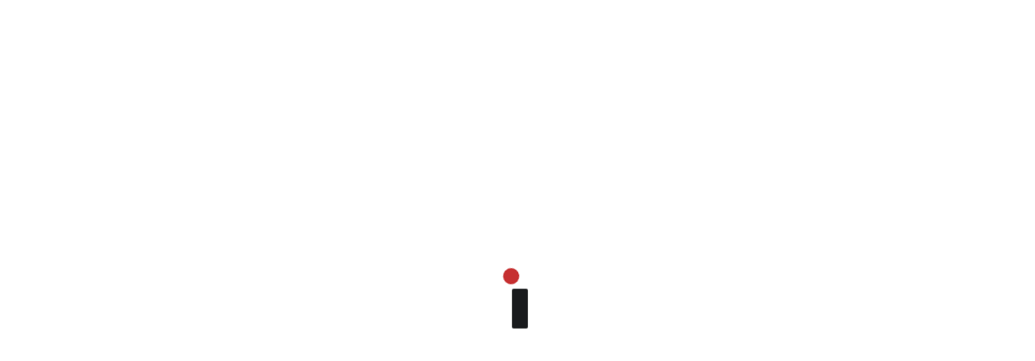

--- FILE ---
content_type: text/html; charset=UTF-8
request_url: https://innowise.com/cases/nlp/
body_size: 75537
content:
<!doctype html><html lang="en-US"><head><meta charset="UTF-8"><meta name="viewport" content="width=device-width, initial-scale=1"><link rel="profile" href="https://gmpg.org/xfn/11"> <script data-optimized="1" src="https://innowise.com/wp-content/litespeed/js/f6dab17a3334f1f8669b76bd5a0f2952.js?ver=f2952" defer data-deferred="1"></script> <link rel="apple-touch-icon" sizes="180x180" href="/wp-content/themes/hello-elementor/assets/favicons/apple-touch-icon-180x180-precomposed.png"><link rel="apple-touch-icon" sizes="152x152" href="/wp-content/themes/hello-elementor/assets/favicons/apple-touch-icon-152x152-precomposed.png"><link rel="apple-touch-icon" sizes="144x144" href="/wp-content/themes/hello-elementor/assets/favicons/apple-touch-icon-144x144-precomposed.png"><link rel="apple-touch-icon" sizes="120x120" href="/wp-content/themes/hello-elementor/assets/favicons/apple-touch-icon-120x120-precomposed.png"><link rel="apple-touch-icon" sizes="114x114" href="/wp-content/themes/hello-elementor/assets/favicons/apple-touch-icon-114x114-precomposed.png"><link rel="apple-touch-icon" sizes="76x76" href="/wp-content/themes/hello-elementor/assets/favicons/apple-touch-icon-76x76-precomposed.png"><link rel="apple-touch-icon" sizes="72x72" href="/wp-content/themes/hello-elementor/assets/favicons/apple-touch-icon-72x72-precomposed.png"><link rel="apple-touch-icon" sizes="60x60" href="/wp-content/themes/hello-elementor/assets/favicons/apple-touch-icon-60x60-precomposed.png"><link rel="apple-touch-icon" sizes="57x57" href="/wp-content/themes/hello-elementor/assets/favicons/apple-touch-icon-57x57-precomposed.png"><link rel="icon" type="image/png" sizes="32x32" href="/wp-content/themes/hello-elementor/assets/favicons/favicon-32x32.png"><link rel="icon" type="image/png" sizes="16x16" href="/wp-content/themes/hello-elementor/assets/favicons/favicon-16x16.png"><link rel="manifest" href="/wp-content/themes/hello-elementor/assets/favicons/site.webmanifest"><link rel="mask-icon" href="/wp-content/themes/hello-elementor/assets/favicons/safari-pinned-tab.svg" color="#191b1d"><link rel="stylesheet" href="https://cdnjs.cloudflare.com/ajax/libs/font-awesome/6.4.0/css/all.min.css"><link href="/wp-content/themes/hello-elementor/loader-css.css" rel="stylesheet"><link href="/wp-content/themes/hello-elementor/search-css.css" rel="stylesheet"><link href="/wp-content/themes/hello-elementor/form-css.css" rel="stylesheet"><link href="/wp-content/themes/hello-elementor/menu-css.css" rel="stylesheet"><link href="/wp-content/themes/hello-elementor/assets/new-menu/scroll-to-top-css.css" rel="stylesheet"><link href="/wp-content/themes/hello-elementor/assets/css/main.css" rel="stylesheet">
 <script src="[data-uri]" defer></script>  <script data-optimized="1" src="[data-uri]" defer></script> <script data-optimized="1" src="[data-uri]" defer></script>  <script src="https://www.googletagmanager.com/gtag/js?id=G-R8ZHZ2JXH1" defer data-deferred="1"></script> <script src="[data-uri]" defer></script> <script src="[data-uri]" defer></script> <script src="[data-uri]" defer></script> <script data-optimized="1" src="[data-uri]" defer></script> <script data-optimized="1" src="[data-uri]" defer></script> <meta name="msapplication-TileColor" content="#f5f5f7"><meta name="msapplication-TileImage" content="/wp-content/themes/hello-elementor/assets/favicons/mstile-144x144.png"><meta name="theme-color" content="#f5f5f7"><meta name='robots' content='index, follow, max-image-preview:large, max-snippet:-1, max-video-preview:-1' /><style>img:is([sizes="auto" i], [sizes^="auto," i]) { contain-intrinsic-size: 3000px 1500px }</style><title>NLP case studies and language AI projects | Innowise</title><meta name="description" content="Explore Innowise NLP case studies showcasing AI models for text analysis, chatbots, and automation powered by natural language understanding." /><link rel="canonical" href="https://innowise.com/cases/nlp/" /><meta property="og:locale" content="en_US" /><meta property="og:type" content="article" /><meta property="og:title" content="NLP case studies and language AI projects | Innowise" /><meta property="og:description" content="Explore Innowise NLP case studies showcasing AI models for text analysis, chatbots, and automation powered by natural language understanding." /><meta property="og:url" content="https://innowise.com/cases/nlp/" /><meta property="og:site_name" content="Innowise" /><meta property="article:modified_time" content="2025-07-11T11:28:42+00:00" /><meta name="twitter:card" content="summary_large_image" /><meta name="twitter:label1" content="Est. reading time" /><meta name="twitter:data1" content="1 minute" /> <script type="application/ld+json" class="yoast-schema-graph">{"@context":"https://schema.org","@graph":[{"@type":"Article","@id":"https://innowise.com/cases/nlp/#article","isPartOf":{"@id":"https://innowise.com/cases/nlp/"},"author":{"name":"Engine","@id":"https://innowise.com/#/schema/person/3f817708bd72f4a8edb50d2a71aff2a9"},"headline":"NLP","datePublished":"2022-11-28T12:23:43+00:00","dateModified":"2025-07-11T11:28:42+00:00","mainEntityOfPage":{"@id":"https://innowise.com/cases/nlp/"},"wordCount":14,"publisher":{"@id":"https://innowise.com/#organization"},"articleSection":["Case"],"inLanguage":"en-US"},{"@type":["WebPage","SearchResultsPage"],"@id":"https://innowise.com/cases/nlp/","url":"https://innowise.com/cases/nlp/","name":"NLP case studies and language AI projects | Innowise","isPartOf":{"@id":"https://innowise.com/#website"},"datePublished":"2022-11-28T12:23:43+00:00","dateModified":"2025-07-11T11:28:42+00:00","description":"Explore Innowise NLP case studies showcasing AI models for text analysis, chatbots, and automation powered by natural language understanding.","breadcrumb":{"@id":"https://innowise.com/cases/nlp/#breadcrumb"},"inLanguage":"en-US","potentialAction":[{"@type":"ReadAction","target":["https://innowise.com/cases/nlp/"]}]},{"@type":"BreadcrumbList","@id":"https://innowise.com/cases/nlp/#breadcrumb","itemListElement":[{"@type":"ListItem","position":1,"name":"Main Page","item":"https://innowise.com/"},{"@type":"ListItem","position":2,"name":".Case studies","item":"https://innowise.com/cases/"},{"@type":"ListItem","position":3,"name":"NLP"}]},{"@type":"WebSite","@id":"https://innowise.com/#website","url":"https://innowise.com/","name":"Innowise","description":"Custom Software Development Company | Innowise","publisher":{"@id":"https://innowise.com/#organization"},"alternateName":"innowise","potentialAction":[{"@type":"SearchAction","target":{"@type":"EntryPoint","urlTemplate":"https://innowise.com/?s={search_term_string}"},"query-input":{"@type":"PropertyValueSpecification","valueRequired":true,"valueName":"search_term_string"}}],"inLanguage":"en-US"},{"@type":"Organization","@id":"https://innowise.com/#organization","name":"Innowise","url":"https://innowise.com/","logo":{"@type":"ImageObject","inLanguage":"en-US","@id":"https://innowise.com/#/schema/logo/image/","url":"https://innowise.com/wp-content/uploads/2023/05/Logo_Innowise_1400_1400.png","contentUrl":"https://innowise.com/wp-content/uploads/2023/05/Logo_Innowise_1400_1400.png","width":1400,"height":1400,"caption":"Innowise"},"image":{"@id":"https://innowise.com/#/schema/logo/image/"}},{"@type":"Person","@id":"https://innowise.com/#/schema/person/3f817708bd72f4a8edb50d2a71aff2a9","name":"Engine","image":{"@type":"ImageObject","inLanguage":"en-US","@id":"https://innowise.com/#/schema/person/image/","url":"https://secure.gravatar.com/avatar/880cac3d8e067826172a834b143cdb7957e04ead3bdc01f53ce2161f0430b4f5?s=96&d=mm&r=g","contentUrl":"https://secure.gravatar.com/avatar/880cac3d8e067826172a834b143cdb7957e04ead3bdc01f53ce2161f0430b4f5?s=96&d=mm&r=g","caption":"Engine"},"sameAs":["https://innowise.com/"]}]}</script> <link rel='dns-prefetch' href='//assets.calendly.com' /><link rel="alternate" type="application/rss+xml" title="Innowise &raquo; Comments Feed" href="https://innowise.com/comments/feed/" /><style id='classic-theme-styles-inline-css' type='text/css'>/*! This file is auto-generated */
.wp-block-button__link{color:#fff;background-color:#32373c;border-radius:9999px;box-shadow:none;text-decoration:none;padding:calc(.667em + 2px) calc(1.333em + 2px);font-size:1.125em}.wp-block-file__button{background:#32373c;color:#fff;text-decoration:none}</style><style id='global-styles-inline-css' type='text/css'>:root{--wp--preset--aspect-ratio--square: 1;--wp--preset--aspect-ratio--4-3: 4/3;--wp--preset--aspect-ratio--3-4: 3/4;--wp--preset--aspect-ratio--3-2: 3/2;--wp--preset--aspect-ratio--2-3: 2/3;--wp--preset--aspect-ratio--16-9: 16/9;--wp--preset--aspect-ratio--9-16: 9/16;--wp--preset--color--black: #000000;--wp--preset--color--cyan-bluish-gray: #abb8c3;--wp--preset--color--white: #ffffff;--wp--preset--color--pale-pink: #f78da7;--wp--preset--color--vivid-red: #cf2e2e;--wp--preset--color--luminous-vivid-orange: #ff6900;--wp--preset--color--luminous-vivid-amber: #fcb900;--wp--preset--color--light-green-cyan: #7bdcb5;--wp--preset--color--vivid-green-cyan: #00d084;--wp--preset--color--pale-cyan-blue: #8ed1fc;--wp--preset--color--vivid-cyan-blue: #0693e3;--wp--preset--color--vivid-purple: #9b51e0;--wp--preset--gradient--vivid-cyan-blue-to-vivid-purple: linear-gradient(135deg,rgba(6,147,227,1) 0%,rgb(155,81,224) 100%);--wp--preset--gradient--light-green-cyan-to-vivid-green-cyan: linear-gradient(135deg,rgb(122,220,180) 0%,rgb(0,208,130) 100%);--wp--preset--gradient--luminous-vivid-amber-to-luminous-vivid-orange: linear-gradient(135deg,rgba(252,185,0,1) 0%,rgba(255,105,0,1) 100%);--wp--preset--gradient--luminous-vivid-orange-to-vivid-red: linear-gradient(135deg,rgba(255,105,0,1) 0%,rgb(207,46,46) 100%);--wp--preset--gradient--very-light-gray-to-cyan-bluish-gray: linear-gradient(135deg,rgb(238,238,238) 0%,rgb(169,184,195) 100%);--wp--preset--gradient--cool-to-warm-spectrum: linear-gradient(135deg,rgb(74,234,220) 0%,rgb(151,120,209) 20%,rgb(207,42,186) 40%,rgb(238,44,130) 60%,rgb(251,105,98) 80%,rgb(254,248,76) 100%);--wp--preset--gradient--blush-light-purple: linear-gradient(135deg,rgb(255,206,236) 0%,rgb(152,150,240) 100%);--wp--preset--gradient--blush-bordeaux: linear-gradient(135deg,rgb(254,205,165) 0%,rgb(254,45,45) 50%,rgb(107,0,62) 100%);--wp--preset--gradient--luminous-dusk: linear-gradient(135deg,rgb(255,203,112) 0%,rgb(199,81,192) 50%,rgb(65,88,208) 100%);--wp--preset--gradient--pale-ocean: linear-gradient(135deg,rgb(255,245,203) 0%,rgb(182,227,212) 50%,rgb(51,167,181) 100%);--wp--preset--gradient--electric-grass: linear-gradient(135deg,rgb(202,248,128) 0%,rgb(113,206,126) 100%);--wp--preset--gradient--midnight: linear-gradient(135deg,rgb(2,3,129) 0%,rgb(40,116,252) 100%);--wp--preset--font-size--small: 13px;--wp--preset--font-size--medium: 20px;--wp--preset--font-size--large: 36px;--wp--preset--font-size--x-large: 42px;--wp--preset--spacing--20: 0.44rem;--wp--preset--spacing--30: 0.67rem;--wp--preset--spacing--40: 1rem;--wp--preset--spacing--50: 1.5rem;--wp--preset--spacing--60: 2.25rem;--wp--preset--spacing--70: 3.38rem;--wp--preset--spacing--80: 5.06rem;--wp--preset--shadow--natural: 6px 6px 9px rgba(0, 0, 0, 0.2);--wp--preset--shadow--deep: 12px 12px 50px rgba(0, 0, 0, 0.4);--wp--preset--shadow--sharp: 6px 6px 0px rgba(0, 0, 0, 0.2);--wp--preset--shadow--outlined: 6px 6px 0px -3px rgba(255, 255, 255, 1), 6px 6px rgba(0, 0, 0, 1);--wp--preset--shadow--crisp: 6px 6px 0px rgba(0, 0, 0, 1);}:where(.is-layout-flex){gap: 0.5em;}:where(.is-layout-grid){gap: 0.5em;}body .is-layout-flex{display: flex;}.is-layout-flex{flex-wrap: wrap;align-items: center;}.is-layout-flex > :is(*, div){margin: 0;}body .is-layout-grid{display: grid;}.is-layout-grid > :is(*, div){margin: 0;}:where(.wp-block-columns.is-layout-flex){gap: 2em;}:where(.wp-block-columns.is-layout-grid){gap: 2em;}:where(.wp-block-post-template.is-layout-flex){gap: 1.25em;}:where(.wp-block-post-template.is-layout-grid){gap: 1.25em;}.has-black-color{color: var(--wp--preset--color--black) !important;}.has-cyan-bluish-gray-color{color: var(--wp--preset--color--cyan-bluish-gray) !important;}.has-white-color{color: var(--wp--preset--color--white) !important;}.has-pale-pink-color{color: var(--wp--preset--color--pale-pink) !important;}.has-vivid-red-color{color: var(--wp--preset--color--vivid-red) !important;}.has-luminous-vivid-orange-color{color: var(--wp--preset--color--luminous-vivid-orange) !important;}.has-luminous-vivid-amber-color{color: var(--wp--preset--color--luminous-vivid-amber) !important;}.has-light-green-cyan-color{color: var(--wp--preset--color--light-green-cyan) !important;}.has-vivid-green-cyan-color{color: var(--wp--preset--color--vivid-green-cyan) !important;}.has-pale-cyan-blue-color{color: var(--wp--preset--color--pale-cyan-blue) !important;}.has-vivid-cyan-blue-color{color: var(--wp--preset--color--vivid-cyan-blue) !important;}.has-vivid-purple-color{color: var(--wp--preset--color--vivid-purple) !important;}.has-black-background-color{background-color: var(--wp--preset--color--black) !important;}.has-cyan-bluish-gray-background-color{background-color: var(--wp--preset--color--cyan-bluish-gray) !important;}.has-white-background-color{background-color: var(--wp--preset--color--white) !important;}.has-pale-pink-background-color{background-color: var(--wp--preset--color--pale-pink) !important;}.has-vivid-red-background-color{background-color: var(--wp--preset--color--vivid-red) !important;}.has-luminous-vivid-orange-background-color{background-color: var(--wp--preset--color--luminous-vivid-orange) !important;}.has-luminous-vivid-amber-background-color{background-color: var(--wp--preset--color--luminous-vivid-amber) !important;}.has-light-green-cyan-background-color{background-color: var(--wp--preset--color--light-green-cyan) !important;}.has-vivid-green-cyan-background-color{background-color: var(--wp--preset--color--vivid-green-cyan) !important;}.has-pale-cyan-blue-background-color{background-color: var(--wp--preset--color--pale-cyan-blue) !important;}.has-vivid-cyan-blue-background-color{background-color: var(--wp--preset--color--vivid-cyan-blue) !important;}.has-vivid-purple-background-color{background-color: var(--wp--preset--color--vivid-purple) !important;}.has-black-border-color{border-color: var(--wp--preset--color--black) !important;}.has-cyan-bluish-gray-border-color{border-color: var(--wp--preset--color--cyan-bluish-gray) !important;}.has-white-border-color{border-color: var(--wp--preset--color--white) !important;}.has-pale-pink-border-color{border-color: var(--wp--preset--color--pale-pink) !important;}.has-vivid-red-border-color{border-color: var(--wp--preset--color--vivid-red) !important;}.has-luminous-vivid-orange-border-color{border-color: var(--wp--preset--color--luminous-vivid-orange) !important;}.has-luminous-vivid-amber-border-color{border-color: var(--wp--preset--color--luminous-vivid-amber) !important;}.has-light-green-cyan-border-color{border-color: var(--wp--preset--color--light-green-cyan) !important;}.has-vivid-green-cyan-border-color{border-color: var(--wp--preset--color--vivid-green-cyan) !important;}.has-pale-cyan-blue-border-color{border-color: var(--wp--preset--color--pale-cyan-blue) !important;}.has-vivid-cyan-blue-border-color{border-color: var(--wp--preset--color--vivid-cyan-blue) !important;}.has-vivid-purple-border-color{border-color: var(--wp--preset--color--vivid-purple) !important;}.has-vivid-cyan-blue-to-vivid-purple-gradient-background{background: var(--wp--preset--gradient--vivid-cyan-blue-to-vivid-purple) !important;}.has-light-green-cyan-to-vivid-green-cyan-gradient-background{background: var(--wp--preset--gradient--light-green-cyan-to-vivid-green-cyan) !important;}.has-luminous-vivid-amber-to-luminous-vivid-orange-gradient-background{background: var(--wp--preset--gradient--luminous-vivid-amber-to-luminous-vivid-orange) !important;}.has-luminous-vivid-orange-to-vivid-red-gradient-background{background: var(--wp--preset--gradient--luminous-vivid-orange-to-vivid-red) !important;}.has-very-light-gray-to-cyan-bluish-gray-gradient-background{background: var(--wp--preset--gradient--very-light-gray-to-cyan-bluish-gray) !important;}.has-cool-to-warm-spectrum-gradient-background{background: var(--wp--preset--gradient--cool-to-warm-spectrum) !important;}.has-blush-light-purple-gradient-background{background: var(--wp--preset--gradient--blush-light-purple) !important;}.has-blush-bordeaux-gradient-background{background: var(--wp--preset--gradient--blush-bordeaux) !important;}.has-luminous-dusk-gradient-background{background: var(--wp--preset--gradient--luminous-dusk) !important;}.has-pale-ocean-gradient-background{background: var(--wp--preset--gradient--pale-ocean) !important;}.has-electric-grass-gradient-background{background: var(--wp--preset--gradient--electric-grass) !important;}.has-midnight-gradient-background{background: var(--wp--preset--gradient--midnight) !important;}.has-small-font-size{font-size: var(--wp--preset--font-size--small) !important;}.has-medium-font-size{font-size: var(--wp--preset--font-size--medium) !important;}.has-large-font-size{font-size: var(--wp--preset--font-size--large) !important;}.has-x-large-font-size{font-size: var(--wp--preset--font-size--x-large) !important;}
:where(.wp-block-post-template.is-layout-flex){gap: 1.25em;}:where(.wp-block-post-template.is-layout-grid){gap: 1.25em;}
:where(.wp-block-columns.is-layout-flex){gap: 2em;}:where(.wp-block-columns.is-layout-grid){gap: 2em;}
:root :where(.wp-block-pullquote){font-size: 1.5em;line-height: 1.6;}</style><link rel='stylesheet' id='contact-form-7-css' href='https://innowise.com/wp-content/plugins/contact-form-7/includes/css/styles.css' type='text/css' media='all' /><style id='contact-form-7-inline-css' type='text/css'>div.wpcf7 .wpcf7-spinner {
			background-color: transparent;
			opacity: 1;
			width: auto;
			height: auto;
			border: none;
			border-radius: 0;
		}
		div.wpcf7 .wpcf7-spinner::before {
			position: static;
			background-color: transparent;
			top: 0;
			left: 0;
			width: 0;
			height: 0;
			border-radius: 0;
			transform-origin: 0;
			animation-name: none;
			animation-duration: 0;
		} div.wpcf7 .ajax-loader, div.wpcf7 .wpcf7-spinner {background-image:none !important;width:32px !important;height:32px !important;color:#FF4136 !important;}div.wpcf7 .ajax-loader, div.wpcf7 .wpcf7-spinner { border: 4px solid currentcolor; border-bottom-color: transparent; border-radius: 50%; -webkit-animation: 1s cf7cs-02 linear infinite; animation: 1s cf7cs-02 linear infinite; position: relative; } @-webkit-keyframes cf7cs-02 { 0% { -webkit-transform: rotate(0deg); transform: rotate(0deg); } 100% { -webkit-transform: rotate(360deg); transform: rotate(360deg); } } @keyframes cf7cs-02 { 0% { -webkit-transform: rotate(0deg); transform: rotate(0deg); } 100% { -webkit-transform: rotate(360deg); transform: rotate(360deg); } }</style><link rel='stylesheet' id='trp-language-switcher-style-css' href='https://innowise.com/wp-content/plugins/translatepress-multilingual/assets/css/trp-language-switcher.css' type='text/css' media='all' /><link rel='stylesheet' id='ez-toc-css' href='https://innowise.com/wp-content/plugins/easy-table-of-contents/assets/css/screen.min.css' type='text/css' media='all' /><style id='ez-toc-inline-css' type='text/css'>div#ez-toc-container p.ez-toc-title {font-size: 120%;}div#ez-toc-container p.ez-toc-title {font-weight: 500;}div#ez-toc-container ul li {font-size: 95%;}div#ez-toc-container nav ul ul li ul li {font-size: 90%!important;}
.ez-toc-container-direction {direction: ltr;}.ez-toc-counter ul{counter-reset: item ;}.ez-toc-counter nav ul li a::before {content: counters(item, ".", decimal) ". ";display: inline-block;counter-increment: item;flex-grow: 0;flex-shrink: 0;margin-right: .2em; float: left; }.ez-toc-widget-direction {direction: ltr;}.ez-toc-widget-container ul{counter-reset: item ;}.ez-toc-widget-container nav ul li a::before {content: counters(item, ".", decimal) ". ";display: inline-block;counter-increment: item;flex-grow: 0;flex-shrink: 0;margin-right: .2em; float: left; }</style><link rel='stylesheet' id='ez-toc-sticky-css' href='https://innowise.com/wp-content/plugins/easy-table-of-contents/assets/css/ez-toc-sticky.min.css' type='text/css' media='all' /><style id='ez-toc-sticky-inline-css' type='text/css'>.ez-toc-sticky-fixed { position: fixed;top: 0;right: 0;z-index: 999999;width: auto;max-width: 100%;} .ez-toc-sticky-fixed .ez-toc-sidebar { position: relative;top: auto;width: auto !important;height: 100%;box-shadow: 1px 1px 10px 3px rgb(0 0 0 / 20%);box-sizing: border-box;padding: 20px 30px;background: white;margin-left: 0 !important;height: auto;overflow-y: auto;overflow-x: hidden; max-height: 100vh; } .ez-toc-sticky-fixed .ez-toc-sidebar #ez-toc-sticky-container { max-width: auto; max-width: auto;padding: 0px;border: none;margin-bottom: 0;margin-top: 65px;} #ez-toc-sticky-container a { color: #000; } .ez-toc-sticky-fixed .ez-toc-sidebar .ez-toc-sticky-title-container {border-bottom-color: #EEEEEE;background-color: #FAFAFA;padding: 15px;border-bottom: 1px solid #e5e5e5;width: 100%;position: absolute;height: auto;top: 0;left: 0;z-index: 99999999;} .ez-toc-sticky-fixed .ez-toc-sidebar .ez-toc-sticky-title-container .ez-toc-sticky-title { font-weight: 550; font-size: 18px; color: #111; } .ez-toc-sticky-fixed .ez-toc-close-icon{-webkit-appearance:none;padding:0;cursor:pointer;background:0 0;border:0;float:right;font-size:30px;font-weight:600;line-height:1;position:relative;color:#000;top:-2px;text-decoration:none}.ez-toc-open-icon{position:fixed;right:0;top:8%;text-decoration:none;font-weight:700;padding:5px 10px 15px;box-shadow:1px -5px 10px 5px rgb(0 0 0 / 10%);background-color:#fff;display:inline-grid;line-height:1.4;border-radius:10px 0 0 10px;z-index:999999}.ez-toc-sticky-fixed.hide{-webkit-transition:opacity .3s linear,right .3s cubic-bezier(.4, 0, 1, 1);-ms-transition:opacity .3s linear,right .3s cubic-bezier(.4, 0, 1, 1);-o-transition:opacity .3s linear,right .3s cubic-bezier(.4, 0, 1, 1);transition:opacity .3s linear,right .3s cubic-bezier(.4, 0, 1, 1);right:-100%}.ez-toc-sticky-fixed.show{-moz-transition:right .3s linear;-o-transition:right .3s linear;transition:right .3s linear;right:0}.ez-toc-open-icon span.arrow{font-size:18px}.ez-toc-open-icon span.text{font-size:13px;writing-mode:vertical-lr;text-orientation:mixed;-webkit-transform:rotate(180deg);-moz-transform:rotate(180deg);-ms-transform:rotate(180deg);-o-transform:rotate(180deg);transform:rotate(180deg)}@media screen and (max-device-width:640px){.ez-toc-sticky-fixed .ez-toc-sidebar{min-width:auto}.ez-toc-sticky-fixed .ez-toc-sidebar.show{padding-top:35px}.ez-toc-sticky-fixed .ez-toc-sidebar #ez-toc-sticky-container{min-width:100%}}
.ez-toc-sticky-toggle-direction {direction: ltr;}.ez-toc-sticky-toggle-counter ul{counter-reset: item ;}.ez-toc-sticky-toggle-counter nav ul li a::before {content: counters(item, ".", decimal) ". ";display: inline-block;counter-increment: item;flex-grow: 0;flex-shrink: 0;margin-right: .2em; float: left; }</style><link rel='stylesheet' id='dashicons-css' href='https://innowise.com/wp-includes/css/dashicons.min.css' type='text/css' media='all' /><link rel='stylesheet' id='custom-loader-styles-css' href='https://innowise.com/wp-content/themes/hello-elementor/assets/css/components/case-studies/loader.css' type='text/css' media='all' /><link rel='stylesheet' id='case_filter_styles-css' href='https://innowise.com/wp-content/themes/hello-elementor/assets/css/main.css' type='text/css' media='all' /><link rel='stylesheet' id='hello-elementor-css' href='https://innowise.com/wp-content/themes/hello-elementor/style.min.css' type='text/css' media='all' /><link rel='stylesheet' id='hello-elementor-theme-style-css' href='https://innowise.com/wp-content/themes/hello-elementor/theme.min.css' type='text/css' media='all' /><link rel='stylesheet' id='elementor-icons-css' href='https://innowise.com/wp-content/plugins/elementor/assets/lib/eicons/css/elementor-icons.min.css' type='text/css' media='all' /><link rel='stylesheet' id='elementor-frontend-css' href='https://innowise.com/wp-content/uploads/elementor/css/custom-frontend.min.css' type='text/css' media='all' /><style id='elementor-frontend-inline-css' type='text/css'>.elementor-kit-7{--e-global-color-primary:#2E2E2E;--e-global-color-secondary:#191B1D;--e-global-color-text:#999999;--e-global-color-accent:#C63031;--e-global-color-aee9328:#D13B3B;--e-global-color-c2296e6:#FBFBFD;--e-global-color-0452030:#FFFFFF;--e-global-typography-primary-font-family:"Roboto";--e-global-typography-primary-font-weight:600;--e-global-typography-secondary-font-family:"Roboto Slab";--e-global-typography-secondary-font-weight:400;--e-global-typography-text-font-family:"Roboto";--e-global-typography-text-font-weight:400;--e-global-typography-accent-font-family:"Roboto";--e-global-typography-accent-font-weight:500;--e-global-typography-4aefaac-font-family:"Karla";--e-global-typography-4aefaac-font-size:22px;--e-global-typography-4aefaac-font-weight:700;--e-global-typography-4aefaac-line-height:28px;--e-global-typography-9adcd93-font-family:"Karla";--e-global-typography-9adcd93-font-size:22px;--e-global-typography-9adcd93-font-weight:400;--e-global-typography-9adcd93-line-height:28px;--e-global-typography-252d4f4-font-family:"Karla";--e-global-typography-252d4f4-font-size:20px;--e-global-typography-252d4f4-font-weight:400;--e-global-typography-252d4f4-line-height:23.38px;--e-global-typography-6e90170-font-family:"Karla";--e-global-typography-6e90170-font-size:18px;--e-global-typography-6e90170-font-weight:400;--e-global-typography-6e90170-line-height:27px;--e-global-typography-bcdec49-font-family:"Karla";--e-global-typography-bcdec49-font-size:18px;--e-global-typography-bcdec49-font-weight:700;--e-global-typography-bcdec49-line-height:21.04px;--e-global-typography-40abc3a-font-family:"Karla";--e-global-typography-40abc3a-font-size:16px;--e-global-typography-40abc3a-font-weight:400;--e-global-typography-40abc3a-line-height:24px;--e-global-typography-0501f78-font-family:"Karla";--e-global-typography-0501f78-font-size:16px;--e-global-typography-0501f78-font-weight:400;--e-global-typography-0501f78-line-height:25.6px;--e-global-typography-f3b4b55-font-family:"Sora";--e-global-typography-f3b4b55-font-size:36px;--e-global-typography-f3b4b55-font-weight:400;--e-global-typography-f3b4b55-line-height:46px;--e-global-typography-fddc999-font-family:"Sora";--e-global-typography-fddc999-font-size:24px;--e-global-typography-fddc999-font-weight:600;--e-global-typography-fddc999-line-height:31.2px;--e-global-typography-69c2832-font-family:"Sora";--e-global-typography-69c2832-font-size:24px;--e-global-typography-69c2832-font-weight:600;--e-global-typography-69c2832-line-height:32.4px;--e-global-typography-6572816-font-family:"Sora";--e-global-typography-6572816-font-size:24px;--e-global-typography-6572816-font-weight:600;--e-global-typography-6572816-line-height:31.2px;--e-global-typography-4e1525d-font-family:"Sora";--e-global-typography-4e1525d-font-size:16px;--e-global-typography-4e1525d-font-weight:400;--e-global-typography-4e1525d-line-height:25.6px;--e-global-typography-0c23365-font-family:"IBM Plex Sans";--e-global-typography-0c23365-font-size:64px;--e-global-typography-0c23365-font-weight:400;--e-global-typography-0c23365-line-height:83.2px;--e-global-typography-a1d29bc-font-family:"Karla";--e-global-typography-a1d29bc-font-size:19px;--e-global-typography-a1d29bc-font-weight:400;--e-global-typography-a1d29bc-line-height:28.5px;--e-global-typography-0bc9195-font-family:"Karla";--e-global-typography-0bc9195-font-size:19px;--e-global-typography-0bc9195-font-weight:400;--e-global-typography-0bc9195-line-height:24.7px;--e-global-typography-3c03dd5-font-family:"Karla";--e-global-typography-3c03dd5-font-size:24px;--e-global-typography-3c03dd5-font-weight:600;--e-global-typography-3c03dd5-line-height:31.2px;}.elementor-kit-7 h1{color:var( --e-global-color-secondary );font-family:"Sora", Sans-serif;font-size:60px;font-weight:400;line-height:70px;}.elementor-kit-7 h2{font-family:"Sora", Sans-serif;font-size:36px;font-weight:400;line-height:46px;}.elementor-kit-7 h3{font-family:"Sora", Sans-serif;font-size:24px;font-weight:600;line-height:31px;}.elementor-kit-7 h4{font-family:"Karla", Sans-serif;font-size:22px;font-weight:400;line-height:28px;}.elementor-kit-7 h5{font-family:"Karla", Sans-serif;font-size:18px;font-weight:400;line-height:27px;}.elementor-kit-7 h6{font-family:"Karla", Sans-serif;font-size:16px;line-height:24px;}.elementor-section.elementor-section-boxed > .elementor-container{max-width:1430px;}.e-con{--container-max-width:1430px;--container-default-padding-top:15px;--container-default-padding-right:0px;--container-default-padding-bottom:15px;--container-default-padding-left:0px;}.elementor-widget:not(:last-child){margin-block-end:20px;}.elementor-element{--widgets-spacing:20px 20px;--widgets-spacing-row:20px;--widgets-spacing-column:20px;}{}h1.entry-title{display:var(--page-title-display);}.site-header{padding-right:0px;padding-left:0px;}@media(max-width:1279px){.elementor-section.elementor-section-boxed > .elementor-container{max-width:1024px;}.e-con{--container-max-width:1024px;}}@media(max-width:767px){.elementor-kit-7{--e-global-typography-6e90170-font-size:14px;--e-global-typography-0501f78-font-size:14px;--e-global-typography-0501f78-line-height:21px;--e-global-typography-6572816-font-size:18px;--e-global-typography-6572816-line-height:23.4px;--e-global-typography-0bc9195-font-size:18px;--e-global-typography-0bc9195-line-height:23.4px;--e-global-typography-3c03dd5-font-size:18px;--e-global-typography-3c03dd5-line-height:23px;}.elementor-kit-7 h1{font-size:48px;}.elementor-kit-7 h2{font-size:30px;}.elementor-kit-7 h3{font-size:18px;line-height:23px;}.elementor-kit-7 h4{font-size:16px;line-height:20px;}.elementor-kit-7 h5{font-size:14px;line-height:21px;}.elementor-kit-7 h6{font-size:12px;line-height:18px;}.elementor-section.elementor-section-boxed > .elementor-container{max-width:767px;}.e-con{--container-max-width:767px;}}
.elementor-91641 .elementor-element.elementor-element-7aafa01:not(.elementor-motion-effects-element-type-background), .elementor-91641 .elementor-element.elementor-element-7aafa01 > .elementor-motion-effects-container > .elementor-motion-effects-layer{background-color:#FBFBFD;}.elementor-91641 .elementor-element.elementor-element-7aafa01 > .elementor-container{max-width:1400px;}.elementor-91641 .elementor-element.elementor-element-7aafa01{transition:background 0.3s, border 0.3s, border-radius 0.3s, box-shadow 0.3s;}.elementor-91641 .elementor-element.elementor-element-7aafa01 > .elementor-background-overlay{transition:background 0.3s, border-radius 0.3s, opacity 0.3s;}.elementor-91641 .elementor-element.elementor-element-857f99b > .elementor-container{max-width:1400px;}.elementor-91641 .elementor-element.elementor-element-62ea764 > .elementor-container{max-width:1400px;}.elementor-91641 .elementor-element.elementor-element-efc157a > .elementor-container{max-width:1400px;}.elementor-91641 .elementor-element.elementor-element-2db0073{--display:flex;--justify-content:flex-start;--padding-top:0px;--padding-bottom:0px;--padding-left:0px;--padding-right:0px;}.elementor-91641 .elementor-element.elementor-element-2db0073:not(.elementor-motion-effects-element-type-background), .elementor-91641 .elementor-element.elementor-element-2db0073 > .elementor-motion-effects-container > .elementor-motion-effects-layer{background-color:var( --e-global-color-c2296e6 );}@media(max-width:1279px){.elementor-91641 .elementor-element.elementor-element-2db0073{--justify-content:flex-start;}}</style><style id='custom-css-from-meta-inline-css' type='text/css'>/* CSS for post 91641 */

header {
    display: none;
}
main {
    overflow-x: hidden;
}
.up_main_container .elementor-background-overlay{
    background-position: 62% 25% !important;
}

.dt-16 .elementor-element-populated {
    padding: 0!important;
}
.dt-16 {
    padding-bottom:100px!important;
}
.dt-16-1 {
    padding-top: 100px!important;
}
.dt-16-1 {
    padding-bottom: 80px!important;
}
.dt-16-1 h2 span {
    display: block!important;
}
.contact__info {
    margin-right: 26px!important;
    margin-left: auto!important;
}
.contact__info-heading {
    font-family: 'Sora'!important;
    font-style: normal!important;
    font-weight: 400!important;
    font-size: 36px!important;
    line-height: 46px!important;
    color: #2E2E2E!important;
}
.contact__info-heading {
    font-weight: 400!important;
}
@media screen and (max-width: 1410px) {
    .dt-16 {
        width: 100%!important;
        padding-left: 10px!important;
        padding-right: 10px!important;
    }
}
@media screen and (max-width: 1280px) {
    .dt-16-1 {
        padding-bottom: 60px!important;
    }
    .dt-16-1 {
          padding-top: 80px!important;
    }
    .dt-16 {
        padding-bottom: 80px!important;
    }
    .dt-16 .net-152 > div > div:nth-child(2) > div {
        margin: 0!important;
    }
    .dt-16 .net-152 > div > div:nth-child(2) {
        width: 42%!important;
        margin-left: auto!important;
        margin-right: 26px!important;
    }
}
@media screen and (max-width: 1140px) {
    .dt-16 .net-152 > div > div:nth-child(2) {
        width: 42%!important;
        margin-left: auto!important;
        margin-right: 26px!important;
    }
}
@media screen and (max-width: 1000px) {
    .dt-16 .net-152 > div > div:nth-child(2) {
        width: 45%!important;
    }
}
@media screen and (max-width: 1000px) {
    .dt-16 .net-152 > div > div:nth-child(2), .dt-16 .net-152 > div > div:nth-child(1) {
        width: 100%!important;
    }
    .contact__info {
        max-width: unset!important;
    }
    .dt-16 .net-152 > div > div:nth-child(1) {
        margin-bottom: 40px!important;
    }
    .contact__form-upload {
        width: 100%!important;
    }
    .contact__form-upload-label {
        max-width: 100%!important;
    }
}
@media screen and (max-width: 770px) {
    .dt-16-1 {
        padding-bottom: 40px!important;
    }
    .dt-16-1 {
          padding-top: 60px!important;
    }
    .dt-16 {
        padding-bottom: 60px!important;
    }
}
@media screen and (max-width: 770px) {
    .dt-16 .net-152 > div > div:nth-child(2) {
        margin-right: 10px!important;
    }
}
@media screen and (max-width: 570px) {
    .dt-16-1 {
        padding-bottom: 30px!important;
    }
    .dt-16-1 {
          padding-top: 40px!important;
    }
    .dt-16 {
        padding-bottom: 40px!important;
    }
    .dt-15-1 h2, .dt-15-1 h2 span {
        font-size: 30px!important;
        line-height: 42px!important;
    }
    .dt-16-1 h2 {
        font-size: 30px!important;
        line-height: 42px!important;
    }
    .contact__info-heading {
        font-family: 'Karla'!important;
        font-style: normal!important;
        font-weight: 400!important;
        font-size: 24px!important;
        line-height: 49px!important;
        color: #2E2E2E!important;
    }
}

/*.elementor-section.its-twentyone {*/
/*    display: flex;*/
/*}*/

/*.elementor-section.its-twentyone.contact__container.elementor-section-boxed.elementor-section-height-default.elementor-section-height-default > .elementor-container.elementor-column-gap-default{*/
/*    margin: 0;*/
/*    margin-left : 246px;*/
/*} */

/*.elementor-11797 .elementor-element.elementor-element-87279c3 {*/
/*        width: max-content;*/
/*    margin-right: auto;*/
/*}*/

/*.elementor-section.its-twentyone > div:nth-child(1) > div {*/
/*    width: 100%;*/
/*    max-width: 680px;*/
/*}*/

/*.elementor-11797 .e-form__buttons {*/
/*    padding: 0!important;*/
/*}*/

/*.elementor-field-group-field_1c37b59  {*/
/*    margin-bottom: 30px!important;*/
/*}*/

/*.elementor-11797 .e-form__buttons span {*/
/*    cursor: pointer;*/
/*}*/

/*.elementor-section.its-twentyone > div:nth-child(1) {*/
/*    margin: 0;*/
/*    margin-left: 248px;*/
/*}*/

/*@media screen and (max-width: 1680px) {*/
/*    .elementor-section.its-twentyone > div:nth-child(1) {*/
/*        margin: 0;*/
/*        margin-left: 145px;*/
/*    }*/
/*}*/

/*@media screen and (max-width: 1440px) {*/
/*    .elementor-section.its-twentyone > div:nth-child(1) {*/
/*        margin: 0;*/
/*        margin-left: 120px;*/
/*    }*/
/*}*/

/*@media screen and (max-width: 1280px) {*/
/*    .elementor-section.its-twentyone > div:nth-child(1) {*/
/*        margin: 0;*/
/*        margin-left: 70px;*/
/*    }*/
/*    .elementor-section.its-twentyone > div:nth-child(1) > div {*/
/*    width: 100%;*/
/*    max-width: 480px;*/
/*}*/
/*}*/

/*@media screen and (max-width: 1200px) {*/
/*    .elementor-section.its-twentyone > div:nth-child(1) {*/
/*        margin: 0;*/
/*        margin-left: 30px;*/
/*    }*/
/*}*/


/*@media screen and (max-width: 1140px) {*/
/*    .elementor-section.its-twentyone > div:nth-child(1) {*/
/*        margin: 0;*/
/*        margin-left: 75px;*/
/*    }*/
/*        .elementor-section.its-twentyone > div:nth-child(1) > div {*/
/*    width: 100%;*/
/*    max-width: 400px;*/
/*}*/
/*}*/

/*@media screen and (max-width: 1024px) {*/
/*.elementor-section.its-twentyone > div:nth-child(1) {*/
/*    margin: 0;*/
/*    margin-left: 24px;*/
/*}*/
/*}*/

.form1 > .elementor-element-populated {
    padding: 0!important;
}
.its-twenty > div > div > div {
    padding: 0!important;
}

.elementor-11797 .elementor-element.elementor-element-87279c3 {
    width: max-content;
    width: 50%;
}

.contact__info {
  background-color: #f4f4f4;
  padding: 20px 44px 40px 50px;
  position: relative;
  max-width: 540px;
  width: 100%;
}

.contact__info-background {
  z-index: -1;
  position: absolute;
  top: 20px;
  left: 20px;
  width: 100%;
  height: 100%;
  border: 1px dashed #ef4557;
}

.contact__info-heading {
  margin-bottom: 67px;
  font-size: 36px;
  font-family: karla;
  color:  #2E2E2E;

  line-height: 49px;
}

.contact__info-steps {
  display: flex;
  flex-direction: column;
  max-width: 425x;
  row-gap: 20px;
  border-left: 1px solid #2e2e2e;
}

.contact__info-block {
  position: relative;
  padding-left: 45px;
}

.contact__info-block:last-child {
  box-shadow: -1px 0 0 1px #f4f4f4;
}

.contact__info-step {
  position: absolute;
  border: 1px solid #2e2e2e;
  width: 40px;
  height: 40px;
  display: flex;
  align-items: center;
  justify-content: center;
  border-radius: 20px;
  font-weight: 700;
  font-size: 18px;
  left: -20px;
  top: -8px;
  background-color: #fff;
    color:  #2E2E2E;
}

.elementor-widget-global .contact__info-step {
        color:  #2E2E2E;
}

.contact__info-text {
  margin: 0;
  font-size: 16px;
  line-height: 26px;
  color: #2E2E2E;
  font-family: karla;

  width: 100%;
}

@media screen and (max-width: 1200px) {
    .its-twentyone > div > div:nth-child(2) {
        width: 47%;
    }
}

@media screen and (max-width: 700px) {


  .contact__info {
    padding: 20px 20px 40px 40px;
    margin: 0 auto;
  }

  .contact__info-heading {
    font-size: 24px;
    margin-bottom: 37px;
  }

  .contact__info-background {
    top: 10px;
    left: 10px;
  }

  .contact__info-text {
    font-size: 12px;
    line-height: 20px;
  }


}</style><link rel='stylesheet' id='elementor-gf-local-roboto-css' href='https://innowise.com/wp-content/uploads/elementor/google-fonts/css/roboto.css' type='text/css' media='all' /><link rel='stylesheet' id='elementor-gf-local-robotoslab-css' href='https://innowise.com/wp-content/uploads/elementor/google-fonts/css/robotoslab.css' type='text/css' media='all' /><link rel='stylesheet' id='elementor-gf-local-karla-css' href='https://innowise.com/wp-content/uploads/elementor/google-fonts/css/karla.css' type='text/css' media='all' /><link rel='stylesheet' id='elementor-gf-local-sora-css' href='https://innowise.com/wp-content/uploads/elementor/google-fonts/css/sora.css' type='text/css' media='all' /><link rel='stylesheet' id='elementor-gf-local-ibmplexsans-css' href='https://innowise.com/wp-content/uploads/elementor/google-fonts/css/ibmplexsans.css' type='text/css' media='all' /> <script type="text/javascript" src="https://innowise.com/wp-includes/js/jquery/jquery.min.js" id="jquery-core-js"></script> <script data-optimized="1" type="text/javascript" src="https://innowise.com/wp-content/litespeed/js/4b79744af4344ce2ee4a0d8690e54560.js?ver=54560" id="jquery-migrate-js" defer data-deferred="1"></script> <script data-optimized="1" type="text/javascript" id="ez-toc-scroll-scriptjs-js-after" src="[data-uri]" defer></script> <link rel="https://api.w.org/" href="https://innowise.com/wp-json/" /><link rel="alternate" title="JSON" type="application/json" href="https://innowise.com/wp-json/wp/v2/pages/91641" /><link rel="EditURI" type="application/rsd+xml" title="RSD" href="https://innowise.com/xmlrpc.php?rsd" /><link rel='shortlink' href='https://innowise.com/?p=91641' /><link rel="alternate" title="oEmbed (JSON)" type="application/json+oembed" href="https://innowise.com/wp-json/oembed/1.0/embed?url=https%3A%2F%2Finnowise.com%2Fcases%2Fnlp%2F" /><link rel="alternate" title="oEmbed (XML)" type="text/xml+oembed" href="https://innowise.com/wp-json/oembed/1.0/embed?url=https%3A%2F%2Finnowise.com%2Fcases%2Fnlp%2F&#038;format=xml" /><link rel="alternate" hreflang="en" href="https://innowise.com/cases/nlp/"/><link rel="alternate" hreflang="de" href="https://innowise.com/de/cases/nlp/"/><link rel="alternate" hreflang="it" href="https://innowise.com/it/cases/nlp/"/><link rel="alternate" hreflang="nl" href="https://innowise.com/nl/cases/nlp/"/><link rel="alternate" hreflang="fr" href="https://innowise.com/fr/cases/nlp/"/><link rel="alternate" hreflang="es" href="https://innowise.com/es/cases/nlp/"/><link rel="alternate" hreflang="sv" href="https://innowise.com/sv/cases/nlp/"/><link rel="alternate" hreflang="nb" href="https://innowise.com/nb/cases/nlp/"/><link rel="alternate" hreflang="pt" href="https://innowise.com/pt/cases/nlp/"/><link rel="alternate" hreflang="pl" href="https://innowise.com/pl/cases/nlp/"/><link rel="alternate" hreflang="x-default" href="https://innowise.com/cases/nlp/"/> <script data-optimized="1" type="text/javascript" src="https://innowise.com/wp-content/litespeed/js/8cd2171e31a306e7da9d696bfd55dc8b.js?ver=5dc8b" defer data-deferred="1"></script> <script data-optimized="1" src="https://innowise.com/wp-content/litespeed/js/ecce91e3e3dfb1efba8b43b038cfb5e9.js?ver=fb5e9" defer data-deferred="1"></script> <script data-optimized="1" src="https://innowise.com/wp-content/litespeed/js/e1e87bbb0ea4fd29c1061be0dfe60b2a.js?ver=60b2a" defer data-deferred="1"></script>  <script data-optimized="1" src="https://innowise.com/wp-content/litespeed/js/eec91009aa703ef6fefb4d0763fe5743.js?ver=e5743" defer data-deferred="1"></script> <script data-optimized="1" src="https://innowise.com/wp-content/litespeed/js/80117a026c47c9cda9ca53646abd0412.js?ver=d0412" defer data-deferred="1"></script> <script data-optimized="1" src="https://innowise.com/wp-content/litespeed/js/435932f0aabeac678e1cc9d8e58c78a6.js?ver=c78a6" defer data-deferred="1"></script>  <script data-optimized="1" src="[data-uri]" defer></script> <script data-optimized="1" src="[data-uri]" defer></script> <meta name="generator" content="Elementor 3.28.2; features: additional_custom_breakpoints, e_local_google_fonts; settings: css_print_method-internal, google_font-enabled, font_display-auto"><style>.e-con.e-parent:nth-of-type(n+4):not(.e-lazyloaded):not(.e-no-lazyload),
				.e-con.e-parent:nth-of-type(n+4):not(.e-lazyloaded):not(.e-no-lazyload) * {
					background-image: none !important;
				}
				@media screen and (max-height: 1024px) {
					.e-con.e-parent:nth-of-type(n+3):not(.e-lazyloaded):not(.e-no-lazyload),
					.e-con.e-parent:nth-of-type(n+3):not(.e-lazyloaded):not(.e-no-lazyload) * {
						background-image: none !important;
					}
				}
				@media screen and (max-height: 640px) {
					.e-con.e-parent:nth-of-type(n+2):not(.e-lazyloaded):not(.e-no-lazyload),
					.e-con.e-parent:nth-of-type(n+2):not(.e-lazyloaded):not(.e-no-lazyload) * {
						background-image: none !important;
					}
				}</style><link rel="icon" href="https://innowise.com/wp-content/uploads/2022/02/favicon.png" sizes="32x32" /><link rel="icon" href="https://innowise.com/wp-content/uploads/2022/02/favicon.png" sizes="192x192" /><link rel="apple-touch-icon" href="https://innowise.com/wp-content/uploads/2022/02/favicon.png" /><meta name="msapplication-TileImage" content="https://innowise.com/wp-content/uploads/2022/02/favicon.png" /><style type="text/css" id="wp-custom-css">html{
text-underline-offset: 0.4em !important;
}

.img900500 img {
    max-height: 100%;
}


.case-alert-wrapper{
width: 113vw;
  position: relative;
  left: -13.08vw;
  background: #fbfbfd;
  margin:-100px 0 100px 0;
}


span#alert-info{
  display: block;
  font-size: 16px !important;
  color: #2e2e2e !important;
  font-style: italic;
  font-family: karla;
  padding: 40px;
  position:relative;
  font-weight: 400;
  left:10.7vw;
  max-width:1400px;
}


@media (max-width:1400px)
{
	span#alert-info{
max-width:89%;
padding: 30px;
}

}


@media (max-width:1100px)
{
	span#alert-info{
padding: 20px;
}

}


@media (max-width:767px)
{
span#alert-info{
  font-size: 14px !important;
  padding-left:10px;
  padding-right:10px;
max-width: 98vw;
}


.case-alert-wrapper {
  width: 113vw;
  position: relative;
  left: -13vw;
  background: #fbfbfd;
  margin: -40px 0 40px 0;
  padding-bottom: 20px;
  overflow-x:hidden;
}

}





.elementor-shortcode div.filter__dropdown-menu__container div.filter__dropdown-menu a.cs-filter{
transition: color 0.2s;
border: unset !important;
outline: 1px solid rgba(0, 0, 0, 0.1);
margin: 12px 12px 0 0 !important;
}



.elementor-shortcode div.filter__dropdown-menu__container div.filter__dropdown-menu a.cs-filter:hover{
color: #C63031;
}

.elementor-shortcode div.filter__dropdown-menu__container div.filter__dropdown-menu a.cs-filter.active{
color: white;
}




sup {
    top: -.2em;
}

.elementor img {
    width: fit-content;
	
}

.compliance .card img{
	 width: auto;
}

.author-info .author-info__img{
	width: 50px;
}

#calendlylink{
	cursor:pointer;
}

.sib-form .entry__error {
	position: absolute;
}

.tag_box:hover .tag_link {
    color: #C63031 !important;
    transition: all 0.2s;
}

input::placeholder{
color:revert !important;
}


a[name="contact-form"] {
position: absolute;
top: -80px;
}

@media (max-width: 1279px) {
	
a[name="contact-form"] {
top: -80px;
}	
	
	
}

@media (max-width: 767px) {
a[name="contact-form"] {
top: -60px;
}		
}


.rs .swiper-bottom__navigation{
	position: static;
}


.elementor-125383 .elementor-element.elementor-element-76137ec > .elementor-container {
  min-height: unset !important;

}

@media (max-width: 767px) {
    .related_case_container .elementor-heading-title {
        font-size: 24px !important;
    }
}



.hws-flex-hover:hover {
    background-color: #2E2E2E !important;
}
.hws-flex-hover:hover .hws-text {
    color: white !important;
}
.hws-flex-hover:hover .hws-t {
    color: white !important;
}
.hws-flex-hover:hover .hws-arrow {
    background: url(https://i.ibb.co/sPMzq6T/Rectangle-784-1.png);
    background-repeat: no-repeat;
    background-position: center;
}

.wpcf7-form-control-wrap[data-name="message"]:has(span:nth-child(2)) + span {
    display: none;
}


.wpcf7-form-control-wrap[data-name="message"] + span {
    position: static !important;
}



.swiper-bottom-blog .swiper-slide{
	height: 100% !improtant;
}



.contact-us__wrapper.subj > span:first-child{
display:none !important;
}

.calendly-spinner iframe{
display:none;
}


#calendly-embed > div:nth-child(1),#calendly-embed > div:nth-child(4),#calendly-embed > iframe:nth-child(5){
	display:none !important;
}



.other_services_container .rs .swiper-slide a{
	padding:40px 30px !Important;
}


.swiper-related{
	margin-top:0 !important;
}

.slider-overflow .swiper-related.swiper-initialized .swiper-slide {
outline: none !important;
max-width:440px !important;
width:440px !important;
background: transparent !important;	
}

.slider-overflow .swiper-related.swiper-initialized  .swiper-slide .border-slide-rel{
    display: flex;
    flex-direction: column;
    flex: 1;
			padding-bottom: 40px !important;
	border: 1px solid #000000 !important;
		border-top: none!important;
}

.slider-overflow .swiper-related.swiper-initialized  .swiper-into-e1, 
.swiper-related.swiper-initialized .swiper-slide__inner-container{
	height:100%;
	display:flex;
	flex-direction:column;
}

.slider-overflow .swiper-related.swiper-initialized .block-div-img-rel{
max-height: 300px !important;
display:flex;
}

.slider-overflow .swiper-related.swiper-initialized .block-div-img-rel a{
	width:100%;
}


.slider-overflow .swiper-related.swiper-initialized .swiper-slide:hover {
        outline: none !important;
	background: #2e2e2e !important;
    }







.slider-overflow .swiper-related.swiper-initialized .block-div-img-rel a{
	width:100%;
}

.slider-overflow .swiper-related.swiper-initialized .block-div-img-rel img{
	object-fit:cover;	
  object-position: top;
 	transition: transform 0.5s ease;
}

.slider-overflow .swiper-related.swiper-initialized .swiper-slide:hover  .block-div-img-rel img{
transform: scale(1.2);
}



.slider-overflow .swiper-related.swiper-initialized .swip-title-rel-qe{
	margin:0 !important;
	padding: 30px 40px 30px 40px;
}

.slider-overflow .swiper-related.swiper-initialized .swiper-slide .swip-title-rel-qe a{
		font-size: 24px !important;
line-height: 32px !important;	
transition: color 0.3s !important;
	color:#2E2E2E !important;
	display: inline !important;
	}	

.slider-overflow .swiper-related.swiper-initialized .swiper-slide:hover .swip-title-rel-qe a{
		color:white !important;
}

#pop-brevo #sib-form > div:nth-child(1){
flex:1;
}

.slider-overflow .swiper-related.swiper-initialized .swip-array-rel {
	padding: 0 40px 0 40px !important;
	max-height: 128px !important;
  overflow: hidden;
	display: flex;
  flex-wrap: wrap;
  gap: 16px !important;
}

.slider-overflow .swiper-related.swiper-initialized .swip-array-rel a{
	margin:0;
	font-family: Karla;
	
font-size: 14px !important;
font-weight: 500 !important;
line-height: 21px !important;
color:#959595 !important;	
padding:4px 12px !important;
border: 1px solid #2E2E2E33 !important;
}




.slider-overflow .swiper-related.swiper-initialized .swiper-slide:hover .swip-array-rel  a{
	border: 1px solid #FFFFFF33 !important;
}

.slider-overflow .swiper-related.swiper-initialized .swiper-slide .swip-array-rel  a:hover{
		color:#C63031 !important;	
}




.slider-overflow .swiper-related.swiper-initialized .slide__button-wrapper{
	display: none !important
}
@media(max-width:1024px){
		.slider-overflow .swiper-related.swiper-initialized .swip-array-rel {
		max-height: 118px !important;
	}
}
@media (max-width: 768px){
	.slider-overflow .swiper-related.swiper-initialized .swiper-slide .swip-title-rel-qe a{
		font-size: 24px !important;
line-height: 32px !important;	
	}	
	
}
@media (max-width: 420px){
	.slider-overflow .swiper-related.swiper-initialized .swiper-slide .swip-title-rel-qe a{
		font-size: 18px !important;
line-height: 24px !important;	
	}	
}

@media (max-width: 767px) {
	
.slider-overflow	.swiper-related.swiper-initialized .swiper-slide {
max-width:300px !important;
width:300px !important;
}
	
.slider-overflow .swiper-related.swiper-initialized .block-div-img-rel{
max-height: 200px !important;
}	
	
.slider-overflow .swiper-related.swiper-initialized .swiper-slide .border-slide-rel{
			padding-bottom: 24px !important;
}
	
.slider-overflow .swiper-related.swiper-initialized .swip-title-rel-qe{
padding: 20px;
}
	


	
.slider-overflow .swiper-related.swiper-initialized .swip-array-rel {
	padding: 0 20px 0 20px !important;
	max-height: 106px !important;
  gap: 10px !important;
}	
	
	
.slider-overflow .swiper-related.swiper-initialized .swip-array-rel a{
font-size: 12px !important;
line-height: 18px !important;
}
	
	
	
	
}


.swiper-bottom.blog-slider .block-div-img{
	width:100% !important;
	max-width:100% !important;
}


.swiper-bottom.blog-slider .swiper-slide .swip-title-qe a{
		font-size: 24px !important;
line-height: 32px !important;	
transition: color 0.3s !important;
	color:#2E2E2E !important;
	display: inline !important;
	}	

.swiper-bottom.blog-slider .swiper-slide:hover .swip-title-qe a{
		color:white !important;
}


.swiper-bottom.blog-slider .swiper-slide {
max-width:440px !important;
width:440px !important;
}


.swiper-bottom.blog-slider .block-div-img{
	max-height:300px !important;
	position:relative;
}

.swiper-bottom.blog-slider .block-div-img .slide-text{
	z-index: 1;
	top:unset !important;
	bottom: 20px;
	font-family: Karla;
	font-size:14px;
	line-height:21px
}

.swiper-bottom.blog-slider .block-div-img > div:nth-child(2){
	display:flex;
	height:100%;
}



.swiper-bottom.blog-slider .block-image-control .block-div-img img{
	object-fit:cover !important;
	min-height: unset !important;
	  object-position: top;
 	transition: transform 0.5s ease;
}

.swiper-bottom.blog-slider .swiper-slide:hover .block-image-control .block-div-img img{
transform: scale(1.2);
}

.swiper-bottom.blog-slider .swip-title-qe{
	margin:0;
	padding: 30px 40px 24px 40px;
}

.swiper-bottom.blog-slider .swip-array {
	padding: 0 40px 0 40px;
	max-height: 80px;
  overflow: hidden;
	display: flex;
  flex-wrap: wrap;
  gap: 16px;
}
.swiper-bottom.blog-slider .swip-array  span, .swiper-bottom.blog-slider .swip-array button{
	margin:0;
	font-family: Karla !important;
	
font-size: 14px !important;
font-weight: 500 !important;
line-height: 21px !important;
color:#959595;	
}

.swiper-bottom.blog-slider .swip-array  span{
	border: 1px solid #2E2E2E33 !important;
	padding:0 !important;
}

.swiper-bottom.blog-slider .swiper-slide:hover .swip-array  span{
	border: 1px solid #FFFFFF33 !important;
}



.swiper-bottom.blog-slider .swip-array button{
padding:4px 12px !important;
}


.swiper-bottom.blog-slider .swiper-slide .border-slide{
	padding-bottom: 40px;
	min-height: unset !important;
	border-top: unset !important;
}

.swiper-bottom.blog-slider .swiper-slide:hover .border-slide{
		min-height: unset !important;
	
		border: 1px solid #000000 !important;
	border-top: unset !important;
}


.swiper-bottom.blog-slider  .slide__button-wrapper{
	display:none;
}

@media (max-width: 1279px) {

}


@media (max-width: 767px) {
	.slider-overflow .swiper-related.swiper-initialized .swip-array-rel a{
		transition: border 0.25s;
    overflow: hidden;
    text-overflow: ellipsis;
    display: -moz-box;
    -moz-box-orient: vertical;
    display: -webkit-box;
    -webkit-line-clamp: 1;
    -webkit-box-orient: vertical;
    line-clamp: 1;
    box-orient: vertical;
	}
.swiper-bottom.blog-slider .block-div-img .slide-text{
	bottom: 10px;
	font-size:10px;
	line-height:14px;
		    padding: 4px 8px;
}

.swiper-bottom.blog-slider .swiper-slide .swip-title-qe a{
		font-size: 18px !important;
line-height: 24px !important;	
	}		
	
.swiper-bottom.blog-slider .swiper-slide {
max-width:300px !important;
width:300px !important;
}	
	
.swiper-bottom.blog-slider .block-div-img{
	max-height:200px !important;
}
	
	
.swiper-bottom.blog-slider .swip-title-qe{
	padding: 20px;
font-size: 18px;
line-height: 24px;

}
	
.swiper-bottom.blog-slider .swip-array {
	padding: 0 20px 0 20px;
	max-height: 68px;
  gap: 10px;
}	
	
	.swiper-bottom.blog-slider .swiper-slide .border-slide{
	padding-bottom: 24px !improtant;
}
	
	.swiper-bottom.blog-slider .swip-array  span, .swiper-bottom.blog-slider .swip-array button{
font-size: 12px !important;
line-height: 18px !important;
}
	
}



.new-block-logo a {
display: flex !important; 
height: auto !important;
}


#popap-form-cont .wpcf7-submit {
font-family: Karla;
font-size: 18px;
line-height: 27px;
}

@media (max-width: 767px) {
#popap-form-cont .wpcf7-submit {
font-family: Karla;
font-size: 16px;
line-height: 24px;
}	
}

h3 > sup{
	color:#c63031;
}

.contact-us__main .wpcf7-not-valid-tip{
	color: #C63031;
}


.contact-us__main  .wpcf7-not-valid-tip{
		 font-family: Karla;
    font-size: 14px;
    font-weight: 400;
    line-height: 21px;
}


#ez-toc-sticky-container li, .ez-toc-sidebar .title-toc-new{
hyphens: auto;
}


/* html .word-break h1{
hyphens: none !important;
}

html[lang="de-DE"] .word-break h1{
	  hyphens: auto !important;
} */

.p-mad-testimonial__details-desc{

}


html[lang="de-DE"] .p-mad-testimonial__details-desc{
	hyphens: auto !important;
}

.p-mad-testimonial__cite{
	hyphens: none !important;
}

html[lang="de-DE"] .p-mad-testimonial__cite{
	hyphens: auto !important;
}



.swiper-related .swip-title-rel-qe a {

}


html[lang="de-DE"] .swiper-related .swip-title-rel-qe a{
	  hyphens: auto !important;
}

.swiper-wrapper{
	 user-select: none;
}




.cases-swiper-pagination   .swiper-pagination-bullet, .rs .swiper-pagination-bullet,.p-mad-testimonials__swiper  .swiper-pagination-bullet,  .cases-swiper-pagination{
        height: 32px !important;
        background-color: transparent !important;
        position: relative;
}

.cases-swiper-pagination   .swiper-pagination-bullet, .rs .swiper-pagination-bullet,.p-mad-testimonials__swiper  .swiper-pagination-bullet, .cases-swiper-pagination .swiper-pagination-bullet {
	width:100px;
}

@media(max-width: 1279px) {
.cases-swiper-pagination   .swiper-pagination-bullet, .rs .swiper-pagination-bullet,.p-mad-testimonials__swiper  .swiper-pagination-bullet, .cases-swiper-pagination .swiper-pagination-bullet {
	width:65px;
}
}

@media(max-width: 767px) {
.cases-swiper-pagination   .swiper-pagination-bullet, .rs .swiper-pagination-bullet,.p-mad-testimonials__swiper  .swiper-pagination-bullet, .cases-swiper-pagination .swiper-pagination-bullet{
	width:30px;
}
}




.cases-swiper-pagination  .swiper-pagination-bullet:after,.rs .swiper-pagination-bullet:after,.p-mad-testimonials__swiper  .swiper-pagination-bullet:after, .cases-swiper-pagination .swiper-pagination-bullet:after{
content:'';
position:absolute;
	width:100%;
	left:0;
	top:50%;
	transform: translatey(-50%);
	height:4px;
	background-color:#dbd8d8;
}

.cases-swiper-pagination  .swiper-pagination-bullet-active:after,.rs .swiper-pagination-bullet-active:after, .p-mad-testimonials__swiper  .swiper-pagination-bullet-active:after, .cases-swiper-pagination .swiper-pagination-bullet-active:after {
	background-color:#2e2e2e;
}


.dt-16{
	padding-bottom: 0px!important;
	
}






@media screen and (max-width: 1279px) {
    .dt-16 .net-152 > div > div:nth-child(2) {
        width: 100% !important;
        margin-top: 80px;
        margin-left: auto !important;
        margin-right: 0px !important;
    }
	    .dt-16 .net-152 > div > div:nth-child(1) {
        width: 100% !important;
				margin-bottom: 0px !important;
    }
}

@media screen and (max-width: 767px) {
    .dt-16 .net-152 > div > div:nth-child(2) {
        margin-top: 20px;
    }
}






.cases-swiper-pagination { 
display: none 
}

#my-popup #close-popup{
pointer-events: unset !important;
}


.elementor-shortcode .case__search #inp.case__input-field{
font-family:karla;
}

#hubspotFormCont .hs_email.hs-email.hs-fieldtype-text.field.hs-form-field{
max-width:100% !important;

}


.alm-btn-wrap{
display:none !important; 
}

#men-hrefs{
display:flex;
align-items:baseline;
gap:5px;
}
.hire-button{
	hove
}


@media screen and (max-width: 1370px) {
	.new-menu-in {
		padding: 0 15px!important;
	}
	
	.new-block-logo {
		left: 0!important;
	}

.attachment .tip p {
  left: -40px !important;
	}
}

.ez-toc-sticky-fixed .ez-toc-sidebar #ez-toc-sticky-container{
margin-top:115px !important;
}


a#CybotCookiebotDialogPoweredbyCybot,
div#CybotCookiebotDialogPoweredByText {
  display: none;
}

/* Branding on the Privacy trigger */
#CookiebotWidget .CookiebotWidget-body .CookiebotWidget-main-logo {
    display: none;
}

.category-posts{
display:grid;
grid-template-columns:repeat(3,1fr);
gap:40px;
}


#trp_ald_popup_select_container .trp-ls-shortcode-current-language{
width: 100% !important;
  padding-top: 6px !important;
  padding-bottom: 12px !important;
}


#trp_ald_popup_text {
  font-family: sora;
}

#trp_ald_popup_change_language {
  background: #C63031;
  border-color: unset !important;
  font-family: karla;
}

#trp_ald_popup_change_language:hover {
  background: #D13B3B;
  border-color: unset !important;
  color: #fff;
}

#trp_ald_popup_select_container .trp-ls-shortcode-language{
width:100% !important;
}


.trp_ald_ls_container .trp-language-switcher .trp-ls-shortcode-language.trp-ls-clicked, .trp_ald_ls_container .trp-language-switcher:hover .trp-ls-shortcode-language.trp-ls-clicked{
  visibility: visible !important;
}

.trp_ald_ls_container .trp-ls-shortcode-language > div:hover {
  cursor: pointer;
  background: #c63031cc;
  color: #ffffff;
}

#trp_ald_x_button_textarea {
  color: #c63031 !important;
  font-family: karla;
}

#trp_ald_modal_popup #trp_ald_x_button::before {
  color: #c63031 !important;

}


.category-post{
display:flex;
flex-direction:column;
border:1px solid black;
justify-content:start;
position:relative;
}

.category-post img{
width:100%;
max-height:300px;
object-fit:cover;
min-height:300px;

}



.category-post:hover {
  transition: all 0.25s;
  background-color: #2E2E2E;
  outline: 20px solid #2E2E2E;
  border: none;
}


.category-post-wrap{
	padding: 40px 40px 20px;
  display: flex;
  flex-direction: column;
  justify-content: space-between;
  height: 100%;
  gap: 20px;
}



.category-post-title{
font-family: "Sora", Sans-serif;
  font-size: 24px;
  font-weight: 600;
line-height:31px;

}


.category-post:hover a{
color:#fff !important;

}


.category-post-tags span:hover button{
color:#c63031 !important;
}

.category-post-tags button{
background:none !important;
border:none !important;
padding:0;
font-size:14px;
color:unset;
border-radius:unset;
line-height:21px;
}


.category-post-tags button:focus,.category-post-tags button:focus-visible{
outline:none !important;

}

.category-post-tags form{
margin:0;

}

.category-post-tags{
display: flex;
  flex-wrap: wrap;
  overflow: hidden;
}



.category-post-tags span{ 
line-height: 24px;
  color: #959595;
  padding: 4px 12px;
  border: 1px solid rgba(0, 0, 0, 0.1);
  margin: 0 20px 16px 0;
  font-weight: 400;
  font-size:12px;
  font-family:karla;
}




.category-post .btn-arrow {
  display: flex;
  align-items: center;
  justify-content: center;
  overflow: hidden;
  position: relative;
  width: 70px;
  height: 70px;
  border: 1px solid gray;
  cursor: pointer;
}

.category-post .arrow-btn__svg {
  position: absolute;
  transform: translateX(-45px);
  transition: all linear 0.3s;
}


.category-post:hover .btn-arrow {
  background-color: #C63031;
  border-color: #C63031;
}


.category-post:hover .category-post-tags span{
border:1px solid rgba(255, 255, 255, 0.1);
}



.category-post:hover .btn-arrow svg > path {
  stroke: white;
}

.category-post .btn-arrow:hover > .arrow-btn__svg {
  transform: translateX(45px);
}


@media (max-width:1300px){
.category-posts{
grid-template-columns:repeat(2,1fr);

}


}

@media (max-width:800px){
.category-posts{
grid-template-columns:auto;

}


}
.hire-button:hover {
  background-color: #D13B3B;
}





/*   TRY TO FIX GOOGLE MOBILE FRIENDLY                       */
.w-680,.w-800,.w-900,.w-1000,.w-1100,.hug-800,.hug,.tex1{
width:100% !important;
}

.w-680{
max-width:680px !important;

}

.w-800{
max-width:800px !important;
}

.w-900{
max-width:900px !important;
}

.w-1000{
max-width:1000px !important;
}

.w-1100{
max-width:1100px !important;
}

.hug-800,.hug{
max-width:800px !important;
}




 /*   End google fixed                       */


@media (min-width:1100px){
.new-menu-in{
max-height:72px !important;
}

.new-block-ul{
max-height:72px;
align-items:center;
}

.content-section{
top:71px !important;

}

}


@media (max-width:1100px){

	.new-menu-mobile .new-block-ul{
top:60px !important;

}

 .lang-active-solo {
    font-family: Sora;
    font-size: 18px;
    font-weight: 400;
    line-height: 21px;
    color: #c63031;
    display: flex;
    gap: 15px;
  }
}



@media (min-width:770px){

 .content-section-in-mobile {
    left: 0 !important;
  }
}



.elementor-125383 .elementor-element.elementor-element-3eeeb98 > .elementor-container{
min-height:unset !important;

}


.new-block-logo {
  padding: 16px 0 !important;
}

.new-block-lang {
height:70px;
}

	.upper-translate{
text-transform: uppercase;
  font-weight: bold ;

}


@media (max-width:767px){

	 .ceo-bl-onto-fl{
align-items:center;

}	 

.new-block-logo {
  left:9px;
}

	.new-block-ul{
max-height:unset !important;

}


	h2.elementor-heading-title{
word-wrap:anywhere;

}

.ceo-bl-onto-fl img{
min-width:60px;

}


	 #event-send{
min-width:100% !important;

}
	 
} 



.elementor-shortcode #container__case-title h1{
font-size: 60px !important;;
line-height: 70px !important;;	
}




@media (max-width:767px){
	
.elementor-shortcode #container__case-title h1{
font-size: 42px !important;;
line-height: 52px !important;;	
}	
	
}

.elementor-shortcode div#case__counter p {
		color:#717171 !important;
}


.grid-wrapper.posts-block.casesWrapper .cases-post__card .cases-post__tags .cases-post__tags-item{
	color:#717171;
	border: 1px solid #D5D5D5;
}

.grid-wrapper.posts-block.casesWrapper .cases-post__card:hover .cases-post__tags .cases-post__tags-item{
	color:#959595;
	border: 1px solid #585858;
}



.grid-wrapper.posts-block.casesWrapper .cases-post__card .cases-post__tags .cases-post__tags-item:hover{
	color:#D13B3B;
}



.grid-wrapper.posts-block .cases-post__card a.cases-post__thumbnail div img{
min-height:334px;
}

.cases-post__tags a{
font-family:karla !important;
}


.attachment .downloaded span {
-webkit-box-orient: vertical;
    display: -webkit-box;
    -webkit-line-clamp: 1;
    overflow: hidden;
    text-overflow: ellipsis;
    white-space: normal;
}

.last-column-menu a{
white-space:nowrap;

}


.ml-6-in-1 .text a{
color:#fff !important;
text-decoration:underline;

}

.tag_box .tag_link,.swiper-related .swip-array-rel a{
font-family:karla !important;
          overflow: hidden;
      text-overflow: ellipsis;
      display: -moz-box;
      -moz-box-orient: vertical;
      display: -webkit-box;
      -webkit-line-clamp: 1;
      -webkit-box-orient: vertical;
      line-clamp: 1;
      box-orient: vertical;	
	

}

/*   TOC styles here start                        */

.ez-toc-open-icon {
  position: fixed;
  right: 0;
  top: 380px;
  font-weight: 700;
  padding: 5px 1px;
  box-shadow: unset;
  background-color: unset;
  display: flex;
  border-radius: unset;
  background: #c63031;
  width: 40px;
  height: 40px;
  align-items: center;
  justify-content: center;
}


.ez-toc-v2_0_51_1{
display:none !important;

}


.ez-toc-open-icon svg{
transition: all 0.3s;

}


.ez-toc-open-icon .arrow-btn__toc{
position:relative;
left: 20%;

}

.ez-toc-open-icon:hover .arrow-btn__toc{
transform:translatex(-150%);
opacity:0;
}

.ez-toc-open-icon:hover .arrow-btn__toc_two{
transform: translatex(-255%);

}


.arrow-btn__toc_two{
left:100%;
position:relative;
}


#ez-toc-sticky-container{
box-shadow:none;

}


.ez-toc-sticky-fixed.show{
transition:unset !important;

}


@media (min-width:1800px){

.new-menu-inno{
max-height:88px
}

}

 .ez-toc-page-1.ez-toc-heading-level-2 .br-red:hover{

box-shadow: unset !important;
}

.ez-toc-page-1.ez-toc-heading-level-2.br-red{
border-left:3px solid #c63031 !important;
padding: 0 17px !important;

}

.ez-toc-sticky-list{
/* 	border-left:1px solid #999; */
	margin-left: 20px !important;
}


/* 
.ez-toc-page-1.ez-toc-heading-level-2:hover{
box-shadow: 3px 0px 0px 0px rgba(0, 0, 0, 0.2) inset;
} */

.ez-toc-sticky-fixed .ez-toc-sidebar{
padding:0;

}


#ez-toc-sticky-container li{
 padding: 0px 20px  25px 20px;
}


.ez-toc-sticky-fixed .ez-toc-sidebar #ez-toc-sticky-container{
margin-bottom:150px;

}

#ez-toc-sticky-container a:hover {
  text-decoration: none;
	color:#2e2e2e !important;
}

.ez-toc-sticky-fixed {
  max-width: 18%;
}



.ez-toc-sticky-fixed .ez-toc-sidebar{
position:static;

}

.ez-toc-sticky-list li::after {
	content: '';
	width: 10px;
	height: 10px;
	border: 1px solid #999;
	background-color:white;
	border-radius:50%;
	position:absolute;
	left: 0;
	top: 0;
	transform:translateY(90%);
}

.ez-toc-sticky-list li.visible::after {
background-color: #999;
}

.ez-toc-sticky-list li.active::after {
background-color: #D13B3B;
border: 1px solid #D13B3B;
}

.ez-toc-sticky-list li::before {
	content: '';
	width: 1px;
	height: 100%;
	background-color:#999;
	position:absolute;
	left: 5px;
	top: 0;
}


.ez-toc-sticky-list li{
	overflow: visible;
	position: relative;
}

.ez-toc-sticky-list li:first-child {
    padding-top:0 !important;		
}

.ez-toc-sticky-list li:first-child::before {
	content: '';
	width: 1px;
	background-color:#999;
	position:absolute;
	left: 5px;
	top: 10px;
}


@media (max-width:1300px){
#ez-toc-sticky-container li {
  padding: 0px 40px 25px 20px;
}

.ez-toc-sticky-fixed {
  max-width: 28%;
}

}



.ez-toc-sticky-list li:last-child {
    padding-bottom:0 !important;
}

.ez-toc-sticky-list li:last-child::before {
	content: '';
	width: 1px;
	height: 10px;
	background-color:#999;
	position:absolute;
	left: 5px;
	top: 0;
}

.ez-toc-sticky-fixed .ez-toc-sidebar{
min-height:96vh;
box-shadow:unset !important;
}

.ez-toc-sticky-fixed {
  position: fixed;
  top: 45px;

}


.ez-toc-sticky-toggle-counter nav ul li a::before {
content:unset;

}

.ez-toc-sticky-fixed .ez-toc-close-icon {
  -webkit-appearance: none;
  padding: 0;
  cursor: pointer;
  background: 0 0;
  border: 0;
  float: none;
  line-height: 1;
  position: absolute;
  color: #000;
  left: -40px;
  top: 290px;
}

.ez-toc-sticky-fixed .ez-toc-sidebar .ez-toc-sticky-title-container{
height:0;
padding:0;
}


.ez-toc-sticky-toggle-direction a{
color: #777 !important;
font-family: Karla;
font-size: 18px;
font-weight: 400;
line-height: 27px;
letter-spacing: 0em;
text-align: left;

}


.ez-toc-page-1.ez-toc-heading-level-2.active a{
color: #2e2e2e !important;

}


.ez-toc-sticky-fixed{
z-index:999 !important;

}

.title-toc-new{
font-family: Karla;
font-size: 20px !important;
font-weight: 700 !important;
line-height: 22px !important;
position: relative;
left: 20px;
margin-bottom:30px;
}


@media (max-width:767px){

.ez-toc-sticky-fixed{
max-width:100%;
width:100%;
}

	.ez-toc-sticky-fixed .ez-toc-close-icon{
left:0;

}


.ez-toc-sticky-fixed {
  top: 100px;

}



	.ez-toc-sticky-list.ez-toc-sticky-list-level-1 {
  display: flex;
  flex-direction: column;
  justify-content: end !important;
  align-items: end !important;
}


.ez-toc-sticky-list li::before,.ez-toc-sticky-list li::after {
	display:none;
}

	.ez-toc-page-1.ez-toc-heading-level-2 a{
text-align:end;

}

	.ez-toc-sticky-toggle-direction a{
color:#2e2e2e !important;

}

.ez-toc-page-1.ez-toc-heading-level-2.visible.active a{
color:#c63031 !important;

}

.title-toc-new {
  left: 0;
  text-align: end;
  padding-right: 20px;
}


}


/*   TOC styles here end                        */






.wpcf7-spinner {
    position: relative !important;
    z-index: 100 !important;
	   background-color: unset !important;
	  width: 52px !important;
    height: 52px !important;
    
}


@media (min-width:768px){

.dt-4-1-2{
padding-left:40px;

}

}

.visi-search .input-field{
font-family:karla;
}

.obert-form-aft-submit p{
text-align: center;
font-family: Karla;
font-size: 18px;
font-weight: 400;
line-height: 27px;
text-align: center;

    
    
}


.obert-form-aft-submit {
   visibility:hidden;
  top: 50% !important;
  left: 50% !important;
  transform: translate(-50%,-50%);
  position: fixed;
  display: flex;
  flex-flow: column nowrap;
  gap: 30px;
  width: 360px;
  min-height: 220px;
	height:auto;
  justify-content: center;
  align-items: center;
  background: white;
  z-index: 333333;
  border-radius: 8px;
  box-shadow: 0px 0px 18px 100vw rgba(0, 0, 0, 0.2);
padding:10px;
}


#spinner .wpcf7-spinner{
color: #c63031 !important;    
width: 52px !important;
height: 52px !important;    
    
}



.wpcf7-spinner::before{
    width: 10px !important;
    height: 10px !important;
    transform-origin: 16px 16px !important;
}




@media (max-width:767px){
   .obert-form-aft-submit {
     width:80%;
     max-width:360px;
     
       
       
   } 
    
    
}


#wpadminbar{
z-index:9999999999 !important;
}


.author-block .flex img{
	height:100%;
}

.p-mad-testimonial {
	border-width: 1px !important;
}




@media(max-width:767px){
.trp-language-switcher:focus .trp-ls-shortcode-language, .trp-language-switcher:hover .trp-ls-shortcode-language {
    max-height: 180px;
	}
}

.swiper-related .swiper-wrapper .swiper-into-e1 {
    min-height: unset !important;
}
	



.slider-overflow .swiper-related .swiper-slide{
	height: auto !important;
}

.slider-overflow .swiper-related .swiper-into-e1 {
    background-color: transparent !important;
}

.new-select:after{
	background-image:url("https://innowise.com/wp-content/uploads/2023/04/Rectangle-685.svg");
	right: 0px !important;
}


.elementor-tab-content{
	text-transform: none !important;
}


.wpcf7-response-output{
	display:none;
}


.searchwp-live-search-result{
font-family:karla;

}

.attachment span.wpcf7-not-valid-tip {
    display: block !important;
    position: absolute;
    width: max-content;
    visibility: visible;
		cursor:default;
}

.attachment{
		width:100%;
    display: flex;
	  flex-direction:column;
	width: 100%;
    align-items: center;
	gap:4px;
}

.attachmentButton {
    display: flex;
    position: relative;
	  min-width: 120px;
    width: max-content;
    min-height: 40px;
    cursor: pointer;
    border: 1px solid #C63031;
	padding: 6px 20px;
}

.attachmentButton > span, .attachmentButton input{
    width: 100% !important;
    height: 100% !important;
    visibility: hidden;
	position:absolute;
top: 0;
left: 0;
}
.attachment input{
    margin-bottom: 5px;
}

.attachment .tip{
    content:'';
    position: absolute;
    transform: translateY(-50%);
    left: 162px;
    top:50%;
    width: 18px;
    height: 18px;
    background-image: url("https://innowise.com/wp-content/uploads/2023/02/ant-design_question-circle-outlined.svg");
    background-repeat: no-repeat;
    background-position: center;
}

.attachment .tip p {
    visibility: hidden;
    opacity: 0;
    position: absolute;
    left: 0;
    transform: translateX(-50%) translateY(-100%);
    top: -20px;
    background: #BABEC7;
    padding: 30px;
    width: 260px;
    text-align: center;
    font-family: 'Karla';
    font-style: normal;
    font-weight: 400;
    font-size: 14px;
    line-height: 150%;
    transition: opacity 0.25s;
}




.attachment .innerText{
	  width: 100%;
		display: flex;
    justify-content: center;
    color: #C63031;
    text-align: center;
    font-family: 'Karla';
    font-style: normal;
    font-weight: 400;
    font-size: 16px;
    line-height: 28px;
}


.attachmentButton .tip:hover p{
    visibility: visible;
     opacity: 1;
}

.attachment .downloaded {
	visibility:hidden;
	display:flex;
	gap:5px;
	transform: unset !important;
/* 	position: absolute;
    left: 50%;
    transform: translate(-50%, -50%);
    top: -50%;
    max-width: 500px;
    width: max-content; */
	cursor:default;
}
.attachment .downloaded span{
    font-family: 'Karla';
    font-style: normal;
    font-weight: 400;
    font-size: 14px;
    line-height: 150%;
}

.attachment .deleteFile{
	cursor:pointer;
	   width: 24px;
    background-image: url("https://innowise.com/wp-content/uploads/2023/02/carbon_close.svg");
    background-repeat: no-repeat;
    background-position: center;
}

.contact-us__wrapper .name, .contact-us__wrapper .company, .contact-us__wrapper .email, .contact-us__wrapper .phone, form .message{
   position: relative; 
	    width: 100%;
}

.contact-us__wrapper .name label, .contact-us__wrapper .company label, .contact-us__wrapper .email label, .contact-us__wrapper .phone label, form .message label{
	    z-index: 1;
    visibility: hidden;
    opacity: 0;
    color: #999;
    font-family: 'Karla';
    font-style: normal;
    font-weight: 400;
    font-size: 12px;
    line-height: 150%;
    position: absolute;
    left:0;
    top: 0;
    transform: translateY(-50%);
    transition: opacity 0.25s;
}




.elementor-tab-title{
    gap: 6px;
}

.wpcf7-file {
    font-family: 'Karla';
    font-weight: 400;
    font-size: 18px;
}

.contact-us__wrapper {
    align-items: start;
}

.contact-us__message {
    height: auto;
		min-height:37px;
		max-height:calc(37px * 6);
	vertical-align:middle;
}



.wpcf7-spinner::before{
    width: 10px !important;
    height: 10px !important;
    transform-origin: 16px 16px !important;
}

.swal2-styled.swal2-confirm {
    background-color: #c63031 !important;
}




input[aria-invalid="true"], select[aria-invalid="true"] + .new-select, textarea[aria-invalid="true"] {
    border-color: #ff2c00!important;
}



.hws-flex .hws-text {
    padding-top: 30px;
    padding-bottom: 30px;
}


.elementor-element-523f372b h2{
line-height:95px !important;

}


.grecaptcha-badge{
visibility:hidden !important ;

}

.domains-container {
    min-height: 560px;
}

.domains-container .domains__descriptions{
	    padding-bottom: 40px;
    box-sizing: border-box;
}

.domains-container .domains__descriptions-item .slider-desc {
	padding-bottom: 0px;
}

.domains-container .domains__descriptions-item{
	overflow: auto;
}

.fin-6-3-flex22 .swiper-wrapper{
	width: unset !important;
}

.net6-flex22 .swiper-wrapper{
	width: unset !important;
}
.bl6bl > .bl6-in, .dt-12-in{
	height:70px;	
}
@media screen and (max-width: 1001px){
.net6-flex22 {
    display: block;
}
}

.our-slider .swip-title-qe, .our-slider .swip-array {
    background: inherit !important;
}

.technologies_flex_box {
	max-width:1400px;
	width: unset !important;
}

/* remove buttons where there is no link to technologies  */
.technology-item__heading > div.technology-item__button {
    display: none !important;
}
@media(min-width:768px){
.technology-item__heading:hover .technology-item__button {
    display: flex;
    background-color: #c63031;
}	
}
@media(max-width:767px){
.technology-item__heading:hover .technology-item__icon.invert {
    filter: grayscale(0%);
    filter: invert(0);
}
}

.technology-category {
  min-width: 320px;
}



.technology-item__heading .technology-item__name{
	text-transform: uppercase;
}

/* blog slider */

@media (max-width: 1200px){
.swiper-related .swiper-slide:last-child .slide__button-wrapper {
    height: 60px !important;
    margin-top: unset !important;
}

span.wpcf7-not-valid-tip {
  font-size: 14px ;
}

}
.elementor-element-4a2669c.custom-table .challenge-table__item > *{
	hyphens: none!important;
}
.elementor-element-fbbfee1.custom-table .challenge-table__item{
    word-break: break-word;
}

.swiper-bottom-blog .swiper-slide {
	min-height: fit-content;
	max-height: unset;
    height: auto;
}

.swiper-bottom-blog .swiper-into-e1 {
	height: 100%;
}

.swiper-bottom-blog .swiper-slide__inner-container {
    height: 100%;
    display: flex;
    flex-direction: column;
}

.swiper-bottom-blog .border-slide {
    position: relative;
    height: 100%;
}

.swiper-bottom-blog .swip-array {
    padding: 0 43px 120px 40px;
    transition: all 0.3s;
}

.swiper-bottom-blog {
    height: 100% !important;
    margin: 0;
}

.swiper-bottom-blog .swiper-slide:before {
    z-index: 0;
    right: 0px;
    top: -0px;
    transform: translate(-10px, 10px);
}

.swiper-bottom-blog .swiper-slide:before {
    content: '';
    position: absolute;
    display: block;
    width: 100%;
    height: 100%;
    outline: #353535 solid 20px;
    transition: 0.1s;
    z-index: -1;
    opacity: 0;
    visibility: hidden;
}

main.content{
	overflow:visible;
}

@media screen and (max-width: 450px){
.swiper-bottom-blog .swiper-slide:before {
    outline: #353535 solid 5px;
}
.swiper-bottom-blog .block-div-img {
   width: 300px !important;
    height: 200px !important;
}
.swiper-bottom-blog	.border-slide {
    width: 300px !important;
}
}

.blog-category .card{
	height: unset !important;
}

.swiper-bottom-blog .border-slide{
	min-height:unset;
}

.swiper-bottom-blog .swiper-slide {
    margin: 0px !important;
}

.swiper-bottom-blog  .swiper-wrapper {
    width: unset !important;
}

.swiper-bottom-blog .block-div-img{
	padding: 0 !important;
}

@media screen and (max-width: 450px){
.swiper-bottom-blog .swip-array {
    padding: 0 43px 120px 19px;
}
}






.swiper-bottom .swiper-slide {
	max-height: unset!important;
}

.swiper-bottom.blog-slider .swiper-slide{
	max-width: calc(100vw - 20px);	
	height: auto !important;
}





.swiper-bottom.blog-slider .swip-title-qe {
	hyphens: none!important;
	word-break: break-word;
    min-height: unset;
}

@media(max-width:767px){
.swiper-bottom.blog-slider .swip-title-qe {
	word-break: break-word;
}
}

@media(max-width:767px){
	.swiper-bottom.blog-slider .swiper-slide{
		margin-right:10px;	
	}
}

.swiper-bottom.blog-slider .block-div-img{
	max-width:100%;
}

.swiper-bottom.blog-slider .block-image-control img {
	min-height: 325px;
	max-height: 100%;
}

/* .blog-slider > div{
	margin: 0 0 60px !important;
} */




@media (max-width: 1279px){
.elementor-97448 .elementor-element.elementor-element-725a0514>.elementor-widget-container {
    margin: 20px 26px 5px 0px;
}
}



.swiper-bottom-blog .swip-title-qe {
    min-height: 1px;
}

.swiper-bottom .swiper-slide:last-child .slide__button-wrapper {
	margin: 0 40px 29px !important;
}

.slider-overflow .swiper-bottom .swiper-slide:last-child {
    display: flex !important;
		margin-right: 0!important;
}


.swiper-bottom.blog-slider>.swiper-wrapper {
    align-items: unset !important;
}

.swiper-bottom .swiper-into-e1 {
	height: 100% !important;
}

.swiper-bottom.blog-slider .swiper-slide__inner-container {
    height: 100% !important;
}


.new-menu .co-services .part-link-bl-in {
    min-height: 72px;
}

.swiper-bottom__navigation {
    display: flex;
    gap: 5px;
}

.rs-f .swiper-bottom__navigation-btn {
    border: none;
    margin-top: 15px;
}

.rs .swiper-slide {
    width: 440px !important;
		height: auto !important;
}

/* .swiper-wrapper{
	width:max-content !important;
} */


@media (max-width: 472px) {
    .testback .swiper-wrapper{
        width:unset !important;
    }
   .testback .p-mad-testimonial {
        max-width: 100%;
   } 
	
	   .rs .swiper-wrapper{
        width:unset !important;
    }
	
		.rs .swiper-slide {
    width: 100% !important;
		height: auto !important;
}

}



.pop-for-ava .elementor-field-group.elementor-column.elementor-field-type-submit.elementor-col-25.e-form__buttons {
	left:0;
	top:0;
}

.pop-for-ava .elementor-button-text {
    right: 0px;
}

.rate-article, .rate-comment, #comments{

display:none;
}



#scrollToTop123{
left: unset;
 right: 0;
}


@media (max-width:1280px) and (min-width:767px){

#scrollToTop123{
left:3%;
bottom:8%;
}

}
 

.alm-btn-wrap .alm-load-more-btn{
border-radius:0 !important;
background:#c63031 !important;
font-family:karla;
font-size:16px !important;
font-weight:400 !important;
}

html > body{
scroll-behavior: smooth !important;	
overflow-x:clip !important;

} 

input[type=search]{
	-webkit-appearance: none;
	 border-radius: 0;
	background-color:white;
}

.dt-9 .hws-into{
    margin-right: 40px
}

#dev-process-arrows-map-svg{
	pointer-events:visiblestroke;
	width:100%;
	height:100%;
}


.dt-16 .elementor-widget-container {
    min-height: 1px !important;
}


.testback{
	overflow-x:hidden !important;
}


/*   fix slider blog      */
.block-image-control img{
min-height:325px !important;
object-fit:cover !important;
}





.swiper-bottom.blog-slider{
height:auto;

}


.swiper-bottom.blog-slider .swiper-slide__inner-container{
display:flex;
flex-direction:column;
}

.swiper-bottom.blog-slider>.swiper-wrapper {

        align-items: flex-start;

}


.swiper-bottom.blog-slider .swiper-slide::before{
display:none;

}

.swiper-bottom.blog-slider .border-slide{
height:100%;
}

.border-slide.reset{
min-height:440px !important;

}

.swiper-bottom-blog .block-div-img img{
min-height:330px !important ;
object-fit:cover !important;
}

.block-div-img img{
width: 100%;
}

@media screen and (max-width: 450px){
.border-slide {
  width: 300px;
}

div.card:nth-child(1) > div:nth-child(1) > div:nth-child(1) > div:nth-child(1) > div:nth-child(1) > div:nth-child(1) > div:nth-child(2) > div:nth-child(1){
min-height:1px !important;

}

.block-div-img {
  width: 300px !important;
  height: 200px !important;
}


}




@media (max-width:769px){

	.swiper-bottom-blog .block-div-img img{
object-fit:cover;
	}
}
/*   end fix slider blog     */

/* test fix aboutexternal links */
.elementor-element-ad1cd64 a{
text-decoration:underline;
}



.non-border{
border:none !important;
}

html{
overflow-x:hidden !important;

}

.swiper-bottom__navigation-btn_disabled path{
  stroke:#C1C1C1 !important;  
}

.button-contact span{
color:white;
font-family:karla;
font-size:18px;
line-height: 150%;
}



.all-link, .p-index__swiper-slide-name{
font-family:karla;
}


.avail-desc .summary{
display:none !important
}





/* Removing the technology domain block style on all pages with a hover */

.hws-flex:hover {
  background-color:unset !important;
  transition: unset !important;
}


.hws-flex:hover .hws-text {
  color: white !important;
  transition: unset !important;
}

.hws-flex:hover .hws-t {
  color: white !important;
  

}


.hws-flex:hover .hws-arrow {
background: url('https://i.ibb.co/sPMzq6T/Rectangle-784-1.png') !important;
background-repeat: no-repeat !important;
background-position: center !important;
}


/* end */


section.elementor-element-60547cd:nth-child(3) > div:nth-child(1) > div:nth-child(1) > div:nth-child(1) > div:nth-child(1) > div:nth-child(1) > div:nth-child(2) > div:nth-child(3) > div:nth-child(1) > div:nth-child(1)


/* the color of the active links' undertone */
a.active {
    color: #c63031;
}

.elementor-button-align-stretch .elementor-field-type-submit:not(.e-form__buttons__wrapper) .elementor-button{
flex-basis:15%;
}

/* 
@media (max-width:1200px){
.co-services .part-only-links,.co-technologies, .co-about_us{
padding:0 20px !important;
} */


}

body.mobile-fixed{
margin-top:0px;
}


.elementor-19 .elementor-column.serh.added-block-search .elementor-search-form__input{
font-family:karla;
}


a {
    color: #2e2e2e; 
   }


a:hover {
    color: #c63031; 
   }

.elementor-form {
	overflow-x: hidden;
	overflow-y: hidden;
}

ul,ol{
}

.clutch-widget{
width:200px;
}


.select optgroup, select option {

	background-color:white;


}


.trp-language-switcher > div {
	
	background-image: none;

}


#form-field-field_a1c870d{
display:none;
}

.trp-ls-shortcode-current-language,.trp-ls-shortcode-language
{
font-family:Karla;
color:black;
font-size:18px;
}

.trp-language-switcher > div{
border:0px solid #c1c1c1;	
background-color:#fbfbfd;
}

.trp-language-switcher > div > a{
color:#191B1D;
;

}


.elementor-field-group .elementor-field-textual:focus{
box-shadow: inset 0 0 0 0px rgba(211, 29, 29, 0.0);

}

.elementor-1446 .elementor-element.elementor-element-456cd82e .elementor-post__read-more{
 color: #fff; 
  text-decoration: none; 
  user-select: none;
  background:#df2745; 
  padding: .7em 1.5em;
  outline: none; 
}

.elementor-1446 .elementor-element.elementor-element-456cd82e .elementor-post__read-more:hover{
 background: rgb(232,95,76); 
}

/* breadcumps */

.breadcrumbs :not(:last-child)::after{
display:none;

}

.breadcrumbs > div:nth-child(2) {
  flex: unset !important;
  min-width: unset !important;
}

.breadcrumbs :not(:last-child){
margin-right:0 !important;

}

.breadcrumbs .info a {
  border-right: 1px solid white;
  padding-right: 15px;
}
 
.breadcrumbs > div:nth-child(3) > a:nth-child(1){
  border-right: 0px;
  padding-right: 0;
}

/* breadcumps end */

.p-au-testimonials__cite-add-info, .p-mad-testimonial__cite-add-info{
flex-direction:row-reverse;
margin-top: auto;
}

.p-au-testimonials__author, .p-mad-testimonial__author{
text-align:left;
}

.p-au-testimonials__author-name{
text-align:left;
}



.block-div-img img {
    min-height: 1px ;
}



@media (max-width:767px){
#scrollToTop123{
display:none !important
}


}


/* TEMPORARILY FOR THE FORM */

.mailToContact{
	margin-top: 36px;
	max-width:535px;
	font-family: Karla;
font-weight: 400;
font-size: 22px;
line-height: 28px;
color:#2E2E2E;	
}

.mailToContact a{
color: #C63031 !important;
text-decoration:underline !important;	
}



@media (max-width: 1279px) {
.mailToContact{
	margin-top: 16px;
}	
}

@media (max-width: 767px) {
	.mailToContact{
			max-width:250px;
	margin-top: 10px;
		font-size: 16px;
line-height: 24px;
}	
}



.contact-us__main .message {
	display: block !important;
}

.attachment span.wpcf7-not-valid-tip {
    top: -4px;
    left: 50%;
    transform: translate(-50%, -100%);
}

.attachment .downloaded {
    left: 50%;
    transform: translate(-50%, -100%);
    top: -4px;
}



.contact-us__wrapper .name label, .contact-us__wrapper .company label, .contact-us__wrapper .email label, .contact-us__wrapper .phone label, form .message label{
    transform: translateY(-25%) !important;
}

.attachment .tip {
    right: -12px !important;
    left: unset !important;
transform: translate(100%, -50%) !important;
}



.contact-us__wrapper p{
    margin: 0;
}



.contact-us__main .contact-us__send{
   padding: 14px 28px !important;
 height: fit-content !important;
 min-width: 146px !important;
font-family: Karla !important;
font-size: 18px;
font-weight: 400;
line-height: 27px;
text-align: center;
background-color: #C63031 !important;
	border: none;
	border-radius: 0;
  appearance: none;
  outline: none;
	color: #FFFFFF;
}

.contact-us__main .contact-us__send:hover{
	background-color: #D13B3B !important;
}

.contact-us__wrapper .contact-us__send{
	margin-top:auto;
}







.contact-us__wrapper  .new-select{
    height: 50px !important;
   padding: 10px 15px 4px 0 !important; 
}

.contact-us__wrapper  .select{
    height: 50px !important;
}

.contact-us__wrapper  .new-select__list {
    top: 50px !important;
}

.contact-us__wrapper  .new-select:after {
    top: 50% !Important;
}


.contact-us__wrapper input{
   padding: 10px 10px 4px 0 !important;  
   height: 50px !important;
}



.contact-us__message {
     padding: 10px 10px 4px 0 !important;  
    height: auto;
    min-height: 50px;
    max-height: calc(50px* 6);
}

.wpcf7-form-control-wrap[data-name="message"] + span {
  position: absolute;
  bottom: -6px;
  left: 0;
}

.wpcf7-form-control-wrap[data-name="message"]:has(span:nth-child(2)) + span {
display: none;
}




.contact-us__wrapper:last-child {
    gap: 30px;
}

.contact-us__wrapper .pp{
   font-size: 13px;
   line-height: 18px;
}



.contact-us__main {
    gap: 24px !important;
}


.contact-us__main .voice-wrap, .contact-us__main .attach-wrap {
    padding: 16px 35px;
}

.contact-us__main .voice-wrap {
    gap: 16px;
    justify-content: end;
}

.contact-us__main .attach-wrap{
    gap: 32px !important;
   justify-content: end;
}



@media (max-width: 767px) {
	
.contact-us__main {
    gap: 20px !important;
}	

.contact-us__wrapper:last-child {
    flex-direction: column;
    gap:20px;
}


.contact-us__main .contact-us__send, .contact-us__main .contactBottom .contact-us__send{
    font-size: 16px !important;
    line-height: 24px !important;
    padding: 12px 24px !important;
}

    .attachment .downloaded span {
        top: 0 !importnat;
    }
    
.contact-us__main .contact-us__send {
        width:100% !Important;
    }
      
    
    
}


.dt-16-1 {
    padding-bottom: 60px!important;
}

.dt-16-1 {
    padding-top: 60px !important;
}

.contact-us__wrapper.last{
	gap:30px;
}

@media (max-width: 767px) {
.dt-16-1 {
    padding-bottom: 30px !important;
}

.dt-16-1 {
    padding-top: 40px !important;
}	
	
.mailToContact {
        margin-top: 0px !important;
    }

.contact-us__wrapper.last{
	gap:20px;
}
	
	
	
}





.contact-us__wrapper input, .contact-us__main .message textarea, {
	color:#2e2e2e;
}

.contact-us__wrapper label, .contact-us__wrapper input::placeholder, .contact-us__main .message label, .contact-us__main .message textarea::placeholder {
  color: #585858 !important;
}

.contact-us__wrapper .new-select{
	color: #585858 !important;
}

.contact-us__wrapper .new-select.select-act{
	color: #2e2e2e!important;
}


.contact-us__wrapper input, .contact-us__wrapper .select, .contact-us__wrapper .new-select {
    max-width: 100%;
    height: 36px;
    border-top: unset!important;
    border-left: unset!important;
    border-right: unset!important;
    background-color: #FFFFFF00;
    font-family: 'Karla';
    font-weight: 400;
    font-size: 18px;
    line-height: 36px;
    border-radius: unset;
    position: relative;
}





.new-select__list > .new-select__item:first-child {
    display: none;
}




.contact__form-upload-label {
    padding: 50px 0 36px 0!important;
}



textarea, select, input[type="text"], input[type="password"], input[type="email"], input[type="color"], input[type="date"],
input[type="option"],
input[type="datetime"], input[type="datetime-local"], input[type="month"], input[type="number"], input[type="range"], input[type="search"], input[type="tel"], input[type="time"], input[type="url"], input[type="week"] {
	padding: 0;
}


.contact__form-upload-label{
    
font-family: karla !important;    
font-size: 14px;    
}


.pp{
font-family: Karla;
font-style: normal;
font-weight: normal;
font-size: 13px !important;
line-height: 140%;
color: #717171;
padding-top:0 !important;
}


.validationFile{
    color:#C63031;
}





.elementor-g-recaptcha
{
    display: none;
    
}


.select {
    display: block;
    width: 100%;
    position: relative;
}

.new-select {
    position: relative;
    border-bottom: 1px solid #666;
    padding: 10px 15px 8px 0;
    cursor: pointer;
    user-select: none;
    color: #8d8d8d;
}

.new-select__list {
    position: absolute;
    top: 36px !important;
    left: 0;
    border: 1px solid #666;
    cursor: pointer;
    width: 100%;
    z-index: 2;
    background: #fff;
    user-select: none;
}

.new-select__list.on {
    display: block;
}

.new-select__item span {
    display: block;
    padding: 10px 15px;
}

.new-select__item span:hover {
    color: #C63031;
}

.new-select:after {
    content: '';
    display: block;
    width: 15px;
    height: 15px;
    position: absolute;
    right: 9px;
    top: 13px;
    background-repeat: no-repeat;
    background-size: inherit;
    background-position: center;

    -webkit-transition: all 0s ease-in-out;
        -o-transition: all 0s ease-in-out;
            transition: all 0s ease-in-out;

    -webkit-transform: rotate(0deg);
        -ms-transform: rotate(0deg);
         -o-transform: rotate(0deg);
            transform: rotate(0deg);
}

.new-select.on:after {
    -webkit-transform: rotate(180deg);
        -ms-transform: rotate(180deg);
         -o-transform: rotate(180deg);
            transform: rotate(180deg);
}

form > div > div:nth-child(4) > div:before {
    display: none;
}

.select-act {
    color: #2E2E2E;
    opacity: 1;
}

.cir-ino{
    display: none;
}
.valid-files{
    display: none;
}
.delete-link{
    z-index: 999!important;
}


@media (min-width: 768px){
.elementor-61250 .elementor-element.elementor-global-2657 .elementor-button[type=submit]{
    width:100% !important;
}
}


.error-form-text {
    color: #D13B3B;
    font-family: Karla;
    font-size: 14px;
    line-height: 21px;
}





.pop-for-ava #form-field-name-error {
        left: 0px; 
}
.pop-for-ava #form-field-name-error {
    display: none!important;
}
.pop-for-ava #form-field-name-error {
    display: none!important;
}
.pop-for-ava #form-field-field_17e1f74-error {
    display: none!important;
}
.pop-for-ava #form-field-field_58a5e7b-error {
    display: none!important;
}
.pop-for-ava #form-field-email-error {
    display: none!important;
}
.pop-for-ava #form-field-message-error {
    display: none!important;
}


.new-select__list, .new-select {
    padding-top: 0px;
}



.new-select__list, .new-select {
    padding-bottom: 5px;
}


.new-select__list {
    border-top: none !important;
}



@media screen and (max-width: 767px) {
    
    .contact-us__wrapper {
    display: flex;
    flex-direction: column;
    align-items: center;
    gap: 20px;
}


.contact-us__main .contact-us__send {
    align-self: start;
}
          
    .new-select__list {
        top: 36px !important;
    }
    .pp {
     padding-top: 11px;
    }

}

#upload-link {
    width: 100%;
    padding: 0;
}
li.item {
    display: inline-flex;
    justify-content: space-between;
    width: 100%;
    margin: 0;
}

.validFormatesDe{
    display: flex;
    flex-direction:column;
    align-items: center;
}
.overallEN{
    display: flex;
    flex-direction: column
}





/* slider releted cases */
.swiper-related .swiper-slide{
max-height:unset;
height: auto !important;
justify-content:space-between;
}


.swiper-related .swip-array-rel{
max-height:unset !important;
min-height:20px;

}

.swiper-related .swiper-into-e1 {
  min-height: unset !important;
}

.swiper-slide .swiper-related .swiper-into-e1 {
  min-height: unset !important;
}

.swiper-related .slide__button-wrapper{
position:relative !important;
}

@media only screen and (max-width: 768px) {

.content img {
	max-width: 100%;
}

img {
	max-width: 100%;
}
}


/* end related cases slider */


/* start new fvoice form styles */

.atvoice-wrap{
display: flex;
gap:24px;
}

.voicetext{
font-family: Karla;
font-size: 14px;
font-weight: 400;
line-height: 21px;
text-align: center;
color: #717171;
   
}

#qc_audio_display{
	position:static !important;
	display:flex;
}


.qc_audio_remove_button {
  position: absolute;
  top: 12px !important;
	right: 12px !important;
	margin:0 !improtant;
  cursor: pointer !important;
}

.voice-wrap{
border: 1px dashed #2E2E2E;
padding: 20px;
flex-basis: 48%;
display: flex;
flex-flow: column nowrap;
justify-content: space-between;
gap:16px;
}





span.wpcf7-not-valid-tip {
  opacity: 1 !important;
}


.bot_recoding_animation{
display: flex;
justify-content: center;
align-items: center;
flex-direction: column;    
}


.bot-record-wrap {
display: flex !important;    
justify-content: center;    
align-items: center;
gap:10px;
}


#botbtnStop {
  margin: 0 auto;
  padding: 6px 20px !important;
  font-family: Karla;
  font-size: 16px;
  font-weight: 400;
  line-height: 28px;
  letter-spacing: 0em;
  text-align: center;
  border-radius: 0;
}



.attachment .tip{
left: 115%; 
    
}




.qc_audio_record_div .voice_countdown {
  font-weight: unset;
  font-family: Karla;
  font-size: 14px;
  font-weight: 400;
  line-height: 21px;
  position: relative;
  top: 1px;
}

#qc-audio{
	max-width:100%;
	height:40px;
}

.bot-record-wrap h2{
font-family: Karla !important;
font-size: 18px !important;
font-weight: 400 !important;
line-height: 150% !important;
margin: 0;
color:#717171 !Important;
}

.qc_audio_record_button{
padding: 6px 20px !important;    
min-width: 120px;
width:fit-content;
display: flex;
justify-content: center;
background: transparent !important;
border:1px solid #c63031 !important;
color:#c63031 !important;
min-height: 40px;
}


.atvoice-wrap{
	margin-top:10px;
}

.attach-wrap{
border: 1px dashed #2E2E2E;
padding: 20px;
flex-basis: 48%;
display: flex;
flex-flow: column nowrap;
justify-content: space-between;
align-items: center; 
}

.contact-us__main .atvoice-wrap .attach-wrap, .contact-us__main .atvoice-wrap .voice-wrap{
justify-content: space-between !important;
gap:12px !important;	
min-height:128px;	
position:relative;	
min-width:calc(50% - 12px);
max-width:calc(50% - 12px);
}

.contact-us__main .voice-wrap, .contact-us__main .attach-wrap {
	padding: 24px 35px !important;
}


.contact-us__main .message span:last-child{
    
font-family: Karla;
font-size: 14px;
font-weight: 400;
line-height: 21px;
}


@media (max-width:767px){
.atvoice-wrap{
	flex-direction:column;
gap:20px;       
} 
	
	.contact-us__main .atvoice-wrap .attach-wrap, .contact-us__main .atvoice-wrap .voice-wrap{
min-width:100%;
max-width:100%;
}

.attachment .tip p {
  left: -90px;

	}


.attach-wrap, .voice-wrap{
flex-basis:100%;    
    
}
    
    
.attach-wrap{
padding:20px;
gap:10px;    
}    
    
}

@media (max-width:1280px){
	.new-block-cont .alert{
padding:0 !important;
}


}





/* popup sub */

#my-popup{
	position: fixed;
  	bottom: 0;
  	right: 0;
	width: 440px;
    z-index: 999999;
	}

    #my-popup h3{
    padding:24px 14px;
	margin:0;
	font-family: Sora;
	font-size: 24px;
	font-weight: 600;
	line-height: 31px;
	letter-spacing: 0em;
	text-align: left;
	color:#c63031 !important; 
    } 

#my-popup h3>p{
margin:0;
padding:0;
}

    #hsForm_ba6ad43e-19e1-4fb1-aa42-1d8293eb4627{
display: flex;
flex-direction: row;
align-items: center;
position: relative;
}

#close-popup{
position: absolute;
  right: 10px;
  cursor: pointer;
  top: 10px;

}

.actions input{
background: #c63031 !important;
padding: 14px 28px !important;
font-family: Karla !important;
font-size: 18px !important;
font-weight: 400 !important;
line-height: 27px !important;
letter-spacing: 0em !important;
color:#FFF !important;
text-align: center !important;
border: none;
border-radius: 0;
}

.submitted-message p{
  color: #fff !important;
  font-size: 16px !important;
  font-family: karla;
  position: relative;
  top: 25px;
}

	#hubspotFormContainer{
position:relative;
top:-20px;
}

#hsForm_ba6ad43e-19e1-4fb1-aa42-1d8293eb4627 .input input{
font-family: Karla;
font-size: 16px;
font-weight: 400;
line-height: 24px;
letter-spacing: 0em;
padding: 15px 15px 15px 20px !important; 
border-radius:0; 
min-width:255px;
position: relative;
  top: -1px;
}

.no-list.hs-error-msgs.inputs-list {
  position: absolute;
  color: #c63031;
  font-size: 13px;
  list-style: none;
  padding: 0;
  font-family: karla;
}



.low-po{
background: #ffffffe5;
}

.low-pow{
padding: 16px 14px;
  background: #2e2e2e;
}

.low-pow p{
font-family: Karla;
font-size: 12px;
font-weight: 400;
line-height: 14px;
letter-spacing: 0em;
text-align: left;
color:#999999;
max-width:400px;
}


@media (max-width:767px){
    
.actions input {
  background: #c63031 !important;
  padding: 14px 28px !important;
  font-family: Karla !important;
  font-size: 14px !important;
  font-weight: 400 !important;
  line-height: 27px !important;
  letter-spacing: 0em !important;
  color: #FFF !important;
  text-align: center !important;
  border: none;
  border-radius: 0;
}    

#hsForm_ba6ad43e-19e1-4fb1-aa42-1d8293eb4627 .input input {
  font-family: Karla;
  font-size: 14px;
  font-weight: 400;
  line-height: 24px;
  letter-spacing: 0em;
  padding: 15px 20px 15px 20px !important;
  border-radius: 0;
}



    
}


.ez-toc-page-1{
white-space: normal;
word-break: break-word;
}


		@media (max-width:430px){
	#my-popup {
width:100%
}

			.input input {
min-width:unset;
}

}



/* popup sub end */

#hsForm_8d6214d5-c3f9-434b-b12c-d9849102c725 span{
font-family:karla !important;
font-size:16px;
color:#2e2e2e;
opacity:0.6;
margin-top:20px;
display:inline-block;
}


.actions input{
padding: 14px 41px !important;
  background-color: #c63031 !important;
  color: #FFFFFF !important;
 font-family:karla !important;
  border:none !important;

}

.no-list.hs-error-msgs.inputs-list {
  position: absolute;
  color: #c63031;
  font-size: 13px;
  list-style: none;
  padding: 0;
  font-family: karla;
}


.hs_submit {
margin:40px 0 20px 0;
}

#hsForm_8d6214d5-c3f9-434b-b12c-d9849102c725{
display: flex;
  flex-direction: column;
  gap: 0px;
}

.b-l-tit {
  padding-bottom: 0 !important;
}

#hubspotFormCont .submitted-message p{
font-family: karla !important;
color:#2e2e2e !important;
}

#hubspotFormCont .submitted-message{
padding-bottom:30px;
}

section.elementor-element-3eeeb98:nth-child(4) > div:nth-child(1) > div:nth-child(1) > div:nth-child(1) > div:nth-child(1) > div:nth-child(1) > div:nth-child(1) > div:nth-child(2) > div:nth-child(1) > p:nth-child(2){
display:none;

}

section.elementor-top-section:nth-child(4) > div:nth-child(1) > div:nth-child(1) > div:nth-child(1) > div:nth-child(1) > div:nth-child(1) > div:nth-child(3) > div:nth-child(2) > form:nth-child(1) > div:nth-child(5) > ul:nth-child(1){
position:relative;
top:25px;
}


#hsForm_8d6214d5-c3f9-434b-b12c-d9849102c725 .input input{
 padding: 15px 15px 15px 0px !important;

}

@media (max-width:1570px){
	.pop-for{
transform: scale(0.7) !important;
    top: 0 !important;
    left: 25vw !important;
}


}

@media (max-width:1107px){
	.co-technologies .part-only-links-tec .part-link-bl{
overflow-x:hidden;

}

}

@media (max-height:400px){
	.ez-toc-open-icon{
top:180px;
}

}


@media (max-width: 1200px){


span.wpcf7-not-valid-tip {
  font-size: 14px ;
}

	#wpcf7-f100240-p356-o1 input{
font-size:14px !important;
}


}


@media (min-width:1300px){
.ez-toc-sticky-fixed {
  max-width: 18%;
  min-width: 285px;
}

}


@media (min-width:767px) and (max-width:1280px){

	.new-menu-mobile .co-technologies{
overflow-y:auto;
padding-bottom: 100px;
  max-height: 550px;

}


	.part-link-bl-bl.mm{
position:relative;
top:55px;

}

}

@media (min-width:1100px) and (max-width:1280px){
	.content-section.co-services .content-section-in .part-links.part-only-links{
padding-bottom: 150px;
overflow: auto;
height: 550px;
}

}


@media (min-width:767px) and (max-width:1100px){
	.content-section.co-services .content-section-in .part-links.part-only-links{
padding-bottom: 150px;
overflow: auto;
height: 350px;
}

}


#hubspotFormContainer .hs-button{
white-space: nowrap !important;
}

@media (min-width:767px) and (max-width:1180px) and (max-height:550px){
	.content-section-in.mob-ab{
height:250px;
overflow-y:auto;
}

	.new-menu-mobile .co-technologies{
height:450px;

}

}


@media screen and (max-width: 680px) {
  .pop-for {
    width: 100% !important;
    left: 0 !important;
    transform: scale(.9) !important;
  }
}




/**
 * Swiper 8.4.5
 * Most modern mobile touch slider and framework with hardware accelerated transitions
 * https://swiperjs.com
 *
 * Copyright 2014-2022 Vladimir Kharlampidi
 *
 * Released under the MIT License
 *
 * Released on: November 21, 2022
 */

 @font-face {
  font-family:swiper-icons;
  src:url('data:application/font-woff;charset=utf-8;base64, [base64]//wADZ2x5ZgAAAywAAADMAAAD2MHtryVoZWFkAAABbAAAADAAAAA2E2+eoWhoZWEAAAGcAAAAHwAAACQC9gDzaG10eAAAAigAAAAZAAAArgJkABFsb2NhAAAC0AAAAFoAAABaFQAUGG1heHAAAAG8AAAAHwAAACAAcABAbmFtZQAAA/gAAAE5AAACXvFdBwlwb3N0AAAFNAAAAGIAAACE5s74hXjaY2BkYGAAYpf5Hu/j+W2+MnAzMYDAzaX6QjD6/4//Bxj5GA8AuRwMYGkAPywL13jaY2BkYGA88P8Agx4j+/8fQDYfA1AEBWgDAIB2BOoAeNpjYGRgYNBh4GdgYgABEMnIABJzYNADCQAACWgAsQB42mNgYfzCOIGBlYGB0YcxjYGBwR1Kf2WQZGhhYGBiYGVmgAFGBiQQkOaawtDAoMBQxXjg/wEGPcYDDA4wNUA2CCgwsAAAO4EL6gAAeNpj2M0gyAACqxgGNWBkZ2D4/wMA+xkDdgAAAHjaY2BgYGaAYBkGRgYQiAHyGMF8FgYHIM3DwMHABGQrMOgyWDLEM1T9/w8UBfEMgLzE////P/5//f/V/xv+r4eaAAeMbAxwIUYmIMHEgKYAYjUcsDAwsLKxc3BycfPw8jEQA/[base64]/uznmfPFBNODM2K7MTQ45YEAZqGP81AmGGcF3iPqOop0r1SPTaTbVkfUe4HXj97wYE+yNwWYxwWu4v1ugWHgo3S1XdZEVqWM7ET0cfnLGxWfkgR42o2PvWrDMBSFj/IHLaF0zKjRgdiVMwScNRAoWUoH78Y2icB/yIY09An6AH2Bdu/UB+yxopYshQiEvnvu0dURgDt8QeC8PDw7Fpji3fEA4z/PEJ6YOB5hKh4dj3EvXhxPqH/SKUY3rJ7srZ4FZnh1PMAtPhwP6fl2PMJMPDgeQ4rY8YT6Gzao0eAEA409DuggmTnFnOcSCiEiLMgxCiTI6Cq5DZUd3Qmp10vO0LaLTd2cjN4fOumlc7lUYbSQcZFkutRG7g6JKZKy0RmdLY680CDnEJ+UMkpFFe1RN7nxdVpXrC4aTtnaurOnYercZg2YVmLN/d/gczfEimrE/fs/bOuq29Zmn8tloORaXgZgGa78yO9/cnXm2BpaGvq25Dv9S4E9+5SIc9PqupJKhYFSSl47+Qcr1mYNAAAAeNptw0cKwkAAAMDZJA8Q7OUJvkLsPfZ6zFVERPy8qHh2YER+3i/BP83vIBLLySsoKimrqKqpa2hp6+jq6RsYGhmbmJqZSy0sraxtbO3sHRydnEMU4uR6yx7JJXveP7WrDycAAAAAAAH//wACeNpjYGRgYOABYhkgZgJCZgZNBkYGLQZtIJsFLMYAAAw3ALgAeNolizEKgDAQBCchRbC2sFER0YD6qVQiBCv/H9ezGI6Z5XBAw8CBK/m5iQQVauVbXLnOrMZv2oLdKFa8Pjuru2hJzGabmOSLzNMzvutpB3N42mNgZGBg4GKQYzBhYMxJLMlj4GBgAYow/P/PAJJhLM6sSoWKfWCAAwDAjgbRAAB42mNgYGBkAIIbCZo5IPrmUn0hGA0AO8EFTQAA');
  font-weight:400;
  font-style:normal
}
:root {
  --swiper-theme-color:#007aff
}
.swiper {
  margin-left:auto;
  margin-right:auto;
  position:relative;
  overflow:hidden;
  list-style:none;
  padding:0;
  z-index:1
}
.swiper-vertical>.swiper-wrapper {
  flex-direction:column
}
.swiper-wrapper {
  position:relative;
  width:100%;
  height:100%;
  z-index:1;
  display:flex;
  transition-property:transform;
  box-sizing:content-box
}
.swiper-android .swiper-slide,
.swiper-wrapper {
  transform:translate3d(0px,0,0)
}
.swiper-pointer-events {
  touch-action:pan-y
}
.swiper-pointer-events.swiper-vertical {
  touch-action:pan-x
}
.swiper-slide {
  flex-shrink:0;
  width:100%;
  height:100%;
  position:relative;
  transition-property:transform
}
.swiper-slide-invisible-blank {
  visibility:hidden
}
.swiper-autoheight,
.swiper-autoheight .swiper-slide {
  height:auto
}
.swiper-autoheight .swiper-wrapper {
  align-items:flex-start;
  transition-property:transform,height
}
.swiper-backface-hidden .swiper-slide {
  transform:translateZ(0);
  -webkit-backface-visibility:hidden;
  backface-visibility:hidden
}
.swiper-3d,
.swiper-3d.swiper-css-mode .swiper-wrapper {
  perspective:1200px
}
.swiper-3d .swiper-cube-shadow,
.swiper-3d .swiper-slide,
.swiper-3d .swiper-slide-shadow,
.swiper-3d .swiper-slide-shadow-bottom,
.swiper-3d .swiper-slide-shadow-left,
.swiper-3d .swiper-slide-shadow-right,
.swiper-3d .swiper-slide-shadow-top,
.swiper-3d .swiper-wrapper {
  transform-style:preserve-3d
}
.swiper-3d .swiper-slide-shadow,
.swiper-3d .swiper-slide-shadow-bottom,
.swiper-3d .swiper-slide-shadow-left,
.swiper-3d .swiper-slide-shadow-right,
.swiper-3d .swiper-slide-shadow-top {
  position:absolute;
  left:0;
  top:0;
  width:100%;
  height:100%;
  pointer-events:none;
  z-index:10
}
.swiper-3d .swiper-slide-shadow {
  background:rgba(0,0,0,.15)
}
.swiper-3d .swiper-slide-shadow-left {
  background-image:linear-gradient(to left,rgba(0,0,0,.5),rgba(0,0,0,0))
}
.swiper-3d .swiper-slide-shadow-right {
  background-image:linear-gradient(to right,rgba(0,0,0,.5),rgba(0,0,0,0))
}
.swiper-3d .swiper-slide-shadow-top {
  background-image:linear-gradient(to top,rgba(0,0,0,.5),rgba(0,0,0,0))
}
.swiper-3d .swiper-slide-shadow-bottom {
  background-image:linear-gradient(to bottom,rgba(0,0,0,.5),rgba(0,0,0,0))
}
.swiper-css-mode>.swiper-wrapper {
  overflow:auto;
  scrollbar-width:none;
  -ms-overflow-style:none
}
.swiper-css-mode>.swiper-wrapper::-webkit-scrollbar {
  display:none
}
.swiper-css-mode>.swiper-wrapper>.swiper-slide {
  scroll-snap-align:start start
}
.swiper-horizontal.swiper-css-mode>.swiper-wrapper {
  scroll-snap-type:x mandatory
}
.swiper-vertical.swiper-css-mode>.swiper-wrapper {
  scroll-snap-type:y mandatory
}
.swiper-centered>.swiper-wrapper::before {
  content:'';
  flex-shrink:0;
  order:9999
}
.swiper-centered.swiper-horizontal>.swiper-wrapper>.swiper-slide:first-child {
  margin-inline-start:var(--swiper-centered-offset-before)
}
.swiper-centered.swiper-horizontal>.swiper-wrapper::before {
  height:100%;
  min-height:1px;
  width:var(--swiper-centered-offset-after)
}
.swiper-centered.swiper-vertical>.swiper-wrapper>.swiper-slide:first-child {
  margin-block-start:var(--swiper-centered-offset-before)
}
.swiper-centered.swiper-vertical>.swiper-wrapper::before {
  width:100%;
  min-width:1px;
  height:var(--swiper-centered-offset-after)
}
.swiper-centered>.swiper-wrapper>.swiper-slide {
  scroll-snap-align:center center
}
.swiper-virtual .swiper-slide {
  -webkit-backface-visibility:hidden;
  transform:translateZ(0)
}
.swiper-virtual.swiper-css-mode .swiper-wrapper::after {
  content:'';
  position:absolute;
  left:0;
  top:0;
  pointer-events:none
}
.swiper-virtual.swiper-css-mode.swiper-horizontal .swiper-wrapper::after {
  height:1px;
  width:var(--swiper-virtual-size)
}
.swiper-virtual.swiper-css-mode.swiper-vertical .swiper-wrapper::after {
  width:1px;
  height:var(--swiper-virtual-size)
}
:root {
  --swiper-navigation-size:44px
}
.swiper-button-next,
.swiper-button-prev {
  position:absolute;
  top:50%;
  width:calc(var(--swiper-navigation-size)/ 44 * 27);
  height:var(--swiper-navigation-size);
  margin-top:calc(0px - (var(--swiper-navigation-size)/ 2));
  z-index:10;
  cursor:pointer;
  display:flex;
  align-items:center;
  justify-content:center;
  color:var(--swiper-navigation-color,var(--swiper-theme-color))
}
.swiper-button-next.swiper-button-disabled,
.swiper-button-prev.swiper-button-disabled {
  opacity:.35;
  cursor:auto;
  pointer-events:none
}
.swiper-button-next.swiper-button-hidden,
.swiper-button-prev.swiper-button-hidden {
  opacity:0;
  cursor:auto;
  pointer-events:none
}
.swiper-navigation-disabled .swiper-button-next,
.swiper-navigation-disabled .swiper-button-prev {
  display:none!important
}
.swiper-button-next:after,
.swiper-button-prev:after {
  font-family:swiper-icons;
  font-size:var(--swiper-navigation-size);
  text-transform:none!important;
  letter-spacing:0;
  font-variant:initial;
  line-height:1
}
.swiper-button-prev,
.swiper-rtl .swiper-button-next {
  left:10px;
  right:auto
}
.swiper-button-prev:after,
.swiper-rtl .swiper-button-next:after {
  content:'prev'
}
.swiper-button-next,
.swiper-rtl .swiper-button-prev {
  right:10px;
  left:auto
}
.swiper-button-next:after,
.swiper-rtl .swiper-button-prev:after {
  content:'next'
}
.swiper-button-lock {
  display:none
}
.swiper-pagination {
  position:absolute;
  text-align:center;
  transition:.3s opacity;
  transform:translate3d(0,0,0);
  z-index:10
}
.swiper-pagination.swiper-pagination-hidden {
  opacity:0
}
.swiper-pagination-disabled>.swiper-pagination,
.swiper-pagination.swiper-pagination-disabled {
  display:none!important
}
.swiper-horizontal>.swiper-pagination-bullets,
.swiper-pagination-bullets.swiper-pagination-horizontal,
.swiper-pagination-custom,
.swiper-pagination-fraction {
  bottom:10px;
  left:0;
  width:100%
}
.swiper-pagination-bullets-dynamic {
  overflow:hidden;
  font-size:0
}
.swiper-pagination-bullets-dynamic .swiper-pagination-bullet {
  transform:scale(.33);
  position:relative
}
.swiper-pagination-bullets-dynamic .swiper-pagination-bullet-active {
  transform:scale(1)
}
.swiper-pagination-bullets-dynamic .swiper-pagination-bullet-active-main {
  transform:scale(1)
}
.swiper-pagination-bullets-dynamic .swiper-pagination-bullet-active-prev {
  transform:scale(.66)
}
.swiper-pagination-bullets-dynamic .swiper-pagination-bullet-active-prev-prev {
  transform:scale(.33)
}
.swiper-pagination-bullets-dynamic .swiper-pagination-bullet-active-next {
  transform:scale(.66)
}
.swiper-pagination-bullets-dynamic .swiper-pagination-bullet-active-next-next {
  transform:scale(.33)
}
.swiper-pagination-bullet {
  width:var(--swiper-pagination-bullet-width,var(--swiper-pagination-bullet-size,8px));
  height:var(--swiper-pagination-bullet-height,var(--swiper-pagination-bullet-size,8px));
  display:inline-block;
  border-radius:50%;
  background:var(--swiper-pagination-bullet-inactive-color,#000);
  opacity:var(--swiper-pagination-bullet-inactive-opacity, .2)
}
button.swiper-pagination-bullet {
  border:none;
  margin:0;
  padding:0;
  box-shadow:none;
  -webkit-appearance:none;
  appearance:none
}
.swiper-pagination-clickable .swiper-pagination-bullet {
  cursor:pointer
}
.swiper-pagination-bullet:only-child {
  display:none!important
}
.swiper-pagination-bullet-active {
  opacity:var(--swiper-pagination-bullet-opacity, 1);
  background:var(--swiper-pagination-color,var(--swiper-theme-color))
}
.swiper-pagination-vertical.swiper-pagination-bullets,
.swiper-vertical>.swiper-pagination-bullets {
  right:10px;
  top:50%;
  transform:translate3d(0px,-50%,0)
}
.swiper-pagination-vertical.swiper-pagination-bullets .swiper-pagination-bullet,
.swiper-vertical>.swiper-pagination-bullets .swiper-pagination-bullet {
  margin:var(--swiper-pagination-bullet-vertical-gap,6px) 0;
  display:block
}
.swiper-pagination-vertical.swiper-pagination-bullets.swiper-pagination-bullets-dynamic,
.swiper-vertical>.swiper-pagination-bullets.swiper-pagination-bullets-dynamic {
  top:50%;
  transform:translateY(-50%);
  width:8px
}
.swiper-pagination-vertical.swiper-pagination-bullets.swiper-pagination-bullets-dynamic .swiper-pagination-bullet,
.swiper-vertical>.swiper-pagination-bullets.swiper-pagination-bullets-dynamic .swiper-pagination-bullet {
  display:inline-block;
  transition:.2s transform,.2s top
}
.swiper-horizontal>.swiper-pagination-bullets .swiper-pagination-bullet,
.swiper-pagination-horizontal.swiper-pagination-bullets .swiper-pagination-bullet {
  margin:0 var(--swiper-pagination-bullet-horizontal-gap,4px)
}
.swiper-horizontal>.swiper-pagination-bullets.swiper-pagination-bullets-dynamic,
.swiper-pagination-horizontal.swiper-pagination-bullets.swiper-pagination-bullets-dynamic {
  left:50%;
  transform:translateX(-50%);
  white-space:nowrap
}
.swiper-horizontal>.swiper-pagination-bullets.swiper-pagination-bullets-dynamic .swiper-pagination-bullet,
.swiper-pagination-horizontal.swiper-pagination-bullets.swiper-pagination-bullets-dynamic .swiper-pagination-bullet {
  transition:.2s transform,.2s left
}
.swiper-horizontal.swiper-rtl>.swiper-pagination-bullets-dynamic .swiper-pagination-bullet {
  transition:.2s transform,.2s right
}
.swiper-pagination-progressbar {
  background:rgba(0,0,0,.25);
  position:absolute
}
.swiper-pagination-progressbar .swiper-pagination-progressbar-fill {
  background:var(--swiper-pagination-color,var(--swiper-theme-color));
  position:absolute;
  left:0;
  top:0;
  width:100%;
  height:100%;
  transform:scale(0);
  transform-origin:left top
}
.swiper-rtl .swiper-pagination-progressbar .swiper-pagination-progressbar-fill {
  transform-origin:right top
}
.swiper-horizontal>.swiper-pagination-progressbar,
.swiper-pagination-progressbar.swiper-pagination-horizontal,
.swiper-pagination-progressbar.swiper-pagination-vertical.swiper-pagination-progressbar-opposite,
.swiper-vertical>.swiper-pagination-progressbar.swiper-pagination-progressbar-opposite {
  width:100%;
  height:4px;
  left:0;
  top:0
}
.swiper-horizontal>.swiper-pagination-progressbar.swiper-pagination-progressbar-opposite,
.swiper-pagination-progressbar.swiper-pagination-horizontal.swiper-pagination-progressbar-opposite,
.swiper-pagination-progressbar.swiper-pagination-vertical,
.swiper-vertical>.swiper-pagination-progressbar {
  width:4px;
  height:100%;
  left:0;
  top:0
}
.swiper-pagination-lock {
  display:none
}
.swiper-scrollbar {
  border-radius:10px;
  position:relative;
  -ms-touch-action:none;
  background:rgba(0,0,0,.1)
}
.swiper-scrollbar-disabled>.swiper-scrollbar,
.swiper-scrollbar.swiper-scrollbar-disabled {
  display:none!important
}
.swiper-horizontal>.swiper-scrollbar,
.swiper-scrollbar.swiper-scrollbar-horizontal {
  position:absolute;
  left:1%;
  bottom:3px;
  z-index:50;
  height:5px;
  width:98%
}
.swiper-scrollbar.swiper-scrollbar-vertical,
.swiper-vertical>.swiper-scrollbar {
  position:absolute;
  right:3px;
  top:1%;
  z-index:50;
  width:5px;
  height:98%
}
.swiper-scrollbar-drag {
  height:100%;
  width:100%;
  position:relative;
  background:rgba(0,0,0,.5);
  border-radius:10px;
  left:0;
  top:0
}
.swiper-scrollbar-cursor-drag {
  cursor:move
}
.swiper-scrollbar-lock {
  display:none
}
.swiper-zoom-container {
  width:100%;
  height:100%;
  display:flex;
  justify-content:center;
  align-items:center;
  text-align:center
}
.swiper-zoom-container>canvas,
.swiper-zoom-container>img,
.swiper-zoom-container>svg {
  max-width:100%;
  max-height:100%;
  object-fit:contain
}
.swiper-slide-zoomed {
  cursor:move
}
.swiper-lazy-preloader {
  width:42px;
  height:42px;
  position:absolute;
  left:50%;
  top:50%;
  margin-left:-21px;
  margin-top:-21px;
  z-index:10;
  transform-origin:50%;
  box-sizing:border-box;
  border:4px solid var(--swiper-preloader-color,var(--swiper-theme-color));
  border-radius:50%;
  border-top-color:transparent
}
.swiper-watch-progress .swiper-slide-visible .swiper-lazy-preloader,
.swiper:not(.swiper-watch-progress) .swiper-lazy-preloader {
  animation:swiper-preloader-spin 1s infinite linear
}
.swiper-lazy-preloader-white {
  --swiper-preloader-color:#fff
}
.swiper-lazy-preloader-black {
  --swiper-preloader-color:#000
}
@keyframes swiper-preloader-spin {
  0% {
    transform:rotate(0deg)
  }
  100% {
    transform:rotate(360deg)
  }
}
.swiper .swiper-notification {
  position:absolute;
  left:0;
  top:0;
  pointer-events:none;
  opacity:0;
  z-index:-1000
}
.swiper-free-mode>.swiper-wrapper {
  transition-timing-function:ease-out;
  margin:0 auto
}
.swiper-grid>.swiper-wrapper {
  flex-wrap:wrap
}
.swiper-grid-column>.swiper-wrapper {
  flex-wrap:wrap;
  flex-direction:column
}
.swiper-fade.swiper-free-mode .swiper-slide {
  transition-timing-function:ease-out
}
.swiper-fade .swiper-slide {
  pointer-events:none;
  transition-property:opacity
}
.swiper-fade .swiper-slide .swiper-slide {
  pointer-events:none
}
.swiper-fade .swiper-slide-active,
.swiper-fade .swiper-slide-active .swiper-slide-active {
  pointer-events:auto
}
.swiper-cube {
  overflow:visible
}
.swiper-cube .swiper-slide {
  pointer-events:none;
  -webkit-backface-visibility:hidden;
  backface-visibility:hidden;
  z-index:1;
  visibility:hidden;
  transform-origin:0 0;
  width:100%;
  height:100%
}
.swiper-cube .swiper-slide .swiper-slide {
  pointer-events:none
}
.swiper-cube.swiper-rtl .swiper-slide {
  transform-origin:100% 0
}
.swiper-cube .swiper-slide-active,
.swiper-cube .swiper-slide-active .swiper-slide-active {
  pointer-events:auto
}
.swiper-cube .swiper-slide-active,
.swiper-cube .swiper-slide-next,
.swiper-cube .swiper-slide-next+.swiper-slide,
.swiper-cube .swiper-slide-prev {
  pointer-events:auto;
  visibility:visible
}
.swiper-cube .swiper-slide-shadow-bottom,
.swiper-cube .swiper-slide-shadow-left,
.swiper-cube .swiper-slide-shadow-right,
.swiper-cube .swiper-slide-shadow-top {
  z-index:0;
  -webkit-backface-visibility:hidden;
  backface-visibility:hidden
}
.swiper-cube .swiper-cube-shadow {
  position:absolute;
  left:0;
  bottom:0px;
  width:100%;
  height:100%;
  opacity:.6;
  z-index:0
}
.swiper-cube .swiper-cube-shadow:before {
  content:'';
  background:#000;
  position:absolute;
  left:0;
  top:0;
  bottom:0;
  right:0;
  filter:blur(50px)
}
.swiper-flip {
  overflow:visible
}
.swiper-flip .swiper-slide {
  pointer-events:none;
  -webkit-backface-visibility:hidden;
  backface-visibility:hidden;
  z-index:1
}
.swiper-flip .swiper-slide .swiper-slide {
  pointer-events:none
}
.swiper-flip .swiper-slide-active,
.swiper-flip .swiper-slide-active .swiper-slide-active {
  pointer-events:auto
}
.swiper-flip .swiper-slide-shadow-bottom,
.swiper-flip .swiper-slide-shadow-left,
.swiper-flip .swiper-slide-shadow-right,
.swiper-flip .swiper-slide-shadow-top {
  z-index:0;
  -webkit-backface-visibility:hidden;
  backface-visibility:hidden
}
.swiper-creative .swiper-slide {
  -webkit-backface-visibility:hidden;
  backface-visibility:hidden;
  overflow:hidden;
  transition-property:transform,opacity,height
}
.swiper-cards {
  overflow:visible
}
.swiper-cards .swiper-slide {
  transform-origin:center bottom;
  -webkit-backface-visibility:hidden;
  backface-visibility:hidden;
  overflow:hidden
}


.x-switcher-section .x-domains__descriptions-item:not(.swiper-slide-active) {
    z-index: -1;
}
.domains__descriptions-new .swiper-slide-active{
	z-index:1;
}

.swiperBenefit .swiper-slide-active{
	z-index:1;
}
.swiper-benefit__navigation{
	z-index:1;
}
.x-industries__descriptions-item.swiper-slide-active{
	z-index:1;
}













/* cases start */

 .casesWrapper.grid-wrapper.posts-block{
display: grid;
grid-template-columns: minmax(280px, 1fr) minmax(280px, 1fr)
    minmax(280px, 1fr);
gap: 40px;
    
}

 .casesWrapper.grid-wrapper.posts-block .err_msg{
    display: none;
}

 .casesWrapper.grid-wrapper.posts-block .cases-post__card{
min-height:583px;
}   


.casesWrapper.grid-wrapper.posts-block .cases-post__card{
     transition: background 0.25s;   
}

.casesWrapper.grid-wrapper.posts-block .cases-post__card h3 a {
    font-family: Sora;
font-weight: 600;
font-size: 24px;
line-height: 135%;

transition: color 0.25s;  
}

html:not([lang="en-US"]) .casesWrapper.grid-wrapper.posts-block .cases-post__card .post-title {
      hyphens: auto !important;
}



.casesWrapper.grid-wrapper.posts-block .cases-post__card .cases-post__tags .cases-post__tags-item {
    
    transition: border 0.25s;  
    
          overflow: hidden;
      text-overflow: ellipsis;
      display: -moz-box;
      -moz-box-orient: vertical;
      display: -webkit-box;
      -webkit-line-clamp: 1;
      -webkit-box-orient: vertical;
      line-clamp: 1;
      box-orient: vertical;

}



.grid-wrapper.posts-block.casesWrapper .cases-post__card .cases-post__content {
    justify-content: start;
    gap: 30px;
    padding: 30px 40px 40px 40px;
    border: 1px solid #2E2E2E;
    border-top: 0;
}

.grid-wrapper.posts-block.casesWrapper .cases-post__card .cases-post__content  .post-title{
    margin: 0;
}


    
.grid-wrapper.posts-block.casesWrapper .cases-post__thumbnail{
    min-height: 300px;
    max-height: 300px;
}


.grid-wrapper.posts-block.casesWrapper .cases-post__thumbnail > div{
    display: flex;
    overflow: hidden;
}


.grid-wrapper.posts-block.casesWrapper .cases-post__thumbnail img{
    max-height: 300px;
    min-height: 300px !important;
    object-fit: cover;
    transition: transform 0.25s;
}

.grid-wrapper.posts-block.casesWrapper .cases-post__tags + a,.casesWrapper  .btn-arrow-mobile{
    display: none !important;
}

.grid-wrapper.posts-block.casesWrapper .cases-post__content{
     min-height: unset !important;   
}

.grid-wrapper.posts-block.casesWrapper .cases-post__card {
    outline: none !important;
}

.grid-wrapper.posts-block.casesWrapper .cases-post__card:hover .cases-post__thumbnail img {
transform: scale(1.2);
}

.grid-wrapper.posts-block.casesWrapper .cases-post__card .cases-post__content .cases-post__tags{
    gap: 16px;
    max-height: 125px;
}

.grid-wrapper.posts-block.casesWrapper .cases-post__card .cases-post__content .cases-post__tags .cases-post__tags-item {
    padding: 4px 12px;
    margin: 0;
    font-family: Karla;
font-weight: 400;
font-size: 14px;
line-height: 21px;
letter-spacing: 0%;

}



@media (max-width: 1279px){
    
    
    
    
.grid-wrapper.posts-block.casesWrapper {
max-width: 1040px;    
grid-template-columns: minmax(280px, 1fr) minmax(280px, 1fr);

} 

.grid-wrapper.posts-block.casesWrapper .cases-post__card .cases-post__content {
    padding: 30px 30px 40px 30px;
}

    
}

@media (max-width: 767px){
 
 
.grid-wrapper.posts-block.casesWrapper .cases-post__card{
min-height:414px;
}  

.grid-wrapper.posts-block.casesWrapper .cases-post__thumbnail img{
    max-height: 200px;
     min-height: 200px !important;
}

.grid-wrapper.posts-block.casesWrapper .cases-post__thumbnail{
    min-height: 200px;
    max-height: 200px;
}









.grid-wrapper.posts-block.casesWrapper {
    gap: 20px;
}





.grid-wrapper.posts-block.casesWrapper .cases-post__card .cases-post__content {
    gap: 20px;
    padding: 20px 20px 30px 20px;
}

   

.grid-wrapper.posts-block.casesWrapper .cases-post__card h3 a {
font-size: 18px;
line-height: 130%;

}

.grid-wrapper.posts-block.casesWrapper .cases-post__card .cases-post__content .cases-post__tags{
    gap: 10px;
    max-height: 104px;
} 


.grid-wrapper.posts-block.casesWrapper .cases-post__card .cases-post__content .cases-post__tags .cases-post__tags-item {
font-size: 12px;
line-height: 18px;

}

    
}

@media (max-width: 610px){
    
    

    
.grid-wrapper.posts-block.casesWrapper{
 max-width:400px;    
grid-template-columns: 1fr;
    
}  

    
    
}


/* cases end */



@media (min-width:1280px){
.stickyWrapper72px{
    position: sticky;
    top: 72px;
    bottom: auto;   
} 	
}

.elementor-shortcode .err_msg{
	margin: 8px 0 19px 0;
}
.elementor-shortcode .container__btn #case_extend__btn{
	margin-bottom:95px;
}
.case__counter{
	padding-top:20px;
}
.elementor-shortcode div#case__counter p{
	margin-top:0px;
	margin-bottom:0;
}
#filter-description{
	margin-top:20px;
	margin-bottom:20px;
}
.casesWrapper.grid-wrapper.posts-block{
	margin-top:0;
}
.elementor-shortcode p#filter-description_toggle.casepage{
	margin-bottom:20px;
}
.elementor-shortcode div#filter-description pre{
	margin: 20px 0 0;
}

.case__counter_cont{
    display:flex;
    align-items:center;
		padding-top:20px;
}
.case__counter_info{
    position:relative;
    top: 0px;
    left: -10px;
}
.case__counter_info_button{
    cursor:pointer;
}
.case__counter_info_button svg{
    display:block;
}
.case__counter_info_button:hover svg circle, .case__counter_info_button:hover svg path{
transition:0.5s;
}
.case__counter_info_button:hover svg circle{
    stroke:rgba(198, 48, 49, 1);
}
.case__counter_info_button:hover svg path{
    fill:rgba(198, 48, 49, 1);
}
.case__counter_info_popup{
    position:absolute;
    bottom: 40px;
    left: 50%;
    transform: translate(-50%, 0%);
    background:rgba(196, 196, 196, 1);
    padding:20px;
    font-size:14px;
    color:rgba(46, 46, 46, 1);
    line-height:150%;
    width:260px;
    font-family: "Karla";
    text-align:center;
    display:none;
    transition:0.5s;
}
.case__counter_info_button:hover + .case__counter_info_popup{
    display:block;
    
}</style><style>html {
            width: 100% !important;
            min-height: 100% !important;
            overflow-y: auto !important;
            height: auto !important;
            position: static !important;
        }

        body {
            
           	overflow-x: hidden !important;
            margin: 0 !important;
            display: block !important;
            height: auto !important;
        }</style></head><body class="wp-singular page-template page-template-elementor_header_footer page page-id-91641 page-child parent-pageid-82955 wp-theme-hello-elementor translatepress-en_US elementor-default elementor-template-full-width elementor-kit-7 elementor-page elementor-page-91641"><div class="loader-block"><ul class="loadinglist"><li><div id="panel">
<span id="loading8-1">
<span id="CircleBottom">
<span id="ball"></span>
</span>
</span>
<span id="inn"></span></div></li></ul></div> <script data-optimized="1" src="https://innowise.com/wp-content/litespeed/js/416ed3e2ddef090e067648993b33656f.js?ver=09458"></script> <script data-optimized="1" src="https://innowise.com/wp-content/litespeed/js/d7f2a015e27e983004e834040852bb5d.js?ver=2bb5d" defer data-deferred="1"></script> <script data-optimized="1" src="https://innowise.com/wp-content/litespeed/js/2ba8198504b7a3db785cba8b96e0b8a3.js?ver=0b8a3" defer data-deferred="1"></script> <div class="menu-container"><div class="new-menu-inno"><link rel="stylesheet" href="/wp-content/themes/hello-elementor/assets/new-menu/new-menu-css.css"><style>.plus-navigation-wrap .navbar-nav{
    max-width: 100%;
}

.new-menu-inno{
    height: auto !important;
   max-height: 100% !important ;

}
@media (min-width: 767px) and (max-width: 1100px) {
    .new-menu-mobile .content-section.co-services .content-section-in .part-links.part-only-links {
        padding-bottom: 0px;
    }
}

.new-menu-inno .new-menu{
    
 
} 

.elementor-125383{
z-index: 9999;
  position: relative;
  
}

.translate-list-container a span {
    hyphens: none;
}

@media (max-width: 1279px) {
    .elementor-widget-container span {
        word-break: unset;
        overflow-wrap: unset;
    }
}


@media (max-width:767px){
    
.new-block-logo{
 position:relative;   
  top:4px;    
}
    
    
}    
    
/*  */

.menu-container{
    height:86px;
}
.button-contact.mob,.tit-hire .tit-hire-span-mob{
	display:none;
}
.tit-hire span{
	display:flex;
    align-items:center
}
@media(max-width:1280px){
	.button-contact, .tit-hire span{
    	display:none;
    }
    .button-contact.mob,.tit-hire .tit-hire-span-mob{
        display:flex;
    }
}
@media(max-width:1100px){
    .menu-container{
        height:60px;
    }
    .button-contact{
    	
        display:flex;
    }
    .button-contact.mob{
        display:none;
    }
    
}
@media(max-width:480px){
    .menu-container{
        height:60px;
    }
}
.home .menu-container{
    height:0px;
}
.menu-container > .new-menu-inno{
    z-index:99999;
    position: fixed;
    width: 100%;
}

.heroLogo{
max-width:213px;
min-width:213px;
}

    @media screen and (max-width: 767px) {
.heroLogo{
max-width:134px;
min-width:134px;
}
}

    #pop-back {
        height: 100%;
        width: 100%;
        background-color: rgb(211 211 211 / 40%);
        z-index: 100;
        position: fixed;
        display:none;
    }
    /*.pop-for {*/
    /*    box-shadow: 0 1px 0 2400px rgb(34 60 80 / 24%)!important;*/
    /*}*/
    .pop-for, .pop-for-clos {
        z-index: 1000;
        display: none;
        position: fixed;
        top: 18%;
        width: 680px;
        /*left: calc(100vw - 50vw - 250px);*/
        left: 50%;
        transform: translate(-50%, 0);
        background: #fff;
        padding: 60px 40px;
        -webkit-box-shadow: 0 5px 10px 2px rgba(34, 60, 80, 0.25);
        -moz-box-shadow: 0 5px 10px 2px rgba(34, 60, 80, 0.25);
        box-shadow: 0 5px 10px 2px rgba(34, 60, 80, 0.25);
    }

    .pop-for input, .pop-for input:focus {
        border: none;
        outline: none;
        border-radius: 0 !important;
        border-bottom: 1px solid #2e2e2e;
    }

    .pop-for input:focus {
        border-bottom: 1px solid #C63031;
    }

    .b-l-name, .b-l-comp, .b-l-pho, .b-l-em {
        height: 40px;
        margin-bottom: 20px;
        display: flex;
        flex-direction: column;
    }

    .pop-for input::placeholder {
        font-family: 'Karla';
        font-style: normal;
        font-weight: 400;
        font-size: 18px;
        line-height: 36px;
        color: #2E2E2E;
        opacity: 0.5;
    }

    .b-l-tit span {
        font-family: 'Karla';
        font-style: normal;
        font-weight: 400;
        font-size: 22px;
        line-height: 28px;
        color: #2E2E2E;
        padding-bottom: 30px;
    }

    .b-l-tit {
        padding-bottom: 30px;
    }

    .b-l-please span, .b-l-please span a {
        font-family: 'Karla';
        font-style: normal;
        font-weight: 400;
        font-size: 14px;
        line-height: 18px;
        color: #A2A6AD;
    }

    .b-l-please span a {
        text-decoration: underline;
    }

    .b-l-bt {
        width: fit-content;
    }


    .b-l-cse, .cl_o-s {
        position: absolute;
        top: 26px;
        right: 26px;
        cursor: pointer;
    }

    .b-l-cse:hover g, .cl_o-s:hover g {
        opacity: 1;
    }

    .b-l-cse:hover path, .cl_o-s:hover path {
        fill: #C63031;
    }

    .b-l-please {
        padding-bottom: 20px;
    }
	
.b-l-bt .pop-for-btn:hover {
    background-color: #D13B3B!important;
}

.b-l-bt .pop-for-btn, .b-l-bt .pop-for-btn:focus{
	padding: 14px 41px !important;
    background-color: #C63031 !important;
    color: #FFFFFF!important;
    border: none!important;
}

    .e_r-r {
        margin-left: 30px;
        color: #C63031;
    }

    .tex_t-block {
        text-align: center;
    }

    .tex_t-block span {
        font-family: 'Sora';
        font-style: normal;
        font-weight: 600;
        font-size: 18px;
        line-height: 130%;
        text-align: center;
        color: #C63031;
    }

    .pop-for-clos {
        top: 40%;
    }

    .b-l-please a:hover {
        color: #C63031;
    }

    .pop-for-clos {
        padding: 60px 80px;
    }

    @media screen and (max-width: 770px) {
        .pop-for, .pop-for-clos {
            width: 400px;
        }

        .b-l-tit span {
            padding-bottom: 20px;
        }

        .b-l-tit {
            padding-bottom: 20px;
        }

        .b-l-tit span {
            font-size: 18px;
            line-height: 24px;
        }

        .b-l-name, .b-l-comp, .b-l-pho, .b-l-em {
            height: 40px;
            margin-bottom: 15px;
            display: flex;
            flex-direction: column;
        }

        .b-l-please {
            padding-bottom: 20px;
        }

        .pop-for-clos {
            padding: 60px 40px;
        }
		
			
.lang-active-solo{
font-family: Sora;
font-size: 18px;
font-weight: 400;
line-height: 21px;
color:#c63031;
display:flex;
gap:15px;
}

.content-section-in-mobile{
left:0;
}


.lang-active-solo .upper-translate{
text-transform:uppercase;
font-weight:bold;


}

		
    }

    @media screen and (max-width: 480px) {
        .pop-for, .pop-for-clos {
            width: 300px;
        }

        .b-l-tit span {
            padding-bottom: 20px;
        }

        .b-l-tit {
            padding-bottom: 20px;
        }

        .b-l-tit span {
            font-size: 18px;
            line-height: 24px;
        }

        .b-l-name, .b-l-comp, .b-l-pho, .b-l-em {
            height: 40px;
            margin-bottom: 15px;
            display: flex;
            flex-direction: column;
        }

        .b-l-please {
            padding-bottom: 20px;
        }

#lang-mob-hed{
font-family: Karla;
font-size: 16px;
font-weight: 700;
line-height: 21px;
padding-left:20px;
}




.co-languages_return.return-bl::before{
  color: #000;
  opacity: 1;
  left: -6px;
  top: 15px;
}

}

    .tex_t-text {
        margin-top: 30px;
        margin-bottom: 0;
        font-family: 'Karla';
        font-style: normal;
        font-size: 18px;
        line-height: 27px;
        font-weight: 400;
        text-align: center;
    }
	
	
@media (min-width:767px){	
	
.co-services .part-link-bl-in span a {
  white-space: nowrap;
}	

}</style><div class="pop-for pop-for-form"><div class="b-l-tit"><span>Please leave your contacts, we will send you our overview by email</span></div><div class="b-l-please">
<span>I consent to process my personal data in order to send personalized marketing materials in accordance with the <a target="_blank" href="/privacy-notice/">Privacy Policy</a>. By confirming the submission, you agree to receive marketing materials</span></div><div class="b-l-cse">
<svg width="24" height="24" viewBox="0 0 24 24" fill="none" xmlns="http://www.w3.org/2000/svg">
<g opacity="0.3">
<path d="M18 7.05L16.95 6L12 10.95L7.05 6L6 7.05L10.95 12L6 16.95L7.05 18L12 13.05L16.95 18L18 16.95L13.05 12L18 7.05Z"
fill="#2E2E2E"/>
</g>
</svg></div></div><div class="pop-for-clos"><div class="cl_o-s">
<svg width="24" height="24" viewBox="0 0 24 24" fill="none" xmlns="http://www.w3.org/2000/svg">
<g opacity="0.3">
<path d="M18 7.05L16.95 6L12 10.95L7.05 6L6 7.05L10.95 12L6 16.95L7.05 18L12 13.05L16.95 18L18 16.95L13.05 12L18 7.05Z"
fill="#2E2E2E"/>
</g>
</svg></div><div class="tex_t-block">
<span>Thank you!</span>
<br><p class="tex_t-text">The form has been successfully submitted. <br/> Please find further information in your mailbox.</p></div></div><div id="pop-back"></div><div class="new-menu"><div class="new-menu-in"><div class="new-block-logo">
<a href="/"><svg width="213" height="38" viewBox="0 0 213 38" fill="none" xmlns="http://www.w3.org/2000/svg">
<path d="M0.320312 7.90918H6.81643V29.4942H0.320312V7.90918Z" fill="#2E2E2E"/>
<path d="M35.7526 17.11V29.4554H29.2565V18.0418C29.2565 14.5478 27.5619 12.9173 24.6971 12.9173C21.5903 12.9173 19.3308 14.7807 19.3308 18.7017V29.3778H12.875V7.79276H19.0483V10.3162C20.7833 8.45273 23.4463 7.44336 26.4725 7.44336C31.7985 7.55983 35.7526 10.5491 35.7526 17.11Z" fill="#2E2E2E"/>
<path d="M64.8008 17.11V29.4554H58.3047V18.0418C58.3047 14.5478 56.61 12.9173 53.7453 12.9173C50.5981 12.9173 48.3789 14.7807 48.3789 18.7017V29.3778H41.8828V7.79276H48.0561V10.3162C49.7911 8.45273 52.4541 7.44336 55.4803 7.44336C60.8063 7.55983 64.8008 10.5491 64.8008 17.11Z" fill="#2E2E2E"/>
<path d="M70.7344 18.7015C70.7344 12.1794 75.9393 7.55957 83.0407 7.55957C90.1824 7.55957 95.3066 12.1794 95.3066 18.7015C95.3066 25.2236 90.1824 29.8434 83.0407 29.8434C75.9797 29.8045 70.7344 25.1847 70.7344 18.7015ZM88.7702 18.7015C88.7702 14.9746 86.3089 12.7617 83.0407 12.7617C79.7724 12.7617 77.3112 15.0134 77.3112 18.7015C77.3112 22.3896 79.8128 24.6412 83.0407 24.6412C86.3493 24.6412 88.7702 22.3896 88.7702 18.7015Z" fill="#2E2E2E"/>
<path d="M137.427 7.90918L129.317 29.4942H123.063L118.06 16.1394L112.855 29.4942H106.601L98.5312 7.90918H104.664L109.99 22.5062L115.478 7.90918H120.965L126.291 22.5062L131.738 7.90918H137.427Z" fill="#2E2E2E"/>
<path d="M142.391 7.90918H148.887V29.4942H142.391V7.90918Z" fill="#2E2E2E"/>
<path d="M154.211 27.4364L156.39 22.9331C158.367 24.1754 161.393 25.0295 164.137 25.0295C167.122 25.0295 168.293 24.253 168.293 23.0495C168.293 19.5167 154.735 23.0884 154.735 14.5087C154.735 10.3936 158.609 7.55957 165.145 7.55957C168.252 7.55957 171.641 8.21954 173.78 9.46185L171.601 13.8875C169.382 12.7229 167.163 12.257 165.105 12.257C162.2 12.257 160.949 13.1499 160.949 14.2758C160.949 18.0027 174.506 14.3922 174.506 22.8554C174.506 26.8541 170.633 29.7269 163.935 29.7269C160.183 29.8046 156.349 28.7952 154.211 27.4364Z" fill="#2E2E2E"/>
<path d="M202.265 20.4099H185.319C185.965 23.0886 188.305 24.7191 191.734 24.7191C194.115 24.7191 195.81 24.0592 197.343 22.6227L200.772 26.2332C198.674 28.5237 195.568 29.7272 191.533 29.7272C183.786 29.7272 178.742 25.0685 178.742 18.5853C178.742 12.1408 183.866 7.44336 190.726 7.44336C197.343 7.44336 202.386 11.7138 202.386 18.6241C202.386 19.2452 202.265 19.9052 202.265 20.4099ZM185.238 16.7606H196.253C195.769 14.0043 193.671 12.2573 190.766 12.2573C187.78 12.3349 185.682 14.0043 185.238 16.7606Z" fill="#2E2E2E"/>
<path d="M209.008 7.83122C211.035 7.83122 212.679 6.24953 212.679 4.29842C212.679 2.34731 211.035 0.765625 209.008 0.765625C206.98 0.765625 205.336 2.34731 205.336 4.29842C205.336 6.24953 206.98 7.83122 209.008 7.83122Z" fill="#C63031"/>
</svg></a></div><div class="new-block-ul"><div class="title-section tit-about_us">
<a href="/about-us/">About us</a></div><div class="title-section tit-service">
<a href="/services/">Services</a></div><div class="title-section tit-technologies">
<a href="/technologies/">Technologies</a></div><div class="title-section tit-industries">
<a href="/industries/">Industries</a></div><div class="title-section tit-cases">
<a href="/cases/">Portfolio</a></div><div class="title-section tit-hire">
<span><img src="/wp-content/uploads/2025/08/menu-hire-flash.svg">Hire</span>
<span class="tit-hire-span-mob"><img src="/wp-content/uploads/2025/08/menu-hire-flash.svg">Hire</span></div><div class="new-block-cont">
<a class="button-contact" href="/contact-us/">
<span>Contact us</span>
</a>
<a class="button-contact mob" href="/contact-us/">
<span>Contact us</span>
</a></div><div class="new-block-sear"><form class="new-form-menu" action="/" method="get" role="search"
novalidate="novalidate">
<input class="input-field" type="search" placeholder="Search Innowise" name="s" title="Search"
autofocus>
<input class="input-butt" type="submit" value=""><div class="close-new-form"></div></form><div class="bot-serach-cli">
<svg width="24" height="25" viewBox="0 0 24 25" fill="none" xmlns="http://www.w3.org/2000/svg">
<g clip-path="url(#clip0_58587_53745)">
<path d="M11.5 16.3047C14.5376 16.3047 17 13.8423 17 10.8047C17 7.76712 14.5376 5.30469 11.5 5.30469C8.46243 5.30469 6 7.76712 6 10.8047C6 13.8423 8.46243 16.3047 11.5 16.3047Z" stroke="#2E2E2E" stroke-width="1.5" stroke-linecap="round" stroke-linejoin="round"/>
<path d="M17.37 18.7466L16.375 17.4746" stroke="#2E2E2E" stroke-width="1.5" stroke-linecap="round" stroke-linejoin="round"/>
</g>
<defs>
<clipPath id="clip0_58587_53745">
<rect width="16" height="16" fill="white" transform="translate(4 4.30469)"/>
</clipPath>
</defs>
</svg></div><div class="bot-serach-cli-clo">
<span class="form-sear-ico"></span></div></div><div class="new-block-lang tit-languages"><div class="trp_language_switcher_shortcode"><div class="trp-language-switcher trp-language-switcher-container" data-no-translation=""><div class="trp-ls-shortcode-current-language" style="width: 21px;">
<a href="#" class="trp-ls-shortcode-disabled-language trp-ls-disabled-language" title="English" onclick="event.preventDefault()">
EN                            </a></div></div></div></div></div><div class="content-section co-languagues"><ul class="translate-list-container" data-no-translation>
<a href="https://innowise.com/cases/nlp/">
<span><span class="upper-translate">en</span> English                    </span>
</a>
<a href="https://innowise.com/de/cases/nlp/">
<span><span class="upper-translate">de</span> Deutsch                    </span>
</a>
<a href="https://innowise.com/it/cases/nlp/">
<span><span class="upper-translate">it</span> Italiano                    </span>
</a>
<a href="https://innowise.com/nl/cases/nlp/">
<span><span class="upper-translate">nl</span> Nederlands                    </span>
</a>
<a href="https://innowise.com/fr/cases/nlp/">
<span><span class="upper-translate">fr</span> Français                    </span>
</a>
<a href="https://innowise.com/es/cases/nlp/">
<span><span class="upper-translate">es</span> Español                    </span>
</a>
<a href="https://innowise.com/sv/cases/nlp/">
<span><span class="upper-translate">sv</span> Svenska                    </span>
</a>
<a href="https://innowise.com/nb/cases/nlp/">
<span><span class="upper-translate">nb</span> Norsk                    </span>
</a>
<a href="https://innowise.com/pt/cases/nlp/">
<span><span class="upper-translate">pt</span> Português                    </span>
</a>
<a href="https://innowise.com/pl/cases/nlp/">
<span><span class="upper-translate">pl</span> Polski                    </span>
</a></ul></div></div><div class="content-section co-about_us"><div class="content-section-in"><div class="part-image">
<img src="/wp-content/uploads/2024/01/Group-427319530.webp" alt=""></div><div class="part-description"><div class="part-description-text">Innowise is an international full-cycle software development
company founded in 2007. We are a team of <span id="employers-count">3000+</span> IT professionals developing software for other
professionals worldwide.</div></div><div class="part-links">
<a href="/how-we-work/">How we work</a>
<a href="/corporate-social-responsibility/">Corporate social
responsibility</a>
<a href="https://www.innowise.design/?utm_source=innowise.com">Design studio</a>
<a href="https://www.innowise-xr.com/">XR studio</a>
<a href="/partnership/">Partnership</a>
<a id="careers" href="/careers/">Career</a>
<a href="/blog/">Blog</a>
<a href="/wp-content/uploads/2025/10/Innowise-Code-of-Conduct.pdf" target="_blank">Code of conduct</a></div></div></div><div class="content-section co-services"><div class="content-section-in"><div class="part-links part-only-links"><div class="part-link-bl"><div class="part-link-bl-in">
<span><a class="dis" href="#">Full-cycle software development services</a></span></div><div class="part-link-bl-bl">
<a href="/services/it-consulting/">IT consulting & advisory</a>
<a href="/services/web-development/">Web development</a>
<a href="/services/mobile-application-development/">Mobile development</a>
<a href="/services/embedded-software-development/">Embedded software development</a>
<a href="/services/custom-software-development/">Custom software development</a>
<a href="/services/mvp-development/">MVP development</a>
<a href="/services/cloud-development/">Cloud development</a>
<a href="/services/erp/custom-development/">ERP development</a>
<a href="/services/mainframe-support-and-maintenance/">Mainframe support</a>
<a href="/services/legacy-modernization/">Legacy modernization</a></div></div><div class="part-link-bl"><div class="part-link-bl-in">
<span></span></div><div class="part-link-bl-bl">
<a href="/services/ui-ux-design/"> UI/UX design</a>
<a href="/services/3d-design/">3D design</a>
<a href="/services/software-testing/">Software testing and QA</a>
<a href="/services/security-testing/">Security testing</a>
<a href="/services/database-administration/">Database administration</a>
<a href="/services/devops/">DevOps</a>
<a href="/services/devsecops/">DevSecOps</a>
<a href="/services/network/">Network </a>
<a href="/hire-developers/it-staff-augmentation/">IT staff augmentation</a>
<a href="/hire-developers/dedicated-team/">Dedicated team</a></div></div><div class="part-link-bl"><div class="part-link-bl-in">
<span><a class="dis" href="#">Advanced technologies implementation</a></span></div><div class="part-link-bl-bl">
<a href="/services/big-data/">Big data</a>
<a href="/services/data-management/">Data management</a>
<a href="/services/data-analytics/">Data analytics</a>
<a href="/services/data-engineering/">Data engineering</a>
<a href="/services/data-visualization/">Data visualization</a>
<a href="/services/business-intelligence/"> Business intelligence</a>
<a href="/services/machine-learning/"> Machine learning</a>
<a href="/services/ai-development/">Artificial intelligence</a>
<a href="/services/data-science/">Data science</a>
<a href="/services/esg/">Sustainability & ESG</a></div></div><div class="part-link-bl"><div class="part-link-bl-in">
<span><a href="/services/digital-transformation/">&nbsp</a></span></div><div class="part-link-bl-bl">
<a href="/services/digital-transformation/">Digital transformation</a>
<a href="/services/business-process-automation/">Business process automation</a>
<a href="/services/rpa/">Robotic process automation</a>
<a href="/services/cybersecurity/">Cybersecurity</a>
<a href="/services/iot-development/">Internet of things</a>
<a href="/services/blockchain/">Blockchain</a>
<a href="/services/blockchain/nft-development/">NFT</a>
<a href="/services/metaverse-development/">Metaverse</a>
<span id="men-hrefs">
<a href="/services/ar-vr-development/ar/">AR</a>&
<a href="/services/ar-vr-development/vr/">VR</a>
</span></div></div></div></div></div><div class="content-section co-technologies"><div class="content-section-in"><div class="part-links part-only-links-tec"><div class="part-link-bl"><div class="part-link-bl-in">
<span><a href="/services/front-end-development/">Front-end</a></span></div><div class="part-link-bl-bl">
<span><a href="/technologies/react-development/">React</a></span>
<span><a href="/technologies/angular-development/">Angular</a></span>
<span><a href="/technologies/vuejs-development/">Vue.js</a></span>
<span><a href="/technologies/javascript-development/">JavaScript</a></span></div></div><div class="part-link-bl"><div class="part-link-bl-in">
<span><a href="/services/back-end-development/">Back-end</a></span></div><div class="part-link-bl-bl">
<span><a href="/technologies/java-development/">Java</a></span>
<span><a href="/technologies/dot-net-development/">.NET</a></span>
<span><a href="/technologies/python-development/">Python</a></span>
<span><a href="/technologies/php-development/">PHP</a></span>
<span><a href="/technologies/rust-development/">Rust</a></span>
<span><a href="/technologies/c-plus-plus-development/">C/C++</a></span></div></div><div class="part-link-bl"><div class="part-link-bl-in">
<span>&nbsp;</span></div><div class="part-link-bl-bl non-border">
<span><a href="/technologies/nodejs-development/">Node.js</a></span>
<span><a href="/technologies/unity-development/">Unity</a></span>
<span><a href="/technologies/ruby-on-rails-development/">Ruby</a></span>
<span><a href="/technologies/golang-development/">Golang </a></span>
<span><a href="/technologies/unreal-engine-development/">Unreal Engine</a></span>
<span><a href="/technologies/cobol-development/">Cobol</a></span></div></div><div class="part-link-bl"><div class="part-link-bl-in">
<span><a href="/services/mobile-application-development/">Mobile</a></span></div><div class="part-link-bl-bl">
<span><a href="/services/mobile-application-development/ios/">iOS</a></span>
<span><a href="/services/mobile-application-development/android/">Android</a></span>
<span><a href="/technologies/flutter-development/">Flutter</a></span>
<span><a href="/technologies/react-native-development/">React Native</a></span>
<span><a href="/technologies/xamarin-development/">Xamarin</a></span>
<span><a href="/technologies/maui-development/">.NET MAUI</a></span></div></div><div class="part-link-bl"><div class="part-link-bl-in">
<span>&nbsp;</span></div><div class="part-link-bl-bl non-border">
<span><a href="/technologies/swift-development/">Swift</a></span>
<span><a href="/technologies/kotlin-development/">Kotlin</a></span></div></div><div class="part-link-bl"><div class="part-link-bl-in">
<span><a href="/services/cloud-development/">Cloud</a></span></div><div class="part-link-bl-bl last-column-menu">
<span><a href="/technologies/aws/">AWS</a></span>
<span><a href="/technologies/azure/">Azure</a></span>
<span><a href="/technologies/google-cloud-platform/">GCP</a></span>
<span><a href="/services/sharepoint/">Sharepoint</a></span></div></div><div class="part-link-bl"><div class="part-link-bl-in">
<span><a href="/services/erp/custom-development/">ERP</a> & <a href="/services/crm/development/">CRM</a></span></div><div class="part-link-bl-bl">
<span><a href="/services/erp/sap/">SAP</a></span>
<span><a href="/services/erp/microsoft-dynamics-365/">MS Dynamics 365</a></span>
<span><a href="/services/erp/odoo/development/">Odoo</a></span>
<span><a href="/services/crm/salesforce/">Salesforce</a></span></div></div></div></div></div><div class="content-section co-industries"><div class="content-section-in"><div class="part-links part-only-links"><div class="part-link-bl"><div class="part-link-bl-bl">
<a href="/industries/finance/">Finance</a>
<a href="/industries/banking/">Banking</a>
<a href="/industries/trading/">Trading</a>
<a href="/industries/insurance/">Insurance</a>
<a href="/industries/ecommerce/">eCommerce</a>
<a href="/industries/retail/">Retail</a></div></div><div class="part-link-bl"><div class="part-link-bl-bl">
<a href="/industries/healthcare/">Healthcare</a>
<a href="/industries/pharma/">Pharmaceutics</a>
<a href="/industries/elearning/">Education</a>
<a href="/industries/telecom/">Telecommunications</a>
<a href="/industries/entertainment-and-media/">Media & Entertainment</a></div></div><div class="part-link-bl"><div class="part-link-bl-bl">
<a href="/industries/enterprise/">Enterprise</a>
<a href="/industries/manufacturing/">Manufacturing</a>
<a href="/industries/automotive/">Automotive</a>
<a href="/industries/logistics/">Logistics</a>
<a href="/industries/transportation/">Transportation</a>
<a href="/industries/marketing/">Marketing</a>
<a href="/industries/marketing/adtech/">Advertising</a></div></div><div class="part-link-bl"><div class="part-link-bl-bl">
<a href="/industries/government/">Government </a>
<a href="/industries/energy-and-utilities/">Energy & Utilities</a>
<a href="/industries/oil-and-gas/">Oil & Gas</a>
<a href="/industries/construction/">Construction</a>
<a href="/industries/real-estate/">Real Estate</a>
<a href="/industries/agriculture/">Agriculture</a>
<a href="/industries/travel-and-tourism/">Travel</a></div></div></div></div></div><div class="content-section co-cases"><div class="content-section-in"><div class="part-links part-only-links"><div class="part-link-bl"><div class="part-link-bl-in">
<span><a class="dis" href="/cases/">Case studies</a></span></div><div class="part-link-bl-bl">
<a href="/cases/banking/">Banking</a>
<a href="/cases/fintech/">Finance</a>
<a href="/cases/healthcare/">Healthcare</a>
<a href="/cases/pharma/">Pharma</a></div></div><div class="part-link-bl "><div class="part-link-bl-in space-case">
<span></span></div><div class="part-link-bl-bl no-border">
<a href="/cases/ecommerce/"> eCommerce</a>
<a href="/cases/retail/">Retail</a>
<a href="/cases/manufacturing/">Manufacturing</a>
<a href="/cases/enterprise/">Enterprise</a></div></div><div class="part-link-bl"><div class="part-link-bl-in">
<span><a class="dis" href="#">Our platforms</a></span></div><div class="part-link-bl-bl">
<a href="/industries/enterprise/ats-software-development/">Applicant tracking system (ATS) </a>
<a href="/services/white-label-hrm-software/">HRM system</a>
<a href="/industries/elearning/white-label-lms-platform/">Learning management system (LMS)</a>
<a href="/solutions/desk-booking-software/">Workspace booking system</a></div></div></div></div></div><div class="content-section co-hire"><div class="content-section-in"><div class="part-links part-only-links-tec"><div class="part-link-bl"><div class="part-link-bl-in">
<span>Hire dedicated developers</span></div><div class="part-link-bl-bl">
<a href="/hire-developers/it-staff-augmentation/">IT staff augmentation</a>
<a href="/hire-developers/dedicated-team/">Dedicated teams</a>
<a href="/hire-developers/offshore/">Offshore developers</a></div></div><div class="part-link-bl"><div class="part-link-bl-in">
<span>Hire web developers</span></div><div class="part-link-bl-wrap"><div class="part-link-bl-bl">
<a href="/hire-developers/angular/">Angular</a>
<a href="/hire-developers/react-js/">React.js</a>
<a href="/hire-developers/vuejs/">Vue.js</a>
<a href="/hire-developers/javascript/">JavaScript</a>
<a href="#">Svelte</a>
<a href="/hire-developers/ruby-on-rails/">Ruby on Rails</a>
<a href="/hire-developers/full-stack/">Full stack</a>
<a href="/hire-developers/mean-stack/">MEAN stack</a></div><div class="part-link-bl-bl non-border">
<a href="/hire-developers/dot-net/">.NET</a>
<a href="/hire-developers/java/">Java</a>
<a href="/hire-developers/php/">PHP</a>
<a href="/hire-developers/python/">Python</a>
<a href="/hire-developers/golang/">Golang</a>
<a href="/technologies/cobol-development/">COBOL</a></div></div></div><div class="part-link-bl"><div class="part-link-bl-in">
<span>Hire mobile developers</span></div><div class="part-link-bl-bl">
<a href="/hire-developers/ios/">iOS</a>
<a href="/hire-developers/android/">Andriod</a>
<a href="/hire-developers/kotlin/">Kotlin</a>
<a href="/hire-developers/react-native/">React Native</a>
<a href="/hire-developers/swift/">Swift</a></div></div><div class="part-link-bl"><div class="part-link-bl-in">
<span>Hire other engineers</span></div><div class="part-link-bl-wrap"><div class="part-link-bl-bl">
<a href="/hire-developers/artificial-intelligence/">AI</a>
<a href="/hire-developers/cloud-engineers/">Cloud</a>
<a href="/hire-developers/aws-cloud-engineers/">AWS</a>
<a href="/hire-developers/azure/">Azure</a>
<a href="/hire-developers/devops/">DevOps</a>
<a href="/hire-developers/qa-engineers/">QA</a></div><div class="part-link-bl-bl non-border">
<a href="/hire-developers/fintech/">Fintech</a>
<a href="/hire-developers/sap/">SAP</a>
<a href="/hire-developers/odoo/">Odoo</a>
<a href="/hire-developers/salesforce/">Salesforce</a>
<a href="/hire-developers/shopify/">Shopify</a>
<a href="/hire-developers/uipath/">UiPath</a></div></div></div></div></div></div></div><div class="new-menu-mobile"><div class="new-menu-in"><div class="new-block-logo">
<a href="/"><img src="/wp-content/themes/hello-elementor/assets/icons/Frame.svg" alt="logo"></a></div><div class="burg"><div class="burg-c">
<span class="f-t"></span>
<span class="s-d"></span>
<span class="t-d"></span></div></div><div class="new-block-ul"><div class="title-section tit-about_us">
About us</div><div class="title-section tit-service">
Services</div><div class="title-section tit-technologies">
Technologies</div><div class="title-section tit-industries">
Industries</div><div class="title-section tit-cases">
Portfolio</div><div class="title-section tit-hire">
<img src="/wp-content/uploads/2025/08/menu-hire-flash.svg">Hire</div><div class="new-block-cont"><div class="button-contact">
<a href="/contact-us/">Contact us</a></div></div><div class="content-section-in-mobile">
<span class="lang-active-solo" data-no-translation>
<span class="upper-translate">en</span> <span>English</span>                        </span></div><div class="new-block-sear"><form class="new-form-menu-burg" action="/" method="get" role="search"
novalidate="novalidate">
<input class="input-field-burg" type="search" placeholder="Search Innowise" name="s" title="Search">
<input class="input-butt-burg" type="submit" value=""></form></div><div class="content-section co-languages"><div class="co-languages_return return-bl"></div><div class="content-section-in"><div class="part-links"><p id="lang-mob-hed">Select language</p><ul class="translate-list-container" data-no-translation>
<a href="https://innowise.com/cases/nlp/">
<span><span class="upper-translate">en</span> English                    </span>
</a>
<a href="https://innowise.com/de/cases/nlp/">
<span><span class="upper-translate">de</span> Deutsch                    </span>
</a>
<a href="https://innowise.com/it/cases/nlp/">
<span><span class="upper-translate">it</span> Italiano                    </span>
</a>
<a href="https://innowise.com/nl/cases/nlp/">
<span><span class="upper-translate">nl</span> Nederlands                    </span>
</a>
<a href="https://innowise.com/fr/cases/nlp/">
<span><span class="upper-translate">fr</span> Français                    </span>
</a>
<a href="https://innowise.com/es/cases/nlp/">
<span><span class="upper-translate">es</span> Español                    </span>
</a>
<a href="https://innowise.com/sv/cases/nlp/">
<span><span class="upper-translate">sv</span> Svenska                    </span>
</a>
<a href="https://innowise.com/nb/cases/nlp/">
<span><span class="upper-translate">nb</span> Norsk                    </span>
</a>
<a href="https://innowise.com/pt/cases/nlp/">
<span><span class="upper-translate">pt</span> Português                    </span>
</a>
<a href="https://innowise.com/pl/cases/nlp/">
<span><span class="upper-translate">pl</span> Polski                    </span>
</a></ul></div></div></div><div class="lastdiv"></div><div class="lastdiv"></div><div class="lastdiv"></div></div></div><div class="content-section co-about_us"><div class="co-about_us_return return-bl">
<img src="/wp-content/uploads/2025/08/menu-mobile-arrow.svg" alt="">About us</div><div class="content-section-in mob-ab"><div class="part-image">
<img src="/wp-content/themes/hello-elementor/assets/images/Innowise-menu.png" alt=""></div><div class="part-description"><div class="part-description-text">Innowise is an international full-cycle software development
company founded in 2007. We are a team of <span id="employers-count">3000+</span> IT professionals developing software for other
professionals worldwide.</div><div class="part-description-link">Download overview</div></div><div class="part-links">
<a href="/about-us/">Overview</a>
<a href="/how-we-work/">How we work</a>
<a href="/corporate-social-responsibility/">Corporate social
responsibility</a>
<a href="https://www.innowise.design/?utm_source=innowise.com">Design studio</a>
<a href="https://www.innowise-xr.com/">XR studio</a>
<a href="/partnership/">Partnership</a>
<a id="careers" href="/careers/">Career</a>
<a href="/blog/">Blog</a>
<a href="/wp-content/uploads/2025/10/Innowise-Code-of-Conduct.pdf" target="_blank">Code of conduct</a></div></div></div><div class="content-section co-services"><div class="co-services_return return-bl">
<img src="/wp-content/uploads/2025/08/menu-mobile-arrow.svg" alt="">Services</div>
<a class="all-link" href="/services/">All services</a><div class="content-section-in"><div class="part-links part-only-links"><div class="part-link-bl"><div class="part-link-bl-in">
<span><a class="dis" href="#">Full-cycle software development services</a></span></div><div class="part-link-bl-bl">
<a href="/services/it-consulting/">IT consulting & advisory</a>
<a href="/services/web-development/">Web development</a>
<a href="/services/mobile-application-development/">Mobile development</a>
<a href="/services/embedded-software-development/">Embedded software development</a>
<a href="/services/custom-software-development/">Custom software development</a>
<a href="/services/mvp-development/">MVP development</a>
<a href="/services/cloud-development/">Cloud development</a>
<a href="/services/erp/custom-development/">ERP development</a>
<a href="/services/mainframe-support-and-maintenance/">Mainframe support</a>
<a href="/services/legacy-modernization/">Legacy modernization</a></div></div><div class="part-link-bl"><div class="part-link-bl-in">
<span></span></div><div class="part-link-bl-bl mm">
<a href="/services/ui-ux-design/"> UI/UX design</a>
<a href="/services/3d-design/">3D design</a>
<a href="/services/software-testing/">Software testing and QA</a>
<a href="/services/security-testing/">Security testing</a>
<a href="/services/database-administration/">Database administration</a>
<a href="/services/devops/">DevOps</a>
<a href="/services/devsecops/">DevSecOps</a>
<a href="/services/network/">Network </a>
<a href="/hire-developers/it-staff-augmentation/">IT staff augmentation</a>
<a href="/hire-developers/dedicated-team/">Dedicated team</a></div></div><div class="part-link-bl"><div class="part-link-bl-in">
<span><a href="#">Advanced technologies implementation</a></span></div><div class="part-link-bl-bl">
<a href="/services/big-data/">Big data</a>
<a href="/services/data-management/">Data management</a>
<a href="/services/data-analytics/">Data analytics</a>
<a href="/services/data-engineering/">Data engineering</a>
<a href="/services/data-visualization/">Data visualization</a>
<a href="/services/business-intelligence/"> Business intelligence</a>
<a href="/services/machine-learning/"> Machine learning</a>
<a href="/services/ai-development/">Artificial intelligence</a>
<a href="/services/data-science/">Data science</a>
<a href="/services/esg/">Sustainability & ESG</a></div></div><div class="part-link-bl"><div class="part-link-bl-in">
<span></span></div><div class="part-link-bl-bl mm">
<a href="/services/digital-transformation/">Digital transformation</a>
<a href="/services/business-process-automation/">Business process automation</a>
<a href="/services/rpa/">Robotic process automation</a>
<a href="/services/cybersecurity/">Cybersecurity</a>
<a href="/services/iot-development/">Internet of things</a>
<a href="/services/blockchain/">Blockchain</a>
<a href="/services/blockchain/nft-development/">NFT</a>
<a href="/services/metaverse-development/">Metaverse</a><div id="men-hrefs">
<a href="/services/ar-vr-development/ar/">AR</a> &<a href="/services/ar-vr-development/vr/">VR</a></div></div></div></div></div></div><div class="content-section co-technologies"><div class="co-technologies_return return-bl">
<img src="/wp-content/uploads/2025/08/menu-mobile-arrow.svg" alt="">Technologies</div>
<a class="all-link link-tech" href="/technologies/">All
technologies</a><div class="content-section-in"><div class="part-links part-only-links-tec"><div class="part-link-bl"><div class="part-link-bl-in">
<span><a href="/services/front-end-development/">Front-end</a></span></div><div class="part-link-bl-bl">
<span><a href="/technologies/react-development/">React</a></span>
<span><a href="/technologies/angular-development/">Angular</a></span>
<span><a href="/technologies/vuejs-development/">Vue.js</a></span>
<span><a href="/technologies/javascript-development/">JavaScript</a></span></div></div><div class="part-link-bl"><div class="part-link-bl-in">
<span><a href="/services/back-end-development/">Back-end</a></span></div><div class="part-link-bl-bl">
<span><a href="/technologies/java-development/">Java</a></span>
<span><a href="/technologies/dot-net-development/">.NET</a></span>
<span><a href="/technologies/python-development/">Python</a></span>
<span><a href="/technologies/php-development/">PHP</a></span>
<span><a href="/technologies/nodejs-development/">Node.js</a></span>
<span><a href="/technologies/unity-development/">Unity</a></span>
<span><a href="/technologies/ruby-on-rails-development/">Ruby</a></span>
<span><a href="/technologies/golang-development/">Golang </a></span>
<span><a href="/technologies/rust-development/">Rust</a></span>
<span><a href="/technologies/c-plus-plus-development/">C/C++</a></span>
<span><a href="/technologies/unreal-engine-development/">Unreal Engine</a></span>
<span><a href="/technologies/cobol-development/">Cobol</a></span></div></div><div class="part-link-bl"><div class="part-link-bl-in">
<span><a href="/services/mobile-application-development/">Mobile</a></span></div><div class="part-link-bl-bl">
<span><a href="/services/mobile-application-development/ios/">iOS</a></span>
<span><a href="/services/mobile-application-development/android/">Android</a></span>
<span><a href="/technologies/flutter-development/">Flutter</a></span>
<span><a href="/technologies/react-native-development/">React Native</a></span>
<span><a href="/technologies/xamarin-development/">Xamarin</a></span>
<span><a href="/technologies/maui-development/">.NET MAUI</a></span>
<span><a href="/technologies/kotlin-development/">Kotlin</a></span>
<span><a href="/technologies/swift-development/">Swift</a></span></div></div><div class="part-link-bl"><div class="part-link-bl-in">
<span><a href="/services/cloud-development/">Cloud</a></span></div><div class="part-link-bl-bl">
<span><a href="/technologies/aws/">AWS</a></span>
<span><a href="/technologies/azure/">Azure</a></span>
<span><a href="/technologies/google-cloud-platform/">GCP</a></span>
<span><a href="/services/sharepoint/">Sharepoint</a></span></div></div><div class="part-link-bl"><div class="part-link-bl-in">
<span><a href="/services/erp/">ERP</a> & <a href="/services/crm/development/">CRM</a></span></div><div class="part-link-bl-bl">
<span><a href="/services/erp/sap/">SAP</a></span>
<span><a href="/services/erp/microsoft-dynamics-365/">MS Dynamics 365</a></span>
<span><a href="/services/erp/odoo/development/">Odoo</a></span>
<span><a href="/services/crm/salesforce/">Salesforce</a></span></div></div></div></div></div><div class="content-section co-industries"><div class="co-industries_return return-bl">
<img src="/wp-content/uploads/2025/08/menu-mobile-arrow.svg" alt="">Industries</div>
<a class="all-link link-ind" href="/industries/">All industries</a><div class="content-section-in"><div class="part-links part-only-links"><div class="part-link-bl"><div class="part-link-bl-bl">
<a href="/industries/finance/">Finance</a>
<a href="/industries/banking/">Banking</a>
<a href="/industries/trading/">Trading</a>
<a href="/industries/insurance/">Insurance</a>
<a href="/industries/ecommerce/">eCommerce</a>
<a href="/industries/retail/">Retail</a></div></div><div class="part-link-bl"><div class="part-link-bl-bl">
<a href="/industries/healthcare/custom-software-development/">Healthcare</a>
<a href="/industries/pharma/">Pharmaceutics</a>
<a href="/industries/elearning/">Education</a>
<a href="/industries/telecom/">Telecommunications</a>
<a href="/industries/entertainment-and-media/">Media & Entertainment</a></div></div><div class="part-link-bl"><div class="part-link-bl-bl">
<a href="/industries/enterprise/">Enterprise</a>
<a href="/industries/manufacturing/">Manufacturing</a>
<a href="/industries/automotive/">Automotive</a>
<a href="/industries/logistics/">Logistics</a>
<a href="/industries/transportation/">Transportation</a>
<a href="/industries/marketing/">Marketing</a>
<a href="/industries/marketing/adtech/">Advertising</a></div></div><div class="part-link-bl"><div class="part-link-bl-bl">
<a href="/industries/government/">Government </a>
<a href="/industries/energy-and-utilities/">Energy & Utilities</a>
<a href="/industries/oil-and-gas/">Oil & Gas</a>
<a href="/industries/construction/">Construction</a>
<a href="/industries/real-estate/">Real Estate</a>
<a href="/industries/agriculture/">Agriculture</a>
<a href="/industries/travel-and-tourism/">Travel</a></div></div><div class="lastdiv"></div><div class="lastdiv"></div><div class="lastdiv"></div><div class="lastdiv"></div></div></div></div><div class="content-section co-cases"><div class="co-cases_return return-bl">
<img src="/wp-content/uploads/2025/08/menu-mobile-arrow.svg" alt="">Portfolio</div><div class="content-section-in"><div class="part-links part-only-links"><div class="part-link-bl"><div class="part-link-bl-in">
<span><a class="dis" href="/cases/">Case studies</a></span></div><div class="part-link-bl-bl">
<a href="/cases/banking/">Banking</a>
<a href="/cases/fintech/">Finance</a>
<a href="/cases/healthcare/">Healthcare</a>
<a href="/cases/pharma/">Pharma</a></div></div><div class="part-link-bl "><div class="part-link-bl-in space-case">
<span></span></div><div class="part-link-bl-bl no-border">
<a href="/cases/ecommerce/"> eCommerce</a>
<a href="/cases/retail/">Retail</a>
<a href="/cases/manufacturing/">Manufacturing</a>
<a href="/cases/enterprise/">Enterprise</a></div></div><div class="part-link-bl"><div class="part-link-bl-in">
<span><a class="dis" href="#">Our platforms</a></span></div><div class="part-link-bl-bl">
<a href="/industries/enterprise/ats-software-development/">Applicant tracking system (ATS) </a>
<a href="/services/white-label-hrm-software/">HRM system</a>
<a href="/industries/elearning/white-label-lms-platform/">Learning management system (LMS)</a>
<a href="/solutions/desk-booking-software/">Workspace booking system</a></div></div></div></div></div><div class="content-section co-hire"><div class="co-hire_return return-bl">
<img src="/wp-content/uploads/2025/08/menu-mobile-arrow.svg" alt="">
Hire</div><div class="content-section-in"><div class="part-links part-only-links-tec"><div class="part-link-bl"><div class="part-link-bl-in">
<span><a class="dis" href="#">Hire dedicated developers</a></span></div><div class="part-link-bl-bl">
<a href="/hire-developers/it-staff-augmentation/">IT staff augmentation</a>
<a href="/hire-developers/dedicated-team/">Dedicated teams</a>
<a href="/hire-developers/offshore/">Offshore developers</a></div></div><div class="part-link-bl"><div class="part-link-bl-in">
<span><a class="dis" href="#">Hire web developers</a></span></div><div class="part-link-bl-bl part-link-bl-bl-2-c">
<a href="/hire-developers/angular/">Angular</a>
<a href="/hire-developers/react-js/">React.js</a>
<a href="/hire-developers/vuejs/">Vue.js</a>
<a href="/hire-developers/javascript/">JavaScript</a>
<a href="#">Svelte</a>
<a href="/hire-developers/ruby-on-rails/">Ruby on Rails</a>
<a href="/hire-developers/full-stack/">Full stack</a>
<a href="/hire-developers/mean-stack/">MEAN stack</a>
<a href="/hire-developers/dot-net/">.NET</a>
<a href="/hire-developers/java/">Java</a>
<a href="/hire-developers/php/">PHP</a>
<a href="/hire-developers/python/">Python</a>
<a href="/hire-developers/golang/">Golang</a>
<a href="/technologies/cobol-development/">COBOL</a></div></div><div class="part-link-bl"><div class="part-link-bl-in">
<span>Hire mobile developers</span></div><div class="part-link-bl-bl">
<a href="/hire-developers/ios/">iOS</a>
<a href="/hire-developers/android/">Andriod</a>
<a href="/hire-developers/kotlin/">Kotlin</a>
<a href="/hire-developers/react-native/">React Native</a>
<a href="/hire-developers/swift/">Swift</a></div></div><div class="part-link-bl"><div class="part-link-bl-in">
<span>Hire other engineers</span></div><div class="part-link-bl-bl part-link-bl-bl-2-c">
<a href="/hire-developers/artificial-intelligence/">AI</a>
<a href="/hire-developers/cloud-engineers/">Cloud</a>
<a href="/hire-developers/aws-cloud-engineers/">AWS</a>
<a href="/hire-developers/azure/">Azure</a>
<a href="/hire-developers/devops/">DevOps</a>
<a href="/hire-developers/qa-engineers/">QA</a>
<a href="/hire-developers/fintech/">Fintech</a>
<a href="/hire-developers/sap/">SAP</a>
<a href="/hire-developers/odoo/">Odoo</a>
<a href="/hire-developers/salesforce/">Salesforce</a>
<a href="/hire-developers/shopify/">Shopify</a>
<a href="/hire-developers/uipath/">UiPath</a></div></div></div></div></div></div> <script data-optimized="1" src="https://innowise.com/wp-content/litespeed/js/b6de67704816aa0a8db644305df4b39c.js?ver=4b39c" defer data-deferred="1"></script> </div></div> <script data-optimized="1" src="https://innowise.com/wp-content/litespeed/js/f21cbd666b8fb7ef16f5ae53091fb3f9.js?ver=fb3f9" defer data-deferred="1"></script> <script data-optimized="1" src="https://innowise.com/wp-content/litespeed/js/1409bd384bf8c792b2ef7484fbbd544b.js?ver=d544b" defer data-deferred="1"></script> <script data-optimized="1" src="https://innowise.com/wp-content/litespeed/js/96325c084d0e331c79dcad974014f48f.js?ver=4f48f" defer data-deferred="1"></script> <div data-elementor-type="wp-page" data-elementor-id="91641" class="elementor elementor-91641"><section class="elementor-section elementor-top-section elementor-element elementor-element-7aafa01 elementor-section-boxed elementor-section-height-default elementor-section-height-default" data-id="7aafa01" data-element_type="section" data-settings="{&quot;background_background&quot;:&quot;classic&quot;}"><div class="elementor-container elementor-column-gap-no"><div class="elementor-column elementor-col-100 elementor-top-column elementor-element elementor-element-0dd6d77" data-id="0dd6d77" data-element_type="column"><div class="elementor-widget-wrap elementor-element-populated"><div class="elementor-element elementor-element-dc19e56 elementor-widget elementor-widget-shortcode" data-id="dc19e56" data-element_type="widget" data-widget_type="shortcode.default"><div class="elementor-widget-container"><div class="elementor-shortcode"><div id="container__case-title"><h1>Case studies<span>: NLP</h1></div></div></div></div><div class="elementor-element elementor-element-a806688 elementor-widget elementor-widget-shortcode" data-id="a806688" data-element_type="widget" data-widget_type="shortcode.default"><div class="elementor-widget-container"><div class="elementor-shortcode"><div class="case__search">
<input id="inp" class="case__input-field" type="text" placeholder="Search Case studies" autocomplete="off">
<button id="button"></button></div></div></div></div></div></div></div></section><section class="elementor-section elementor-top-section elementor-element elementor-element-857f99b elementor-section-boxed elementor-section-height-default elementor-section-height-default" data-id="857f99b" data-element_type="section"><div class="elementor-container elementor-column-gap-custom"><div class="elementor-column elementor-col-100 elementor-top-column elementor-element elementor-element-6268709" data-id="6268709" data-element_type="column"><div class="elementor-widget-wrap elementor-element-populated"><div class="elementor-element elementor-element-7f0b2fd elementor-widget elementor-widget-shortcode" data-id="7f0b2fd" data-element_type="widget" data-widget_type="shortcode.default"><div class="elementor-widget-container"><div class="elementor-shortcode"><div class="loader-wrapper">
<span class="loader"></span></div><div class="filter-block-wrapper hide"><div class="filter-block__toggle"><div class="filter__toggle-text">Industry</div><div class="toggle-btn dropdown"><p class="symbol"> &#8250</p></div></div><div id="filter-block" class="section-container"><div class="filter-block"><div class="filter-category" data-badge="Industry"><h4>Industry</h4></div><div class="filter-category" data-badge="Solution"><h4>Solution</h4></div><div class="filter-category" data-badge="Technology"><h4>Technology</h4></div><div class="filter-category" data-badge="Service"><h4>Service</h4></div></div></div><div class="dropdown-block__toggle"><div class="cases__toggle-text">All</div><div class="toggle-btn cases"><p class="symbol"> &#8250</p></div></div><div class="filter__dropdown-menu__container"><div class="filter__dropdown-menu"></div></div><div class="case__counter_cont"><div id="case__counter"></div><div class="case__counter_info"><div class="case__counter_info_button">
<svg xmlns="http://www.w3.org/2000/svg" width="24" height="24" viewBox="0 0 24 24" fill="none">
<circle cx="12" cy="12" r="7.5" stroke="#717171"/>
<path d="M12.0028 9.01814C11.761 9.01814 11.5702 8.95239 11.4302 8.82089C11.2944 8.68515 11.2266 8.50275 11.2266 8.27369C11.2266 8.05311 11.2944 7.87919 11.4302 7.75194C11.5702 7.62044 11.761 7.55469 12.0028 7.55469C12.2404 7.55469 12.427 7.62044 12.5628 7.75194C12.7027 7.87919 12.7727 8.05311 12.7727 8.27369C12.7727 8.50275 12.7027 8.68515 12.5628 8.82089C12.427 8.95239 12.2404 9.01814 12.0028 9.01814ZM11.3984 16.4436V10.3034H12.6073V16.4436H11.3984Z" fill="#717171"/>
</svg></div><div class="case__counter_info_popup">
Case studies without a client name are illustrative, not linked to real projects. They're intended to highlight our expertise in solving client challenges.</div></div></div><div id="filter-description"></div><p id="filter-description_toggle" class="casepage">Show more...</p></div></div></div></div></div></div></div></section><section class="elementor-section elementor-top-section elementor-element elementor-element-62ea764 elementor-section-boxed elementor-section-height-default elementor-section-height-default" data-id="62ea764" data-element_type="section"><div class="elementor-container elementor-column-gap-custom"><div class="elementor-column elementor-col-100 elementor-top-column elementor-element elementor-element-061f50e" data-id="061f50e" data-element_type="column"><div class="elementor-widget-wrap elementor-element-populated"><div class="elementor-element elementor-element-603dc92 elementor-widget elementor-widget-shortcode" data-id="603dc92" data-element_type="widget" data-widget_type="shortcode.default"><div class="elementor-widget-container"><div class="elementor-shortcode"><input type="hidden" class="case-cards-url" value="https://innowise.com/cases/nlp/" data-no-translation="true">
<input type="hidden" class="currentLang" value="en">
<input type="hidden" class="currentLangPrefix" value="en_US"><div id="posts-block" class="grid-wrapper posts-block casesWrapper"></div><div class="err_msg"></div></div></div></div></div></div></div></section><section class="elementor-section elementor-top-section elementor-element elementor-element-efc157a elementor-section-boxed elementor-section-height-default elementor-section-height-default" data-id="efc157a" data-element_type="section"><div class="elementor-container elementor-column-gap-custom"><div class="elementor-column elementor-col-100 elementor-top-column elementor-element elementor-element-028b1d1" data-id="028b1d1" data-element_type="column"><div class="elementor-widget-wrap elementor-element-populated"><div class="elementor-element elementor-element-7187b1b elementor-widget elementor-widget-shortcode" data-id="7187b1b" data-element_type="widget" data-widget_type="shortcode.default"><div class="elementor-widget-container"><div class="elementor-shortcode"><div class="container__btn"><div id="case_extend__btn" class="hide">Show more</div></div></div></div></div></div></div></div></section><div class="elementor-element elementor-element-2db0073 e-flex e-con-boxed e-con e-parent" data-id="2db0073" data-element_type="container" data-settings="{&quot;background_background&quot;:&quot;classic&quot;}"><div class="e-con-inner"><div class="elementor-element elementor-element-14194f2 elementor-widget elementor-widget-shortcode" data-id="14194f2" data-element_type="widget" data-widget_type="shortcode.default"><div class="elementor-widget-container"><div class="elementor-shortcode"><div class="wpcf7 no-js" id="wpcf7-f100240-p91641-o1" lang="en-US" dir="ltr" data-wpcf7-id="100240"><div class="screen-reader-response"><p role="status" aria-live="polite" aria-atomic="true"></p><ul></ul></div><form action="/cases/nlp/#wpcf7-f100240-p91641-o1" method="post" class="wpcf7-form init" aria-label="Contact form" enctype="multipart/form-data" novalidate="novalidate" data-status="init"><fieldset class="hidden-fields-container"><input type="hidden" name="_wpcf7" value="100240" /><input type="hidden" name="_wpcf7_version" value="6.1" /><input type="hidden" name="_wpcf7_locale" value="en_US" /><input type="hidden" name="_wpcf7_unit_tag" value="wpcf7-f100240-p91641-o1" /><input type="hidden" name="_wpcf7_container_post" value="91641" /><input type="hidden" name="_wpcf7_posted_data_hash" value="" /><input type="hidden" name="_wpcf7_recaptcha_response" value="" /></fieldset><style>#form-templates .contact__info {
  background-color: #f4f4f4;
  padding: 70px 44px 70px 50px;
  position: relative;
  max-width: 540px;
  width: 100%;
border: 1px solid #AEB1B7;
}

#form-templates .contact__info-background {
  z-index: -1;
  position: absolute;
  top: 20px;
  left: 20px;
  width: 100%;
  height: 100%;
  border: 1px dashed #ef4557;
}


#form-templates .new-container{
display: flex;
justify-content: space-between;
flex-wrap: wrap;
}


#form-templates{
padding: 100px 15px 100px 15px;        
}

#form-templates .contact__info-heading {
  font-family: 'Sora' !important;
  font-style: normal !important;
  font-weight: 400 !important;
  font-size: 36px !important;
  line-height: 46px !important;
  color: #2E2E2E !important;
   margin-bottom: 60px !important;

}


#form-templates .message label{
color: #585858 !important;   
}

.elementor-widget-container.form-template h2,.elementor-widget-container.form-template h1{
 font-size: 60px !important;
  line-height: 70px !important;
  font-family: "Sora", Sans-serif;
  font-weight: 400;
  margin: 0;  
  margin-bottom: 20px;
}




.elementor-widget-container.form-template p{
  font-family: "Karla", Sans-serif;
  font-size: 22px;
  font-weight: 400;
  line-height: 28px;
  color: var( --e-global-color-primary );
  max-width: 700px;
  margin: 0; 
  margin-bottom: 40px;
} 
  


.new-container #spinner{
width: 50%;
max-width: 700px;
}


#form-templates .new-container #spinner div.contact-us__wrapper:nth-child(6){
gap:30px; 
    
}


#form-templates .contact__info-heading {
  margin-bottom: 67px;
  font-size: 36px;
  font-family: karla;
  color:  #2E2E2E;

  line-height: 49px;
}

#form-templates .contact__info-steps {
  display: flex;
  flex-direction: column;
  max-width: 425x;
  row-gap: 20px;
  border-left: 1px solid #2e2e2e;
}

#form-templates .contact__info-block {
  position: relative;
  padding-left: 45px;
}

#form-templates .contact__info-block:last-child {
  box-shadow: -1px 0 0 1px #f4f4f4;
}

#form-templates .contact__info-step {
  position: absolute;
  border: 1px solid #2e2e2e;
  width: 40px;
  height: 40px;
  display: flex;
  align-items: center;
  justify-content: center;
  border-radius: 20px;
  left: -20px;
  top: -8px;
  background-color: #F4F4F4;
  color:  #2E2E2E;

font-family: Karla;
font-weight: 700;
font-size: 18px;
line-height: 28px;

}

.elementor-widget-global .contact__info-step {
        color:  #2E2E2E;
}

#form-templates .contact__info-text {
  margin: 0;
  font-size: 16px;
  line-height: 26px;
  color: #2E2E2E;
  font-family: karla;

  width: 100%;
}


#form-templates .contact-us__send{
margin-top:0;
}



@media screen and (max-width: 1279px) {
    .new-container #spinner{
        width: 100%;
        max-width:100%;
        margin-bottom:40px;
    }
    

    .new-container .contact__info {
        max-width: 700px !important;
    }
    
}


@media screen and (max-width: 1279px) {
#form-templates{
padding: 60px 15px 70px 15px;     
}
}



@media screen and (max-width: 767px) {

#form-templates .new-container #spinner div.contact-us__wrapper:nth-child(6){
gap:20px; 
 
}


  #form-templates .contact__info {
    padding: 20px 20px 40px 40px;
    margin: 0 auto;
  }


#form-templates{
padding: 40px 15px 50px 15px;  
    
}

  
   .new-container #spinner{
       
    margin-bottom:30px;   
   }
   
   
   .elementor-widget-container.form-template h2,.elementor-widget-container.form-template h1{
   font-size: 32px !important;
    line-height: 42px !important;    
   }
   
   
   .elementor-widget-container.form-template p{
       
    font-size: 16px;
    line-height: 20px;  
    margin-bottom: 30px;
 
       
   }
   
   #form-templates .contact__info-heading{
   font-size: 24px !important;
    line-height: 49px !important;    
       
   }
   

.mailToContact{
margin-top: 10px !important;        
}
   

  #form-templates .contact__info-heading {
    font-size: 24px;
    margin-bottom: 37px;
  }

  #form-templates .contact__info-background {
    top: 10px;
    left: 10px;
  }

  #form-templates .contact__info-text {
    font-size: 12px;
    line-height: 20px;
  }
  
  
  #form-templates .contact__info-heading {
   margin-bottom: 35px !important;

}

}</style> <script data-optimized="1" src="[data-uri]" defer></script> <div id="form-templates"><div class="elementor-widget-container form-template">
<a name="contact-form"></a><h2>Contact us</h2><p><a id="calendlylink" style="color: #c63031; border-bottom: 1px solid #c63031; padding: 0;">Book a call</a> or fill out the form below and we’ll get back to you once we’ve processed your request.</p></div><div class="new-container"><div class="contact-us__main" id="spinner" data-no-defer="1"><div class="contact-us__wrapper"><div class="name">
<label>Name</label>
<span class="wpcf7-form-control-wrap" data-name="field_name"><input size="40" maxlength="400" class="wpcf7-form-control wpcf7-text wpcf7-validates-as-required contact-us__name" id="contact-name" aria-required="true" aria-invalid="false" placeholder="Name*" value="" type="text" name="field_name" /></span></div><div class="company">
<label>Company</label>
<span class="wpcf7-form-control-wrap" data-name="company"><input size="40" maxlength="400" class="wpcf7-form-control wpcf7-text wpcf7-validates-as-required contact-us__company" id="contact-company" aria-required="true" aria-invalid="false" placeholder="Company*" value="" type="text" name="company" /></span></div></div><div class="contact-us__wrapper"><div class="email">
<label>Email</label>
<span class="wpcf7-form-control-wrap" data-name="email"><input size="40" maxlength="400" class="wpcf7-form-control wpcf7-email wpcf7-validates-as-required wpcf7-text wpcf7-validates-as-email contact-us__email" id="contact-email" aria-required="true" aria-invalid="false" placeholder="Corporate email*" value="" type="email" name="email" /></span></div><div class="phone">
<label>Phone</label>
<span class="wpcf7-form-control-wrap" data-name="tel"><input size="40" maxlength="400" class="wpcf7-form-control wpcf7-tel wpcf7-validates-as-required wpcf7-text wpcf7-validates-as-tel contact-us__phone" id="contact-phone" aria-required="true" aria-invalid="false" placeholder="Phone*" value="" type="tel" name="tel" /></span></div></div><div class="contact-us__wrapper subj">
<span class="wpcf7-form-control-wrap" data-name="your-recipient"><select class="wpcf7-form-control wpcf7-select" id="form-field-subj_js" aria-invalid="false" name="your-recipient"><option value="">Subject*</option><option value="IT staff augmentation">IT staff augmentation</option><option value="Turnkey product development">Turnkey product development</option><option value="Support and enhancement">Support and enhancement</option><option value="Careers">Careers</option><option value="Other">Other</option></select></span><span class="wpcf7-form-control-wrap" data-name="form-field-budget_js"><select class="wpcf7-form-control wpcf7-select" id="form-field-budget_js" aria-invalid="false" name="form-field-budget_js"><option value="">Project budget</option><option value="Under $15K">Under $15K</option><option value="$15K-$30K">$15K-$30K</option><option value="$30K-$100K">$30K-$100K</option><option value="$100K-$250K">$100K-$250K</option><option value="$250K-$500K">$250K-$500K</option><option value="More than $500K">More than $500K</option></select></span></div><div class="message">
<label>Message</label>
<span class="wpcf7-form-control-wrap" data-name="message"><textarea cols="40" rows="1" maxlength="2000" class="wpcf7-form-control wpcf7-textarea wpcf7-validates-as-required contact-us__message" id="contact-message" aria-required="true" aria-invalid="false" placeholder="Describe your needs in detail*" name="message"></textarea></span></div><div class="atvoice-wrap"><div class="voice-wrap">
<span id="voice-mut" class="voicetext">Send us a voice message</span><div class="qc_voice_audio_wrapper"><div class="qc_voice_audio_container"><div class="qc_voice_audio_upload_main" id="qc_audio_main">
<a class="qc_audio_record_button" id="qc_audio_record" href="#" aria-label="Record an audio message">
<span class="dashicons dashicons-microphone"></span>  </a></div><div class="qc_voice_audio_recorder" id="qc_audio_recorder" style="display:none"></div><div class="qc_voice_audio_display" id="qc_audio_display"  style="display:none">
<audio id="qc-audio" controls src=""></audio>
<span title="Remove and back to main upload screen." class="qc_audio_remove_button dashicons dashicons-trash"></span></div></div>
<input type="hidden" value="" name="qcwpvoicemessage" id="qc_audio_url" /></div></div><div class="attach-wrap">
<span class="voicetext">Attach documents</span><div class='attachment'><div class="downloaded">
<span></span><div class="deleteFile"></div></div><div class="attachmentButton" onclick="(function cl(e){if(e.target.nodeName == 'DIV'){e.target.parentNode.children[1].children[0].click(); }})(arguments[0]);"><div class="innerText">Upload file</div>
<span class="wpcf7-form-control-wrap" data-name="att-files"><input size="40" class="wpcf7-form-control wpcf7-file" accept=".jpg,.png,.jpeg,.pdf" aria-invalid="false" type="file" name="att-files" /></span><div class="tip" onclick="event.stopPropagation()"><p>You can attach 1 file up to 2MB. Valid file formats: pdf, jpg, jpeg, png.</p></div></div></div></div></div><div class="contact-us__wrapper"><p class="pp">By clicking Send, you consent to Innowise processing your personal data per our<a href="/privacy-notice/"> Privacy Policy </a>to provide you with relevant information. By submitting your phone number, you agree that we may contact you via voice calls, SMS, and messaging apps. Calling, message, and data rates may apply.</p><input class="wpcf7-form-control wpcf7-hidden" value="" type="hidden" name="scoring_point" />
<input class="wpcf7-form-control wpcf7-hidden" value="" type="hidden" name="utmCampaign" />
<input class="wpcf7-form-control wpcf7-hidden" value="" type="hidden" name="utmContent" />
<input class="wpcf7-form-control wpcf7-hidden" value="" type="hidden" name="utmMedium" />
<input class="wpcf7-form-control wpcf7-hidden" value="" type="hidden" name="utmSource" />
<input class="wpcf7-form-control wpcf7-hidden" value="" type="hidden" name="utmTerm" />
<input class="wpcf7-form-control wpcf7-hidden" value="" type="hidden" name="location" />
<input class="wpcf7-form-control wpcf7-hidden" value="" type="hidden" name="city" />
<input class="wpcf7-form-control wpcf7-hidden" value="" type="hidden" name="ip" />
<input class="wpcf7-form-control wpcf7-hidden" value="" type="hidden" name="Summ" />
<input class="wpcf7-form-control wpcf7-hidden" value="" type="hidden" name="gclid" />
<input class="wpcf7-form-control wpcf7-hidden" value="" type="hidden" name="rating" />
<input class="wpcf7-form-control wpcf7-hidden" value="" type="hidden" name="urlCompany" />
<input class="wpcf7-form-control wpcf7-hidden" value="" type="hidden" name="urlWithParams" />
<input class="wpcf7-form-control wpcf7-hidden" value="" type="hidden" name="audioMessageLink" />
<input class="wpcf7-form-control wpcf7-submit has-spinner contact-us__send" id="contact-send-button" type="submit" value="Send" /></div><div class='mailToContact'>You can also send us your request </br>to <a href="mailto:contact@innowise.com">contact@innowise.com</a></div></div><div class="elementor-widget-container" style="z-index:1;"><div class="contact__info"><div class="contact__info-background"></div><div class="contact__info-heading">What happens next?</div><div class="contact__info-steps"><div class="contact__info-block"><div class="contact__info-step">1</div><p class="contact__info-text">Once we’ve received and processed your request, we’ll get back to you to detail your
project needs and sign an NDA to ensure confidentiality.</p></div><div class="contact__info-block"><div class="contact__info-step">2</div><p class="contact__info-text">After examining your wants, needs, and expectations, our team will devise a project
proposal with the scope of work, team size, time, and cost estimates.</p></div><div class="contact__info-block"><div class="contact__info-step">3</div><p class="contact__info-text">We’ll arrange a meeting with you to discuss the offer and nail down the details.</p></div><div class="contact__info-block"><div class="contact__info-step">4</div><p class="contact__info-text">Finally, we’ll sign a contract and start working on your project right away.</p></div></div></div></div></div></div><div class="wpcf7-response-output" aria-hidden="true"></div></form></div></div></div></div></div></div></div> <script data-optimized="1" src="[data-uri]" defer></script> <footer id="foot-black"><div class="new-footer-container" ><p class="new-footer-title">Let<sup>&#9679;</sup>s develop software together!</p><div class="new-footer-wrapper new-footer-wrapper-1"><div class="new-footer-column new-footer-column-1"><div class="grid-column-footer"><div class="footer-phones">
<span class="mobile-footer-number">USA</span>
<span><a href="tel:+19172677727">+1 917 267 7727</a>,<a href="tel:+17722327337">&nbsp;&nbsp;&nbsp;+1 772 232 7337</a></span></div><div class="footer-phones">
<span class="mobile-footer-number">UAE</span>
<span><a href="tel:+971585274499">+971 58 527 4499</a></span></div><div class="footer-phones">
<span class="mobile-footer-number">UK</span>
<span><a href="tel:+447860340279">+44 7860 340 279</a></span></div><div class="footer-phones">
<span class="mobile-footer-number">Germany</span>
<span><a href="tel:+493052015880">+49 30 520 158 80</a></span></div><div class="footer-phones">
<span class="mobile-footer-number">Switzerland</span>
<span><a href="tel:+491782334175">+49 178 233 41 75</a></span></div><div class="footer-phones">
<span class="mobile-footer-number">Austria</span>
<span><a href="tel:+491782334175">+49 178 233 41 75</a></span></div><div class="footer-phones">
<span class="mobile-footer-number">Italy</span>
<span><a href="tel:+393773994435">+39 377 399 44 35</a></span></div><div class="footer-phones">
<span class="mobile-footer-number">Sweden</span>
<span><a href="tel:+46766920558">+46 766 920 558</a></span></div><div class="footer-phones">
<span class="mobile-footer-number">Poland</span>
<span><a href="tel:+48787027706">+48 787 027 706</a></span></div>
<span><a href="mailto:contact@innowise.com">contact@innowise.com</a></span></div></div><div class="new-footer-column new-footer-column-2"><div class="grid-column-footer-menu"><div>
<span class="header"><a href="/services/">Services</a></span>
<span> <a href="/services/custom-software-development/">Custom software development</a></span>
<span><a href="/services/ui-ux-design/">UX/UI design</a></span>
<span> <a href="/services/web-development/">Web development</a></span>
<span> <a href="/services/mobile-application-development/">Mobile development</a></span>
<span> <a href="/services/software-testing/">QA & software testing</a></span>
<span> <a href="/services/devops/">DevOps</a></span>
<span> <a href="/services/cybersecurity/">Cybersecurity</a></span>
<span> <a href="/hire-developers/it-staff-augmentation/">IT staff augmentation</a></span>
<span> <a href="https://voka.io/" target="_blank">VOKA 3D Anatomy & Pathology</a></span></div><div>
<span class="header">Domains</span>
<span> <a href="/services/big-data/">Big data</a></span>
<span><a href="/services/data-analytics/">Data analytics</a></span>
<span><a href="/services/ai-development/">Artificial intelligence</a></span>
<span><a href="/services/cloud-migration/">Cloud</a></span>
<span><a href="/services/blockchain/">Blockchain </a></span>
<span> <a href="/services/iot-development/">Internet of things</a></span>
<span><a href="/services/embedded-software-development/">Embedded  </a><span style="color: #999999;">&</span><a href="/services/robotics-engineering/"> Robotics </a> </span>
<span id="footer-hrf"> <a href="/services/ar-vr-development/ar/">AR</a> & <a href="/services/ar-vr-development/vr/">VR</a></span><span> <a href="/services/esg/">ESG</a></span></div><div>
<span class="header"><a href="/industries/">Industries</a></span>
<span> <a href="/industries/healthcare/custom-software-development/">Healthcare</a></span>
<span><a href="/industries/pharma/">Pharmaceutics</a></span>
<span><a href="/industries/finance/">Finance</a></span>
<span> <a href="/industries/banking/">Banking</a></span>
<span> <a href="/industries/insurance/">Insurance</a></span>
<span> <a href="/industries/ecommerce/">eCommerce</a></span>
<span> <a href="/industries/elearning/">Education</a></span>
<span> <a href="/industries/manufacturing/">Manufacturing</a></span>
<span> <a href="/industries/logistics/">Logistics</a></span></div><div>
<span class="header"><a href="/about-us/">About us</a></span>
<span> <a href="/how-we-work/">How we work</a></span>
<span> <a href="/careers/">Career</a></span>
<span> <a href="/partnership/">Partnership</a></span>
<span> <a href="/technologies/">Technologies</a></span>
<span> <a href="https://www.innowise.design/?utm_source=innowise-group.com" target="_blank">Design studio</a></span>
<span> <a href="https://www.innowise-xr.com/" target="_blank">XR studio</a></span>
<span> <a href="/blog/">Blog</a></span>
<span> <a href="/cases/">Case studies</a></span>
<span> <a href="/wp-content/uploads/2025/10/Innowise-Code-of-Conduct.pdf" target="_blank">Code of conduct</a></span></div><div class="grid-column-footer">
<span class="header footer-contact-mob"><a href="/contact-us/">Contact us</a></span><div class="footer-phones">
<span class="mobile-footer-number">USA</span>
<span><a href="tel:+19172677727">+1 917 267 7727</a>, <a href="tel:+17722327337">+1 772 232 7337</a></span></div><div class="footer-phones">
<span class="mobile-footer-number">UAE</span>
<span><a href="tel:+971585274499">+971 58 527 4499</a></span></div><div class="footer-phones">
<span class="mobile-footer-number">UK</span>
<span><a href="tel:+447860340279">+44 7860 340 279</a></span></div><div class="footer-phones">
<span class="mobile-footer-number">Germany</span>
<span><a href="tel:+493052015880">+49 30 520 158 80</a></span></div><div class="footer-phones">
<span class="mobile-footer-number">Switzerland</span>
<span><a href="tel:+491782334175">+49 178 233 41 75</a></span></div><div class="footer-phones">
<span class="mobile-footer-number">Austria</span>
<span><a href="tel:+491782334175">+49 178 233 41 75</a></span></div><div class="footer-phones">
<span class="mobile-footer-number">Italy</span>
<span><a href="tel:+393773994435">+39 377 399 44 35</a></span></div><div class="footer-phones">
<span class="mobile-footer-number">Sweden</span>
<span><a href="tel:+46766920558">+46 766 920 558</a></span></div><div class="footer-phones">
<span class="mobile-footer-number">Poland</span>
<span><a href="tel:+48787027706">+48 787 027 706</a></span></div>
<span><a href="mailto:contact@innowise.com">contact@innowise.com</a></span></div></div><div class="footer-widgets-mobile"><div class="flex_row">
<a target="_blank" href="https://www.linkedin.com/company/innowise-group" rel="nofollow" aria-label="Innowise on Linkedin"><div class="svg svg_linkedin" data-svg="svg_footer_linkedin"><svg width="32" height="32" viewBox="0 0 32 32" fill="none" xmlns="http://www.w3.org/2000/svg">
<circle cx="16" cy="16" r="16" fill="#2b2b2b"></circle>
<path d="M23.9333 17.7055V23.1967H20.719V18.0404C20.719 16.768 20.2502 15.8975 19.1118 15.8975C18.2413 15.8975 17.7055 16.5002 17.5046 17.0359C17.4377 17.2368 17.3707 17.5046 17.3707 17.8395V23.1967H14.1564C14.1564 23.1967 14.2233 14.4912 14.1564 13.6206H17.3707V14.9599C17.7725 14.2903 18.5761 13.3528 20.2502 13.3528C22.3262 13.3528 23.9333 14.759 23.9333 17.7055ZM10.8081 9C9.73662 9 9 9.73662 9 10.6741C9 11.6117 9.66966 12.3483 10.7411 12.3483C11.8795 12.3483 12.5492 11.6117 12.5492 10.6741C12.6161 9.66966 11.9465 9 10.8081 9ZM9.2009 23.1967H12.4152V13.6206H9.2009V23.1967Z" fill="white"></path>
</svg></div>
</a>
<a target="_blank" href="https://www.youtube.com/channel/UCdyIE00LjN4ar2AC9jUEWzw" rel="nofollow" aria-label="Innowise on Youtube"><div class="svg svg_linkedin" data-svg="svg_footer_linkedin"><svg width="32" height="32" viewBox="0 0 32 32" fill="none" xmlns="http://www.w3.org/2000/svg">
<g clip-path="url(#clip0_24302_147846)">
<path d="M16 31.9904C24.8366 31.9904 32 24.8269 32 15.9904C32 7.1538 24.8366 -0.00964355 16 -0.00964355C7.16344 -0.00964355 0 7.1538 0 15.9904C0 24.8269 7.16344 31.9904 16 31.9904Z" fill="#2B2B2B"/>
<path d="M23.1705 14.9209C23.1705 14.6106 23.1188 14.2486 23.1188 13.8348C23.0671 13.4211 23.0154 13.0074 22.9636 12.6453C22.8602 12.2316 22.705 11.9213 22.3947 11.6627C22.1362 11.4041 21.7741 11.249 21.4121 11.1973C20.2226 11.0421 18.4643 10.9904 16.0853 10.9904C13.7063 10.9904 11.8962 11.0421 10.7584 11.1973C10.3964 11.249 10.0343 11.4041 9.77576 11.6627C9.51717 11.9213 9.3103 12.2316 9.20687 12.6453C9.10343 13.0074 9.05172 13.3694 9.05172 13.8348C9 14.2486 9 14.6106 9 14.9209C9 15.2312 9 15.5932 9 16.1104C9 16.6276 9 17.0413 9 17.2999C9 17.6102 9.05172 17.9722 9.05172 18.386C9.10344 18.7997 9.15515 19.2134 9.20687 19.5754C9.3103 19.9892 9.46545 20.2995 9.77576 20.5581C10.0343 20.8167 10.3964 20.9718 10.7584 21.0235C11.9479 21.1787 13.7063 21.2304 16.0853 21.2304C18.4643 21.2304 20.2743 21.1787 21.4121 21.0235C21.7741 20.9718 22.1362 20.8167 22.3947 20.5581C22.6533 20.2995 22.8602 19.9892 22.9636 19.5754C23.0671 19.2134 23.1188 18.8514 23.1188 18.386C23.1705 17.9722 23.1705 17.6102 23.1705 17.2999C23.1705 16.9896 23.1705 16.6276 23.1705 16.1104C23.1705 15.5932 23.1705 15.1795 23.1705 14.9209ZM18.8263 16.5241L14.7406 19.0583C14.6889 19.11 14.5855 19.1617 14.482 19.1617C14.3786 19.1617 14.3269 19.1617 14.2234 19.11C14.0683 19.0066 13.9649 18.8514 13.9649 18.6445V13.5245C13.9649 13.3177 14.0683 13.1625 14.2234 13.0591C14.3786 12.9557 14.5855 12.9557 14.7406 13.0591L18.8263 15.5932C18.9814 15.6967 19.0849 15.8518 19.0849 16.007C19.0849 16.1621 18.9814 16.4207 18.8263 16.5241Z" fill="white"/>
</g>
<defs>
<clipPath id="clip0_24302_147846">
<rect width="32" height="32" fill="white"/>
</clipPath>
</defs>
</svg></div>
</a>
<a target="_blank" href="https://x.com/innowisegroup?s=21&t=2PSlehF0Z4zQ7OPZVthOkw"  aria-label="Innowise on X.com" rel="nofollow"><div class="svg svg_x" data-svg="svg_footer_xing">
<svg width="32" height="32" viewBox="0 0 31 33" fill="none" xmlns="http://www.w3.org/2000/svg">
<g clip-path="url(#clip0_25790_46518)">
<path d="M16 32.7119C24.8366 32.7119 32 25.5485 32 16.7119C32 7.87536 24.8366 0.711914 16 0.711914C7.16344 0.711914 0 7.87536 0 16.7119C0 25.5485 7.16344 32.7119 16 32.7119Z" fill="#2B2B2B"/>
<path d="M17.4823 15.6218L24.0392 8H22.4854L16.7921 14.6179L12.2448 8H7L13.8764 18.0074L7 26H8.55387L14.5662 19.0113L19.3685 26H24.6133L17.4819 15.6218H17.4823ZM15.3541 18.0956L14.6573 17.0991L9.11376 9.16971H11.5004L15.9741 15.5689L16.6709 16.5655L22.4862 24.8835H20.0995L15.3541 18.096V18.0956Z" fill="white"/>
</g>
<defs>
<clipPath id="clip0_25790_46518">
<rect width="31" height="32" fill="white" transform="translate(0 0.72168)"/>
</clipPath>
</defs>
</svg></div>
</a>
<a target="_blank" href="https://innowise.artstation.com/" rel="nofollow" aria-label="Innowise on Artstation"><div class="svg svg_cube" data-svg="svg_footer_coub"><svg width="32" height="32" viewBox="0 0 32 32" fill="none" xmlns="http://www.w3.org/2000/svg">
<path d="M16.0028 1.10547C7.75447 1.10547 1.07031 7.79091 1.07031 16.0373C1.07031 24.2837 7.75447 30.97 16.0028 30.97C24.2512 30.97 30.9366 24.2837 30.9366 16.0373C30.9366 7.79091 24.2512 1.10547 16.0028 1.10547Z" fill="#2B2B2B"/>
<path d="M7 20.3395L8.51417 22.986C8.82041 23.5875 9.43289 24 10.1304 24H20.2193L18.1436 20.3395H7Z" fill="white"/>
<path d="M25 20.3565C25 19.9956 24.8979 19.6519 24.7108 19.3597L18.7902 8.97958C18.4839 8.39527 17.8885 8 17.1909 8H14.0605L23.1966 23.9826L24.6427 21.4563C24.9149 20.9751 25 20.7689 25 20.3565Z" fill="white"/>
<path d="M16.6465 17.7264L12.5633 10.5944L8.48016 17.7264H16.6465Z" fill="white"/>
</svg></div>
</a>
<a target="_blank" href="https://www.behance.net/innowise_design" rel="nofollow" aria-label="Innowise on Behance"><div class="svg svg_cube" data-svg="svg_footer_coub">
<svg width="32" height="32" viewBox="0 0 32 32" fill="none" xmlns="http://www.w3.org/2000/svg">
<path d="M16.0028 1.10547C7.75447 1.10547 1.07031 7.79091 1.07031 16.0373C1.07031 24.2837 7.75447 30.97 16.0028 30.97C24.2512 30.97 30.9366 24.2837 30.9366 16.0373C30.9366 7.79091 24.2512 1.10547 16.0028 1.10547Z" fill="#2B2B2B"/>
<path d="M18.7238 11.1479H23.1689V12.2263H18.7238V11.1479ZM14.2699 15.4147C15.2525 14.9446 15.7672 14.2294 15.7672 13.1242C15.7672 10.9385 14.1407 10.4082 12.2624 10.4082H7.09326V21.3793H12.4072C14.3991 21.3793 16.2685 20.4212 16.2685 18.1931C16.2685 16.8162 15.6179 15.7979 14.2699 15.4147ZM9.50404 12.2798H11.7655C12.6367 12.2798 13.4188 12.5227 13.4188 13.5342C13.4188 14.4655 12.8105 14.8399 11.9482 14.8399H9.50404V12.2798ZM12.0775 19.5166H9.50182V16.4953H12.1287C13.1893 16.4953 13.8599 16.9387 13.8599 18.0617C13.8599 19.1668 13.0601 19.5166 12.0775 19.5166ZM24.9068 17.5225C24.9068 15.1718 23.532 13.2134 21.0455 13.2134C18.628 13.2134 16.9837 15.0337 16.9837 17.42C16.9837 19.8931 18.5411 21.5909 21.0455 21.5909C22.9416 21.5909 24.1693 20.7376 24.7597 18.9172H22.8369C22.6274 19.5968 21.7763 19.9533 21.1146 19.9533C19.8357 19.9533 19.1672 19.2047 19.1672 17.9324H24.8912C24.8978 17.801 24.9068 17.6628 24.9068 17.5225ZM19.1672 16.5555C19.2363 15.5105 19.9337 14.8577 20.9764 14.8577C22.0726 14.8577 22.6208 15.5016 22.7166 16.5555H19.1672Z" fill="white"/>
</svg></div>
</a></div></div></div></div><div class="new-footer-wrapper new-footer-wrapper-2"><div class="new-footer-column new-footer-column-1"><div class="new-footer-form-container"><div class="new-footer-form-title">
Be the first to know about IT innovations and interesting case studies.</div><div class="new-footer-form-brevo">
<style>#sib-container input:-ms-input-placeholder {
                        text-align: left;
                        font-family: Helvetica, sans-serif;
                        color: #c0ccda;
                        }

                        #sib-container input::placeholder {
                        text-align: left;
                        font-family: Helvetica, sans-serif;
                        color: #c0ccda;
                        }

                        #sib-container textarea::placeholder {
                        text-align: left;
                        font-family: Helvetica, sans-serif;
                        color: #c0ccda;
                        }

                        #sib-container a {
                        text-decoration: underline;
                        color: #2BB2FC;
                        }</style><link rel="stylesheet" href="https://sibforms.com/forms/end-form/build/sib-styles.css"><div id="pop-brevo"><div class="sib-form" style="text-align: center;
background-color: #EFF2F7;                                 "><div id="sib-form-container" class="sib-form-container"><div id="error-message" class="sib-form-message-panel" style="font-size:16px; text-align:left; font-family:Helvetica, sans-serif; color:#661d1d; background-color:#ffeded; border-radius:3px; border-color:#ff4949;max-width:540px;"><div class="sib-form-message-panel__text sib-form-message-panel__text--center">
<svg viewBox="0 0 512 512" class="sib-icon sib-notification__icon">
<path d="M256 40c118.621 0 216 96.075 216 216 0 119.291-96.61 216-216 216-119.244 0-216-96.562-216-216 0-119.203 96.602-216 216-216m0-32C119.043 8 8 119.083 8 256c0 136.997 111.043 248 248 248s248-111.003 248-248C504 119.083 392.957 8 256 8zm-11.49 120h22.979c6.823 0 12.274 5.682 11.99 12.5l-7 168c-.268 6.428-5.556 11.5-11.99 11.5h-8.979c-6.433 0-11.722-5.073-11.99-11.5l-7-168c-.283-6.818 5.167-12.5 11.99-12.5zM256 340c-15.464 0-28 12.536-28 28s12.536 28 28 28 28-12.536 28-28-12.536-28-28-28z" />
</svg>
<span class="sib-form-message-panel__inner-text">
Your subscription could not be saved. Please try again.
</span></div></div><div></div><div id="success-message" class="sib-form-message-panel" style="font-size:16px; text-align:left; font-family:Helvetica, sans-serif; color:#085229; background-color:#e7faf0; border-radius:3px; border-color:#13ce66;max-width:540px;"><div class="sib-form-message-panel__text sib-form-message-panel__text--center">
<svg viewBox="0 0 512 512" class="sib-icon sib-notification__icon">
<path d="M256 8C119.033 8 8 119.033 8 256s111.033 248 248 248 248-111.033 248-248S392.967 8 256 8zm0 464c-118.664 0-216-96.055-216-216 0-118.663 96.055-216 216-216 118.664 0 216 96.055 216 216 0 118.663-96.055 216-216 216zm141.63-274.961L217.15 376.071c-4.705 4.667-12.303 4.637-16.97-.068l-85.878-86.572c-4.667-4.705-4.637-12.303.068-16.97l8.52-8.451c4.705-4.667 12.303-4.637 16.97.068l68.976 69.533 163.441-162.13c4.705-4.667 12.303-4.637 16.97.068l8.451 8.52c4.668 4.705 4.637 12.303-.068 16.97z" />
</svg>
<span class="sib-form-message-panel__inner-text">
Your subscription has been successful.
</span></div></div><div></div><div id="sib-container" class="sib-container--large sib-container--vertical" style="text-align:center; background-color:rgba(255,255,255,1); max-width:540px; border-radius:3px; border-width:1px; border-color:#C0CCD9; border-style:solid; direction:ltr"><form id="sib-form" method="POST" action="https://sibforms.com/serve/[base64]" data-type="subscription"><div style="padding: 8px 0;"><div class="sib-input sib-form-block"><div class="form__entry entry_block"><div class="form__label-row "><div class="entry__field">
<input class="input " type="text" id="EMAIL" name="EMAIL" autocomplete="off" data-required="true" required /></div></div><label class="entry__error entry__error--primary" style="font-size:16px; text-align:left; font-family:Helvetica, sans-serif; color:#661d1d; background-color:#ffeded; border-radius:3px; border-color:#ff4949;">
</label></div></div></div><div style="padding: 8px 0;"><div class="sib-form-block" style="text-align: left">
<button class="sib-form-block__button sib-form-block__button-with-loader" style="font-size:16px; text-align:left; font-weight:700; font-family:Helvetica, sans-serif; color:#FFFFFF; background-color:#3E4857; border-radius:3px; border-width:0px;" form="sib-form" type="submit">
<svg class="icon clickable__icon progress-indicator__icon sib-hide-loader-icon" viewBox="0 0 512 512">
<path d="M460.116 373.846l-20.823-12.022c-5.541-3.199-7.54-10.159-4.663-15.874 30.137-59.886 28.343-131.652-5.386-189.946-33.641-58.394-94.896-95.833-161.827-99.676C261.028 55.961 256 50.751 256 44.352V20.309c0-6.904 5.808-12.337 12.703-11.982 83.556 4.306 160.163 50.864 202.11 123.677 42.063 72.696 44.079 162.316 6.031 236.832-3.14 6.148-10.75 8.461-16.728 5.01z" />
</svg>
Sign up
</button></div></div><input type="text" name="email_address_check" value="" class="input--hidden">
<input type="hidden" name="locale" value="en"></form></div></div></div></div>
<style>#pop-brevo .sib-form{
                        background: unset !important;    
                        padding: 0;    
                        }

                        #pop-brevo .sib-form #sib-container{
                        border: unset !important;    
                        }

                        #pop-brevo #sib-form > div:first-child{
                        background: #fff;    
                        
                        }


                        #pop-brevo #sib-form > div:first-child p{
                        padding:24px 14px;
                        margin:0;
                        font-family: Sora;
                        font-size: 24px;
                        font-weight: 600;
                        line-height: 31px;
                        letter-spacing: 0em;
                        text-align: left;
                        color: #2e2e2e !important;   
                        
                        }

                        #pop-brevo #sib-form input{
                        font-family: Karla !important;
                        font-size: 16px !important;
                        font-weight: 400 !important;
                        line-height: 24px !important;
                        }


                        #pop-brevo .sib-form .entry__field{
                        align-items: center;
                        background:#fff;
                        border:1px solid #666 !important;
                        border-radius:0px !important;
                        display: -webkit-inline-flex;
                        display: inline-flex;
                        margin:0 !important;
                        max-width: 100%;    
                        padding: 8px;
                        }


                        #pop-brevo .sib-form .entry__field:focus-within{
                        box-shadow: unset !important;    
                        
                        }

                        .sib-form ::placeholder {
                        opacity: 0.5 !important;
                        }


                        #pop-brevo #sib-container input::placeholder{
                        font-family: Karla !important; 
                        color:#2e2e2e !important;
                        
                        }


                        #pop-brevo #sib-container{
                        background:transparent !important;	
                        padding-left: 0 !important;
                        }

                        #pop-brevo .sib-form-block__button{
                        background-color: #c63031 !important;
                        color: #FFFFFF !important;
                        font-family: karla !important;
                        border:none !important;
                        background:#c63031 !important;
                        background-color: rgb(198, 48, 49);
                        padding: 14px 28px !important;
                        font-family: Karla !important;
                        font-size: 18px !important;
                        font-weight: 400 !important;
                        line-height: 27px !important;
                        letter-spacing: 0em !important;
                        color: #FFF !important;
                        text-align: center !important;
                        border:none;
                        border-radius:0 !important;


                        }


                        #pop-brevo #sib-form{
                        display: flex !important;    
                        align-items: center;
                        gap:0;


                        }

                        #pop-brevo #sib-form > div:nth-child(1){
                        padding: 0 !important;    
                        }
                        #pop-brevo #sib-form .sib-input{
                        padding: 0;    
                        }

                        #pop-brevo .sib-form-block {
                        padding:0 !important;
                        } 
                        
                        
                        
                        @media (max-width:767px){
                        #pop-brevo .sib-form-block__button{
                        font-size: 12px !important;   
                        
                        }    


                        #pop-brevo #sib-form input {
                        font-family: Karla !important;
                        font-size: 12px !important;

                        
                        
                        } 
                        
                        
                        }</style> <script data-optimized="1" src="[data-uri]" defer></script> <script data-optimized="1" defer src="https://innowise.com/wp-content/litespeed/js/a7a92456949076f0f6c8a645ddaea71b.js?ver=ea71b"></script> <script data-optimized="1" src="[data-uri]" defer></script> </div><div class="new-footer-form-politics">
By signing up you agree to our <a href="https://policies.google.com/terms" target="_blank" rel="noopener">Terms of Use</a> and <a href="/privacy-notice/" target="_blank" rel="noopener">Privacy Policy</a>, including the use of cookies and transfer of your personal information.</div></div></div><div class="new-footer-column new-footer-column-2"><div class="new-footer-logos">
<img src="/wp-content/uploads/2025/03/ISO-27002-1.svg" title="" alt="" loading="lazy">
<img src="/wp-content/uploads/2025/03/ISO-27003.svg" title="" alt="" loading="lazy">
<img width="79" height="85" src="/wp-content/uploads/2022/11/Google_Cloud_Partner-2.svg" class="attachment-full size-full wp-image-181022" alt="">
<img width="77" height="85" src="/wp-content/uploads/2022/11/Aws_partner_tier_logo.svg" class="attachment-full size-full wp-image-181020" alt="">
<img width="126" height="85" src="/wp-content/uploads/2022/11/MS_solutions_partners_data-2.svg" class="attachment-full size-full wp-image-181027" alt="">
<img width="72" height="85" src="/wp-content/uploads/2022/11/MS_solutions_partners_data-1-1.svg" class="attachment-full size-full wp-image-181028" alt="">
<img width="86" height="85" src="/wp-content/uploads/2025/06/SAP_Partner-1.svg" class="attachment-full size-full wp-image-181029" alt="">
<img width="95" height="85" src="/wp-content/uploads/2022/11/IBM_Partner_Plus_silver_partner.svg" class="attachment-full size-full wp-image-181024" alt="">
<img width="81" height="85" src="/wp-content/uploads/2022/11/Forbes-2.svg" class="attachment-full size-full wp-image-181021" alt="">
<img width="157" height="85" src="/wp-content/uploads/2022/11/uipath-partner-authorized-1.svg" class="attachment-full size-full wp-image-181031" alt="">
<img width="146" height="85" src="/wp-content/uploads/2022/11/IAOP-2.svg" class="attachment-full size-full wp-image-181023" alt=""><div class="clutch-widget-item footer" data-url="https://widget.clutch.co" data-widget-type="2" data-height="50" data-darkbg="1" data-clutchcompany-id="477653"><iframe data-lazyloaded="1" src="about:blank" id="iframe-0.8138622793702278" style="border: medium none; display: block; min-width:193px; max-width:193px; height:55px;"  data-src="https://widget.clutch.co/widgets/get/2/darkbg?ref_domain=innowise-group.com&amp;uid=477653&amp;ref_path=/" title="[object Object]2 Dark"></iframe><noscript><iframe id="iframe-0.8138622793702278" style="border: medium none; display: block; min-width:193px; max-width:193px; height:55px;"  src="https://widget.clutch.co/widgets/get/2/darkbg?ref_domain=innowise-group.com&amp;uid=477653&amp;ref_path=/" title="[object Object]2 Dark"></iframe></noscript></div></div></div></div><div class="new-footer-wrapper new-footer-wrapper-3"><div class="new-footer-wrapper-3-column-1">
<img src="/wp-content/uploads/2022/11/logo_innowise-1.svg" alt=""></div><div class="new-footer-wrapper-3-column-2"><p class="copyright-text">© 2007-2025 Innowise. All Rights Reserved.</p><p class="copyright-text"><a class="white_act" href="/privacy-notice/" rel="nofollow"> Privacy Policy.</a> <a class="openCookies copyright-cookies-text" href="/privacy-notice/#cookie" rel="nofollow">Cookies Policy.
</a></p><div class="copyright-text-bottom">Innowise USA, 7901 4th St N STE 300, St. Petersburg, FL 33702, USA</div></div><div class="new-footer-wrapper-3-column-3"><div class="footer-widgets"><div class="flex_row">
<a target="_blank" href="https://www.linkedin.com/company/innowise-group" rel="nofollow"  aria-label="innowise on Linkedin"><div class="svg svg_linkedin" data-svg="svg_footer_linkedin"><svg width="32" height="32" viewBox="0 0 32 32" fill="none" xmlns="http://www.w3.org/2000/svg">
<circle cx="16" cy="16" r="16" fill="#2b2b2b"></circle>
<path d="M23.9333 17.7055V23.1967H20.719V18.0404C20.719 16.768 20.2502 15.8975 19.1118 15.8975C18.2413 15.8975 17.7055 16.5002 17.5046 17.0359C17.4377 17.2368 17.3707 17.5046 17.3707 17.8395V23.1967H14.1564C14.1564 23.1967 14.2233 14.4912 14.1564 13.6206H17.3707V14.9599C17.7725 14.2903 18.5761 13.3528 20.2502 13.3528C22.3262 13.3528 23.9333 14.759 23.9333 17.7055ZM10.8081 9C9.73662 9 9 9.73662 9 10.6741C9 11.6117 9.66966 12.3483 10.7411 12.3483C11.8795 12.3483 12.5492 11.6117 12.5492 10.6741C12.6161 9.66966 11.9465 9 10.8081 9ZM9.2009 23.1967H12.4152V13.6206H9.2009V23.1967Z" fill="white"></path>
</svg></div>
</a>
<a target="_blank" href="https://www.youtube.com/channel/UCdyIE00LjN4ar2AC9jUEWzw" rel="nofollow" aria-label="Innowise on Youtube"><div class="svg svg_linkedin" data-svg="svg_footer_linkedin"><svg width="32" height="32" viewBox="0 0 32 32" fill="none" xmlns="http://www.w3.org/2000/svg">
<g clip-path="url(#clip0_24302_147846)">
<path d="M16 31.9904C24.8366 31.9904 32 24.8269 32 15.9904C32 7.1538 24.8366 -0.00964355 16 -0.00964355C7.16344 -0.00964355 0 7.1538 0 15.9904C0 24.8269 7.16344 31.9904 16 31.9904Z" fill="#2B2B2B"/>
<path d="M23.1705 14.9209C23.1705 14.6106 23.1188 14.2486 23.1188 13.8348C23.0671 13.4211 23.0154 13.0074 22.9636 12.6453C22.8602 12.2316 22.705 11.9213 22.3947 11.6627C22.1362 11.4041 21.7741 11.249 21.4121 11.1973C20.2226 11.0421 18.4643 10.9904 16.0853 10.9904C13.7063 10.9904 11.8962 11.0421 10.7584 11.1973C10.3964 11.249 10.0343 11.4041 9.77576 11.6627C9.51717 11.9213 9.3103 12.2316 9.20687 12.6453C9.10343 13.0074 9.05172 13.3694 9.05172 13.8348C9 14.2486 9 14.6106 9 14.9209C9 15.2312 9 15.5932 9 16.1104C9 16.6276 9 17.0413 9 17.2999C9 17.6102 9.05172 17.9722 9.05172 18.386C9.10344 18.7997 9.15515 19.2134 9.20687 19.5754C9.3103 19.9892 9.46545 20.2995 9.77576 20.5581C10.0343 20.8167 10.3964 20.9718 10.7584 21.0235C11.9479 21.1787 13.7063 21.2304 16.0853 21.2304C18.4643 21.2304 20.2743 21.1787 21.4121 21.0235C21.7741 20.9718 22.1362 20.8167 22.3947 20.5581C22.6533 20.2995 22.8602 19.9892 22.9636 19.5754C23.0671 19.2134 23.1188 18.8514 23.1188 18.386C23.1705 17.9722 23.1705 17.6102 23.1705 17.2999C23.1705 16.9896 23.1705 16.6276 23.1705 16.1104C23.1705 15.5932 23.1705 15.1795 23.1705 14.9209ZM18.8263 16.5241L14.7406 19.0583C14.6889 19.11 14.5855 19.1617 14.482 19.1617C14.3786 19.1617 14.3269 19.1617 14.2234 19.11C14.0683 19.0066 13.9649 18.8514 13.9649 18.6445V13.5245C13.9649 13.3177 14.0683 13.1625 14.2234 13.0591C14.3786 12.9557 14.5855 12.9557 14.7406 13.0591L18.8263 15.5932C18.9814 15.6967 19.0849 15.8518 19.0849 16.007C19.0849 16.1621 18.9814 16.4207 18.8263 16.5241Z" fill="white"/>
</g>
<defs>
<clipPath id="clip0_24302_147846">
<rect width="32" height="32" fill="white"/>
</clipPath>
</defs>
</svg></div>
</a><a target="_blank" href="https://x.com/innowisegroup?s=21&t=2PSlehF0Z4zQ7OPZVthOkw"  aria-label="Innowise on Xing" rel="nofollow"><div class="svg svg_x" data-svg="svg_footer_xing">
<svg width="32" height="32" viewBox="0 0 31 33" fill="none" xmlns="http://www.w3.org/2000/svg">
<g clip-path="url(#clip0_25790_46518)">
<path d="M16 32.7119C24.8366 32.7119 32 25.5485 32 16.7119C32 7.87536 24.8366 0.711914 16 0.711914C7.16344 0.711914 0 7.87536 0 16.7119C0 25.5485 7.16344 32.7119 16 32.7119Z" fill="#2B2B2B"/>
<path d="M17.4823 15.6218L24.0392 8H22.4854L16.7921 14.6179L12.2448 8H7L13.8764 18.0074L7 26H8.55387L14.5662 19.0113L19.3685 26H24.6133L17.4819 15.6218H17.4823ZM15.3541 18.0956L14.6573 17.0991L9.11376 9.16971H11.5004L15.9741 15.5689L16.6709 16.5655L22.4862 24.8835H20.0995L15.3541 18.096V18.0956Z" fill="white"/>
</g>
<defs>
<clipPath id="clip0_25790_46518">
<rect width="31" height="32" fill="white" transform="translate(0 0.72168)"/>
</clipPath>
</defs>
</svg></div>
</a>
<a target="_blank" href="https://innowise.artstation.com/" rel="nofollow" aria-label="Innowise on Artsation"><div class="svg svg_cube" data-svg="svg_footer_coub"><svg width="32" height="32" viewBox="0 0 32 32" fill="none" xmlns="http://www.w3.org/2000/svg">
<path d="M16.0028 1.10547C7.75447 1.10547 1.07031 7.79091 1.07031 16.0373C1.07031 24.2837 7.75447 30.97 16.0028 30.97C24.2512 30.97 30.9366 24.2837 30.9366 16.0373C30.9366 7.79091 24.2512 1.10547 16.0028 1.10547Z" fill="#2B2B2B"/>
<path d="M7 20.3395L8.51417 22.986C8.82041 23.5875 9.43289 24 10.1304 24H20.2193L18.1436 20.3395H7Z" fill="white"/>
<path d="M25 20.3565C25 19.9956 24.8979 19.6519 24.7108 19.3597L18.7902 8.97958C18.4839 8.39527 17.8885 8 17.1909 8H14.0605L23.1966 23.9826L24.6427 21.4563C24.9149 20.9751 25 20.7689 25 20.3565Z" fill="white"/>
<path d="M16.6465 17.7264L12.5633 10.5944L8.48016 17.7264H16.6465Z" fill="white"/>
</svg></div>
</a>
<a target="_blank" href="https://www.behance.net/innowise_design" rel="nofollow"  aria-label="Innowise on Behance"><div class="svg svg_cube" data-svg="svg_footer_coub">
<svg width="32" height="32" viewBox="0 0 32 32" fill="none" xmlns="http://www.w3.org/2000/svg">
<path d="M16.0028 1.10547C7.75447 1.10547 1.07031 7.79091 1.07031 16.0373C1.07031 24.2837 7.75447 30.97 16.0028 30.97C24.2512 30.97 30.9366 24.2837 30.9366 16.0373C30.9366 7.79091 24.2512 1.10547 16.0028 1.10547Z" fill="#2B2B2B"/>
<path d="M18.7238 11.1479H23.1689V12.2263H18.7238V11.1479ZM14.2699 15.4147C15.2525 14.9446 15.7672 14.2294 15.7672 13.1242C15.7672 10.9385 14.1407 10.4082 12.2624 10.4082H7.09326V21.3793H12.4072C14.3991 21.3793 16.2685 20.4212 16.2685 18.1931C16.2685 16.8162 15.6179 15.7979 14.2699 15.4147ZM9.50404 12.2798H11.7655C12.6367 12.2798 13.4188 12.5227 13.4188 13.5342C13.4188 14.4655 12.8105 14.8399 11.9482 14.8399H9.50404V12.2798ZM12.0775 19.5166H9.50182V16.4953H12.1287C13.1893 16.4953 13.8599 16.9387 13.8599 18.0617C13.8599 19.1668 13.0601 19.5166 12.0775 19.5166ZM24.9068 17.5225C24.9068 15.1718 23.532 13.2134 21.0455 13.2134C18.628 13.2134 16.9837 15.0337 16.9837 17.42C16.9837 19.8931 18.5411 21.5909 21.0455 21.5909C22.9416 21.5909 24.1693 20.7376 24.7597 18.9172H22.8369C22.6274 19.5968 21.7763 19.9533 21.1146 19.9533C19.8357 19.9533 19.1672 19.2047 19.1672 17.9324H24.8912C24.8978 17.801 24.9068 17.6628 24.9068 17.5225ZM19.1672 16.5555C19.2363 15.5105 19.9337 14.8577 20.9764 14.8577C22.0726 14.8577 22.6208 15.5016 22.7166 16.5555H19.1672Z" fill="white"/>
</svg></div>
</a></div></div></div></div></div></footer><style>#foot-black{
background: #2e2e2e !important;    
    
}

.footter-title sup{
    
 font-size: 20px; 
color:#C63031; 
top:-20px;   
}


#sufoter{
color: #c63031;
font-size: 20px;
 top:-20px;   
    
}



@media screen and (max-width:767px) {
.red2{
top:-11px !important;
}

}

@media screen and (max-width:1279px) {

.footter-title br{
  display:none;  
}
}

.red2{
font-size: 20px; 
color:#C63031; 
top:-20px;
}



@media screen and (max-width:767px) {
.red2{
top:-11px !important;
}

}

@media screen and (max-width:1279px) {

.footter-title br{
  display:none;  
}
}

.red2{
font-size: 20px; 
color:#C63031; 
top:-20px;
}


@media screen and (max-width:767px) {
.red2{
top:-11px !important;
}

}

@media screen and (max-width:1279px) {

.footter-title br{
  display:none;  
}
}

.grid-column-footer a{
 color: white;   
 font-family: karla;   
}


.grid-column-footer a:hover{
 color: #c63031;   
    
}

.mobile-footer-number{
color: #999999;    
}



.grid-column-footer{
font-family: 'Karla';
font-style: normal;
font-weight: 400;
font-size: 16px;
line-height: 24px;
color: #FFFFFF;   
display: flex;
flex-direction: column;
row-gap: 20px;
}


.footer.text{
max-height: unset !important;    
    
}




.footer-phones{
display: grid;
grid-template-columns: 80px 1fr;
column-gap: 38px;
}

.grid-column-footer-menu a{

color: #999999;
}

.grid-column-footer-menu span{
font-family: 'Karla';
font-style: normal;
font-weight: 400;
font-size: 16px;
line-height: 24px;
}


#footer-hrf{
color: #999999;    
    
}

.grid-column-footer-menu .clutch-widget{
    min-width: 200px;
}

.grid-column-footer-menu span{
    
font-family: karla;    
    
}


.grid-column-footer-menu a:hover{
 color: #c63031;   
}

.grid-column-footer-menu .header a{
   color: #FFFFFF; 
}

.grid-column-footer-menu .header{
   color: #FFFFFF; 
}


.grid-column-footer-menu .header a:hover{
   color: #c63031;  
}

.grid-column-footer-menu{
    display: flex;
    gap: 20px;
    justify-content: space-between;
}


.grid-column-footer-menu div{
display: flex;
flex-direction: column;
gap: 20px;
}



@media (min-width:1280px){
.grid-column-footer-menu .grid-column-footer{
    display: none;
}
}

@media (max-width:1279px){
    .grid-column-footer-menu {
        flex-wrap:wrap;
        row-gap:40px;
        justify-content:start;
    }
    
 .grid-column-footer-menu div{
     width:calc(33.33% - 20px);
 }
 
 .grid-column-footer-menu div span{
     max-width:190px;
 }
 
 .grid-column-footer-menu .grid-column-footer{
    width:calc(66.66% - 20px);
}

 .grid-column-footer-menu .grid-column-footer .footer-phones{
     width:100%;
    display: grid;
    grid-template-columns: 80px 1fr;
    column-gap: 38px;
}

 .grid-column-footer-menu .grid-column-footer span{
     max-width: 100%;
}

.grid-column-footer a{
 color: white;   
 font-family: karla;   
}


.grid-column-footer a:hover{
 color: #c63031;   
    
}

.mobile-footer-number{
color: #999999;    
}



 
}

@media (max-width:767px){

    .grid-column-footer-menu {
        flex-wrap:wrap;
        column-gap:20px;
        row-gap:40px;
        justify-content:space-between;
    }
    
    .grid-column-footer-menu span{
font-size: 14px;
line-height: 21px;
}


.grid-column-footer .footer-phones span{
   font-size: 14px;
line-height: 21px; 
}

    
 .grid-column-footer-menu div{
     width:calc(50% - 20px);
 }
 
 .grid-column-footer-menu div span{
     max-width:100%;
 }
 
 .grid-column-footer-menu .grid-column-footer{
    width:100%;
}

 .grid-column-footer-menu .grid-column-footer .footer-phones{
     width:100%;
    display: grid;
    grid-template-columns: 80px 1fr;
    column-gap: 38px;
}

 .grid-column-footer-menu .grid-column-footer span{
     max-width: 100%;
}


 
}

.footer-widgets-mobile .flex_row a .svg:hover {
 border-bottom:2px solid #df2745;
}

.footer-widgets-mobile .flex_row a .svg {
    margin-top: 4px;  
  margin-bottom: -2px;
   border-bottom:2px solid transparent;
}

.footer-widgets-mobile .flex_row {
flex-flow: row nowrap;
display: flex;
justify-content: start;
gap: 30px
}


@media (max-width:767px){
 .footer-widgets-mobile .flex_row {
gap: 20px
}
   
}

.max410{
    max-width: 410px;
}

.opac{
opacity: 0.3    
    
}

#hsForm_aabdfc0c-337d-49d2-bb0b-377d3bc324ee{
display: flex;
    align-items: flex-end;
}

.hs_email.hs-email.hs-fieldtype-text.field.hs-form-field {
    max-width: 265px;
    width: 100%;
    display: flex;
}

.hs_email.hs-email.hs-fieldtype-text.field.hs-form-field .input{
    width: 100%;
}

.no-list.hs-error-msgs.inputs-list{
    top: 0;
}
.hs_submit input {
    outline: none !important;
}

#email-aabdfc0c-337d-49d2-bb0b-377d3bc324ee{
padding: 16px;
max-height: 55px;
  position: relative;
  border-radius: 0;
  font-family: karla;  
  box-sizing: border-box;
white-space: nowrap;
overflow: hidden;
text-overflow: ellipsis;


font-family: Karla;
font-weight: 400;
font-size: 16px;
line-height: 24px;
letter-spacing: 0%;

}

#email-aabdfc0c-337d-49d2-bb0b-377d3bc324ee::placeholder {
color:#717171;
}
#hsForm_aabdfc0c-337d-49d2-bb0b-377d3bc324ee .hs_submit {
        align-self: end;
    max-height: 55px;
    margin: 0;
    min-width: fit-content;
    flex: 1;
}

ul.no-list:nth-child(1) > li:nth-child(1) > label:nth-child(1){
display: none;    
    
}

.submitted-message > span:nth-child(1){
color: #fff;
font-family: sora;
position: relative;
  top: 30px;
    
}

.hs_submit .actions input {
font-family: Karla;
font-weight: 400;
font-size: 18px;
line-height: 150%;
letter-spacing: 0%;
text-align: center;
padding: 14px 28px !important;   
width: 100%;
}



@media (max-width:1279px){  
}



@media (max-width:767px){
#email-aabdfc0c-337d-49d2-bb0b-377d3bc324ee{
font-size:80%;    
}    

.hs-button {
  white-space: nowrap !important;
  font-size:80%; 
}
  
 #email-aabdfc0c-337d-49d2-bb0b-377d3bc324ee {
  padding: 17px;
  position: relative;
  top: 1px;
} 

.hs_submit .actions input {
font-size: 14px;
padding: 13.5px 28px !important;    
}

  
    
}

.opac{
opacity: 0.3    
    
}


.whiteHref a{
   color: #efefef; 
    text-decoration: underline;
}

.whiteHref a:hover {
   color: #c63031; 
}

.award-7 {
    display: none;
}
.award-8 {
    display: none;
}
.award-9 {
    display: none;
}
.award-10 {
    display: none;
}
.award-11 {
    display: none;
}
.award-12 {
    display: none;
}

.award-1 {
    order: 1;
}

.award-2 {
    order: 2;
}

.award-3 {
    order: 3;
}

.award-4 {
    order: 4;
}

.award-5 {
    order: 5;
}

.award-6 {
    order: 6;
}

.award-7 {
    order: 7;
}

.award-8 {
    order: 8;
}

.award-9 {
    order: 9;
}

.award-10 {
    order: 10;
}

.award-11 {
    order: 11;
}

.award-12 {
    order: 12;
}

@media (max-width:821px){
   .award-1 {
    order: 1;
}

.award-2 {
    order: 2;
}

.award-3 {
    order: 3;
}

.award-4 {
    order: 4;
}

.award-5 {
    order: 7;
}

.award-6 {
    order: 8;
}

.award-7 {
    order: 6;
}

.award-8 {
    order: 5;
}

.award-9 {
    order: 9;
}

.award-10 {
    order: 10;
}

.award-11 {
    order: 11;
}

.award-12 {
    order: 12;
} 

}

@media (max-width:431px){
       .award-1 {
    order: 6;
}

.award-2 {
    order: 7;
}

.award-3 {
    order: 1;
}

.award-4 {
    order: 2;
}

.award-5 {
    order: 4;
}

.award-6 {
    order: 5;
}

.award-8 {
    order: 3;
}

.award-7 {
    order: 8;
}

.award-9 {
    order: 12;
}

.award-10 {
    order: 10;
}

.award-11 {
    order: 9;
}
.award-12 {
    order: 11;
} 
}

@media (max-width:1380px){
    .award-7 {
    display: block;
    }
    .award-8 {
    display: block;
    }
    .award-9 {
    display: block;
    }
    .award-10 {
    display: block;
    }
    .award-11 {
    display: block;
    }
    .award-12 {
    display: block;
    }
}

.fot-img{
    max-width: 300px;
}

.copyright-text {
    margin-bottom: 5px;
    display: inline-block;
}
@media(max-width: 1280px) {
.copyright-text {
    display: block;
}
}
.copyright-text-bottom {
  margin-bottom: 0px;
  font-size: 14px;  
  line-height: 24px;
}
@media(max-width: 767px) {
.copyright-text-bottom {
font-size: 11px;
line-height: 16.5px;
}
}
.copyright-cookies-text, .white_act {
color: #fff;
cursor: pointer;
}

.copyright-text {
    margin-bottom: 5px;
    display: inline-block;
}
@media(max-width: 1280px) {
.copyright-text {
    display: block;
}
}
.copyright-text-bottom {
  margin-bottom: 0px;
  font-size: 14px;  
  line-height: 24px;
}
@media(max-width: 767px) {
.copyright-text-bottom {
font-size: 11px;
line-height: 16.5px;
}
}
.copyright-cookies-text, .white_act {
color: #fff;
cursor: pointer;
}

.flex_row a .svg:hover {
 border-bottom:2px solid #df2745;
}

.flex_row a .svg {
    margin-top: 4px;  
  margin-bottom: -2px;
   border-bottom:2px solid transparent;
}

.flex_row {
flex-flow: row nowrap;
display: flex;
justify-content: right;
gap: 30px;
}


    .new-footer-container {
        max-width: 1430px;
        margin: 0 auto;
        width: 100%;
        padding: 60px 15px 40px 15px;
    }
    .new-footer-wrapper{
        display:flex;
    }
    .new-footer-wrapper-1{
        margin-bottom:60px;
    }
    .elementor-kit-7 .new-footer-title,.new-footer-title{
        font-family: "Sora", Sans-serif;
        font-size: 40px;
        font-weight: 600;
        line-height: 110%;
        color: #FFFFFF;
        margin-bottom: 60px;
    }
    .new-footer-title sup{
        font-size: 20px;
        color: #C63031;
        top: -20px;
    }
    .new-footer-column-1{
        width: 30.3%;
    }
    .new-footer-column-2{
        width: 69.7%;
        margin: 0px 0px 0px 100px;
    }
    .footer-widgets-mobile{
        display:none;
    }
    .new-footer-logos{
        display: flex;
        flex-wrap: wrap;
        justify-content: space-between;
        align-items: center;
        gap: 30px 38px;
    }

    .new-footer-form-container{
        
    }
    .new-footer-form-title{
        color: #999999;
        font-family: "Karla", Sans-serif;
        font-size: 18px;
        font-weight: 400;
        line-height: 27px;
    }
    .new-footer-form-politics{
        color: #999999;
        font-family: "Karla", Sans-serif;
        font-size: 12px;
        font-weight: 400;
        line-height: 20px;
    }
    .new-footer-form-politics a{
        color: #efefef;
        text-decoration: underline;
    }

    .new-footer-wrapper-3{
        display:flex;
        padding-top:40px;
        margin-top:30px;
        border-top:1px solid #848D93;
        flex-wrap:wrap;
    }
    .new-footer-wrapper-3-column-1{
        width: 20%;
    }
    .new-footer-wrapper-3-column-2{
        width: 46.664%;
        font-family: "Karla", Sans-serif;
        font-size: 16px;
        font-weight: 400;
        line-height: 24px;
        color:#999999;
    }
    .new-footer-wrapper-3-column-2 a{
        color: #fff;
        cursor: pointer;
    }
    .new-footer-wrapper-3-column-3{
        width: 33%;
    }
	.new-footer-logos >img{
    	height:85px;
    }
    
    @media(max-width:1280px){
        .new-footer-container{
            padding: 40px 15px 30px 15px;
        }
        .elementor-kit-7 .new-footer-title,.new-footer-title{
            font-size:36px;
            margin-bottom:40px;
            margin-top:0;
        }
        .new-footer-wrapper{
            flex-wrap:wrap;
        }
        .new-footer-column{
            width:100%;
            margin-left:0;
        }
        .new-footer-wrapper .grid-column-footer-menu{
            margin-bottom:40px;
        }
        .new-footer-column-1 .grid-column-footer{
            display:none
        }

        .footer-widgets-mobile{
            display:block
        }

        .new-footer-form-container{
            max-width:410px;
        }
        .new-footer-form-politics{
            margin-bottom:50px;
        }
        .new-footer-logos{
            justify-content: flex-start;
        }
        .new-footer-wrapper-3-column-2{
            width:80%;
            padding-left:30px;
        }
        .new-footer-wrapper-3-column-3{
            display:none;
        }
    }
    @media(max-width:1024px){
    	.new-footer-logos >img{
        	height:85px;
        }
    }
    @media(max-width:767px){
    	.new-footer-wrapper-1{
            margin-bottom:40px;
        }
        .elementor-kit-7 .new-footer-title,.new-footer-title{
            font-size:28px;
            margin-bottom:30px;
        }
        .new-footer-logos{
            gap: 20px;
        }
        .new-footer-logos >img{
            max-width:100px;
            height:64px;
            object-fit: contain;
    object-position: center center;
        }
        .new-footer-form-title{
            font-size: 14px;
            line-height: 18px;
        }
        .new-footer-form-politics{
            font-size: 10px;
            line-height: 14px;
        }
        .new-footer-wrapper-3{
            padding-top:30px;
        }
        .new-footer-wrapper-3-column-1{
            width:100%;
            margin-bottom:20px;
        }
        .new-footer-wrapper-3-column-2{
            width:100%;
            padding-left:0;
            font-size: 12px;
        line-height: 18px;
        }
    }

    .grid-column-footer a{
    color: white;   
    font-family: karla;   
    }


    .grid-column-footer a:hover{
    color: #c63031;   
        
    }

    .mobile-footer-number{
    color: #999999;    
    }



    .grid-column-footer{
    font-family: 'Karla';
    font-style: normal;
    font-weight: 400;
    font-size: 16px;
    line-height: 24px;
    color: #FFFFFF;   
    display: flex;
    flex-direction: column;
    row-gap: 20px;
    }


    .footer.text{
    max-height: unset !important;    
        
    }




    .footer-phones{
    display: grid;
    grid-template-columns: 80px 1fr;
    column-gap: 38px;
    }


    .grid-column-footer-menu a{

    color: #999999;
    }

    .grid-column-footer-menu span{
    font-family: 'Karla';
    font-style: normal;
    font-weight: 400;
    font-size: 16px;
    line-height: 24px;
    }


    #footer-hrf{
    color: #999999;    
        
    }

    .grid-column-footer-menu .clutch-widget{
        min-width: 200px;
    }

    .grid-column-footer-menu span{
        
    font-family: karla;    
        
    }


    .grid-column-footer-menu a:hover{
    color: #c63031;   
    }

    .grid-column-footer-menu .header a{
    color: #FFFFFF; 
    }

    .grid-column-footer-menu .header{
    color: #FFFFFF; 
    }


    .grid-column-footer-menu .header a:hover{
    color: #c63031;  
    }

    .grid-column-footer-menu{
        display: flex;
        gap: 20px;
        justify-content: space-between;
    }


    .grid-column-footer-menu div{
    display: flex;
    flex-direction: column;
    gap: 20px;
    }



    @media (min-width:1280px){
    .grid-column-footer-menu .grid-column-footer{
        display: none;
    }
    }

    @media (max-width:1279px){
        .grid-column-footer-menu {
            flex-wrap:wrap;
            row-gap:40px;
            justify-content:start;
        }
        
    .grid-column-footer-menu div{
        width:calc(33.33% - 20px);
    }
    
    .grid-column-footer-menu div span{
        max-width:190px;
    }
    
    .grid-column-footer-menu .grid-column-footer{
        width:calc(66.66% - 20px);
    }

    .grid-column-footer-menu .grid-column-footer .footer-phones{
        width:100%;
        display: grid;
        grid-template-columns: 80px 1fr;
        column-gap: 38px;
    }

    .grid-column-footer-menu .grid-column-footer span{
        max-width: 100%;
    }

    .grid-column-footer a{
    color: white;   
    font-family: karla;   
    }


    .grid-column-footer a:hover{
    color: #c63031;   
        
    }

    .mobile-footer-number{
    color: #999999;    
    }



    
    }

    @media (max-width:767px){

        .grid-column-footer-menu {
            flex-wrap:wrap;
            column-gap:20px;
            row-gap:40px;
            justify-content:space-between;
        }
        
        .grid-column-footer-menu span{
    font-size: 14px;
    line-height: 21px;
    }


    .grid-column-footer .footer-phones span{
    font-size: 14px;
    line-height: 21px; 
    }

        
    .grid-column-footer-menu div{
        width:calc(50% - 20px);
    }
    
    .grid-column-footer-menu div span{
        max-width:100%;
    }
    
    .grid-column-footer-menu .grid-column-footer{
        width:100%;
    }

    .grid-column-footer-menu .grid-column-footer .footer-phones{
        width:100%;
        display: grid;
        grid-template-columns: 80px 1fr;
        column-gap: 38px;
    }

    .grid-column-footer-menu .grid-column-footer span{
        max-width: 100%;
    }


    
    }</style><div class="wpcf7 no-js" id="wpcf7-f187447-o3" lang="en-US" dir="ltr" data-wpcf7-id="187447"><div class="screen-reader-response"><p role="status" aria-live="polite" aria-atomic="true"></p><ul></ul></div><form action="/cases/nlp/#wpcf7-f187447-o3" method="post" class="wpcf7-form init" aria-label="Contact form" enctype="multipart/form-data" novalidate="novalidate" data-status="init"><fieldset class="hidden-fields-container"><input type="hidden" name="_wpcf7" value="187447" /><input type="hidden" name="_wpcf7_version" value="6.1" /><input type="hidden" name="_wpcf7_locale" value="en_US" /><input type="hidden" name="_wpcf7_unit_tag" value="wpcf7-f187447-o3" /><input type="hidden" name="_wpcf7_container_post" value="0" /><input type="hidden" name="_wpcf7_posted_data_hash" value="" /><input type="hidden" name="_wpcf7_recaptcha_response" value="" /></fieldset><style>.contact-form-popup{
        position: fixed;
        top:0;
        left:0;
        width:100vw;
        height:100vh;
        background-color: rgba(0, 0, 0, 0.4);
        display: flex;
        justify-content: center;
        align-items: center;
        z-index: 99999991;
        padding: 30px;
overflow: auto;
    }

.form-templates-popup .new-container-2{
display: flex;
justify-content: space-between;
gap: 60px;
}


.form-templates-popup{
padding: 50px 60px;  
background-color: white;
position:relative;
}

.contact-form-popup-close{
position:absolute;
top:22px;
right:22px;
cursor:pointer;
}

.form-templates-popup .message label{
color: #585858 !important;   
}





.form-templates-popup .new-container-2 .contact-us__main{
max-width: 732px;
}


.form-templates-popup .new-container-2 .contact-us__main div.contact-us__wrapper:nth-child(6){
gap:30px; 
    
}





.form-templates-popup .contact-us__send{
margin-top:0;
}

.formPopupLeft{
    flex:1;
    width:100%;
    max-width: 400px;
    display: flex;
    flex-direction:column;
    gap: 30px;
}

.formPopupLeft .classH2{
font-family: Sora;
font-weight: 400;
font-style: Regular;
font-size: 36px;
line-height: 150%;
margin: 0;
}

.formPopupLeft .formPopupText{
font-family: Karla;
font-weight: 400;
font-style: Regular;
font-size: 22px;
line-height: 150%;
}



.formPopupLeft .formPopupInner{
    display:grid;
    grid-template-columns: 1fr;
    gap: 30px;
}



.formPopupLeft .formPopupInner2{
    display:flex;
    flex-direction:column;
    gap: 30px;
}

.formPopupLeft .formPopupInner .mailToContact{
    margin-top:0;
    
}

.formPopupLeft .bookHref, .formPopupLeft .mailHref{
    display:flex;
    align-items:center;
    gap: 12px;
}

.formPopupLeft .bookHref a, .formPopupLeft .mailHref a{
font-family: Karla;
font-weight: 400;
font-style: Regular;
font-size: 22px;
line-height: 28px;
text-decoration: underline !important;
color: #C63031 !important;
cursor: pointer;
}







@media screen and (max-width: 1279px) {

.form-templates-popup{
padding: 40px 24px;  
max-width: 900px;
}

.form-templates-popup .new-container-2{
display: flex;
flex-direction:column;
gap: 40px;
}

.form-templates-popup  .new-container-2 .contact-us__main{
        width: 100%;
        max-width:100%;
   
}

.formPopupLeft{
    max-width: 100%;
     gap: 20px;
}

.formPopupLeft .formPopupInner{
    grid-template-columns: 1fr 1fr;
    gap: 40px;
}

.formPopupLeft .formPopupInner2{
    gap: 20px;
}

    
}





@media screen and (max-width: 767px) {

.contact-form-popup{
        padding: 20px 15px;
    }

.form-templates-popup .new-container-2 .contact-us__main div.contact-us__wrapper:nth-child(6){
gap:20px; 
 
}


.form-templates-popup{
padding: 30px 16px;  
}

.form-templates-popup .new-container-2{
gap: 30px;
}

.formPopupLeft {
    gap: 20px;
}

.formPopupLeft .classH2{
font-size: 28px;
}

.formPopupLeft .formPopupText{
font-size: 16px;
line-height: 20px;
}

.formPopupLeft .formPopupInner{
    grid-template-columns: 1fr;
    gap: 20px;
}

.formPopupLeft .bookHref a, .formPopupLeft .mailHref a{
font-size: 18px;
line-height: 100%;
}


  

}</style> <script data-optimized="1" src="[data-uri]" defer></script> <div class="contact-form-popup" style="display:none"><div class="form-templates-popup">
<img src="/wp-content/themes/hello-elementor/assets/images/close_popup.svg" class="contact-form-popup-close"><div class="new-container-2"><div class='formPopupLeft'><div class='classH2'>Contact us</div><div class='formPopupInner'><div class='formPopupText'>Book a call, send us an email, or fill in the form. We'll get back to you once we've processed your request.</div><div class='formPopupInner2'><div class='bookHref'>
<svg width="25" height="24" viewBox="0 0 25 24" fill="none" xmlns="http://www.w3.org/2000/svg">
<path d="M7.81222 2.60962V4.56253V6.55794M16.7449 2.60962V4.56253V6.55794M3.63428 8.99179H20.9194M5.51978 20.4625H19.0339C20.0752 20.4625 20.9194 19.6183 20.9194 18.577V6.44804C20.9194 5.4067 20.0752 4.56253 19.0339 4.56253H5.51979C4.47845 4.56253 3.63428 5.4067 3.63428 6.44804V18.577C3.63428 19.6183 4.47845 20.4625 5.51978 20.4625Z" stroke="#C63031" stroke-width="1.1"/>
</svg>
<a href="">Book a call</a></div><div class='mailHref'>
<svg width="25" height="24" viewBox="0 0 25 24" fill="none" xmlns="http://www.w3.org/2000/svg">
<path d="M2.59424 18V6C2.59424 5.44772 3.04195 5 3.59424 5H20.5942C21.1465 5 21.5942 5.44772 21.5942 6V18C21.5942 18.5523 21.1465 19 20.5942 19H3.59424C3.04195 19 2.59424 18.5523 2.59424 18Z" stroke="#C63031" stroke-width="1.1"/>
<path d="M2.59424 5L9.57433 11.6127M21.5942 5L12.0942 14L9.57433 11.6127M2.59424 19L9.57433 11.6127" stroke="#C63031" stroke-width="1.1"/>
<path d="M21.5942 19L14.4692 11.5" stroke="#C63031" stroke-width="1.1"/>
</svg>
<a href="mailto:contact@innowise.com">contact@innowise.com</a></div></div></div></div><div class="contact-us__main" data-no-defer="1"><div class="contact-us__wrapper"><div class="name">
<label>Name</label>
<span class="wpcf7-form-control-wrap" data-name="field_name"><input size="40" maxlength="400" class="wpcf7-form-control wpcf7-text wpcf7-validates-as-required contact-us__name" aria-required="true" aria-invalid="false" placeholder="Name*" value="" type="text" name="field_name" /></span></div><div class="company">
<label>Company</label>
<span class="wpcf7-form-control-wrap" data-name="company"><input size="40" maxlength="400" class="wpcf7-form-control wpcf7-text wpcf7-validates-as-required contact-us__company" aria-required="true" aria-invalid="false" placeholder="Company*" value="" type="text" name="company" /></span></div></div><div class="contact-us__wrapper"><div class="email">
<label>Email</label>
<span class="wpcf7-form-control-wrap" data-name="email"><input size="40" maxlength="400" class="wpcf7-form-control wpcf7-email wpcf7-validates-as-required wpcf7-text wpcf7-validates-as-email contact-us__email" aria-required="true" aria-invalid="false" placeholder="Corporate email*" value="" type="email" name="email" /></span></div><div class="phone">
<label>Phone</label>
<span class="wpcf7-form-control-wrap" data-name="tel"><input size="40" maxlength="400" class="wpcf7-form-control wpcf7-tel wpcf7-validates-as-required wpcf7-text wpcf7-validates-as-tel contact-us__phone" aria-required="true" aria-invalid="false" placeholder="Phone*" value="" type="tel" name="tel" /></span></div></div><div class="contact-us__wrapper subj">
<span class="wpcf7-form-control-wrap" data-name="your-recipient"><select class="wpcf7-form-control wpcf7-select" aria-invalid="false" name="your-recipient"><option value="">Subject*</option><option value="IT staff augmentation">IT staff augmentation</option><option value="Turnkey product development">Turnkey product development</option><option value="Support and enhancement">Support and enhancement</option><option value="Careers">Careers</option><option value="Other">Other</option></select></span><span class="wpcf7-form-control-wrap" data-name="form-field-budget_js"><select class="wpcf7-form-control wpcf7-select" aria-invalid="false" name="form-field-budget_js"><option value="">Project budget</option><option value="Under $15K">Under $15K</option><option value="$15K-$30K">$15K-$30K</option><option value="$30K-$100K">$30K-$100K</option><option value="$100K-$250K">$100K-$250K</option><option value="$250K-$500K">$250K-$500K</option><option value="More than $500K">More than $500K</option></select></span></div><div class="message">
<label>Message</label>
<span class="wpcf7-form-control-wrap" data-name="message"><textarea cols="40" rows="1" maxlength="2000" class="wpcf7-form-control wpcf7-textarea wpcf7-validates-as-required contact-us__message" aria-required="true" aria-invalid="false" placeholder="Describe your needs in detail*" name="message"></textarea></span></div><div class="atvoice-wrap"><div class="voice-wrap">
<span id="voice-mut" class="voicetext">Send us a voice message</span><div class="qc_voice_audio_wrapper"><div class="qc_voice_audio_container"><div class="qc_voice_audio_upload_main" id="qc_audio_main">
<a class="qc_audio_record_button" id="qc_audio_record" href="#" aria-label="Record an audio message">
<span class="dashicons dashicons-microphone"></span>  </a></div><div class="qc_voice_audio_recorder" id="qc_audio_recorder" style="display:none"></div><div class="qc_voice_audio_display" id="qc_audio_display"  style="display:none">
<audio id="qc-audio" controls src=""></audio>
<span title="Remove and back to main upload screen." class="qc_audio_remove_button dashicons dashicons-trash"></span></div></div>
<input type="hidden" value="" name="qcwpvoicemessage" id="qc_audio_url" /></div></div><div class="attach-wrap">
<span class="voicetext">Attach documents</span><div class='attachment'><div class="downloaded">
<span></span><div class="deleteFile"></div></div><div class="attachmentButton" onclick="(function cl(e){if(e.target.nodeName == 'DIV'){e.target.parentNode.children[1].children[0].click(); }})(arguments[0]);"><div class="innerText">Upload file</div>
<span class="wpcf7-form-control-wrap" data-name="att-files"><input size="40" class="wpcf7-form-control wpcf7-file" accept=".jpg,.png,.jpeg,.pdf" aria-invalid="false" type="file" name="att-files" /></span><div class="tip" onclick="event.stopPropagation()"><p>You can attach 1 file up to 2MB. Valid file formats: pdf, jpg, jpeg, png.</p></div></div></div></div></div><div class="contact-us__wrapper"><p class="pp">By clicking Send, you consent to Innowise processing your personal data per our<a href="/privacy-notice/"> Privacy Policy </a>to provide you with relevant information. By submitting your phone number, you agree that we may contact you via voice calls, SMS, and messaging apps. Calling, message, and data rates may apply.</p><input class="wpcf7-form-control wpcf7-hidden" value="" type="hidden" name="scoring_point" />
<input class="wpcf7-form-control wpcf7-hidden" value="" type="hidden" name="utmCampaign" />
<input class="wpcf7-form-control wpcf7-hidden" value="" type="hidden" name="utmContent" />
<input class="wpcf7-form-control wpcf7-hidden" value="" type="hidden" name="utmMedium" />
<input class="wpcf7-form-control wpcf7-hidden" value="" type="hidden" name="utmSource" />
<input class="wpcf7-form-control wpcf7-hidden" value="" type="hidden" name="utmTerm" />
<input class="wpcf7-form-control wpcf7-hidden" value="" type="hidden" name="location" />
<input class="wpcf7-form-control wpcf7-hidden" value="" type="hidden" name="city" />
<input class="wpcf7-form-control wpcf7-hidden" value="" type="hidden" name="ip" />
<input class="wpcf7-form-control wpcf7-hidden" value="" type="hidden" name="Summ" />
<input class="wpcf7-form-control wpcf7-hidden" value="" type="hidden" name="gclid" />
<input class="wpcf7-form-control wpcf7-hidden" value="" type="hidden" name="rating" />
<input class="wpcf7-form-control wpcf7-hidden" value="" type="hidden" name="urlCompany" />
<input class="wpcf7-form-control wpcf7-hidden" value="" type="hidden" name="urlWithParams" />
<input class="wpcf7-form-control wpcf7-hidden" value="" type="hidden" name="audioMessageLink" />
<input class="wpcf7-form-control wpcf7-submit has-spinner contact-us__send" type="submit" value="Send" /></div></div></div></div></div> <script data-optimized="1" src="[data-uri]" defer></script><div class="wpcf7-response-output" aria-hidden="true"></div></form></div><div class="main-contact-form-thanks-popup" style="display:none"><div class="main-contact-form-thanks-popup-wrpper"><div class="main-contact-form-thanks-popup-title">
Thank you!</div><div class="main-contact-form-thanks-popup-text"><p>Your message has been sent.</p><p>We’ll process your request and contact you back as soon as possible.</p></div><div class="main-contact-form-thanks-popup-button">
Close</div></div></div><style>.main-contact-form-thanks-popup{
		background-color: rgb(0 0 0 / .8);
		display: flex;
		justify-content: center;
		align-items: center;
		pointer-events: all;
		bottom: 0;
		height: 100%;
		left: 0;
		position: fixed;
		width: 100%;
    	z-index: 99999992;
	}
	.main-contact-form-thanks-popup-wrpper{
		background-color: #fff;
		border-radius: 0;
		box-shadow: 2px 8px 23px 3px rgb(0 0 0 / .2);
		max-height: 100%;
		max-width: 100%;
		overflow: visible;
		pointer-events: all;
		width: auto;
		padding: 60px 15px 60px 15px;
	}
	.main-contact-form-thanks-popup-title{
		text-align: center;
		font-family: "Sora", Sans-serif;
		font-size: 18px;
		font-weight: 600;
		line-height: 24px;
		color: #C63031;
		padding: 0 0 40px 0;
	}
	.main-contact-form-thanks-popup-text{
		text-align: center;
		font-family: "Karla", Sans-serif;
		font-size: 18px;
		font-weight: 400;
		line-height: 27px;
		color: #5D5D5D;
		padding-bottom: 20px;
	}
	.main-contact-form-thanks-popup-text p{
		padding:0;
		margin:0;
	}
	.main-contact-form-thanks-popup-button{
		padding: 14px 28px;
		background-color: #C63031;
		color: #fff;
		cursor: pointer;
		border: none;
		transition: 0.2s;
		width: 108px;
		text-align:center;
		margin:0 auto;
		font-family: "Sora", Sans-serif;
	}</style> <script data-optimized="1" src="[data-uri]" defer></script> <template id="tp-language" data-tp-language="en_US"></template><script type="speculationrules">{"prefetch":[{"source":"document","where":{"and":[{"href_matches":"\/*"},{"not":{"href_matches":["\/wp-*.php","\/wp-admin\/*","\/wp-content\/uploads\/*","\/wp-content\/*","\/wp-content\/plugins\/*","\/wp-content\/themes\/hello-elementor\/*","\/*\\?(.+)"]}},{"not":{"selector_matches":"a[rel~=\"nofollow\"]"}},{"not":{"selector_matches":".no-prefetch, .no-prefetch a"}}]},"eagerness":"conservative"}]}</script> <script data-optimized="1" src="[data-uri]" defer></script> <div id="calendly-popup-overlay" style="display:none; position:fixed; top:0; left:0; width:100%; height:100%; background:rgba(0,0,0,0.6); z-index:99999992;"><div id="calendly-popup-content" style="position:relative; width:90%; height:80%; margin:5% auto; background:#fff; z-index:9999; border-radius:8px; overflow:hidden;top:4%;">
<button id="calendly-popup-close" style="position:absolute; top:10px; right:10px; z-index:10000; background:#fff; border:none; font-size:18px; cursor:pointer;">✖</button><div id="calendly-embed" style="width:100%; height:100%;"></div></div></div> <script data-optimized="1" src="[data-uri]" defer></script> <link rel='stylesheet' id='qc_audio_font_awesomess-css' href='https://innowise.com/wp-content/plugins/voice-widgets/assets/css/font-awesome.min.css' type='text/css' media='all' /><link rel='stylesheet' id='qc-voice-widget-frontend-css-css' href='https://innowise.com/wp-content/plugins/voice-widgets/assets/css/cf7_frontend.css' type='text/css' media='all' /> <script data-optimized="1" type="text/javascript" src="https://innowise.com/wp-content/litespeed/js/50f60b7b03ae53e8a894c37155088f20.js?ver=88f20" id="wp-hooks-js" defer data-deferred="1"></script> <script data-optimized="1" type="text/javascript" src="https://innowise.com/wp-content/litespeed/js/7dbd019eac86c189cef47fb7c5a35292.js?ver=35292" id="wp-i18n-js" defer data-deferred="1"></script> <script data-optimized="1" type="text/javascript" id="wp-i18n-js-after" src="[data-uri]" defer></script> <script data-optimized="1" type="text/javascript" src="https://innowise.com/wp-content/litespeed/js/9ca6b7b60bc70d983b8ee35cad65f20f.js?ver=5f20f" id="swv-js" defer data-deferred="1"></script> <script data-optimized="1" type="text/javascript" id="contact-form-7-js-before" src="[data-uri]" defer></script> <script data-optimized="1" type="text/javascript" src="https://innowise.com/wp-content/litespeed/js/63c1c90e17e6840a15e534d8139a840c.js?ver=a840c" id="contact-form-7-js" defer data-deferred="1"></script> <script data-optimized="1" type="text/javascript" src="https://innowise.com/wp-content/litespeed/js/9c597c25c808c73d612458540f8221b3.js?ver=221b3" id="utm_contact_form7_scripts-js" defer data-deferred="1"></script> <script data-optimized="1" type="text/javascript" id="ez-toc-sticky-js-after" src="[data-uri]" defer></script> <script data-optimized="1" type="text/javascript" src="https://innowise.com/wp-content/litespeed/js/7cacb29ce004329bded03c9453ce1aeb.js?ver=e1aeb" id="custom-loader-scripts-js" defer data-deferred="1"></script> <script data-optimized="1" type="text/javascript" src="https://innowise.com/wp-content/litespeed/js/c42864d60b7c23be4864eb2b13346fe0.js?ver=46fe0" id="hello-theme-frontend-js" defer data-deferred="1"></script> <script data-optimized="1" type="text/javascript" src="https://innowise.com/wp-content/litespeed/js/9f204860e42116d38d5555c9d4290024.js?ver=90024" id="calendly-widget-js" defer data-deferred="1"></script> <script type="text/javascript" src="https://www.google.com/recaptcha/api.js?render=6Lf1xZ8rAAAAANW4hCkcNepCC8ceJG-0xLFKKYhn&amp;ver=3.0" id="google-recaptcha-js" defer data-deferred="1"></script> <script data-optimized="1" type="text/javascript" src="https://innowise.com/wp-content/litespeed/js/06f8910e1a8768e3b3ab80ace7b95280.js?ver=95280" id="wp-polyfill-js" defer data-deferred="1"></script> <script data-optimized="1" type="text/javascript" id="wpcf7-recaptcha-js-before" src="[data-uri]" defer></script> <script data-optimized="1" type="text/javascript" src="https://innowise.com/wp-content/litespeed/js/e1eb0b64e62172d404034812e29688ff.js?ver=688ff" id="wpcf7-recaptcha-js" defer data-deferred="1"></script> <script data-optimized="1" type="text/javascript" src="https://innowise.com/wp-content/litespeed/js/8b6f1c520258576dd831d188dc185c6c.js?ver=85c6c" id="qc-voice-widgets-recorders-js-js" defer data-deferred="1"></script> <script data-optimized="1" type="text/javascript" id="qc-voice-widget-audio-frontend-js-js-extra" src="[data-uri]" defer></script> <script data-optimized="1" type="text/javascript" src="https://innowise.com/wp-content/litespeed/js/fe1377b5b298d02d3f75d0e1c6ed2c7f.js?ver=d2c7f" id="qc-voice-widget-audio-frontend-js-js" defer data-deferred="1"></script> <script data-optimized="1" type="text/javascript" src="https://innowise.com/wp-content/litespeed/js/eb9125b61e967d54c3055f962697f649.js?ver=7f649" id="elementor-webpack-runtime-js" defer data-deferred="1"></script> <script data-optimized="1" type="text/javascript" src="https://innowise.com/wp-content/litespeed/js/a766bddcf2982930ba20d976fcc557e0.js?ver=557e0" id="elementor-frontend-modules-js" defer data-deferred="1"></script> <script data-optimized="1" type="text/javascript" src="https://innowise.com/wp-content/litespeed/js/15d636d01bb1006df24c11bb5defc9ab.js?ver=fc9ab" id="jquery-ui-core-js" defer data-deferred="1"></script> <script data-optimized="1" type="text/javascript" id="elementor-frontend-js-before" src="[data-uri]" defer></script> <script data-optimized="1" type="text/javascript" src="https://innowise.com/wp-content/litespeed/js/00d1ffa3a1394c40886fdd93e25b522e.js?ver=b522e" id="elementor-frontend-js" defer data-deferred="1"></script> <div id="scrollToTop123" class="btntotop"><img src="/wp-content/themes/hello-elementor/assets/new-menu/Group 4700.svg" alt="arrow"></div> <script data-optimized="1" src="https://innowise.com/wp-content/litespeed/js/96e52edacbfbffb493dfe8bba826ff2f.js?ver=6ff2f" defer data-deferred="1"></script> <script data-optimized="1" src="https://innowise.com/wp-content/litespeed/js/d76be7743a21129d70165f50aec88f9e.js?ver=88f9e" defer data-deferred="1"></script> <script data-optimized="1" src="https://innowise.com/wp-content/litespeed/js/e6db6b6614ac45ea36d442390e75f628.js?ver=5f628" defer data-deferred="1"></script> <script data-optimized="1" src="https://innowise.com/wp-content/litespeed/js/7b8afcb7dad9b2bae5f5ddfba23c779f.js?ver=c779f" defer data-deferred="1"></script> <script data-no-optimize="1">window.lazyLoadOptions=Object.assign({},{threshold:300},window.lazyLoadOptions||{});!function(t,e){"object"==typeof exports&&"undefined"!=typeof module?module.exports=e():"function"==typeof define&&define.amd?define(e):(t="undefined"!=typeof globalThis?globalThis:t||self).LazyLoad=e()}(this,function(){"use strict";function e(){return(e=Object.assign||function(t){for(var e=1;e<arguments.length;e++){var n,a=arguments[e];for(n in a)Object.prototype.hasOwnProperty.call(a,n)&&(t[n]=a[n])}return t}).apply(this,arguments)}function o(t){return e({},at,t)}function l(t,e){return t.getAttribute(gt+e)}function c(t){return l(t,vt)}function s(t,e){return function(t,e,n){e=gt+e;null!==n?t.setAttribute(e,n):t.removeAttribute(e)}(t,vt,e)}function i(t){return s(t,null),0}function r(t){return null===c(t)}function u(t){return c(t)===_t}function d(t,e,n,a){t&&(void 0===a?void 0===n?t(e):t(e,n):t(e,n,a))}function f(t,e){et?t.classList.add(e):t.className+=(t.className?" ":"")+e}function _(t,e){et?t.classList.remove(e):t.className=t.className.replace(new RegExp("(^|\\s+)"+e+"(\\s+|$)")," ").replace(/^\s+/,"").replace(/\s+$/,"")}function g(t){return t.llTempImage}function v(t,e){!e||(e=e._observer)&&e.unobserve(t)}function b(t,e){t&&(t.loadingCount+=e)}function p(t,e){t&&(t.toLoadCount=e)}function n(t){for(var e,n=[],a=0;e=t.children[a];a+=1)"SOURCE"===e.tagName&&n.push(e);return n}function h(t,e){(t=t.parentNode)&&"PICTURE"===t.tagName&&n(t).forEach(e)}function a(t,e){n(t).forEach(e)}function m(t){return!!t[lt]}function E(t){return t[lt]}function I(t){return delete t[lt]}function y(e,t){var n;m(e)||(n={},t.forEach(function(t){n[t]=e.getAttribute(t)}),e[lt]=n)}function L(a,t){var o;m(a)&&(o=E(a),t.forEach(function(t){var e,n;e=a,(t=o[n=t])?e.setAttribute(n,t):e.removeAttribute(n)}))}function k(t,e,n){f(t,e.class_loading),s(t,st),n&&(b(n,1),d(e.callback_loading,t,n))}function A(t,e,n){n&&t.setAttribute(e,n)}function O(t,e){A(t,rt,l(t,e.data_sizes)),A(t,it,l(t,e.data_srcset)),A(t,ot,l(t,e.data_src))}function w(t,e,n){var a=l(t,e.data_bg_multi),o=l(t,e.data_bg_multi_hidpi);(a=nt&&o?o:a)&&(t.style.backgroundImage=a,n=n,f(t=t,(e=e).class_applied),s(t,dt),n&&(e.unobserve_completed&&v(t,e),d(e.callback_applied,t,n)))}function x(t,e){!e||0<e.loadingCount||0<e.toLoadCount||d(t.callback_finish,e)}function M(t,e,n){t.addEventListener(e,n),t.llEvLisnrs[e]=n}function N(t){return!!t.llEvLisnrs}function z(t){if(N(t)){var e,n,a=t.llEvLisnrs;for(e in a){var o=a[e];n=e,o=o,t.removeEventListener(n,o)}delete t.llEvLisnrs}}function C(t,e,n){var a;delete t.llTempImage,b(n,-1),(a=n)&&--a.toLoadCount,_(t,e.class_loading),e.unobserve_completed&&v(t,n)}function R(i,r,c){var l=g(i)||i;N(l)||function(t,e,n){N(t)||(t.llEvLisnrs={});var a="VIDEO"===t.tagName?"loadeddata":"load";M(t,a,e),M(t,"error",n)}(l,function(t){var e,n,a,o;n=r,a=c,o=u(e=i),C(e,n,a),f(e,n.class_loaded),s(e,ut),d(n.callback_loaded,e,a),o||x(n,a),z(l)},function(t){var e,n,a,o;n=r,a=c,o=u(e=i),C(e,n,a),f(e,n.class_error),s(e,ft),d(n.callback_error,e,a),o||x(n,a),z(l)})}function T(t,e,n){var a,o,i,r,c;t.llTempImage=document.createElement("IMG"),R(t,e,n),m(c=t)||(c[lt]={backgroundImage:c.style.backgroundImage}),i=n,r=l(a=t,(o=e).data_bg),c=l(a,o.data_bg_hidpi),(r=nt&&c?c:r)&&(a.style.backgroundImage='url("'.concat(r,'")'),g(a).setAttribute(ot,r),k(a,o,i)),w(t,e,n)}function G(t,e,n){var a;R(t,e,n),a=e,e=n,(t=Et[(n=t).tagName])&&(t(n,a),k(n,a,e))}function D(t,e,n){var a;a=t,(-1<It.indexOf(a.tagName)?G:T)(t,e,n)}function S(t,e,n){var a;t.setAttribute("loading","lazy"),R(t,e,n),a=e,(e=Et[(n=t).tagName])&&e(n,a),s(t,_t)}function V(t){t.removeAttribute(ot),t.removeAttribute(it),t.removeAttribute(rt)}function j(t){h(t,function(t){L(t,mt)}),L(t,mt)}function F(t){var e;(e=yt[t.tagName])?e(t):m(e=t)&&(t=E(e),e.style.backgroundImage=t.backgroundImage)}function P(t,e){var n;F(t),n=e,r(e=t)||u(e)||(_(e,n.class_entered),_(e,n.class_exited),_(e,n.class_applied),_(e,n.class_loading),_(e,n.class_loaded),_(e,n.class_error)),i(t),I(t)}function U(t,e,n,a){var o;n.cancel_on_exit&&(c(t)!==st||"IMG"===t.tagName&&(z(t),h(o=t,function(t){V(t)}),V(o),j(t),_(t,n.class_loading),b(a,-1),i(t),d(n.callback_cancel,t,e,a)))}function $(t,e,n,a){var o,i,r=(i=t,0<=bt.indexOf(c(i)));s(t,"entered"),f(t,n.class_entered),_(t,n.class_exited),o=t,i=a,n.unobserve_entered&&v(o,i),d(n.callback_enter,t,e,a),r||D(t,n,a)}function q(t){return t.use_native&&"loading"in HTMLImageElement.prototype}function H(t,o,i){t.forEach(function(t){return(a=t).isIntersecting||0<a.intersectionRatio?$(t.target,t,o,i):(e=t.target,n=t,a=o,t=i,void(r(e)||(f(e,a.class_exited),U(e,n,a,t),d(a.callback_exit,e,n,t))));var e,n,a})}function B(e,n){var t;tt&&!q(e)&&(n._observer=new IntersectionObserver(function(t){H(t,e,n)},{root:(t=e).container===document?null:t.container,rootMargin:t.thresholds||t.threshold+"px"}))}function J(t){return Array.prototype.slice.call(t)}function K(t){return t.container.querySelectorAll(t.elements_selector)}function Q(t){return c(t)===ft}function W(t,e){return e=t||K(e),J(e).filter(r)}function X(e,t){var n;(n=K(e),J(n).filter(Q)).forEach(function(t){_(t,e.class_error),i(t)}),t.update()}function t(t,e){var n,a,t=o(t);this._settings=t,this.loadingCount=0,B(t,this),n=t,a=this,Y&&window.addEventListener("online",function(){X(n,a)}),this.update(e)}var Y="undefined"!=typeof window,Z=Y&&!("onscroll"in window)||"undefined"!=typeof navigator&&/(gle|ing|ro)bot|crawl|spider/i.test(navigator.userAgent),tt=Y&&"IntersectionObserver"in window,et=Y&&"classList"in document.createElement("p"),nt=Y&&1<window.devicePixelRatio,at={elements_selector:".lazy",container:Z||Y?document:null,threshold:300,thresholds:null,data_src:"src",data_srcset:"srcset",data_sizes:"sizes",data_bg:"bg",data_bg_hidpi:"bg-hidpi",data_bg_multi:"bg-multi",data_bg_multi_hidpi:"bg-multi-hidpi",data_poster:"poster",class_applied:"applied",class_loading:"litespeed-loading",class_loaded:"litespeed-loaded",class_error:"error",class_entered:"entered",class_exited:"exited",unobserve_completed:!0,unobserve_entered:!1,cancel_on_exit:!0,callback_enter:null,callback_exit:null,callback_applied:null,callback_loading:null,callback_loaded:null,callback_error:null,callback_finish:null,callback_cancel:null,use_native:!1},ot="src",it="srcset",rt="sizes",ct="poster",lt="llOriginalAttrs",st="loading",ut="loaded",dt="applied",ft="error",_t="native",gt="data-",vt="ll-status",bt=[st,ut,dt,ft],pt=[ot],ht=[ot,ct],mt=[ot,it,rt],Et={IMG:function(t,e){h(t,function(t){y(t,mt),O(t,e)}),y(t,mt),O(t,e)},IFRAME:function(t,e){y(t,pt),A(t,ot,l(t,e.data_src))},VIDEO:function(t,e){a(t,function(t){y(t,pt),A(t,ot,l(t,e.data_src))}),y(t,ht),A(t,ct,l(t,e.data_poster)),A(t,ot,l(t,e.data_src)),t.load()}},It=["IMG","IFRAME","VIDEO"],yt={IMG:j,IFRAME:function(t){L(t,pt)},VIDEO:function(t){a(t,function(t){L(t,pt)}),L(t,ht),t.load()}},Lt=["IMG","IFRAME","VIDEO"];return t.prototype={update:function(t){var e,n,a,o=this._settings,i=W(t,o);{if(p(this,i.length),!Z&&tt)return q(o)?(e=o,n=this,i.forEach(function(t){-1!==Lt.indexOf(t.tagName)&&S(t,e,n)}),void p(n,0)):(t=this._observer,o=i,t.disconnect(),a=t,void o.forEach(function(t){a.observe(t)}));this.loadAll(i)}},destroy:function(){this._observer&&this._observer.disconnect(),K(this._settings).forEach(function(t){I(t)}),delete this._observer,delete this._settings,delete this.loadingCount,delete this.toLoadCount},loadAll:function(t){var e=this,n=this._settings;W(t,n).forEach(function(t){v(t,e),D(t,n,e)})},restoreAll:function(){var e=this._settings;K(e).forEach(function(t){P(t,e)})}},t.load=function(t,e){e=o(e);D(t,e)},t.resetStatus=function(t){i(t)},t}),function(t,e){"use strict";function n(){e.body.classList.add("litespeed_lazyloaded")}function a(){console.log("[LiteSpeed] Start Lazy Load"),o=new LazyLoad(Object.assign({},t.lazyLoadOptions||{},{elements_selector:"[data-lazyloaded]",callback_finish:n})),i=function(){o.update()},t.MutationObserver&&new MutationObserver(i).observe(e.documentElement,{childList:!0,subtree:!0,attributes:!0})}var o,i;t.addEventListener?t.addEventListener("load",a,!1):t.attachEvent("onload",a)}(window,document);</script><script>window.litespeed_ui_events=window.litespeed_ui_events||["mouseover","click","keydown","wheel","touchmove","touchstart"];var urlCreator=window.URL||window.webkitURL;function litespeed_load_delayed_js_force(){console.log("[LiteSpeed] Start Load JS Delayed"),litespeed_ui_events.forEach(e=>{window.removeEventListener(e,litespeed_load_delayed_js_force,{passive:!0})}),document.querySelectorAll("iframe[data-litespeed-src]").forEach(e=>{e.setAttribute("src",e.getAttribute("data-litespeed-src"))}),"loading"==document.readyState?window.addEventListener("DOMContentLoaded",litespeed_load_delayed_js):litespeed_load_delayed_js()}litespeed_ui_events.forEach(e=>{window.addEventListener(e,litespeed_load_delayed_js_force,{passive:!0})});async function litespeed_load_delayed_js(){let t=[];for(var d in document.querySelectorAll('script[type="litespeed/javascript"]').forEach(e=>{t.push(e)}),t)await new Promise(e=>litespeed_load_one(t[d],e));document.dispatchEvent(new Event("DOMContentLiteSpeedLoaded")),window.dispatchEvent(new Event("DOMContentLiteSpeedLoaded"))}function litespeed_load_one(t,e){console.log("[LiteSpeed] Load ",t);var d=document.createElement("script");d.addEventListener("load",e),d.addEventListener("error",e),t.getAttributeNames().forEach(e=>{"type"!=e&&d.setAttribute("data-src"==e?"src":e,t.getAttribute(e))});let a=!(d.type="text/javascript");!d.src&&t.textContent&&(d.src=litespeed_inline2src(t.textContent),a=!0),t.after(d),t.remove(),a&&e()}function litespeed_inline2src(t){try{var d=urlCreator.createObjectURL(new Blob([t.replace(/^(?:<!--)?(.*?)(?:-->)?$/gm,"$1")],{type:"text/javascript"}))}catch(e){d="data:text/javascript;base64,"+btoa(t.replace(/^(?:<!--)?(.*?)(?:-->)?$/gm,"$1"))}return d}</script></body></html>
<!-- Page optimized by LiteSpeed Cache @2025-11-15 19:23:00 -->

<!-- Page cached by LiteSpeed Cache 7.6.2 on 2025-11-15 19:23:00 -->

--- FILE ---
content_type: text/html; charset=utf-8
request_url: https://www.google.com/recaptcha/api2/anchor?ar=1&k=6Lf1xZ8rAAAAANW4hCkcNepCC8ceJG-0xLFKKYhn&co=aHR0cHM6Ly9pbm5vd2lzZS5jb206NDQz&hl=en&v=TkacYOdEJbdB_JjX802TMer9&size=invisible&anchor-ms=20000&execute-ms=15000&cb=3jbwgvd9l0mq
body_size: 45029
content:
<!DOCTYPE HTML><html dir="ltr" lang="en"><head><meta http-equiv="Content-Type" content="text/html; charset=UTF-8">
<meta http-equiv="X-UA-Compatible" content="IE=edge">
<title>reCAPTCHA</title>
<style type="text/css">
/* cyrillic-ext */
@font-face {
  font-family: 'Roboto';
  font-style: normal;
  font-weight: 400;
  src: url(//fonts.gstatic.com/s/roboto/v18/KFOmCnqEu92Fr1Mu72xKKTU1Kvnz.woff2) format('woff2');
  unicode-range: U+0460-052F, U+1C80-1C8A, U+20B4, U+2DE0-2DFF, U+A640-A69F, U+FE2E-FE2F;
}
/* cyrillic */
@font-face {
  font-family: 'Roboto';
  font-style: normal;
  font-weight: 400;
  src: url(//fonts.gstatic.com/s/roboto/v18/KFOmCnqEu92Fr1Mu5mxKKTU1Kvnz.woff2) format('woff2');
  unicode-range: U+0301, U+0400-045F, U+0490-0491, U+04B0-04B1, U+2116;
}
/* greek-ext */
@font-face {
  font-family: 'Roboto';
  font-style: normal;
  font-weight: 400;
  src: url(//fonts.gstatic.com/s/roboto/v18/KFOmCnqEu92Fr1Mu7mxKKTU1Kvnz.woff2) format('woff2');
  unicode-range: U+1F00-1FFF;
}
/* greek */
@font-face {
  font-family: 'Roboto';
  font-style: normal;
  font-weight: 400;
  src: url(//fonts.gstatic.com/s/roboto/v18/KFOmCnqEu92Fr1Mu4WxKKTU1Kvnz.woff2) format('woff2');
  unicode-range: U+0370-0377, U+037A-037F, U+0384-038A, U+038C, U+038E-03A1, U+03A3-03FF;
}
/* vietnamese */
@font-face {
  font-family: 'Roboto';
  font-style: normal;
  font-weight: 400;
  src: url(//fonts.gstatic.com/s/roboto/v18/KFOmCnqEu92Fr1Mu7WxKKTU1Kvnz.woff2) format('woff2');
  unicode-range: U+0102-0103, U+0110-0111, U+0128-0129, U+0168-0169, U+01A0-01A1, U+01AF-01B0, U+0300-0301, U+0303-0304, U+0308-0309, U+0323, U+0329, U+1EA0-1EF9, U+20AB;
}
/* latin-ext */
@font-face {
  font-family: 'Roboto';
  font-style: normal;
  font-weight: 400;
  src: url(//fonts.gstatic.com/s/roboto/v18/KFOmCnqEu92Fr1Mu7GxKKTU1Kvnz.woff2) format('woff2');
  unicode-range: U+0100-02BA, U+02BD-02C5, U+02C7-02CC, U+02CE-02D7, U+02DD-02FF, U+0304, U+0308, U+0329, U+1D00-1DBF, U+1E00-1E9F, U+1EF2-1EFF, U+2020, U+20A0-20AB, U+20AD-20C0, U+2113, U+2C60-2C7F, U+A720-A7FF;
}
/* latin */
@font-face {
  font-family: 'Roboto';
  font-style: normal;
  font-weight: 400;
  src: url(//fonts.gstatic.com/s/roboto/v18/KFOmCnqEu92Fr1Mu4mxKKTU1Kg.woff2) format('woff2');
  unicode-range: U+0000-00FF, U+0131, U+0152-0153, U+02BB-02BC, U+02C6, U+02DA, U+02DC, U+0304, U+0308, U+0329, U+2000-206F, U+20AC, U+2122, U+2191, U+2193, U+2212, U+2215, U+FEFF, U+FFFD;
}
/* cyrillic-ext */
@font-face {
  font-family: 'Roboto';
  font-style: normal;
  font-weight: 500;
  src: url(//fonts.gstatic.com/s/roboto/v18/KFOlCnqEu92Fr1MmEU9fCRc4AMP6lbBP.woff2) format('woff2');
  unicode-range: U+0460-052F, U+1C80-1C8A, U+20B4, U+2DE0-2DFF, U+A640-A69F, U+FE2E-FE2F;
}
/* cyrillic */
@font-face {
  font-family: 'Roboto';
  font-style: normal;
  font-weight: 500;
  src: url(//fonts.gstatic.com/s/roboto/v18/KFOlCnqEu92Fr1MmEU9fABc4AMP6lbBP.woff2) format('woff2');
  unicode-range: U+0301, U+0400-045F, U+0490-0491, U+04B0-04B1, U+2116;
}
/* greek-ext */
@font-face {
  font-family: 'Roboto';
  font-style: normal;
  font-weight: 500;
  src: url(//fonts.gstatic.com/s/roboto/v18/KFOlCnqEu92Fr1MmEU9fCBc4AMP6lbBP.woff2) format('woff2');
  unicode-range: U+1F00-1FFF;
}
/* greek */
@font-face {
  font-family: 'Roboto';
  font-style: normal;
  font-weight: 500;
  src: url(//fonts.gstatic.com/s/roboto/v18/KFOlCnqEu92Fr1MmEU9fBxc4AMP6lbBP.woff2) format('woff2');
  unicode-range: U+0370-0377, U+037A-037F, U+0384-038A, U+038C, U+038E-03A1, U+03A3-03FF;
}
/* vietnamese */
@font-face {
  font-family: 'Roboto';
  font-style: normal;
  font-weight: 500;
  src: url(//fonts.gstatic.com/s/roboto/v18/KFOlCnqEu92Fr1MmEU9fCxc4AMP6lbBP.woff2) format('woff2');
  unicode-range: U+0102-0103, U+0110-0111, U+0128-0129, U+0168-0169, U+01A0-01A1, U+01AF-01B0, U+0300-0301, U+0303-0304, U+0308-0309, U+0323, U+0329, U+1EA0-1EF9, U+20AB;
}
/* latin-ext */
@font-face {
  font-family: 'Roboto';
  font-style: normal;
  font-weight: 500;
  src: url(//fonts.gstatic.com/s/roboto/v18/KFOlCnqEu92Fr1MmEU9fChc4AMP6lbBP.woff2) format('woff2');
  unicode-range: U+0100-02BA, U+02BD-02C5, U+02C7-02CC, U+02CE-02D7, U+02DD-02FF, U+0304, U+0308, U+0329, U+1D00-1DBF, U+1E00-1E9F, U+1EF2-1EFF, U+2020, U+20A0-20AB, U+20AD-20C0, U+2113, U+2C60-2C7F, U+A720-A7FF;
}
/* latin */
@font-face {
  font-family: 'Roboto';
  font-style: normal;
  font-weight: 500;
  src: url(//fonts.gstatic.com/s/roboto/v18/KFOlCnqEu92Fr1MmEU9fBBc4AMP6lQ.woff2) format('woff2');
  unicode-range: U+0000-00FF, U+0131, U+0152-0153, U+02BB-02BC, U+02C6, U+02DA, U+02DC, U+0304, U+0308, U+0329, U+2000-206F, U+20AC, U+2122, U+2191, U+2193, U+2212, U+2215, U+FEFF, U+FFFD;
}
/* cyrillic-ext */
@font-face {
  font-family: 'Roboto';
  font-style: normal;
  font-weight: 900;
  src: url(//fonts.gstatic.com/s/roboto/v18/KFOlCnqEu92Fr1MmYUtfCRc4AMP6lbBP.woff2) format('woff2');
  unicode-range: U+0460-052F, U+1C80-1C8A, U+20B4, U+2DE0-2DFF, U+A640-A69F, U+FE2E-FE2F;
}
/* cyrillic */
@font-face {
  font-family: 'Roboto';
  font-style: normal;
  font-weight: 900;
  src: url(//fonts.gstatic.com/s/roboto/v18/KFOlCnqEu92Fr1MmYUtfABc4AMP6lbBP.woff2) format('woff2');
  unicode-range: U+0301, U+0400-045F, U+0490-0491, U+04B0-04B1, U+2116;
}
/* greek-ext */
@font-face {
  font-family: 'Roboto';
  font-style: normal;
  font-weight: 900;
  src: url(//fonts.gstatic.com/s/roboto/v18/KFOlCnqEu92Fr1MmYUtfCBc4AMP6lbBP.woff2) format('woff2');
  unicode-range: U+1F00-1FFF;
}
/* greek */
@font-face {
  font-family: 'Roboto';
  font-style: normal;
  font-weight: 900;
  src: url(//fonts.gstatic.com/s/roboto/v18/KFOlCnqEu92Fr1MmYUtfBxc4AMP6lbBP.woff2) format('woff2');
  unicode-range: U+0370-0377, U+037A-037F, U+0384-038A, U+038C, U+038E-03A1, U+03A3-03FF;
}
/* vietnamese */
@font-face {
  font-family: 'Roboto';
  font-style: normal;
  font-weight: 900;
  src: url(//fonts.gstatic.com/s/roboto/v18/KFOlCnqEu92Fr1MmYUtfCxc4AMP6lbBP.woff2) format('woff2');
  unicode-range: U+0102-0103, U+0110-0111, U+0128-0129, U+0168-0169, U+01A0-01A1, U+01AF-01B0, U+0300-0301, U+0303-0304, U+0308-0309, U+0323, U+0329, U+1EA0-1EF9, U+20AB;
}
/* latin-ext */
@font-face {
  font-family: 'Roboto';
  font-style: normal;
  font-weight: 900;
  src: url(//fonts.gstatic.com/s/roboto/v18/KFOlCnqEu92Fr1MmYUtfChc4AMP6lbBP.woff2) format('woff2');
  unicode-range: U+0100-02BA, U+02BD-02C5, U+02C7-02CC, U+02CE-02D7, U+02DD-02FF, U+0304, U+0308, U+0329, U+1D00-1DBF, U+1E00-1E9F, U+1EF2-1EFF, U+2020, U+20A0-20AB, U+20AD-20C0, U+2113, U+2C60-2C7F, U+A720-A7FF;
}
/* latin */
@font-face {
  font-family: 'Roboto';
  font-style: normal;
  font-weight: 900;
  src: url(//fonts.gstatic.com/s/roboto/v18/KFOlCnqEu92Fr1MmYUtfBBc4AMP6lQ.woff2) format('woff2');
  unicode-range: U+0000-00FF, U+0131, U+0152-0153, U+02BB-02BC, U+02C6, U+02DA, U+02DC, U+0304, U+0308, U+0329, U+2000-206F, U+20AC, U+2122, U+2191, U+2193, U+2212, U+2215, U+FEFF, U+FFFD;
}

</style>
<link rel="stylesheet" type="text/css" href="https://www.gstatic.com/recaptcha/releases/TkacYOdEJbdB_JjX802TMer9/styles__ltr.css">
<script nonce="lMLaN3lJuQ1rDHZ4QelVBQ" type="text/javascript">window['__recaptcha_api'] = 'https://www.google.com/recaptcha/api2/';</script>
<script type="text/javascript" src="https://www.gstatic.com/recaptcha/releases/TkacYOdEJbdB_JjX802TMer9/recaptcha__en.js" nonce="lMLaN3lJuQ1rDHZ4QelVBQ">
      
    </script></head>
<body><div id="rc-anchor-alert" class="rc-anchor-alert"></div>
<input type="hidden" id="recaptcha-token" value="[base64]">
<script type="text/javascript" nonce="lMLaN3lJuQ1rDHZ4QelVBQ">
      recaptcha.anchor.Main.init("[\x22ainput\x22,[\x22bgdata\x22,\x22\x22,\[base64]/[base64]/[base64]/[base64]/[base64]/[base64]/[base64]/[base64]/bmV3IFVbVl0oa1swXSk6bj09Mj9uZXcgVVtWXShrWzBdLGtbMV0pOm49PTM/bmV3IFVbVl0oa1swXSxrWzFdLGtbMl0pOm49PTQ/[base64]/WSh6LnN1YnN0cmluZygzKSxoLGMsSixLLHcsbCxlKTpaeSh6LGgpfSxqSD1TLnJlcXVlc3RJZGxlQ2FsbGJhY2s/[base64]/[base64]/MjU1Ono/NToyKSlyZXR1cm4gZmFsc2U7cmV0dXJuIShoLkQ9KChjPShoLmRIPUosWCh6PzQzMjoxMyxoKSksYSgxMyxoLGguVCksaC5nKS5wdXNoKFtWaixjLHo/[base64]/[base64]\x22,\[base64]\x22,\x22KcOWe8KgYMKCdsOjExxLW8OWw7TDtMOowpnCn8KHbX5ibMKAZUdPwrDDh8KvwrPCjMKYPcOPGAxWVAYQSXtSacOAUMKZwrrCpsKWwqgCw4TCqMOtw6pBfcOeScOJbsOdw5o0w5/ChMOswpbDsMOswps5JUPCm3zChcORaVPCp8K1w7bDpybDr2jCncK6wo1FN8OvXMOOw4nCnybDkxZ5wo/DpsK7UcO9w6nDlMOBw7RfMMOtw5rDncOMN8KmwpBQdMKAQQHDk8Kqw4LCmycSw4HDrsKTaHzDoWXDs8K5w690w4otMMKRw55EasOtdxrCvMK/[base64]/[base64]/DnVNFw4jCv8KtQ2VFwp7CmMKow5FEw6l9w7RIasOnwqzCoTzDmlfCgUVdw6TDoErDl8KtwqcEwrk/fMKWwq7CnMOPwp40w6wvw6PDsyrCtBpKbBnCucOJw7TCtsKgHcKdw4nDrX7DqsOeTMK+NFkZw6fCk8OGMWklRsKdXzkJwoMswqUvwoQ7f8OWMQ3CisKNw7IoeMKXcGhww4ocwrXCijFqTcOYI0TCk8KzNgvCvcKQORd/[base64]/wrBrL3/CqMKVwr3Cg8K5Q3jDtzvCqsK9JsOEI0kBwozDk8O7wp/CnH8AM8KpCsORwpHChmLCrhDDg1TCqBHCvxZ+K8KVE1R8Ojg/w4R0TcOkw58RVcKNRj0DXnTDqD3CjMKZASHDtgZHJMKEHVnDncO1HV7DtcO7ZMOpESsTw4PDi8O6VR/Cn8O/WxzDin0VwrVzwohVw4sswrAlwo0dSXLDoH3Dh8ONHHodPgfCisOswrQzBnDCs8O/NxDCtzHDq8KxLcK/[base64]/P2TDm3TCijPCh3Z4ZEU3TTpywrJCIMOjVcOtw7AGUW3CocKKw6PDrRPDq8OhVwUSEHPDqcOMwpIUw55twoLDrEteE8K/[base64]/DjzgLwqtOGMKkd3tpRF3Dg1FZw6xtwp/DjAjDs2IkwqF0FUPChFfCn8OUwp14ZVPDncK0wpPCiMOBw6YlacO0ViHDtsO7PThLw5Y/czVAa8OBVcKKNSPDtmUmfk/Cnmpsw6FnJGjDssO4K8Okwp/DuWnClsOEw4XCocK9FT4vw7rCvsKgwqAlwpJ3AcKlOsOCQMOaw7JYwoTDpS3CtcOPOTbCiW/CuMKHaB7DkMODfMO0wpbCjcKxwrAiwod/f1bDk8OvPwUyw4vCmU7CknvDgFkfOCFNwp/Dv1EgBybDiQzDoMOkfi1Qw4NXM1MWXMKLYcOiFR3Cn1TDi8Oow4AKwqp6Knpaw6dhw6LCmSvDqW8DBsOFJ3hhwpxOZMOZFcOmw63CrQxNwq5Uw5zCi1LDjmfDl8OhK3/DrjvCtSxRw7QvCgTDpMKqwrkQPMOgw7vDrFbCuA7CggRoa8Ora8OvXcOBH2QDAHhowpMuwo/DgiAGN8OxwonDisKAwpkWVMOoEcKrw60Jw40aL8KFwr7DrTfDuzbCjcO+aC/CncOOC8KxwoLCkWs8N1XDsmrCnsO0w5I4FsKFK8K4wpdXw55NSV/Cs8OiHcK8NkV2w5/[base64]/CnsKAHjMnwoPCikhlwpnCjiBDLCw0w5EOwoJaXMKnWVHCpAzDmcOpwovDsSNHw7rCmsKGw6TCkcKEQ8OdUX/Di8OKwpTCm8ONw6VJwrzCsxwCcVZfw7fDi8KHCAsQPcK+w5hldETCr8O3Mh7CqUJpwrA/wpA6w5dOGFQ3w6/[base64]/cl3Dh2rDosOPBMO3w6DCkMKlwpPCocO+wqBfVXc+OhoLRlQAYsOpw5HCiRfDpmM+wqR8w4vDmMKww6Ylw73CtcK/[base64]/ZQ9xHE3Dr8KYfz3DrGocw5p4w7owDjQbJU/CkcK+Z1nCt8K0bMKtd8OVwqRUUcKqQUABw6XDvHLDjCwRw7k3ZR5Rw5NDwo7Dpl3DsRM+W0tUwqbDlsKnwr58woE4PsO5wpgHwrTDjsOuw5fChEvDh8Ogw7nDuVQyFGLCkcOMw6keasObw4kew4/[base64]/Dk8KUwrbDlScDw6nCpcOVwqwPacKAw7zDhjzDug3DsTwjw7fDuDbDrSw5E8O8OMKNwrnDgz7DngDDi8KuwosFwr8MAsOkw4JFw5ArW8OJwr9VBMOodkVJE8O1EcONClx/w7Y/woDCj8OUwpxewrLClRXDqjFMbTDClD7Dn8Kbw6hywp/DsjvCqDMMwpLCtcKfw4vCpA0OwpfDv3jCisK1bsKDw5/DuMKzwpfDqEwMwoJ5wo/[base64]/Ci8OQCUpXwq5pw64awqQowr00dMOvw4tsWEkkF2LCqkY8OX0mwrbCpkF/IGzDqjrDicKjCsOHZXbCvzlTKMO2w67CijE7wqjCsXTCicKxdsK9GSMBc8KNw6kew5Y1QsOOccOQLhDDr8KRYHgJwr3DhHsNI8KFw67Cr8OxwpPCs8O1w7l9w6Y+woZsw6Zsw7XClFQ0wq90AT/Ck8OFaMOQwq5fwpHDkAN2w7EewrbDmmLDnwLClsKNwq1SfcOdFMKRRAbCi8KaSsOtw4Jlw57ClxJtwrccM2fDkDdLw4wVNgtDRUPCrMKBwrrCo8OzIC1/wrLDuU8jaMOJBg90w5J2wofCs3DCuhPDv1HDocKqw4oVw5QVwpnCq8O4A8O0JCDCm8KEwrAAw45mw5ZNwrVxwpp3w4Mbw4p+N1BXwroDBXpJbQ/CoDk9woTDrMOkw7nDh8KhF8OBGMORwrASwoJFKEjCrx1IEGgiw5XDpDVMwrjDtcKww6ExahhawpTDqcOjTGrDm8KVBsKmNT/Dr2c0KjDDhcOsWkB8acKSPHXCsMKsKsKVSDzDsncxw4TDh8OlBsOKwpHDjhHCg8KrT1DCgUhBw5t9wopFwo5Tc8OPDU8JVxoMw5kfdwLDtMKZYsOnwrTDnsKTwrdYAWnDt3/[base64]/bDHCtsOgwrHCi8OVwqDCvXECw6LDoS0/wrw3fxzCvcO3Di5YXhYLOcOIZsOXMkV4McOhw7TDlWguwqsHH07DiVtcw7jCn1XDmMKHHht6w7DCu35SwqHDuwJLe1zDgRTCjD/Ck8ObwrrDlMOSf2LClCDDi8OZIQhMw5PCiXpfwrZiEsK2LMOeGhZmwpodf8KVLk8Twq57wqbDg8KoOsOpfB/CmivCl1DDtnnDkcOVw6DDkMObwrF6R8OaIDNsZ1JVAwnCiGTCgC7Cil7Djn8fXMK/H8KGwqLCnh3DuSPDuMKdRkDClsKrOMONwpPDhMK/TcK9EsK0wpwUPkIlwpfDpX7Cu8KVw6HDjDXDp2TCljROw6HDqMOXwooyJ8KIw63Cl23Dj8OUFAfDk8O7w6F/fzl5SMKLY01iw7hkYsO/[base64]/[base64]/DnxnCjVsdwoYMwozCssKuIcKOw7Avw5ZOKMOcw4xMwpYNw63DiHvCusKIw6d5GBBsw4c3JgLDjz/Dp1tfDSZnw7xWHm5CwpUdC8OSS8Kmwq7DmmfDj8Kewq3CmcKywoR6SAHCg2pPwqMkE8OZwqnCuF05K03ChcO8H8OmKBYBw5/CqHfCgRdHwodkw4bChMOHZRxbCVJbRsOZfsKGK8KZw7nCusKew4kLwpEQY2bCq8OuHwUBwpfDg8KOXAooaMK+FXrCknEGw6gpMsOEwqkOwr9yIkxhFUURw6oLD8KMw7bDqToSfj3ChcKZTkDDpMOXw5lSHgdsHQ7DvG/CqMK0w4DDisKLLMOyw4MIw4bCrMKVIcOxb8OsBR5sw554F8OqwqtFw67CjnPCmsKLKsKVwr/Cm1DDunrCucKCY3hAwoUddXjChHvDsSXCjMKoICs0wp3DjAnCncOjw6LDl8K1BSIDV8OvwpPCjQjCsMKKI0UDw7AewqHDsF/DliRxDsKjw4nCu8O7GGfDmsKBahvDgMOhbCTCrsOgR3fDhjgsDMOqGcOnw4TDnMOfwpLCpHDChMKfwot/BsOIwq9ww6TCjXPCkXbCnsKnGhLCjhfCqsOxamLDscOjw5HCimlfPMOYfgrDrsKiH8OUPsKcw4sYwrlWwprCisKjwqbDksKawogMwqzCjcOrwp/DtmrDgnVDLgVKYRpYw6pqesK4wqksw7vDqyEvVn3ChlEVw4gkwpZlw4/DlBTCnlc2w43CqjQ0wr/CgAHCjk9vwpF0w5w0w7ArbkPCg8KIccK7wpPCmcOhw59MwolwNRRdT2t2QmzDsBkOXsKSw4bClT58KFvDh3F9WsO6wrHCn8KVXcKXw7lCw4p/wr7Cpyo+w69QNE9jdQULAsOHGcKPwoxewq3CtsK3wrZ7UsK7wrhBF8KvwrMrOX4/wrh4w7fClcO7KcOlwqvDpMO7w5DCtMOtemQLFibDkTh6L8OKwp/[base64]/w5suw5cRw4FpWhAOwr3CrsOWw5HDmVBqw7hiwoBDw4sFwr/CkhnCiSTDs8K4TCjCpMOsJ3LClcKCLGvDjcOMdiIpXU05wobDtztBwrk/[base64]/Dg3/DmMOQSw/[base64]/DucOPw7c9QcK0w5fDgcKrw6gdDsKQfsOKA2TCuB/[base64]/CgsKKHMKqDz5ZVMKTNEfCncKmcVF/w7JKwr5uesOnecKlXRNyw5UWw4jCucK+SHDDgcO1wqXCumocU8OvWEIlJcOuTTLCo8OEWMK9OcKXD0fDmxrCpsK8PHUuaRtvwqMFcTFDwq/CgxHCmxPDjAfCsC5CNsOMOlg4w6pYwq/DucOpw6LCn8OsUScIwqzDlB4Lw7MmZmZeDTnDmgbClFjDrMOPwq8ww4nDn8Okw7xaBhALWsOqw5/[base64]/LHkZfyoXw7zDtsOSw4vCvMOMa3/Cu01qdcKYw6Ize8Obw43Cqwoiw5zCmcKJFAJ5w7YAa8KvdcKAwoANbVXDjTwfc8KwO1fCnsK3QsOeZR/DkyvDlcOPeA9Xw4FcwqrCjTLChRfCrTXCm8OXw5DCkcKeJMO/[base64]/w7Mdwr19w7Zew6BLw7/CgDJ7R8KpHsOYwrEVwojDlMOjDMKObT/Dr8KMw7LCm8KjwrwhNsK2wrfCvhYnRsOewooFelJmScODwp9wHTNCwrcmw4F2wo/DscO0w4A2wr8gwozCvAcKVsKnw5PDjMKQwpjCi1fCvcKNPRIvw7gxLsKdw7xRNl3CrEfConAtwqbDuWLDm2vCl8KebsO9wpN6woDCpnnCv1/DpcKOYADDgcOoecKAw4LCmWp9GSzCgsO1QQPCgXZUwrrCocKMbjjDgcOFwqk2wpMtLcKQEcKveFXCh0TCtjlPw7UBbHvCiMKJw5XCk8OLw57CnMODwp4zw7FtwozCvMOowobCjcKtw4IYw5/CokjCmWx8worDkcKtwqPCmsOpwpHDm8KbMUHCqsKtd3EABcK6D8KFElfCgcKFw61yw7TCg8OSwrfDuk9CbsKjIsKjwrzCgcKIHzLCgjZww6HCpMK8wofDp8KiwrM8wpkowrjDgsOQw4jCn8KaCMKBUTDDucK1JMKgd0/[base64]/[base64]/Dq8KcJWtdw5nDoRsMcjRfc8K8w4EQMMKfw7TDmgnDnUQvccOCIELDocKpwprDt8KRwqTDp19SZAYiRRR4BcKaw5tYXWXCiMKfAsKlVxrCkjbCkSPCisOyw57CmTDDu8K1wpbCgsOHGsOiE8OqFk/CiUYTbMK4w4LDpsKQwprDmsKvw7h2wqkuw4bClsKmYMKbw4zCm17ChcObYFPDhcKnwroZGV3CkcKCB8KoXcKzw57DvMKpWgvCiWjClMK5wowrwrhhw7h6XmF4Ehlfw4fCtyDDq1hUYBUTw5IDVCYbM8ObY3N7w6APEAAcw7ByZsK4bcKIVCjDkiXDtsKCw7/[base64]/w4TDiknCpjjDglkDScKZw6ocX8KCw5Uyw6PCtMOgNmXDgsO4eX3CoWzCkMOAEcO9w43Clng6wonCmMODw4TDncKsw6PCi24zF8OcIlB4w47CkMOkwoPDtcOnw57DsMOUwrAFw79rEcKaw4HCpCwrWUMnw5YnasKYwoTClcKaw7Rywp3CusOObMOswo/CrMOQamfDhMKHw7kRw5E0wpRiUVgtwoQzEEouHsKfZS3DrVsSWX8Jw7XDvMO8aMOpeMOPw7ogw6Jiw6LCgcKWwpjCm8K3NynDnFrCrithXzDCq8O7w7EbaS5yw73Cl0N5wovCkcK3MMO0woM5wrQvwpt+wpd3wpvDpG/[base64]/Co8Ouw6rCk8Ojw6Mvwpc/eWVQaGdCw5TDnUfDmCzClSLCoMKmFBtPGHlSwoM7wotVf8KCw4JNUXXCjMO7w6fDt8Kcc8O9UcKbwqvCt8KCwoPCnR/CuMO5w6jDuMKIM3YawpjCiMOzwoHDkjtFw7jDk8Kdw4fCryIXwr4bIsKtcyfCosK6w7o9S8O8OlvDo3UnFUNwRcKJw5tANVfDiHfChQduO1h+YBzDvcODwrTClErCkQ8MaF9Dwrg+NFMuwovCs8KswrtKw5h4w6vCkMKQwrI+w4kywqfDjRnClh3Ch8KKwo/[base64]/Cs8OiTsKTw7vCp8Oow6VEVcKVwofCiMKKTcKWZAPDqsO3wqHChSzDsxnDr8KFwoXCosKuQcO4w4rDmsOZciHDq3/[base64]/CsyrDjMOQwo8CwqbCpcKTY8KMw7l3w7XDjUfCkgXCinYvWmhWWMOOP24hwqHCi1xACsOmw5V5XxvDu2d3w6wSw7NnFCTDtjQNw53DksOGwpd5C8KLw5IGbSHDoW5FZ3hhwrzCoMKaRWEVw57Ds8OvwpPCn8OmVsOXw5vDj8KXw5Umw6TDhsOrwoMww53DqMO/w73CgxR5w6HDr0vDvsKrb2PCqB7DlhnCvzFaKcKFPVPDgR9vw4Bzw4Z8wpLDoH8QwoADwqzDisKLw4FewqTDr8OzMmtoK8KKZ8OGXMKswqvCmEjCnwzCmS09wq3CqFDDuk0VQMKpw53CusKpw4bCpsOWw4/DsMOFN8Ocwq/DtQ/DtRbDoMKLfMKla8OTFQ43wqXDklfDiMKJHcOBd8OCNjMBH8OjesOrJwHDgyIGWMK+w5bCrMOQwqTDqzAawqQSwrcDw7dhw6DCrijDuG4qw6vDm1jCscO8TE84w5N/wrtFwpU/RMKLwp85BcOpwqLCgMKpUsKjcCt/w5/Cl8KbfzlzDELCn8K0w4nCsynDigfCgMKRMCrDisOKw5vCtSowJsOQw6oBXXZXUMOuwpHDrTjDqGhTwqgEesOGYjJQw6HDmsOsSXcQXBLDjsK2OGTCrQ7Cq8KFdMO8eWclwq4KX8OTwqPDp2x5H8KmZMKNDlfDosO2woxzwpTDolPDhcOZwps/cD4Bw7DDqcKvw7pWw5VtGsOMSyF2wqHDpsKQIG/DnS3CpS5yQ8ORw7psFcOGAUAqw4rDji81b8KbbcKbw6XDo8O1TsK7w7PClBXDvsOoWTIeVBxmUmLDrmDDscKEOMOIIcKoajvCrHIWMS8jN8KGw6xtw7/CuCoICFJ8FsOewqBbeGRFSRpiw5dlw5IsK19WMMKmw4l9wpAvEWMzV010CUfCuMO3DyILwo/[base64]/[base64]/[base64]/w4fDjsOTw51cwrLDgcKJw6zDq8KsMwkYw7Yrw6gGABZpw4p5DsOSEcOKwoJZwrdKwrTCscKXwrg5K8KIwrnCv8KUI2TDl8KYZgpkw51qIUfCtsOQBcO4wqLDvcK/w6PDpjouw7TCvcK6wqMtw43CiQPCr8OEwr7CgcKbwqYwGmHCv2t5b8OgX8OsW8KNOcO8T8O0w5piMy3DoMKgXMKcQydHDsKNw4IRw4/CssK7wogQw4/Ct8OHwq/Dl0NeZhRodhhlAW3DmcO2w7zCncO+djB0SgbCgsK+AXV1w4oIRW5owqUpTxMKKsKhw4PCoxMVXMO7acO/ZcKBwo1Aw6XDgkhiw6/DtsKlesKIB8OmE8Ohwr9RXATCszrCosK9f8O9AynDo1cCCitawoQOw6fCi8Kyw4tlAMOzwod9w4XDhSlFwpPDiQ/DucOTRSJFwr5IVUFQw4LCnmXDjMKlNMKRVg53dMOJwpjDjC/Cq8K/cMKTwoLCu1TDnXYjDcKtJzDDl8KvwoZPwrfDo2jClnBQw7pfXhvDkMOZKsOgw4bDigd/bglmZ8KUeMKILDHDt8OrAcKNwo5jQcKDwrZ7YcKLw4QhfU7Dr8OSw4jCssO9w5h6UBlgwofDghQaVGXDvQl5wpZTwpTDsndcwocwHwNWw7ISwqzDt8KGw4fDqyhgwrwcN8K3wqYWFMOow6PCrcO3VsO/w5svBwQkwqrDs8K0VzrDkMKEw7h6w5/[base64]/[base64]/Ll1jwrM1UUJvw7wmwprDucOEw6FPOsK1bMO/IMKENWvCpkrDtz8/w5DDssOPWRAwcE/Drw08D2/CkcKuQUTDrAnDvHPCnE4ywp1odivDiMOvecOcwonCr8K3w6HCpXcNEsK3fx/Dp8Kfw5/CsTPDmRvCrsOMOMKbdcKkwqdQwqnDqU5oXEgkwrtfwrkzBVNFbgRiw48awr1Vw53DnXs1BHbCpMKYw6RJw50mw4LCl8K8wpvDvcKIDcOzVQZow5BPwqMiw50Rw4EvwqnDtBTCmH/[base64]/CnD/DhMKAIwDDkAJrw5DCrAfDlR3Dp8KBCQjDjGfCqsKAY1MFw7Njw5RAQ8OXRwRPw63CqiTCu8ObbUHDgVPCti96wrjDgVbCj8O6woXComRsSsKicsKMw55xVsKcw6QcdcK/[base64]/DpEPDnH/DiXrCn1R0dMOTbifDhjRiwo/[base64]/B3R5w6DDp8OVfcOqw4NowqV0wrMpw55aVsKMw6/DncO3AT3DjsO6woHClsONakbDoMKtwrzDp37DkGrCvsO1TxsNfsK7w7Mew5rDjFXDvMOALcKuDAbDsCjCncKgZsOBd09Lw4xAa8OhwoBcVsK/X2E6wpnCqcKSwphRwpZnTkbDjA4qwoLDvsOGwp3DmsKew7JGBifDqcKyIVgjwqvDosKgXy8mJ8OnwrvCoBzCkMO1fFBbwq/CuMKlZsOPZ1XDn8O/w6XDo8Oiw4nDvXMgw7FoVk1gw7xKT08/HWLDqcObDkvClWTCtmHDj8ODAWnCm8KRMDbCuC/CjX5/[base64]/wokLe8Ocwq4Pw5HDiMKfesKXGngbXHzCusKMAypzb8KHwqQYJMOWw73Dt3UGUcKifcO9w5nDjVzDhMOKw5NHJcO8w4LCvSpfwpTCkMOGwoQuHQN6dsOmXyXCvnIrwpYIw6/CmC7CqB/DgMKrw41Lwp3DnHXDjMK9w6HCgizDr8KXasKkw4MUAmrCr8KkcCAEwpZLw6nCjMKEw4/DusOKacKQw5t9WDrDicO+aMO5PsOsLsOmwrnCnijCisKDw5DColBGMU0Gw59iYiHCt8KGFlxqAm9mw610w7PCkMKjEQPCmsO4PH3DvsKIw6vDnQbDt8KyasOcQMK5wqlTw5YOw5HDti7CilLCtsKEw5d5RGJ3AsOWw5/DpATCjsK3KDbConMewoTDo8OBw4xAw6bCs8OdwovDnkzCiEQ+XUvCiB0/IcKhSsO1w4AWUcK9R8OsB1kuw4LCtMOyQhvCkMKewpw8SjXDm8Ofw4F1wqUsKMOzIcKdFhDCqwNnP8Knw4vDi1deSMOlEMOUw747XsOHw6QIFWwOwqUoQGbCscO/wotyOFTDvl8TeRzDn21ZNsODw5DCuS45w63DoMKjw6JRBsKuw6rDgcOGNcOUw6rDhTzDkBV9ScKTwqgnw51eMcKfw4sRYMK2w6fCsV9vNS7DgScTS1d2w4HCr2DCpMOpw4DDoW1MPcKDRj3Cj03DkinDjgDDkE3DqsKiw5DDuCdmw4g7B8OYwq3CqFHDmsOiWMOTwr/DsRoZNUTDlcOqwp3DpWcyb07Dh8KHXcKuw5Nlw5/CusO3XU/Cj1bDvx3DuMOowr/DuH9iUcOLOsOhAsKYw5BXwpzCmjLDksOmw5YsWcKBOMKgXMKSWsKfw5VSw7xtwo51U8OSwqTDisKYwotPwqbDocK/[base64]/w7dIwo/CqsOow6siwq3Ck08XPMOew4cRCEYkf34NYHEyfMO8wppbaSHDgFzCl08YREfCsMOAwpoUcHUxwoU5YB59FScgw6law6ggwrAowoPDqy3DqkfCvjnChiXCr1dyTG4oJkHDpRx4BsOmw47DsGLCmMK8c8O2PMO8w7/Dq8KFMMKNw6B5wrnDrynCuMOFIz0PEmU6wrg/BwIMw5wjwop8UsKdQsKcwqQyTxHCuzrConLCtMOrw6JRZj9WwpbCu8OEcMKgecKYwoPChcK4Z2xWDgLCiXvChMKRRcOGZMK/[base64]/YRkbwqo/IMOCwrfCqUjCoQRiwr/[base64]/[base64]/DjXDDhBUOw5JwwqzCjmgUwrPDo8Knw7zDryhtHBR6BsOXFcK7T8OVZMKQUQJowrNxw4wTwo94aX/CjhceEcKkB8K9w78LwofDt8KkZmPCtWkDw58VwrbDg1Vewql4wq5fGB/DikRdJ15Ow7jDvsOGUMKPOk/DjMOxwrNLw6TDvsOrAcKpwqx4w5ILE2IXwoR7B1PCi2/CuT7DqErDgRPDpmBFw5LCtznDh8O/w5PCjSjCtMOKcwV2wp4rw4E9wrDDtcO1Tw95wp0vw54CccKVa8KtXcOrfD9AeMKMGRPDvcOGW8KRUhFpwpDDgcOTwp/DvcKiOW4Cw5wiNRjDr0zDvMOUCsKEw7fDsB3DpMOjw5JQw64RwrJowrllw63CjgJUw4MMYQN7wpzDssKZw7zCtcO8wpnDnMKZw5UkRmI5csKKw7YOS0dyOR9aMQDDncKtwowvUMK7w5kAUMKURm/Crh3DtcKIwrjDuEVaw4TCvRdUGcKUw5LDqw4IM8O6UE/DmcKCw7XCscKZNsOuesOZwoHCqhrDqXttPSvDtsKYNMKqw7PCgHLDiMK1w5Rpw6bCk27CrFLCtsOfXMOcw60YfcOOw5zDosO5w5V5worDvnHCkxg+FzU3EiQVWcOALV7CvC7Dt8OGw7zDgMOww4cAw67CtlBKwot0woPDqMKiQQQ/OMKDdMOdSMOKwpnDtcOgw7jCi1/CmRFlNsOZIsKbW8KzPcOww7HDm1w0wpzCimZ7wq0tw6wiw7nDvMK4wrTChRXDsVLDmMODagLDrBzDg8KQPXlQw5VIw6fDu8O7w6BQMSnCicOhRUV9CRgNIMOxwrYIwrttLXR4w69fwo/CgsOgw7fDqsO8wohIa8K9w4p/w7PDhMOow79dacOqQiDDuMOjwosDCMObw6vCmMO4KcKaw7xYw4tJw6pFw4vDgcKnw4IPw4jCh3PDtBsAw4zDjh7CrjhQRjfCvlTDo8Ovw7zCtF7Ck8Krw6DChVHDp8OnY8O8w6HCucOFXT1lwqXDqcONXmbDglBRw7bDtS4OwqArBUbDqxRGw5UXUinDtxTDqk/ClkApHlkQPsOJwpdERsKlLjXDu8Opw4LDqsOTYsOpf8KZwpXDqAjDocOyRkQZw7vDmgDDg8KbOcKNAcOUw67Ct8OaTsKuwrrCm8OrRcKUw6/DrsKJw5fDoMKxVXEDw5jDmF3Dm8KXw4FZWMKJw4xSIsOvAMOZGHLCtcOpQsOEfsOqwqBKQsKIwrrDmGtgwrc2DCwaN8OxVz7DuF0IR8OAQcOkw4rDoCnCnEbCoWYEw4XCuV1vw7rDqzFkIBrDu8OKw4V6w61pfRfDl29LwrfCu3ozMELDn8Ogw57Dki5TTcKEw5U+w4/CoMOGwoTDkMOpYsKjwrQ8ecOEDMKHM8OmMXI7worCosKnK8KPWBhdFcOzGTnDqsOXw7E5fhvDgFPDgBDClMK8w7XDiV/[base64]/wonCgVfCvTJaRMOxw4VVwqdPWMKxwpDDlivCkSfDjcKSw4PDj1NneBxZwoLDuAAsw5XCmxjChU3CknwjwrlVIcKNw4cSwqBaw7IYMcKnw4/Cg8OOw4hGC2XDncOrKgglHcKPT8OgdzLDgsOXdMOQTHcsIsK2aznCh8Omw6DCh8OLDSjDmsKrw6nDpsKsBTM6wqPCqWnClnctw6t7BcOtw5sbwrwCUMOKw5bCujbCklk4wovCi8KVGj/Di8Orw6h0J8KpPx3DthHDrcOcwoTChS3ClMK0AwLCmhvCmghgfcOVw5MTw4Znw6kpwrUgwoYoPyNyCAQQbsKkw5vCjcKobVHClljCp8OAw4RawpvCgcKHOz/CnCNzR8O/fsO1Fm/[base64]/w683KXJXAcOBw69CJsKhOMOJEHZ+KVfChcK/J8KedUvCg8KFLBTCpV/CjTY3wrPDr1kRFMO8wpjDrWEhXjItwqvDssO0axMPBsOVDMKGw6XComnDmMOFLcOWw6dGwpTCr8KQwr7ComrDj0PCoMObw4zCnBXCvXrCucK6w6EHw6d4wrRLVQwyw7zDn8KvwowvwrDDlsKsYcOawpcdW8KCwqcBe0DDpl9kw4QZw5kjw4Vlwp3ChsKtfUXCkW/CuwrCsxPCmMKOwrLClcKPX8KNVsOTOFNjw4BMw4PCiG3DrMOICsOgw4J1w4fDnyRFaSDDhhfCvSVLw7XDjWg8IyjCpsKVQBAWw4QTTMOaA1vDr2d8dsOkwoxIw6LDoMOGYxbDt8Kpw5ZRMMODTHzDlDA5wrp6w7ReWmsnwrnDuMO2wo8mIDw8CD/[base64]/N3dGNMO3wrLDlU3CicKYwrxkwopewqrDucORGV8EBMKwACvDvQLDlMO0wrVDMCHDr8K4a0vCu8Kcw4o7wrZqw4FBWXjCr8OWJMKzVsKyYCx0wrrDt156Lw3CvFluM8KDNBpywq/CicKxGDbDksKeO8Kgwp3Ct8OEBMOQwqkiwrjDtsK+L8KRw7nCkcKRScKOL0TCmGHCmQgNaMKzw6DDpcObw61UwoEBIcKKw55ROjPDuQtAL8OJPMKeVQgkw6VnQ8OnXcKnw5TCvsKbwpxuWQHCtcOtwoDCjQ3CpBXDn8OuGsKWw6bDkiPDqW7DrWbCulA/wqk1ccOnw5rCjsOmw582wqHDoMO+SAgtwrtDbcOuIlVFwr57w7zDmngDL3fCrWrCj8OVw4sdZsOMw4Jrw5kgw6zCh8KmIFIEwq7CpG5NdcKMKMKKCMOfwqPCmGxVaMKYwprCksO/QVdCwoXCqsOYwqEZMMOAw4vCmGYBK3XDtErDjsOGw4kDw5vDksKYworDrBnDt2XCgg7DhMOcwrJBw6ZgeMKFwrNaZggfVcK8C0dsPcKqwqJEw5XCgxLDjVfDsWrDgcKFwo/CoSDDn8KgwrnClkjDo8O1wprCqzA+wp8rw5wkwpQcKGUDIsKjw4UWwpDCmMONwqDDrcKjQTXCksK0fE0pfsKzM8O0ScKgwolKDsOVwo5TVULDoMKqw7PDhHYWwpHCoTXDmDjDvj4fNX0ywojCnX/[base64]/CtcKUw4YHRSvCsEVrOX3CrUAQw6zCgHVewo3CicKnbVfCm8Ojw6vDsWJgGXlkw7dpL3bDg18JwpfDm8KXwpDDjRjCjMO/[base64]/Dm8ObwpHDqsKTFSzCrldKM3lRehfDmHfClnDCiV85wqtMwrjDrMO8XUgmw4vDp8Oew7glREzDgsK/W8OnS8OpQMK+wpB/Kn44w55Rw4zDh0XCocKqd8KRw5XDu8Kjw4vDnyBFdWJTw7BFZ8K9w502OgHDkATDvsOjw57CosKyw5nCuMOka0XCtMOhwpjCuGPDosOZOFXDoMO+wo3Drw/CnRQvw4o4w6bDpcKVWVBMc2HCiMOsw6bCu8OtVcKnT8OfBMOrJ8K/CcKcdRbCqFB6M8Krw5vDoMKOwqTDhmlED8OOwrjDgcKhGmIOwrDCnsKMFHTDoFMHA3HCpSA1NcOCRx/[base64]/e8KDw6nDtRXCoW/CjcOOw7fDnMOKa2LDolnCs2vDqMKaRsOBLUxpa3sowpnCgT94w7/DrsO8U8Otw5jDlG55w7p9LMK/w7guF29VXnPDuHzClxpFesOPw5AndcKlwogCYgbCqjAAworDlcOVesKhe8OKIMKpwrfDmsKlw5sRw4MTPMOoXnTDqXU2w5XCsjnDjA0ow4xaF8Kow4s/wpzDucO9w71VayBVwo/DscOOfS3CksKKQ8Kiw58yw4VLKMOFB8KkA8Kuw6wKd8OoEmnCnX4BXXQOw7LDnkkGwonDrsK4UMKrcsOSwqvDvMKmDHPDksOpO3kuw73CtcOoK8KmGn/Dl8KKQBbCusKBwq5Iw6BKwqHDoMKjRXtcCsO9SHTDp2EgD8OCIwDDt8OVwrlEO27Con/CjCXCvj7DsW0ow5h/wpbCtVjCpFFKTsO8IAUFw6vDt8K7MEnDhSrDvsOywqcjwogfw683WQbCnArCjcKCw6oiwpInaCt8w48AI8OqTMO2PMO7wq9qw7/DiCQwwpLDu8OxRk7DrsKJw6lYwrvCkcK8KcO8XVjDvjzDnTjCpGrCtwTDplFIwqhAwojDu8Oiw4URwqUgGsOFCC9Ew6LCr8OwwqLDj29Iw6VBw4LCrsO9wpl7dFfCmMODSsOCw70Pw6/[base64]/DinlxOxp5TDfChsOlasOkX3DCvsKAw6d1CCc4PsO9wo5DInorw6F0OsKywpgWBA3CizTCoMOCw49cQcOYNMOfwrnDt8KywqtmT8KiaMOvZcOEw4AaW8OkKgciJsKxMg3DksOLw6hdGMOYAyjCmcKhwofDo8Kpwr98IX4nGgciwrDCvHkgw4URfk/DtyvDnsOXBMOew5rDvw5uSnzCrWXDp1TDqcOuNsK/w6XDgz/Dpz/DvMOGdVkUcsKfBMKYd1MVIDJ3wrLChUdPw7DCuMK/wr84wqXCvcObw6hHSl02EcKWw6jDiQI6EMOFW28kZlgww6ggGsOTwoTDkBZ+KWZWUsO5woUow5sUw4nCmMKOwqNbEcOLMcOqGzfCs8Ozw51ifsKSGBpBSsKAKAnDiyMJw6ReOcO1GcO7wq5PeBkVVMKYJCXDiE96WnPCsh/CgGVIdsOJwqbCuMK5LH9Jwqsnw6Zqw6dwHSAXwp5twqvCgHzCncK3eXBrCsOmNGUuwrQGIHk5DnssLwBYJ8KTR8KVccOYJC/[base64]/CqMOlf8KQwqoow6rCpH4Fw6pPJFtXwoXDuGfDqMOcTsKHwpLDlsKLwqLCgiXDq8KmB8OYwp4/woXDsMKtw6fDh8KqccKoBThCTsKtIwXDpgnDnMKuCMOLw7vDusOeJiUpw5DDhcKVwpsBw7vDuTnDvsOdw7bDncOUw7fCuMO2w4gUGiZHI17DnGwqwrkpwp5DEWFePHfDvcOaw5PDpWLCscOqbA7CmBvCgMKTLcKUFD/CpMOvNcKtwrJwPVl6OsK/woJ8w6DCiRZFwqHDqsKRG8KTwo8vw4AbI8OuGRvDkcKcD8KMNABuwpfCicORD8K5w74FwoJzNjoFw67DugNUIsKgKMKwKXYywoQ7w5zCu8OYc8Opw6VKEsORCMK/Hhp9wpjDmcKFCsKHS8KRbsOLEsOUZMKkCWcwOMKDwr8Qw5LCm8KWw4xiDCTCkMOxw6vCtgl7Ng8ewqfDgG8Pw6zCqGTDjsKIw7o9YDbCqsKbKADDo8KEbkzCiCrComd3b8KFw5PDtsKnwqEXNsKodcKDwpYnw5jCmHpHTcKXV8KnYlssw7bDrU0XwpMbDcODbMOgSV/DrHUuCsOCwrTCsjbDu8KVQMOVO2I2Bl8/w61ZdjLDpnxpw6nDiXrClkxXECbDtA7DncOBw40yw4HDrMKBK8ONZi1FWMOdwpcrNBjDjsKyOMKUwrbClBd4CMOOw7R2QcK6w6EEVjF3w7NTw6zDs0V/[base64]/OcO1F8K/M8Kmwr9yw6jCj8O0U2/CgyUewrE/[base64]/DkgHDvcOdwrtkw5t1Ek/[base64]/wpTDv8Kbw5PChsOnDh8cScKQwr/CmsO9TiPCh8Oow7LDhy/DusOuw6LCo8KTwrEWOzjDo8OFRsOSDWHCh8KfwqnDlQICwpnClGEnwoTDsBlrw5XDo8KzwpJWwqc5wqrDrMOeYcOHwo7DpBlkw5EywoFzw4PDtcO8w5g4w6twKsOgZ3/DhHzCocO/w7cmwr1Cw544w5MyeghHU8KoG8KLw4U+MVzDoXHDmcORb0w0D8KAFHZ9wpgZw7vDisO8w4zCmMK1BsKhesORXVLDt8KuD8KAw57Ch8O7WsOZw6bCgFTDmizDq1vDqWkEC8OoRMOzUwLCgsKnGmRfw6fCvD3CkUI5woTDp8Kxw6UuwqnClsKiE8KRI8KtJsOEwrsaNT/ChytHeVzCucO9bhcuBcKTwp4WwokkEMO3w5pLw5FNwrZQBcOKOMKhw7ZWVSo/w71twpHCrMO2YsO+NSDCtMOWw4JAw47DicKNe8O4w43DucOEwo04wrTCicOPHG3DiHQ3wrHDo8KZZShNd8OdI2/Dt8KDwrpWw63DjsOBwr4dwr7Dpl98w7ZJwqZvw6gnRh/DimHCvTnDl1rChcOVN1fCjGMSecK+ZGDCosOaw5dKBFs7Im9VAMKXw6XCicOabW/DuRpMH10DI0/Cv2cIbwIeHjtOWsOXbRzDusKwc8KXwp7Du8KZUT0LWj7Ck8Ome8K7w7XDqR3Dv03DocOywo3CnS9mXMKZwr7Cry7Cm2zCvcKKwpvDhMOmdEl7Jk3Dn0czXiVeMcOLwrbCsFBlWUlxZz/CosKPRsOvP8OrEsKdfMKxwoltHDPDp8OcNUTDtcKdw6wcFcOmwpRUwq3CkDRMwpjDlBYvWsOO\x22],null,[\x22conf\x22,null,\x226Lf1xZ8rAAAAANW4hCkcNepCC8ceJG-0xLFKKYhn\x22,0,null,null,null,0,[21,125,63,73,95,87,41,43,42,83,102,105,109,121],[7668936,421],0,null,null,null,null,0,null,0,null,700,1,null,0,\[base64]/tzcYADoGZWF6dTZkEg4Iiv2INxgAOgVNZklJNBoZCAMSFR0U8JfjNw7/vqUGGcSdCRmc4owCGQ\\u003d\\u003d\x22,0,0,null,null,1,null,0,1],\x22https://innowise.com:443\x22,null,[3,1,1],null,null,null,1,3600,[\x22https://www.google.com/intl/en/policies/privacy/\x22,\x22https://www.google.com/intl/en/policies/terms/\x22],\x22x2coeKQ2Hv2UBIR54C+97D41Ffqo8sXwdqEINMuaC2o\\u003d\x22,1,0,null,1,1763580146451,0,0,[174,246,223,8,74],null,[154],\x22RC-AeijtwbQG23RTg\x22,null,null,null,null,null,\x220dAFcWeA76NF-oKiXw3Y550HpjiK_7QwUC1yHcMYsgOm-lQ-wj6eta-SLlTtXshF8hj9BC4loKSwTP3zSpOzMU_oNDl5ILsGEHbw\x22,1763662946640]");
    </script></body></html>

--- FILE ---
content_type: text/css
request_url: https://innowise.com/wp-content/themes/hello-elementor/loader-css.css
body_size: 515
content:
.headmn img {
	width: 100%!important;
}
.headmn > div {
	justify-content: space-between;
}

.lang {
	width: fit-content!important;
}
.ul-men {
	width: 69%!important;
}
main {
	overflow-y: auto;
	-webkit-overflow-scrolling:touch;
}
body {
    padding:0;
    margin:0;
    background:#fff;
}

.loader-block {
    width:100vw!important;
    height:100vh!important;
    top: 0;
    left: 0;
	background-color: #fff;
	position: fixed;
	z-index: 9999999999999999;
}
.loadinglist {
    width:100%;
    position:relative;
    margin:0 auto;
    list-style:none;
    padding:0;
}
.loadinglist li {
    float:left;
    margin:5px 0 0 5px;
    overflow:hidden;
	width: 100%!important;
}
.loadinglist li #panel {
    display:block;
    height:180px;
    width:300px;
    border-radius:8px;
    -moz-border-radius:8px;
    -webkit-border-radius:8px;
    -ms-border-radius:8px;
    -o-border-radius:8px;
	width: 100%!important;
	position: absolute;
	left: 43vw;
	top: 43vh;
}
.loadinglist li #panel:hover {
    border-color:#444;
}
#loading1,#loading2,#loading4,#loading5,#loading8-1,#loading8-2,#loading8-3 {
    display:block;
    position:absolute;
    margin:30px 0 0 100px;
    width:80px;
    height:80px;
}

#loading8-1 #CircleBottom {
    display:block;
    position:absolute;
    width:100px;
    height:100px;
    border-radius:100px;
}
#loading8-1 #CircleBottom #ball {
    width:20px;
    height:20px;
    display:block;
    position:absolute;

    background-color:#C63031;

    border-radius:20px;
    -moz-border-radius:20px;
    -webkit-border-radius:20px;
    -ms-border-radius:20px;
    -o-border-radius:20px;
	left: -3px;
    top: 8px;
    margin:0 0 0 80px;
}
#loading8-1 #CircleBottom {
    -webkit-transform:rotate(0deg);
    -moz-transform:rotate(0deg);
    -ms-transform:rotate(0deg);
    -o-transform:rotate(0deg);
    transform:rotate(-57deg);
}

#loading8-1 {
    animation: cwSpin 1.5s ease-in-out 0s infinite;
}

#loading81 #ball2{
    -webkit-animation: cwSpin 2s  0s infinite;
    -moz-animation: cwSpin 2s linear 0s infinite;
    -o-animation: cwSpin 2s linear 0s infinite;
    -ms-animation: cwSpin 2s linear 0s infinite;
    animation: loadingA 1.5s ease-in-out infinite;
}

#inn{
    content: " ";
    width: 20px;
    height: 50px;
    background-color: #191B1D;
    display: inline-block;
    position: absolute;
    top: 48px;
    left: 134px;
    border-radius: 2px;
    animation: loadingA 1.5s ease-in-out infinite;

}
#inn1{
    content: " ";
    width: 20px;
    height: 50px;
    background-color: #191B1D;
    display: inline-block;
    position: absolute;
    top: 214px;
    left: 85px;
    border-radius: 2px;
    animation: loadingA 1.5s  infinite;
}

@keyframes loadingA {
0 {
    transform: translate(0, 0px);
}
50% {
    transform: translate(0, -5px) scale(0.9);
}
100% {
    transform: translate(0, 0px);
}
}
@keyframes cwSpin
{
	0%{transform:rotate(0deg);	}
	100%{transform:rotate(360deg); }
}
@media (max-width: 1680px) {
	.loadinglist li #panel {
		left: 40vw;
		top: 43vh;
	}
}

@media (max-width: 1440px) {
	.loadinglist li #panel {
		left: 39vw;
		top: 43vh;
	}
}

@media (max-width: 1140px) {
	.loadinglist li #panel {
		left: 38vw;
		top: 43vh;
	}
}

@media (max-width: 820px) {
	.loadinglist li #panel {
		left: 34vw;
		top: 43vh;
	}
}

@media (max-width: 768px) {
	.loadinglist li #panel {
		left: 33vw;
		top: 43vh;
	}
}

@media (max-width: 670px) {
	.loadinglist li #panel {
		left: 29vw;
		top: 43vh;
	}
}

@media (max-width: 570px) {
	.loadinglist li #panel {
		left: 26vw;
		top: 43vh;
	}
}

@media (max-width: 480px) {
	.loadinglist li #panel {
		left: 21vw;
		top: 43vh;
	}
}

@media (max-width: 450px) {
	.loadinglist li #panel {
		left: 19vw;
		top: 43vh;
	}
}

@media (max-width: 420px) {
	.loadinglist li #panel {
		left: 17vw;
		top: 43vh;
	}
}

@media (max-width: 400px) {
	.loadinglist li #panel {
		left: 15vw;
		top: 43vh;
	}
}

@media (max-width: 380px) {
	.loadinglist li #panel {
		left: 13vw;
		top: 43vh;
	}
}

@media (max-width: 370px) {
	.loadinglist li #panel {
		left: 12vw;
		top: 43vh;
	}
}

@media (max-width: 370px) {
	.loadinglist li #panel {
		left: 10vw;
		top: 43vh;
	}
}

@media (max-width: 350px) {
	.loader-block {
		width: 100%!important;
		height: 100%!important;
		top: 0;
		left: 0;
		background-color: #fff;
		position: fixed;
		z-index: 9999999999999999;
	}
	.loadinglist li #panel {
		left: 8vw;
		top: 43vh;
	}
}


@media (max-width: 320px) {
	.loadinglist li #panel {
		left: 6vw;
		top: 43vh;
	}
}

--- FILE ---
content_type: text/css
request_url: https://innowise.com/wp-content/themes/hello-elementor/search-css.css
body_size: -177
content:
label.error {
    font-size: 12px;
    display: flex;
    align-items: center;
    color: #C63031;
}
.search-field {
	border-radius: 0!important;
}
.bSub123 {
	position: absolute;
	top: 16px;
    right: 69px;
 	background: url('/wp-content/themes/hello-elementor/assets/icons/icons-search/Group.jpg');
	background-repeat: no-repeat;
    background-position: center;
    background-size: contain;
    border: none;
    outline: none;
	width: 17px!important;
    height: 17px!important;
	transition: all 0.1s;
}
.bSub123:hover {
	position: absolute;
	top: 16px;
    right: 69px;
	background: url('/wp-content/themes/hello-elementor/assets/icons/icons-search/Group (1).jpg');
	background-repeat: no-repeat;
    background-position: center;
    background-size: contain;
    border: none;
    outline: none;
	width: 17px!important;
    height: 17px!important;
	transition: all 0.1s;
}
.bSub123:focus {
	border: none!important;
	outline: none!important;
}




















--- FILE ---
content_type: text/css
request_url: https://innowise.com/wp-content/themes/hello-elementor/form-css.css
body_size: 400
content:
.elementor-upload-field {
	display: none;
}
.form-cont div.elementor-message-danger {
	display: none;
}
.errors-blo, .errors-blo2 {
	color: #d9534f;
	position: relative;
}
.errors-blo .errors-close, .errors-blo2 .errors-close2 {
	width: 16px;
	height: 16px;
	position: absolute;
	right: -22px;
    top: 3px;
	cursor: pointer;
}
.errors-blo .errors-close:before, .errors-blo2 .errors-close2:before {
	content: '';
	position: absolute;
	background-color: #d9534f;
	width: 17px;
    height: 2px;
    transform: rotate(45deg);
    top: 9px;
    right: 0;
}
.errors-blo .errors-close:after, .errors-blo2 .errors-close2:after {
	content: '';
	position: absolute;
	background-color: #d9534f;
	width: 2px;
    height: 17px;
    transform: rotate(45deg);
    top: 1px;
    right: 7px;
}
/* .elementor-form-spinner {
	display: none!important;
} */
#uploadImagesList {
	padding: 0;
	display: flex;
	flex-wrap: wrap;
}

.img-wrap img {
	width: 90%;
}
.delete-link {
	position: absolute;
	top: 0;
	right: -4px;
	display: block;
	width: 10px;
	height: 10px;
	cursor: pointer;
}
.delete-link:before {
	content: '';
	position: absolute;
	top: 4px;
    right: 0px;
	width: 10px;
	height: 2px;
	background-color: #000;
	transform: rotate(45deg);
	transition: all 0.3s;
}
.delete-link:hover:before, .delete-link:hover:after {
	background-color: #C63031;
	transition: all 0.3s;
}
.delete-link:after {
	content: '';
	position: absolute;
	top: 0;
	right: 4px;
	width: 2px;
	height: 10px;
	background-color: #000;
	transform: rotate(45deg);
	transition: all 0.3s;
}
.item {
	display: block;
    position: relative;
    width: 100px;
	height: 100%;
	margin-left: 15px;
}
#uploadImagesList .item:first-child {
	margin-left: 0;
}

.file-name {
	font-family: Karla;
    font-size: 10px;
    line-height: 12px;
    color: #A2A6AD;
}
.up-ino {
	font-family: 'Karla';
	font-style: normal;
	font-weight: 400;
	font-size: 18px;
	line-height: 36px;
	color: #2E2E2E;
	opacity: 0.5;
	position: relative;
	display: inline-block;
}
.cir-ino {
	content: '';
	position: absolute;
	right: -24px;
	top: 0;
	width: 17px;
	height: 17px;
	background: url('/wp-content/themes/hello-elementor/assets/icons/ant-design_question-circle-outlined.svg');
	display: block;
}
.valid-files {
	font-family: 'Karla';
	font-style: normal;
	font-weight: 400;
	font-size: 12px;
	line-height: 1.4;
	color: black;
	display: none;
	background-color: #acacac;
    padding: 5px;
    right: -280px;
    top: -5px;
    width: max-content;
	position: absolute;
	transition: all 0.3s;
}
.valid-files:before {
	content: '';
	position: absolute;
	left: -17px;
	top: 6px;
	border: 7px solid transparent;
    border-right: 11px solid #acacac;
}
.cir-ino:hover + .valid-files {
	display: inline-block;
	transition: all 0.3s;
}
form .elementor-button > span > span:nth-child(1) {
	height: 19px;
}
form .elementor-button > span > span:nth-child(3) {
	display: none;
	font-size: 0;
	padding: 0;
	margin: 0;
}

@media (max-width: 570px) {
	.valid-files {
		right: -247px;
    	top: 30px;
	}
	.valid-files:before {
		left: 5px;
		top: -18px;
		border: 7px solid transparent;
		border-bottom: 11px solid #acacac;
	}
	.up-ino {
		margin-bottom: 12px;
	}
}

@media (max-width: 355px) {
	.valid-files {
		right: -203px;
		top: 30px;
	}
	.valid-files:before {
		left: 49px;
	}
}


--- FILE ---
content_type: text/css
request_url: https://innowise.com/wp-content/themes/hello-elementor/menu-css.css
body_size: 212
content:
.dropdown-menu li > div > div > div > section:nth-child(2) > div {
	display: flex;
    justify-content: center;
}
.dropdown-menu li > div > div > div > section:nth-child(2) > div > div {
	width: 33%!important;
}

@media screen and (max-width: 1000px) {
	.plus-mobile-menu > ul > li:nth-child(2) > ul > li > .plus-megamenu-content > div > div > section:nth-child(2) > div > div:nth-child(1) {
/* 		display: none; */
	}
	.plus-mobile-menu > ul > li:nth-child(2) > ul > li > .plus-megamenu-content > div > div > section:nth-child(2) > div > div:nth-child(2) {
/* 		display: none; */
	}
	.plus-mobile-menu > ul > li:nth-child(2) > ul > li > .plus-megamenu-content > div > div > section:nth-child(2) > div > div:nth-child(3) > div {
		margin-left: 0;
	}
	.trp-ls-disabled-language {
		font-size: 16px;
		color: #2e2e2e;
	}
	.plus-mobile-menu a {
		font-family: 'Karla';
		color: #2e2e2e!important;
	}
	.plus-mobile-menu-content > div > ul > li:nth-child(2) > ul > li > div > div > div > section:nth-child(2) > div:nth-child(1) div:nth-child(1) {
/* 		order: 2; */
	}
	.plus-mobile-menu-content > div > ul > li:nth-child(2) > ul > li > div > div > div > section:nth-child(2) > div:nth-child(1) div:nth-child(2) {
/* 		order: 3; */
	}
	.plus-mobile-menu-content > div > ul > li:nth-child(2) > ul > li > div > div > div > section:nth-child(2) > div:nth-child(1) > div:nth-child(3) {
		width: 100%!important;
	}
	.plus-mobile-menu-content > div > ul > li:nth-child(2) > ul > li > div > div > div > section:nth-child(2) > div:nth-child(1) > div:nth-child(4) {
		width: 100%!important;
	}
	.plus-mobile-menu-content > div > ul > li:nth-child(2) > ul > li > div > div > div > section:nth-child(2) > div:nth-child(1) > div:nth-child(3) > div {
		padding-bottom: 0!important;
	}
	.plus-mobile-menu-content > div > ul > li:nth-child(2) > ul > li > div > div > div > section:nth-child(2) > div:nth-child(1) div:nth-child(2) {
		margin-bottom: 0!important;
	}
	.plus-mobile-menu-content > div > ul > li:nth-child(2) > ul > li > div > div > div > section:nth-child(2) > div:nth-child(1) div:nth-child(1) {
		padding-bottom: 0!important
	}
	.plus-mobile-menu-content > div > ul > li:nth-child(2) > ul > li > div > div > div > section:nth-child(2) > div:nth-child(1) > div:nth-child(4) > div {
		margin: 0!important;
	}
	.plus-mobile-menu-content > div > ul > li:nth-child(2) > ul > li > div > div > div > section:nth-child(2) > div:nth-child(1) div:nth-child(4) > div > div:nth-child(3) {
		margin-bottom: 10px!important;
	}
	.trp-ls-shortcode-language a {
		width: 300px;
    	text-align: left!important;
		font-size: 16px!important;
	}
	.plus-mobile-menu-content > div > ul > li:nth-child(3) > ul > li > div > div > div > section:nth-child(3) > div > div:nth-child(1), .plus-mobile-menu-content > div > ul > li:nth-child(3) > ul > li > div > div > div > section:nth-child(3) > div > div:nth-child(2) {
		display: none;
	}
	.plus-mobile-menu-content > div > ul > li:nth-child(3) > ul > li > div > div > div > section:nth-child(1) {
		display: none;
	}
	.plus-mobile-menu-content > div > ul > li:nth-child(3) > ul > li > div > div > div > section:nth-child(3) > div > div:nth-child(3) > div {
		margin-left: 0;
	}
	.plus-mobile-menu-content > div > ul > li:nth-child(3) > ul > li > div > div > div > section:nth-child(3) > div, .plus-mobile-menu-content > div > ul > li:nth-child(4) > ul > li > div > div > div > section:nth-child(9) > div > div:nth-child(3) > div {
		margin-left: 0;
	}
	.plus-mobile-menu-content > div > ul > li:nth-child(4) > ul > li > div > div > div > section:nth-child(8), .plus-mobile-menu-content > div > ul > li:nth-child(4) > ul > li > div > div > div > section:nth-child(10) {
		display: none;
	} 
	.plus-mobile-menu-content > div > ul > li:nth-child(4) > ul > li > div > div > div > section:nth-child(9) > div > div:nth-child(1), .plus-mobile-menu-content > div > ul > li:nth-child(4) > ul > li > div > div > div > section:nth-child(9) > div > div:nth-child(2), .plus-mobile-menu-content > div > ul > li:nth-child(4) > ul > li > div > div > div > section:nth-child(9) > div > div:nth-child(4) {
		display: none;
	} 
	
	.plus-mobile-menu > ul > li:nth-child(2) > ul > li > .plus-megamenu-content > div > div > section:nth-child(2) > div > div:nth-child(2) > div {
		margin-top: 0;
	}
	.plus-mobile-menu-content > div > ul > li:nth-child(2) > ul > li > div > div > div > section:nth-child(2) > div:nth-child(1) div:nth-child(1) {
		margin-left: 0;
	}
	.plus-mobile-menu-content > div > ul > li:nth-child(2) > ul > li > div > div > div > section:nth-child(2) > div > div:nth-child(1) > div > div:nth-child(1), .plus-mobile-menu-content > div > ul > li:nth-child(2) > ul > li > div > div > div > section:nth-child(2) > div > div:nth-child(1) > div > div:nth-child(2), .plus-mobile-menu-content > div > ul > li:nth-child(2) > ul > li > div > div > div > section:nth-child(2) > div > div:nth-child(1) > div > div:nth-child(3), .plus-mobile-menu-content > div > ul > li:nth-child(2) > ul > li > div > div > div > section:nth-child(2) > div > div:nth-child(2) > div > div:nth-child(1), .plus-mobile-menu-content > div > ul > li:nth-child(2) > ul > li > div > div > div > section:nth-child(2) > div > div:nth-child(2) > div > div:nth-child(2) {
		margin-bottom: 13px!important;
	}
	.plus-mobile-menu-content > div > ul > li:nth-child(2) > ul > li > div > div > div > section:nth-child(2) > div:nth-child(1) > div:nth-child(2) {
		width: 100%;
	}
	.plus-mobile-menu-content > div > ul > li:nth-child(2) > ul > li > div > div > div > section:nth-child(2) > div:nth-child(1) > div:nth-child(1) a {
		text-align: left;
		margin-bottom: 13px;
	}
	.plus-mobile-menu-content > div > ul > li:nth-child(4) > ul > li > div > div > div > section:nth-child(9) > div > div:nth-child(3) {
		width: 50%!important;
	}
	.plus-mobile-menu-content > div > ul > li:nth-child(2) > ul > li > div > div > div > section:nth-child(2) > div:nth-child(1) div:nth-child(2) {
		order: 3;
	}
	.plus-mobile-menu-content > div > ul > li:nth-child(2) > ul > li > div > div > div > section:nth-child(2) > div:nth-child(1) div:nth-child(3) {
		order: 4;
	}
	.plus-mobile-menu-content > div > ul > li:nth-child(2) > ul > li > div > div > div > section:nth-child(2) > div:nth-child(1) div:nth-child(1) {
		order: 2;
	}
	.plus-mobile-menu-content .new-ser-us {
		margin-bottom: 26px!important;
	}
	.plus-mobile-menu-content > div > ul > li:nth-child(3) > ul > li > div > div > div > section:nth-child(3) > div > div:nth-child(3) > div > div:nth-child(1),
	.plus-mobile-menu-content > div > ul > li:nth-child(4) > ul > li > div > div > div > section:nth-child(9) > div > div:nth-child(3) > div > div:nth-child(1) {
		display: flex;
		order: 2;
	}
	.plus-mobile-menu-content > div > ul > li:nth-child(3) > ul > li > div > div > div > section:nth-child(3) > div > div:nth-child(3) > div > div:nth-child(2), 
	.plus-mobile-menu-content > div > ul > li:nth-child(4) > ul > li > div > div > div > section:nth-child(9) > div > div:nth-child(3) > div > div:nth-child(2) {
		display: flex;
		order: 3;
	}
	.plus-mobile-menu-content > div > ul > li:nth-child(3) > ul > li > div > div > div > section:nth-child(3) > div > div:nth-child(3) > div > div:nth-child(3),
	.plus-mobile-menu-content > div > ul > li:nth-child(4) > ul > li > div > div > div > section:nth-child(9) > div > div:nth-child(3) > div > div:nth-child(3) {
		display: flex;
		order: 4;
	}
	.plus-mobile-menu-content .new-ind-us, .plus-mobile-menu-content .new-teh-us {
		display: flex;
		order: 1;
		margin-bottom: 26px;
	}
	.dropdown-menu li > div > div > div > section:nth-child(2) > div > div {
		width: 100%!important;
	}
}
#menu-innowise-mega-menu > li:nth-child(3) > a {
		color: #2e2e2e!important;
	transition: color 0.3s;
	}
#menu-innowise-mega-menu > li:nth-child(3):hover > a {
		color: #C63031!important;
	transition: color 0.3s;
	}


















--- FILE ---
content_type: text/css
request_url: https://innowise.com/wp-content/themes/hello-elementor/assets/new-menu/scroll-to-top-css.css
body_size: -178
content:
.btntotop {
    display: none;
    position: fixed;
    width: 70px;
    height: 70px;
    bottom: 50px;
    right: 50px;
    background-color: #2e2e2e;
    z-index: 999999;
    opacity: 0.5;
    transition: all 0.3s;
    align-items: center;
    text-align: center;
    cursor: pointer;
}
.btntotop:hover {
    background-color: #2e2e2e;
    opacity: 1;
    transition: all 0.3s;
}
.btntotop img {
    align-items: center;
    height: fit-content;
    margin: 0 auto;
}

@media screen and (max-width: 1680px) {
    .btntotop {
        width: 60px;
        height: 60px;
        bottom: 15px;
        right: 40px;
    }
}
@media screen and (max-width: 768px) {
    .btntotop {
        width: 52px;
        height: 52px;
        bottom: 24px;
        right: 24px;
    }
	.btntotop:hover {
		opacity: 0.5;align-content
	}
}

--- FILE ---
content_type: text/css
request_url: https://innowise.com/wp-content/themes/hello-elementor/assets/css/main.css
body_size: 2805
content:
/* BG */
/* Borders */
/* Buttons */
/* Typography */

.error-message {
  color: red;
  font-size: 12px;
  margin-top: 5px;
}
/* Table of contants header */
.ez-toc-sidebar .title-toc-new {
	padding-right:25px;
	word-break: break-word;
}

.contact-us__main{
    display: flex;
    flex-direction: column;
    gap: 40px;
}
.contact-us__wrapper{
    display: flex;
    flex-direction: row;
    align-items: center;
    gap: 40px;
}
.contact-us__wrapper input{
    max-width: 100%;
    height: 36px;
  border-top: unset!important;
  border-left: unset!important;
  border-right: unset!important;
  background-color: #FFFFFF00;
  border-bottom: 1px solid #2E2E2E;
  font-family: 'Karla';
  font-weight: 400;
    font-size: 18px;
    line-height: 36px;
    border-radius: unset;
    position: relative;
}
.contact-us__wrapper input:placeholder{
    color: #2E2E2E;
opacity: 0.5;
}
.contact-us__wrapper span.wpcf7-form-control-wrap {
	    max-width: calc((100% - 40px) / 2);
}
@media(max-width: 767px) {
	.contact-us__wrapper span.wpcf7-form-control-wrap {
	    max-width: 100%;
}
}
.new-select{
    max-width: 100%;
    width: 100%;
     font-family: 'Karla';
  font-weight: 400;
    font-size: 18px;
    line-height: 36px;
     color: #2E2E2E;
	    white-space: nowrap;
    overflow: hidden;
    text-overflow: ellipsis;
}
.contact-us__message{
    max-width: 100%;
    height: 36px;
    border-top:unset;
    border-left: unset;
    border-right: unset;
    border-radius: unset;
        font-family: 'Karla';
        background-color: #FFFFFF00;
  font-weight: 400;
    font-size: 18px;
    line-height: 36px;
    
    
}
.contact-us__message:placeholder{
    color: #2E2E2E;
}
#contact-send{
    background-color:#C63031!important;
    color: #FFFFFF;
    border:none;
    appearance: none;
    outline: none;
    font-family: 'Karla';
    height: 55px;
    min-width: 122px;
}
.wpcf7-spinner{
    position: absolute;
    top: 0;
    right: 0;
}

.wpcf7-form-control-wrap{
    width: 100%;
}

span.wpcf7-not-valid-tip{
    display: block !important;
    position: absolute;
}

.new-select__list{
   top:42px !important; 
}
.elementor-shortcode .container__btn {
  display: flex;
}
.elementor-shortcode .container__btn #case_extend__btn {
  background-color: #C63031;
  color: white;
  display: inline-block;
  padding: 14px 28px;
  font-size: 18px;
  font-family: "Karla", sans-serif;
  font-weight: 400;
  margin: 16px auto;
  cursor: pointer;
}

/* BG */
/* Borders */
/* Buttons */
/* Typography */
.elementor-shortcode .err_msg {
  display: flex;
  flex-direction: column;
  margin: 8px 0 100px 0;
}
.elementor-shortcode .err_msg div.err_msg_btn {
  margin: 40px auto;
  background-color: #F5F5F7;
  padding: 14px 28px;
  font-size: 16px;
  font-family: "Karla", sans-serif;
}
.elementor-shortcode div.err_msg_text {
  margin: 0 auto;
}
.elementor-shortcode div.err_msg_text p {
  text-align: center;
  font-weight: 400;
  font-family: "Karla", sans-serif;
  font-size: 16px;
  margin: 0;
}

.grid-wrapper {
  display: grid;
  grid-template-columns: repeat(3, 1fr);
  gap: 30px;
  max-width: 1400px;
  margin: 0 auto;
}
.grid-wrapper.posts-block {
  height: auto;
  margin: 24px 0 60px 0;
}
@media only screen and (max-width: 1431px) {
  .grid-wrapper.posts-block {
    margin: 24px 16px 60px 0;
  }
}
.grid-wrapper.posts-block .cases-post__card{
    display: flex;
    flex-direction: column;
}

.grid-wrapper.posts-block .cases-post__card .cases-post__content .cases-post__tags .cases-post__tags-item {
  font-family: "Roboto", sans-serif;
  font-size: 12px;
  font-weight: 400;
}
@media only screen and (max-width: 767px) {
  .grid-wrapper.posts-block .cases-post__card .cases-post__content .cases-post__tags .cases-post__tags-item {
    margin: 0 8px 8px 0;
  }
}
.grid-wrapper.posts-block .cases-post__card:hover {
  transition: all 0.25s;
  background-color: #2E2E2E;
  outline: 20px solid #2E2E2E;
  border: none;
}
@media screen and (max-width: 767px) {
  .grid-wrapper.posts-block .cases-post__card:hover {
    outline: 10px solid #2E2E2E;
  }
}
.grid-wrapper.posts-block .cases-post__card:hover .cases-post__content {
  border-color: #2E2E2E;
}
.grid-wrapper.posts-block .cases-post__card:hover .cases-post__content .btn-arrow {
  background-color: #C63031;
  border-color: #C63031;
}
.grid-wrapper.posts-block .cases-post__card:hover h3 a {
  color: white;
}
.grid-wrapper.posts-block .cases-post__card:hover .cases-post__tags .cases-post__tags-item {
  border: 1px solid rgba(255, 255, 255, 0.1);
}
.grid-wrapper.posts-block .cases-post__card:hover .cases-post__content .btn-arrow svg > path {
  stroke: white;
}
.grid-wrapper.posts-block .cases-post__card a.cases-post__thumbnail div img {
  border-style: none;
  height: auto;
  width: 100%;
  vertical-align: bottom;
}
.grid-wrapper.posts-block .cases-post__card div::after {
  display: block;
  background-color: #959595;
  width: 100%;
  height: 100%;
}
.grid-wrapper.posts-block .cases-post__card .cases-post__tags {
  display: flex;
  flex-wrap: wrap;
  overflow: hidden;
  max-height: 150px;
}
.grid-wrapper.posts-block .cases-post__card .cases-post__tags a {
  font-size: 14px;
  line-height: 24px;
  color: #959595;
  padding: 4px 12px;
  border: 1px solid rgba(0, 0, 0, 0.1);
  margin: 0 5px 16px 0;
  font-weight: 400;
  cursor: pointer;
}
.grid-wrapper.posts-block .cases-post__card .cases-post__tags a:hover {
  color: #C63031;
}
@media only screen and (max-width: 767px) {
  .grid-wrapper.posts-block .cases-post__card .cases-post__tags {
    max-height: 120px;
  }
}
.grid-wrapper.posts-block .cases-post__card .cases-post__content {
  min-height: 400px;
  padding: 40px 40px 20px;
  display: flex;
  flex-direction: column;
  justify-content: space-between;
  border: 1px solid #000;
	height:100%;
}
.grid-wrapper.posts-block .cases-post__card .cases-post__content h3 {
  line-height: 1.3;
}
.grid-wrapper.posts-block .cases-post__card .cases-post__content .btn-arrow {
  display: flex;
  align-items: center;
  justify-content: center;
  overflow: hidden;
  position: relative;
  width: 70px;
  height: 70px;
  border: 1px solid gray;
  cursor: pointer;
}
.grid-wrapper.posts-block .cases-post__card .cases-post__content .btn-arrow .arrow-btn__svg {
  position: absolute;
  transform: translateX(-45px);
  transition: all linear 0.3s;
}
@media only screen and (max-width: 767px) {
  .grid-wrapper.posts-block .cases-post__card .cases-post__content .btn-arrow {
    display: none;
  }
}
.grid-wrapper.posts-block .cases-post__card .cases-post__content .btn-arrow-mobile {
  color: #C63031;
  margin: 55px 0 0 0;
  display: none;
}
.grid-wrapper.posts-block .cases-post__card .cases-post__content .btn-arrow-mobile div {
  display: flex;
  width: 105px;
  justify-content: space-between;
  height: 30px;
  align-items: center;
}
.grid-wrapper.posts-block .cases-post__card .cases-post__content .btn-arrow-mobile div p {
  display: inline;
  margin: 0;
  font-family: "Karla", sans-serif;
  font-weight: 400;
  font-size: 16px;
}
.grid-wrapper.posts-block .cases-post__card .cases-post__content .btn-arrow-mobile div svg > path {
  stroke: #C63031;
}
@media only screen and (max-width: 767px) {
  .grid-wrapper.posts-block .cases-post__card .cases-post__content .btn-arrow-mobile {
    display: block;
  }
}
@media only screen and (max-width: 767px) {
  .grid-wrapper.posts-block .cases-post__card .cases-post__content {
    padding: 30px;
    min-height: 230px;
  }
  .grid-wrapper.posts-block .cases-post__card .cases-post__content h3 {
    margin: 0 0 20px 0;
  }
}
.grid-wrapper.posts-block .cases-post__card .btn-arrow:hover > .arrow-btn__svg {
  transform: translateX(45px);
}
@media only screen and (min-width: 1432px) {
  .grid-wrapper {
    margin: 0 16px 40px;
  }
}
@media only screen and (max-width: 1280px) {
  .grid-wrapper {
    grid-template-columns: repeat(2, 1fr);
  }
}
@media only screen and (max-width: 1431px) {
  .grid-wrapper.posts-block {
    margin: 24px 16px 60px;
  }
}
@media only screen and (max-width: 767px) {
  .grid-wrapper {
    grid-template-columns: repeat(1, 1fr);
  }
  .grid-wrapper.posts-block {
    margin: 24px 16px 60px;
  }
}

/* BG */
/* Borders */
/* Buttons */
/* Typography */
.elementor-shortcode .filter-block__toggle {
  margin: 0 16px;
  font-size: 18px;
  line-height: 36px;
  border-bottom: 1px solid #000;
  display: none;
}
.elementor-shortcode .filter-block__toggle div.filter__toggle-text {
  font-family: "Karla", sans-serif;
  font-size: 18px;
  font-weight: 400;
}
.elementor-shortcode .dropdown-block__toggle .cases__toggle-text {
  font-family: "Karla", sans-serif;
  font-size: 18px;
  font-weight: 400;
}
.elementor-shortcode div.section-container {
  height: auto;
  display: flex;
  flex-direction: row;
  margin: 40px 0 68px 0;
}
.elementor-shortcode div.section-container .filter-block {
  height: 80px;
  display: flex;
  width: 100%;
}
.elementor-shortcode div.section-container .filter-block .filter-category {
  width: 25%;
  border-bottom: 1px solid #000;
  align-items: center;
  display: flex;
  justify-content: center;
  cursor: pointer;
}
.elementor-shortcode div.section-container .filter-block .filter-category.active {
  border: 1px solid #000;
  border-bottom: none;
}
.elementor-shortcode div.section-container .filter-block .filter-category.active h4 {
  color: #C63031;
}
.elementor-shortcode div.section-container .filter-block .filter-category h4 {
  text-align: center;
  font-size: 18px;
  font-family: "Sora", sans-serif;
  font-weight: 400;
  margin: 0 auto;
}
@media only screen and (max-width: 767px) {
  .elementor-shortcode div.section-container .filter-block {
    flex-direction: column;
    padding: 10px 0 10px 20px;
    height: auto;
    border: 1px solid #000;
    border-top: none;
    display: none;
  }
  .elementor-shortcode div.section-container .filter-block.active {
    display: flex;
  }
  .elementor-shortcode div.section-container .filter-block.hide {
    display: none;
  }
  .elementor-shortcode div.section-container .filter-block .filter-category {
    justify-content: unset;
    font-size: 18px;
    margin: 10px 0;
    border-bottom: none;
  }
  .elementor-shortcode div.section-container .filter-block .filter-category.active {
    border: none;
  }
  .elementor-shortcode div.section-container .filter-block .filter-category.active h4 {
    color: darkgray;
  }
  .elementor-shortcode div.section-container .filter-block .filter-category h4 {
    font-family: "Karla", sans-serif;
    font-weight: 400;
    font-size: 16px;
    margin: 0;
  }
}
@media only screen and (max-width: 767px) {
  .elementor-shortcode div.section-container {
    left: 0;
    right: 0;
    z-index: 3;
    background-color: #FFFFFF;
    position: absolute;
    margin: 0;
  }
}
@media only screen and (max-width: 1431px) {
  .elementor-shortcode div.section-container {
    margin: 0px 16px 68px;
  }
}
@media only screen and (max-width: 767px) {
  .elementor-shortcode .filter-block__toggle {
    margin-top: 34px;
    display: flex;
    justify-content: space-between;
  }
}

/* BG */
/* Borders */
/* Buttons */
/* Typography */
.elementor-shortcode .dropdown-block__toggle {
  margin: 0 16px;
  font-size: 18px;
  line-height: 36px;
  border-bottom: 1px solid #000;
  display: none;
}
.elementor-shortcode div#case__counter p {
  font-family: "Karla", sans-serif;
  font-style: normal;
  font-weight: 400;
  font-size: 16px;
  margin: 0;
  color: #999999;
}
.elementor-shortcode div#filter-description pre {
  font-family: "Karla", sans-serif;
  font-style: normal;
  font-weight: 400;
  font-size: 14px;
  margin: 28px 0 0;
}
@media only screen and (max-width: 767px) {
  .elementor-shortcode div#filter-description pre {
    margin: 28px 0px 0;
  }
}
@media only screen and (max-width: 1431px) {
  .elementor-shortcode div#filter-description {
    margin: 28px 16px 0;
  }
}
.elementor-shortcode p#filter-description_toggle {
  font-family: "Karla", sans-serif;
  font-style: normal;
  font-weight: 400;
  font-size: 14px;
  display: none;
  color: #C63031;
  margin: 16px 0px 0;
  cursor: pointer;
}
.elementor-shortcode p#filter-description_toggle.active {
  display: block;
}
@media only screen and (max-width: 1431px) {
  .elementor-shortcode p#filter-description_toggle {
    margin: 16px 16px 0;
  }
}
.elementor-shortcode div.filter__dropdown-menu__container {
  display: none;
}
.elementor-shortcode div.filter__dropdown-menu__container.active {
  display: block;
}
.elementor-shortcode div.filter__dropdown-menu__container div.filter__dropdown-menu {
  display: flex;
  flex-wrap: wrap;
}
.elementor-shortcode div.filter__dropdown-menu__container div.filter__dropdown-menu.active {
  margin: 0 0 40px 0;
}
.elementor-shortcode div.filter__dropdown-menu__container div.filter__dropdown-menu a.cs-filter {
  color: #2E2E2E;
  font-family: "Karla", sans-serif;
  font-weight: 400;
  font-size: 16px;
  border: 1px solid rgba(0, 0, 0, 0.1);
  padding: 8px 10px;
  margin: 12px 16px 0 0;
  cursor: pointer;
}
.elementor-shortcode div.filter__dropdown-menu__container div.filter__dropdown-menu a.cs-filter.active {
  background-color: #C63031;
  border: none;
  color: white;
}
@media only screen and (max-width: 767px) {
  .elementor-shortcode div.filter__dropdown-menu__container {
    position: absolute;
    left: 0;
    right: 0;
    z-index: 10;
    background-color: #FFFFFF;
    margin: 0 16px;
    border: 1px solid #000;
    max-height: 218px;
    overflow-y: auto;
	border-top: none;
  }
  .elementor-shortcode div.filter__dropdown-menu__container.active {
    flex-direction: column;
  }
  .elementor-shortcode div.filter__dropdown-menu__container div.filter__dropdown-menu.active {
    flex-direction: column;
    border-top: none;
    margin: 0;
  }
  .elementor-shortcode div.filter__dropdown-menu__container div.filter__dropdown-menu a.cs-filter {
    border: none;
    margin: 0;
  }
  .elementor-shortcode div.filter__dropdown-menu__container div.filter__dropdown-menu a.cs-filter.active {
    background-color: transparent;
    color: darkgray;
  }
}
@media only screen and (max-width: 1431px) {
  .elementor-shortcode div.filter__dropdown-menu__container {
    margin: 0 16px;
  }
}
@media only screen and (max-width: 767px) {
  .elementor-shortcode .dropdown-block__toggle, .elementor-shortcode .filter-block__toggle {
    justify-content: space-between;
    margin-top: 34px;
    display: flex;
  }
  .elementor-shortcode .dropdown-block__toggle.active, .elementor-shortcode .filter-block__toggle.active {
    display: flex;
  }
  .elementor-shortcode .dropdown-block__toggle .toggle-btn, .elementor-shortcode .filter-block__toggle .toggle-btn {
    width: 37px;
    height: 37px;
    display: flex;
    justify-content: center;
    transform: rotate(90deg);
    align-items: center;
  }
  .elementor-shortcode .dropdown-block__toggle .toggle-btn.active, .elementor-shortcode .filter-block__toggle .toggle-btn.active {
    transform: rotate(-90deg);
  }
  .elementor-shortcode .dropdown-block__toggle .toggle-btn p.symbol, .elementor-shortcode .filter-block__toggle .toggle-btn p.symbol {
    font-size: 40px;
  }
}
.elementor-shortcode div#case__counter p {
  margin: 24px 16px 16px 0;
}
@media only screen and (max-width: 1431px) {
  .elementor-shortcode div#case__counter p {
    margin: 24px 16px 16px 16px;
  }
}

/* BG */
/* Borders */
/* Buttons */
/* Typography */
@media only screen and (max-width: 767px) {
  div.page-content .elementor-77787 .elementor-element.elementor-element-1a672de .elementor-heading-title {
    font-size: 42px;
  }
}

@media screen and (min-width: 768px) and (max-width: 1431px) {
  .elementor-shortcode div.section-container {
    margin: 40px 16px 68px;
  }
}
@media screen and (max-width: 767px) {
  #globalcontactform .elementor-form-fields-wrapper .elementor-field-type-text {
    margin: 0;
  }
  #globalcontactform .elementor-form-fields-wrapper .elementor-field-type-html {
    margin: 0;
  }
  #globalcontactform .elementor-form-fields-wrapper .elementor-field-type-html p.pp {
    margin: 0;
  }
  #globalcontactform .elementor-form-fields-wrapper .elementor-field-type-submit {
    display: inline;
  }
  #globalcontactform .elementor-form-fields-wrapper .elementor-field-type-submit .elementor-button[type=submit] {
    background-color: transparent;
    border-bottom: 1px solid #C63031;
    padding: 0;
  }
  #globalcontactform .elementor-form-fields-wrapper .elementor-field-type-submit .elementor-button[type=submit] .elementor-button-text {
    padding: 20px 0 8px 0;
    color: #C63031;
    font-family: "Sora", sans-serif;
    font-size: 18px;
    font-weight: 600;
  }
}
/* BG */
/* Borders */
/* Buttons */
/* Typography */
.elementor-shortcode .case__terms {
  display: flex;
  flex-wrap: wrap;
}
.elementor-shortcode .case__terms .cases-post__tags-item {
  font-family: "Roboto", Sans-serif;
  font-size: 14px;
  font-weight: 400;
  line-height: 24px;
  color: #2E2E2E;
  padding: 0 12px;
  border: 1px solid #000;
  margin: 0 15px 7px 0;
  height: 32px;
  display: flex;
  justify-content: center;
  align-items: center;
}
.elementor-shortcode .case__terms .cases-post__tags-item:hover {
  color: #C63031;
}

/* BG */
/* Borders */
/* Buttons */
/* Typography */
.elementor-shortcode .case__search {
  display: flex;
  max-width: 440px;
  border-bottom: 1px solid #C63031;
  background-color: #FFFFFF;
  margin-bottom: 40px;
}
@media only screen and (max-width: 767px) {
  .elementor-shortcode .case__search {
    margin: 0 16px;
  }
}
.elementor-shortcode .case__search #inp.case__input-field {
  padding: 18px 0 18px 20px;
  border: none;
  border-radius: 0;
}
.elementor-shortcode .case__search #button {
  border: none;
  border-radius: 0;
  background: url(/wp-content/themes/hello-elementor/assets/icons/bx_bx-search.svg);
  background-repeat: no-repeat;
  background-position: center;
  background-size: 30px;
  padding: 25px;
  filter: invert(21%) sepia(51%) saturate(3337%) hue-rotate(339deg) brightness(101%) contrast(80%);
}
@media screen and (max-width: 1431px) {
  .elementor-shortcode .case__search {
    margin: 0 16px 40px;
  }
}

/* BG */
/* Borders */
/* Buttons */
/* Typography */
.elementor-shortcode.container__btn #case_extend__btn {
  background-color: #C63031;
  color: white;
  display: inline-block;
  padding: 14px 28px;
  font-size: 18px;
  font-family: "Karla", sans-serif;
  font-weight: 400;
  margin: 16px auto;
}
.elementor-shortcode.container__btn #case_extend__btn .hide {
  display: none;
}

/* BG */
/* Borders */
/* Buttons */
/* Typography */
.elementor-shortcode #container__case-title {
  margin: 60px 0;
	word-wrap: break-word;
}
@media only screen and (max-width: 1431px) {
  .elementor-shortcode #container__case-title {
    margin-left: 16px;
  }
}
.elementor-shortcode #container__case-title h1 {
  color: #2E2E2E;
  margin: 0;
}

/* BG */
/* Borders */
/* Buttons */
/* Typography */
/* BG */
/* Borders */
/* Buttons */
/* Typography */
main.search-container {
  background-color: #FBFBFD;
}
main.search-container #search-container__content {
  max-width: 1140px;
}
main.search-container #search-container__content .page-header .title_search {
  margin: 100px 0 60px 0;
  text-align: center;
}
main.search-container #search-container__content .page-header .search-form-it {
  margin: 0 0 80px 0;
}
main.search-container #search-container__content .page-header .search-form-it .search-form form {
  display: flex;
}
main.search-container #search-container__content .page-header .search-form-it .search-form form .search-field {
  border: none;
  border-radius: 0;
  border-bottom: 1px solid #C63031;
}
main.search-container #search-container__content .page-header .search-form-it .search-form form .search-submit {
  display: none;
}
main.search-container #search-container__content .page-header .search-result__qty {
  font-family: "Karla", sans-serif;
  font-size: 16px;
  line-height: 24px;
  text-align: center;
  color: #2E2E2E;
  padding-bottom: 80px;
}
main.search-container #search-container__content .search-result__content a:hover .search-result__block .search-result__block__title h2 {
  color: #C63031;
	text-decoration: underline;
	border:none !important;
}
main.search-container #search-container__content .search-result__content a:hover .search-result__block .search-result__block__title .search-result__description {
  color: #333333;
}
main.search-container #search-container__content .search-result__content a .search-result__block {
  background-color: #FFFFFF;
  padding: 20px;
  margin-bottom: 40px;
}
main.search-container #search-container__content .search-result__content a .search-result__block .search-result__description {
  color: #333333;
}
main.search-container #search-container__content .search-result__content a .search-result__block .search-result__block__title {
  display: flex;
  align-items: center;
  margin-bottom: 20px;
}
main.search-container #search-container__content .search-result__content a .search-result__block .search-result__block__title .meta-search-block {
  padding: 4px 12px;
  border: 1px solid #959595;
  color: #959595;
  margin: 0 24px 0 0;
}
main.search-container #search-container__content .search-result__content a .search-result__block .search-result__block__title h2 {
  margin: 0;
  font-family: "Sora", sans-serif;
  font-weight: 600;
  font-size: 24px;
  line-height: 32px;
  color: #2E2E2E;
  transition: all 0.2s;
}
main.search-container #search-container__content .search-result__content .search_nothing-found {
  margin-bottom: 150px;
}
main.search-container #search-container__content .search-result__content .search_nothing-found .search_nothing-found__content p {
  text-align: center;
  font-weight: 400;
  font-family: "Karla", sans-serif;
  font-size: 16px;
  margin: 0;
}
main.search-container #search-container__content .upload-btn__container {
  padding: 10px 0 15px;
  display: flex;
  justify-content: center;
}
main.search-container #search-container__content .upload-btn__container #upload-btn {
  padding: 10px 20px;
  border: none;
  background-color: #C63031;
  border-radius: 0;
  font-size: 16px;
  font-family: "Karla", sans-serif;
  font-weight: 500;
  color: white;
}

/*# sourceMappingURL=main.css.map */

--- FILE ---
content_type: text/css
request_url: https://innowise.com/wp-content/themes/hello-elementor/assets/css/components/case-studies/loader.css
body_size: -221
content:
/* loader styles */
.loader-wrapper {
    display: flex;
    justify-content: center;
}

.loader {
    width: 48px;
    height: 48px;
    border: 5px solid #FFF;
    border-bottom-color: #D13B3B;
    border-radius: 50%;
    display: inline-block;
    box-sizing: border-box;
    animation: rotation 1s linear infinite;
}

@keyframes rotation {
    0% {
        transform: rotate(0deg);
    }
    100% {
        transform: rotate(360deg);
    }
}

.hide {
    display: none;
}

--- FILE ---
content_type: text/css
request_url: https://innowise.com/wp-content/themes/hello-elementor/assets/new-menu/new-menu-css.css
body_size: 4751
content:
.content-section.co-services .part-only-links .part-link-bl {
  width: 25% !important;
}



.content-section.co-cases .part-only-links .part-link-bl {
  width: 100% !important;
  max-width:150px;
}


.content-section.co-cases .part-only-links .part-link-bl:last-child {
	
min-width:300px;	
	
	
}


.translate-list-container{
	display: grid;
	grid-template-columns: repeat(2,1fr) !important;
	justify-content: start;
	gap:15px !important;
	padding:20px;
    margin-bottom:0;
}






.translate-list-container{
font-family:Karla;
font-size:16px;
}

.translate-list-container .upper-translate{
	text-transform:uppercase;	
	font-weight:bold;
	
}


.test{
position:relative;
left:40px;
	
	
}


 .test .upper-translate{
	text-transform:uppercase;	
	
}








.content-section.co-languagues .content-section-in{
margin:0 !important;
position:relative !important;
 max-width: 300px;
}

.content-section.co-languagues {
  position: absolute;
  width: 300px;
  left: unset !important;
	right:0;
  display: none;
  top: 85px;
  height: fit-content;
  padding-left:0 !important;
}



.translate-list-container a>span:first-child{
display:grid;
justify-content:start;
grid-template-columns:repeat(2,20%);
gap:10px;

}


@media (max-width:1279px){

.translate-list-container .active-unit-translate{
     display: block !important;
}

.translate-list-container a{
     display: none !important;
}    
}


@media (min-width:1280px){

.new-menu-in{
	
position:relative;	
	
}

}


@media (max-width:768px){
	.content-section.co-languages{

top:0;

}



section.elementor-element-60547cd:nth-child(3) > div:nth-child(1) > div:nth-child(1) > div:nth-child(1) > div:nth-child(1) > div:nth-child(1) > div:nth-child(7) > div:nth-child(1) > div:nth-child(3) > div:nth-child(9) > div:nth-child(2) > div:nth-child(1){
padding:0;

} 


}








@media (min-width:768px){
.trp-language-switcher{
	width:50px;
	display: flex;
    justify-content: center;
}
}

.trp-language-switcher:hover .trp-ls-shortcode-current-language{
	
visibility: visible !important;	
	
}


.trp-language-switcher:hover .trp-ls-shortcode-language{
	
visibility: hidden !important;
	
}


.trp-language-switcher > div > a {
  color: #2e2e2e;
}


.tit-languages.hover .trp_language_switcher_shortcode .trp-language-switcher > div > a{
color:#c63031 !important;
cursor:pointer;	
}

.content-section.co-services .part-only-links .part-link-bl {
}

.content-section.co-services .content-section-in{
 max-width: 1150px !important;
}

.content-section.co-cases .content-section-in{
 max-width: 750px !important;
}

.b-l-bt .pop-for-btn:hover {
    background-color: #D13B3B !important;
	color: #FFFFFF !important;
}

.b-l-bt .pop-for-btn{
	padding: 14px 41px !important;
    background-color: #C63031 !important;
    color: #FFFFFF !important;
    border: none;
}

.b-l-bt .pop-for-btn:disabled, .b-l-bt .pop-for-btn:hover:disabled, .b-l-bt .pop-for-btn:active:disabled{
	background-color: #818181 !important;
}

.alert{
padding: 13px 27px;
background: none;
border: 1px solid #c63031;
display: flex;
flex-direction: row;
align-items: flex-start;

}

.alert:hover span{
color:#c63031 !important;
}

.alert span{
font-family: 'Karla';
font-style: normal;
font-weight: 400;
font-size: 18px;
line-height: 150%;
color: #2e2e2e;

}

section.elementor-element-60547cd:nth-child(3) > div:nth-child(1) > div:nth-child(1) > div:nth-child(1) > div:nth-child(1) > div:nth-child(1) > div:nth-child(1) > div:nth-child(3) > div:nth-child(1) > div:nth-child(1) > div:nth-child(2) > div:nth-child(2), section.elementor-element-60547cd:nth-child(3) > div:nth-child(1) > div:nth-child(1) > div:nth-child(1) > div:nth-child(1) > div:nth-child(1) > div:nth-child(1) > div:nth-child(3) > div:nth-child(1) > div:nth-child(1) > div:nth-child(4) > div:nth-child(2){
border:none !important;

} 


@media (min-width:770px) and (max-width:878px){


section.elementor-element-60547cd:nth-child(3) > div:nth-child(1) > div:nth-child(1) > div:nth-child(1) > div:nth-child(1) > div:nth-child(1) > div:nth-child(2) > div:nth-child(3) > div:nth-child(3) > div:nth-child(1) > div:nth-child(2) > div:nth-child(2),section.elementor-element-60547cd:nth-child(3) > div:nth-child(1) > div:nth-child(1) > div:nth-child(1) > div:nth-child(1) > div:nth-child(1) > div:nth-child(2) > div:nth-child(3) > div:nth-child(3) > div:nth-child(1) > div:nth-child(4){
margin-top:18px;
}

}

@media (max-width:770px) {
.content-section.co-services .part-only-links .part-link-bl {
  width: 100% !important;
}

.translate-list-container a > span:first-child {
  grid-template-columns: repeat(2,0%);
  gap: 35px;
}


.content-section.co-cases .part-only-links .part-link-bl:last-child {
  margin-top: 40px;
}




}

.burg {
    display: none;
}
.new-menu-mobile {
    display: none;
}
.new-menu {
    position: relative;
}
.new-block-ul {
    display: flex;
    max-height: 86px!important;
}
.new-menu-in {
    width: 100%;
    display: flex;
    justify-content: space-between;
    max-height: 86px!important;
}
.content-section {
    position: absolute;
    width: 100vw;
    left: 0!important;
    display: none;
    padding: 0;
    top: 86px;
    height: fit-content;
}
.tit-about_us:hover .co-about_us,
.tit-service:hover .co-services,
.tit-industries:hover .co-industries,
.tit-technologies:hover .co-technologies,
.tit-languages:hover .co-languages,
.tit-cases:hover .co-cases,
.tit-hire:hover .co-hire{
    display: block;
}

.tit-hire{
    display: flex;
    align-items: center;
    cursor:pointer;
}
.tit-hire:hover{
color: #C63031;
    transition: all 0.3s;
}
.tit-hire a{
    display: flex;
    align-items: center;
}
.tit-hire img{
    display: block;
    margin-right: 9.5px;
}

.active-unit-translate{
color:#c63031 !important;	
pointer-events: none;	
}


.tit-languages:hover .trp-language-switcher > div > a {
  color: #282525;
}

.new-menu-inno .elementor-element-populated {
    padding: 0!important;
}
.co-about_us, .co-services, .co-industries, .co-technologies {
    left: 0;
}
.part-links {
    display: flex;
    flex-direction: column;
    width: 50%;
}
.part-only-links {
    width: 100%;
}
.part-links a {
    width: fit-content;
}
.new-menu-inno {
    height: 86px;
    background: #FBFBFD;
    box-shadow: inset 0 -1px 0 rgba(0, 0, 0, 0.1);
}
.new-menu-in {
    max-width: 1400px;
    margin: 0 auto;
}
.content-section-in {
    max-width: 1360px;
    display: flex;
    justify-content: space-between;
    margin: 58px auto 57px auto;
}
.part-image {
    width: 33%;
    padding-right: 41px;
}
.part-description {
    width: 34%;
    padding-right: 60px;
}
.part-links {
    width: 33%;
    padding-left: 60px;
}
.part-description {
    /*padding-top: 19px;*/
}
.part-description-text {
    padding-bottom: 20px;
    font-family: 'Karla';
    font-style: normal;
    font-weight: 400;
    font-size: 16px;
    line-height: 24px;
    color: #2E2E2E;
}
.part-description-link a {
    font-family: 'Karla';
    font-style: normal;
    font-weight: 400;
    font-size: 16px;
    line-height: 21px;
    color: #191B1D;
}
.part-description-link {
    font-family: 'Karla';
    font-style: normal;
    font-weight: 400;
    font-size: 16px;
    line-height: 21px;
    color: #191B1D;
}
.part-links a {
    font-family: 'Karla';
    font-style: normal;
    font-weight: 400;
    font-size: 16px;
    line-height: 21px;
    color: #2E2E2E;
    margin-bottom: 20px;
}
.part-links a:last-child {
    margin-bottom: 0;
}
.part-links a:hover {
    color: #C63031 !important;
	text-decoration: underline;
    margin-bottom: 20px;
}
.part-links a:last-child:hover {
    color: #C63031;
    text-decoration: underline;
    margin-bottom: 0;
}
.title-section {
    padding: 29px 20px;
    font-family: 'Karla';
    font-style: normal;
    font-weight: 400;
    font-size: 18px;
    line-height: 150%;
    color: #191B1D;
    transition: all 0.3s;
}
.title-section.tit-hire{
    padding-right:24px;
}
.title-section:hover a, .title-section.hover  a{
    color: #C63031;

    transition: all 0.3s;
}
.title-section:hover, .title-section.hover{
    color: #C63031;

    transition: all 0.3s;
}


.part-description-link a {
    font-family: 'Karla';
    font-style: normal;
    font-weight: 400;
    font-size: 16px;
    line-height: 21px;
    color: #191B1D;
    transition: all 0.3s;
}
.part-description-link {
    font-family: 'Karla';
    font-style: normal;
    font-weight: 400;
    font-size: 16px;
    line-height: 21px;
    color: #191B1D;
    transition: all 0.3s;
}
.part-description-link a:hover {
    color: #C63031 !important;
    border-bottom: 1px solid #C63031;
    transition: all 0.3s;

}
.part-description-link:hover {
    color: #C63031 !important;
    transition: all 0.3s;
    text-decoration: underline;
	text-underline-offset: 3px;
    text-decoration-thickness: 1px;
}
.button-contact {
    padding: 14px 28px;
    background: #C63031;
    display: flex;
    flex-direction: row;
    align-items: flex-start;
}
.button-contact a {
    font-family: 'Karla';
    font-style: normal;
    font-weight: 400;
    font-size: 18px;
    line-height: 150%;
    color: #FFFFFF;
}
.button-contact:hover a, .button-contact:focus  {
    color: #FFFFFF !important;
}
.new-block-cont {
    padding: 15px 0;
}
.new-block-logo a {
    height: 38px;
}
.new-block-logo {
    height: fit-content;
}
.new-block-logo a {
    display: block;
    height: 38px;
}
.new-block-logo {
    padding: 24px 0!important;
}
.part-links {
    /*padding-top: 28px;*/
}
.new-form-menu {
    display: flex;
}
.new-form-menu, .new-form-menu > input {
    display: none;
}

.bot-serach-cli {
display: flex;
margin-left: 24px;
cursor:pointer;
}

.bot-serach-cli:hover svg path{
    transition: 0.2s linear;
}

.bot-serach-cli:hover svg path{
    stroke: #C63031;
}



.visi-search .bot-serach-cli-clo{
background-color: #fff;
}

.visi-search .bot-serach-cli-clo .form-sear-ico {
    background: url("/wp-content/themes/hello-elementor/assets/icons/carbon_close.svg");
    background-position: center;
    width: 60px;
    height: 55px;
    display: block;
    background-size: 30px;
    background-repeat: no-repeat;
    cursor: pointer;
}

.new-block-sear {
    height: fit-content;
    margin: 15px 5px 15px 0;
}

.visi-search {
    display: flex;
}
.hidde-search {
    display: none;
}
.visi-search .new-form-menu, .visi-search .new-form-menu > input {
    display: flex;
    position: relative;
}
.visi-search .new-form-menu > input::placeholder{
	color:#717171 !important;
}
.visi-search .new-form-menu > input::-webkit-input-placeholder{
	color:#717171 !important;
}
.visi-search .new-form-menu > input::-moz-placeholder{
	color:#717171 !important;
}
.visi-search .new-form-menu > input:-ms-input-placeholde{
	color:#717171 !important;
}

.input-butt {
    border: none;
    margin: 0;
    outline: none;
    padding: 0;
    width: 55px;
    height: 55px;
    background: url('/wp-content/themes/hello-elementor/assets/icons/bx_bx-search.svg');
    background-position: center;
    background-repeat: no-repeat;
    background-size: 30px;
    background-color: #fff;
    cursor: pointer;
}
.new-block-sear.visi-search{
border-bottom: 1px solid #fff;	
}

.new-block-sear.visi-search:focus-within {
border-bottom: 1px solid #c63031;	
}

.input-field{
    position: relative;
}

.new-menu-inno [type=button]:focus, .new-menu-inno [type=button]:hover, .new-menu-inno [type=submit]:focus,
.new-menu-inno [type=submit]:hover, .new-menu-inno button:focus, .new-menu-inno button:hover {
    color: #fff;
    text-decoration: none;
    border: none;
    outline: none;
}
/* label.error {
    font-size: 12px;
    display: flex;
    align-items: center;
    color: #C63031;
    position: absolute;
	left: auto;
	right: 71px;
    top: 5px;
    bottom: 3px;
} */

.search.search-form{
	position: relative;
}
.search-form label.error {
    font-size: 12px;
    display: flex;
    align-items: center;
    color: #C63031;
    position: absolute;
    left: 0;
    bottom: -25px;
}
.visi-search .input-field {
    width: 724px;
    border: none;
    padding-left: 20px;
}

.input-butt:hover, .input-field:focus + .input-butt {
    border: none;
    margin: 0;
    outline: none;
    padding: 0;
    width: 55px;
    height: 55px;
    background: url('/wp-content/themes/hello-elementor/assets/icons/bx_bx-search (1).svg');
    background-position: center;
    background-repeat: no-repeat;
    background-size: 30px;
    background-color: #fff;
    cursor: pointer;
}
.co-services .part-links {
    display: flex;
    flex-wrap: wrap;
    justify-content: space-between;
    flex-direction: row;
    width: 100%;
}


.co-cases .part-links {
    display: flex;
    flex-wrap: wrap;
    justify-content: space-between;
    flex-direction: row;
    width: 100%;
}

.co-cases .space-case{
margin-bottom:55px;	
	
}


.input-field-burg{
	
font-family:karla !important;	
	
}

.co-cases .part-link-bl-bl.no-border{
	
border:none;	
	
}


.co-services .part-links a {
    display: inline-block;
    width: 40%;
}

.co-cases .part-links a {
    display: inline-block;
    width: 40%;
}



.part-only-links {
    display: flex;
}
.part-only-links .part-link-bl {
    width: 28.302%;
}
.co-services .part-link-bl-in span a {
    width: 100%;
}


.co-cases .part-link-bl-in span a {
    width: 100%;
}


.co-services .part-link-bl-bl {
    display: flex;
    flex-direction: column;
    width: 100%;
}


.co-cases .part-link-bl-bl {
    display: flex;
    flex-direction: column;
    width: 100%;
}


.co-services .part-link-bl-bl a {
    width: fit-content;
    font-family: 'Karla';
    font-style: normal;
    font-weight: 400;
    font-size: 16px;
    line-height: 21px;
    color: #191B1D;
}


.co-cases .part-link-bl-bl a {
    width: fit-content;
    font-family: 'Karla';
    font-style: normal;
    font-weight: 400;
    font-size: 16px;
    line-height: 21px;
    color: #191B1D;
}


.co-services .part-link-bl-in a {
    font-family: 'Karla';
    font-style: normal;
    font-weight: 700;
    font-size: 16px;
    line-height: 21px;
    color: #191B1D;
    margin-bottom: 30px;
}

.co-cases .part-link-bl-in a {
    font-family: 'Karla';
    font-style: normal;
    font-weight: 700;
    font-size: 16px;
    line-height: 21px;
    color: #191B1D;
    margin-bottom: 30px;
}


.co-services .part-link-bl-bl {
    padding-left: 20px;
    border-left: 1px solid #2e2e2e;
    padding-top: 10px;
    padding-bottom: 10px;
}


.co-cases .part-link-bl-bl {
    padding-left: 20px;
    border-left: 1px solid #2e2e2e;
    padding-top: 10px;
    padding-bottom: 10px;
}




div.content-section.co-services > div > div > div:nth-child(2) > div.part-link-bl-bl,div.content-section.co-services > div > div > div:nth-child(4) > div.part-link-bl-bl{
	 border: none !important;
}




.co-services .part-link-bl-in a:hover {
    color: #C63031;
    border-bottom: 1px solid #C63031;
    margin-bottom: 30px;
}
.co-services .part-only-links {
    padding-top: 0;
    padding-left: 0;
}

.co-cases .part-link-bl-in a:hover {
    color: #C63031;
    border-bottom: 1px solid #C63031;
    margin-bottom: 30px;
}
.co-cases .part-only-links {
    padding-top: 0;
    padding-left: 0;
}




.co-technologies .part-only-links-tec {
    display: flex;
    width: 100%;
    flex-direction: row;
    justify-content: space-around;
    padding-left: 0;
    padding-top: 0;
}
.co-technologies .part-only-links-tec .part-link-bl {
    display: flex;
    width: fit-content;
    flex-direction: column;
}
.co-technologies .part-only-links-tec .part-link-bl:nth-child(2) {
    display: flex;
    flex-direction: column;
}
.co-technologies .part-only-links-tec .part-link-bl .part-link-bl-bl {
    display: flex;
    flex-direction: column;
}


.co-technologies .part-only-links-tec .part-link-bl:nth-child(2) .part-link-bl-bl span a {
    width: fit-content;
}
.co-technologies .part-link-bl-in {
    margin-bottom: 40px;
}

.co-technologies .part-link-bl-in span {
    font-family: 'Karla';
    font-style: normal;
    font-weight: 700;
    font-size: 16px;
    line-height: 21px;
    color: #2e2e2e;
}
.co-technologies .part-link-bl-in span a {
    font-family: 'Karla';
    font-style: normal;
    font-weight: 700;
    font-size: 16px;
    line-height: 21px;
    color: #2e2e2e;
}
.co-technologies .part-link-bl-bl {
    padding-left: 20px;
    border-left: 1px solid #2e2e2e;
}
.co-technologies .part-link-bl-bl a:last-child{
    margin-bottom: 0;
}
.co-technologies .part-links span {
    margin-bottom: 20px;
}
.co-technologies .part-link-bl-bl span:last-child, .co-technologies .part-link-bl-bl span:nth-child(11) {
    margin-bottom: 20px;
}



.co-hire .part-only-links-tec {
    display: flex;
    width: 100%;
    flex-direction: row;
    justify-content: space-around;
    padding-left: 0;
    padding-top: 0;
    gap:90px;
}
.co-hire .part-only-links-tec .part-link-bl-wrap {
    display: flex;
    gap:30px;
}
.co-hire .part-only-links-tec .part-link-bl {
    display: flex;
    width: fit-content;
    flex-direction: column;
}
.co-hire .part-only-links-tec .part-link-bl:nth-child(2) {
    display: flex;
    flex-direction: column;
}
@media(min-width:1100px){
    .co-hire .part-only-links-tec .part-link-bl:nth-child(2) .part-link-bl-bl,.co-hire .part-only-links-tec .part-link-bl:nth-child(4) .part-link-bl-bl{
        width:140px;
    }
}

.co-hire .part-only-links-tec .part-link-bl .part-link-bl-bl {
    display: flex;
    flex-direction: column;
}


.co-hire .part-only-links-tec .part-link-bl:nth-child(2) .part-link-bl-bl span a {
    width: fit-content;
}
.co-hire .part-link-bl-in {
    margin-bottom: 30px;
}

.co-hire .part-link-bl-in span {
    font-family: 'Karla';
    font-style: normal;
    font-weight: 700;
    font-size: 16px;
    line-height: 21px;
    color: #2e2e2e;
}
.co-hire .part-link-bl-in span a {
    font-family: 'Karla';
    font-style: normal;
    font-weight: 700;
    font-size: 16px;
    line-height: 21px;
    color: #2e2e2e;
}
.co-hire .part-link-bl-bl {
    padding-left: 20px;
    border-left: 1px solid #bcbcbe;
}
.co-hire .part-link-bl-bl a:last-child{
    margin-bottom: 0;
}
.co-hire .part-links span {
    margin-bottom: 20px;
}
.co-hire .part-link-bl-bl span:last-child, .co-hire .part-link-bl-bl span:nth-child(11) {
    margin-bottom: 20px;
}



.co-industries .part-only-links {
    width: 100%;
    display: flex;
    flex-direction: row;
    justify-content: space-between;
}
.co-industries .part-link-bl-bl a, .co-services .part-link-bl-bl a, .co-cases .part-link-bl-bl a {
    display: block;
    font-family: 'Karla';
    font-style: normal;
    font-weight: 400;
    font-size: 16px;
    line-height: 21px;
    color: #2E2E2E;
    margin-bottom: 20px;
}
.co-industries .part-link-bl-bl a:hover, .co-services .part-link-bl-bl a:hover, .co-cases .part-link-bl-bl a:hover  {
    color: #C63031;
    margin-bottom: 20px;
}
.co-industries .part-link-bl-bl a:last-child:hover, .co-services .part-link-bl-bl a:last-child:hover, .co-cases .part-link-bl-bl a:last-child:hover {
    color: #C63031;
    margin-bottom: 0;
}
.co-services .part-link-bl-in span a {
    width: fit-content;
}

.co-cases .part-link-bl-in span a {
    width: fit-content;
}

.new-block-lang {
    display: flex;
    align-items: center;
	cursor:pointer;
}
.new-menu .content-section {
    background: #FBFBFD;
    box-shadow: inset 0 -1px 0 rgb(0 0 0 / 10%);
    z-index: 1;
}
.part-link-bl-bl a:last-child {
    margin-bottom: 0;
}
.dis:hover {
	text-decoration:none !important;
    color: #2e2e2e!important;
    border: none!important;
    margin-bottom: 20px!important;
    /*cursor: default;*/
}
.part-link-bl-in .dis:hover {
    margin-bottom: 30px!important;
}
.part-link-bl-bl a:last-child:hover {
    margin-bottom: 0!important;
}

.button-contact:hover {
    background: #D13B3B;
}

.part-description-link a {
    cursor: pointer;
}

.part-description-link {
    cursor: pointer;
}

.new-block-ul .title-section a, .new-block-cont a, .new-block-lang a {
    text-decoration: none!important;
}

input::-webkit-search-decoration,
input::-webkit-search-cancel-button,
input::-webkit-search-results-button,
input::-webkit-search-results-decoration { display: none; }

@media screen and (max-width: 1430px) {
    .new-menu-in {
        max-width: 100%;
        margin: 0 auto;
        padding-left: 15px;
        padding-right: 15px;
    }
    .title-section{
    	padding: 29px 10px;
    }
}
@media screen and (max-width: 1370px) {
    .new-menu-in {
        max-width: unset;
        margin: unset;
        padding-left: 15px;
        padding-right: 15px;
    }
    .content-section {
        /* left: -10px!important; */
    }
}
@media screen and (max-width: 1300px) {
	
	.alert span{
		font-size: 16px;
	}
	
	.alert span{
		padding: 10px 22px
	}
	
	.content-section-in {
	/* max-width:1060px;	 */
		padding-left: 15px;
        padding-right: 15px;
		
	}
    .co-hire .part-only-links-tec{
        justify-content: space-between;
        gap:70px;
    }
	
	
	
    .title-section {
        /* padding: 29px 20px; */
    }
    .button-contact a {
        font-size: 15px;
    }
}
/*@media screen and (max-width: 1111px) {*/
/*    .title-section {*/
/*        padding: 29px 9px;*/
/*    }*/
/*}*/
/*@media screen and (max-width: 1090px) {*/
/*    .title-section {*/
/*        font-size: 15px;*/
/*    }*/
/*    .button-contact a {*/
/*        font-size: 15px;*/
/*    }*/
/*}*/
@media screen and (max-width: 1200px) {
    .title-section {
        padding: 29px 9px;
    }
}
@media screen and (max-width: 1100px) {
    .new-block-logo {
            width: 144px;
            padding: 16px 0 !important;
        }
    .new-block-logo img{
        display: block;
        width:100%;
    }
    .content-section{
        top: 60px;
    }
    .title-section {
        font-size: 18px;
    }
    .title-section.tit-hire{
        display: flex;
        align-items: center;
    }
	
	.content-section-in-mobile{
		
	margin-top: 30px;
    position: relative;
    left: -35px;	
		
	}
	
    .co-hire .part-only-links-tec{
        gap:40px;
    }
	
    .button-contact a {
        font-size: 1px;
    }
    .new-menu-in {
        max-width: unset;
        margin: unset;
        padding-left: 15px;
        padding-right: 15px;
        max-height:60px!important;
        height:60px;
    }
    .title-section {
        padding: 18px 0;
    }
    .new-block-cont{
        padding-top:22px;
        padding-bottom: 10px;
    }
    .new-menu-mobile {
        display: block;
    }
    .new-menu {
        display: none;
    }
    .burg {
        display: flex;
        align-items: center;
    }
    .new-block-ul {
        display: none;
        max-height: unset!important;
    }
    .f-t, .s-d, .t-d {
        display: block;
        width: 30px;
        height: 3px;
        background: #2e2e2e;
        content: '';
        border-radius: 3px;
        position: absolute;
        transition: all 0.3s;
    }
    .burg-c {
        height: 30px;
        width: 30px;
        position: relative;
    }
    .f-t {
        top: 6px;
    }
    .s-d {
        top: 14px;
    }
    .t-d {
        top: 22px;
    }
    .active-bur .f-t {
        transform: rotate(45deg);
        transition: all 0.3s;
        top: 14px;
    }
    .active-bur .s-d {
        transform: rotate(45deg);
        transition: all 0.3s;
        height: 2px;
    }
    .active-bur .t-d {
        transform: rotate(135deg);
        transition: all 0.3s;
        top: 14px;
    }
    .new-block-ul {
        position: absolute;
        top: 86px;
        left: -10px;
        width: 103vw;
        background: #FBFBFD;
    }
    .new-menu-mobile {
        overflow: hidden;
        /*height: 100vh;*/
    }
    .new-menu-mobile .new-block-ul {
        height: 100vh;
        overflow: scroll;
        -webkit-overflow-scrolling: touch;
    }
    .new-menu-mobile .content-section {
        display: block;
        left: -101vw!important;
        background: #FBFBFD;
        transition: all 0.3s;
    }
    body .new-menu-mobile .active-bur-co {
        left: -10px!important;
        box-shadow: inset 0px -1px 0px rgb(0 0 0 / 10%);
    }
    .button-contact {
        width: fit-content;
    }
    .new-menu-mobile .new-block-ul {
        padding: 0 30px;
    }
    .new-form-menu-burg {
        position: relative;
    }
    .input-field-burg {
        border: none!important;
        outline: none!important;
        background: #fff;
        height: 60px;
    }
    .input-butt-burg {
        position: absolute;
        top: 0;
        right: 0;
        border: none!important;
        outline: none!important;
    }
    .input-butt-burg {
        border: none;
        margin: 0;
        outline: none;
        padding: 0;
        width: 55px;
        height: 55px;
        /* background: url('/wp-content/themes/hello-elementor/assets/icons/bx_bx-search.svg'); */
        background: url('/wp-content/themes/hello-elementor/assets/icons/bx_bx-search (1).svg');
        background-position: center;
        background-repeat: no-repeat;
        background-size: 30px;
        background-color: #fff;
        cursor: pointer;
    }
    .input-butt-burg:hover {
        border: none;
        margin: 0;
        outline: none;
        padding: 0;
        width: 55px;
        height: 55px;
        background: url('/wp-content/themes/hello-elementor/assets/icons/bx_bx-search (1).svg');
        background-position: center;
        background-repeat: no-repeat;
        background-size: 30px;
        background-color: #fff;
        cursor: pointer;
    }
    .content-section-in {
        max-width: 1060px;
        margin: 34px auto 36px auto;
        padding-left:0;
        padding-right:0;
    }
    .return-bl {
        font-family: 'Karla';
        font-style: normal;
        font-weight: 400;
        font-size: 18px;
        line-height: 28px;
        color: #c63031;
        /* opacity: 0.5; */
        position: relative;
        display: block;
        margin-left: 0px;
        padding-top: 30px;
        width: fit-content;
        display: flex;
        align-items: center;
    }
    .return-bl img{
        display: block;
        margin-right:20px;
    }
    /* .return-bl:before {
        content: '<';
        position: absolute;
        color: #2E2E2E;
        opacity: 0.5;
        left: -30px;
        top: 30px;
        font-family: 'Karla';
        font-style: normal;
        font-weight: 400;
        font-size: 24px;
    } */
    .new-menu-mobile .content-section {
        padding-left: 30px;
        padding-right: 0px;
    }
    .new-menu-mobile .co-hire .part-link-bl-in{
        margin-bottom:40px;
    }
    .return-bl:hover {
        color: #C63031;
        opacity: 1;
        width: fit-content;
        border-bottom: 1px solid #C63031;
    }
    .return-bl:hover:before {
        opacity: 1;
    }
    .part-links {
        width: 33%;
        padding-left: 30px;
        padding-top: 0;
    }
    .part-description {
        width: 34%;
        padding-right: 0;
        padding-left: 30px;
        padding-top: 0;
    }
    .part-image {
        width: 33%;
        padding-right: 0;
    }
    .button-contact {
        background: transparent;
        border: 1px solid #C63031;
        padding: 12px 22px;
    }
    .button-contact a {
        font-family: 'Karla';
        font-style: normal;
        font-weight: 400;
        font-size: 14px;
        line-height: 28px;
        text-align: center;
        color: #191B1D;
    }
    .co-industries .part-links .part-link-bl {
        margin-bottom: 20px;
    }
    .co-industries .part-links .part-link-bl:last-child {
        margin-bottom: 0;
    }
    .new-form-menu-burg .input-field-burg {
        padding-left: 20px;
    }
    .new-menu-mobile .new-block-ul {
        padding-bottom: 100px;
    }
    .all-link {
        padding-top: 20px;
        display: block;
        width: fit-content!important;
    }
    .link-ind {
        padding-left: 30px;
    }
    .co-industries .content-section-in {
        margin: 17px auto 36px auto;
    }
    form input[type=search]:focus {
        background: #fff;
    } 
    form input:-webkit-autofill {
        -webkit-box-shadow: inset 0 0 0 50px #fff!important;
        box-shadow: inset 0 0 0 50px #fff!important;
    }
    .new-block-lang {
        display: flex;
        align-items: center;
        padding-bottom: 40px;
    }
    .lastdiv {
        height: 30px;
    }
    .new-menu-mobile .new-block-sear, .new-menu-mobile .new-form-menu-burg, .new-menu-mobile .input-field-burg {
        border-radius: 0;
    }
    .new-block-sear{
        margin-top:40px;
    }
    .new-menu-mobile .input-field-burg{
        border-bottom:1px solid #c63031!important;
        color:#717171;
    }
    
    @media(min-width:572px) {
        .content-section.co-hire{
            overflow-y: scroll;
            height: 100vh;
            padding-bottom:80px;
        }
        .co-hire .part-only-links-tec{
            flex-direction: row;
            flex-wrap: wrap;
            row-gap: 90px;
            justify-content: flex-start;
        }
        .co-hire .part-link-bl:nth-child(1){
            width:30%;
        }
        .co-hire .part-link-bl:nth-child(2){
            width:45%;
        }
        .co-hire .part-link-bl:nth-child(2) .part-link-bl-bl{
            display: flex;
            flex-wrap: wrap;
            flex-direction: row;
        }
        .co-hire .part-link-bl:nth-child(2) .part-link-bl-bl a{
            flex: 1 1 calc(50% - 10px);
        }
        .co-hire .part-link-bl:nth-child(3){
            width:30%;
        }
        .co-hire .part-link-bl:nth-child(4){
            width:45%;
        }
        .co-hire .part-link-bl:nth-child(4) .part-link-bl-bl{
            display: flex;
            flex-wrap: wrap;
            flex-direction: row;
        }
        .co-hire .part-link-bl:nth-child(4) .part-link-bl-bl a{
            flex: 1 1 calc(50% - 10px);
        }
        @media(max-width:770px){
        	.co-hire .part-link-bl:nth-child(1){
                width:40%;
            }
            .co-hire .part-link-bl:nth-child(2){
                width:55%;
            }
            .co-hire .part-link-bl:nth-child(3){
                width:40%;
            }
            .co-hire .part-link-bl:nth-child(4){
                width:55%;
            }
            .co-hire .part-link-bl:nth-child(2) .part-link-bl-bl a,.co-hire .part-link-bl:nth-child(4) .part-link-bl-bl a{
                flex: 1 1 calc(50% - 15px);
            }
        }
    }
}

@media screen and (min-width: 771px) and (max-height: 500px) {
    .new-menu-mobile .content-section {
        height: 100vh;
        overflow-y: scroll;
        -webkit-overflow-scrolling: touch;
    }
    .co-technologies, .co-services, .co-about_us, .co-industries {
        padding-bottom: 130px;
    }
}

@media screen and (max-width: 770px) {
    .new-block-logo{
    	top:0!important;
    }
    .new-menu-mobile .co-about_us .content-section-in {
        flex-direction: column;
    }
    .content-section-in{
        padding-left:0;
        padding-right:0;
    }
	.co-hire .part-only-links-tec{
        gap:24px;
    }
    .co-hire .part-only-links-tec .part-link-bl .part-link-bl-bl-2-c{   
        flex-direction: row;
        flex-wrap: wrap;
        column-gap: 30px;
    }
    .co-hire .part-only-links-tec .part-link-bl .part-link-bl-bl-2-c a{
        width: calc(50% - 15px);
    }
    /*.new-menu-mobile .co-hire .part-link-bl-in {
        margin-bottom: 9px;
    }*/
	
	.translate-list-container{
	grid-template-columns:repeat(1,1fr) !important;
    column-gap:0 !important;
    row-gap:10px !important;	
		
		
	}
	
	
	
	
    .new-menu-mobile .co-about_us .content-section-in .part-image {
        width: 100%;
        padding-right: 0;
    }
    .new-menu-mobile .content-section {
        height: 100vh;
        overflow-y: scroll;
        -webkit-overflow-scrolling: touch;
    }
    .part-description, .part-links {
        width: 100%;
    }
    .co-about_us .part-image {
        order: 2;
    }
    .co-about_us .part-description {
        order: 3;
    }
    .co-about_us .part-links {
        order: 1;
        padding: 24px 0;
    }
    .co-about_us .part-links a {
        padding-bottom: 10px;
        padding-top: 10px;
        margin-bottom: 0;
    }
    .co-about_us .content-section-in {
        margin-top: 0;
    }
    .co-about_us .part-description {
        padding-left: 0;
        padding-top: 20px;
        padding-bottom: 80px;
    }
    .co-about_us .part-description-text {
        padding-bottom: 20px;
    }
    .co-services .content-section-in .part-links {
        flex-direction: column;
    }
    .part-only-links .part-link-bl {
        width: 100%;
    }
    .co-services .part-link-bl {
        margin-bottom: 34px;
    }
    .co-services .content-section-in {
        padding-bottom: 9px;
    }
    .co-services .part-link-bl-bl a:last-child {
        margin-bottom: 0;
    }
    .co-technologies .part-only-links-tec {
        flex-direction: column;
    }
    .co-technologies .part-only-links-tec .part-link-bl {
        width: 100%!important;
        margin-bottom: 34px;
    }
    
    
    .co-services .part-link-bl-in a, .co-technologies .part-link-bl-in  {
        margin-bottom: 9px;
    }
    .co-technologies, .co-services, .co-about_us,.co-hire {
        padding-bottom: 80px;
    }
    .co-industries .part-only-links {
        flex-direction: column;
        padding-left: 0;
    }
    .co-industries .part-only-links .part-link-bl {
        width: 100%;
    }
    .co-industries .link-ind {
        padding-left: 0;
    }
    .new-menu-mobile .content-section {
        padding-left: 30px;
        padding-right: 30px;
    }
    @media screen and (max-width: 769px) {
        .headmn > div > div:nth-child(1) {
            width: 100%!important;
        }
    }
    @media screen and (max-width: 572px) {
        .co-hire .part-only-links-tec .part-link-bl {
            width: 100%!important;
            margin-bottom: 0px;
        }
        .co-hire .part-only-links-tec {
            flex-direction: column;
        }
        .new-menu-inno {
            height: 60px;
        }
        .new-block-logo {
            padding: 20px 0;
        }
        .new-block-logo a {
            text-align: left;
        }
        .new-block-logo a img {
            /*height: 20px;*/
            width: 100%!important;
        }
        .burg {
            height: 60px;
        }
        .burg-c {
            width: 20px;
        }
        .f-t, .s-d, .t-d {
            width: 20px;
            height: 2px;
            border-radius: 2px;
        }
        .t-d {
            top: 19px;
        }
        .f-t {
            top: 9px;
        }
        .new-block-ul {
            top: 60px;
        }
        .active-bur .s-d {
            height: 1px;
        }
        .content-section {
            top: 60px;
        }
    }
}

@media screen and (max-width: 572px) {
    .new-menu-mobile .co-hire .part-link-bl-in {
        margin-bottom: 9px;
    }
}

--- FILE ---
content_type: text/css
request_url: https://innowise.com/wp-content/plugins/voice-widgets/assets/css/cf7_frontend.css
body_size: 275
content:
.qc_voice_audio_container{height: auto;}
.qc_voice_audio_upload_main, .qc_voice_audio_recorder{
    display: flex;
    justify-content: center;
    flex-wrap: nowrap;
    flex-direction: row;
    height: 100%;
    align-items: center;
}

.qc_voice_audio_recorder{}
.qc_voice_audio_display{}
.qc_audio_or{margin: 0px 10px;}
#qc_audio_upload, #qc_audio_record{
    display: flex;
    align-items: center;
}
.qc_audio_recoding_details{}
.qc_voice_audio_display {
    margin: 0 auto;
    position: relative;
    top: 0%;
    text-align: center;
}
.qc_audio_record_div .bot_recoding_animation h2{}
.qc_audio_record_div .bot_recoding_animation{
    text-align: center;
}
.qc_audio_record_div .bot_recoding_animation canvas{
    display:block;
}
.qc_audio_record_div .bot_recoding_animation p{}
.qc_audio_record_div .bot_recoding_animation button{}
.qc_audio_record_div .voice_countdown{
  /*display: none !important;*/
  font-weight: bold;
}
.qc_voice_audio_template_wrapper{
    display: flex;
    justify-content: space-between;
}
.qc_audio_template_preview{

}

.qc_audio_template_settings table{}
.qc_audio_template_settings .qc_audio_call_to_action input[type=text]{
    width: 400px;
}
.qc_audio_remove_button{
    position: absolute;
    top: 17px;
    margin-left: 20px;
    cursor: pointer;
}



.qc_audio_record_button {
    border-style: solid;
    border-top-width: 0;
    border-right-width: 0;
    border-left-width: 0;
    border-bottom-width: 0;
    color: #ffffff;
    background-color: #0170b9;
    border-radius: 2px;
    padding-top: 15px;
    padding-right: 30px;
    padding-bottom: 15px;
    padding-left: 30px;
    font-family: inherit;
    font-weight: inherit;
    line-height: 1;
    border: 0;
    box-shadow: none;
    text-shadow: none;
    transition: 0.3s ease all;    
    text-decoration: none !important;
    font-size: 16px;
    cursor: pointer;
}
.qc_audio_record_button:hover {
    color: #ffffff;
    background-color: #06568b;
}

--- FILE ---
content_type: image/svg+xml
request_url: https://innowise.com/wp-content/uploads/2022/11/Aws_partner_tier_logo.svg
body_size: 7171
content:
<svg xmlns="http://www.w3.org/2000/svg" width="77" height="85" viewBox="0 0 77 85" fill="none"><g clip-path="url(#clip0_61529_2126)"><path d="M51.7481 6.57827L74.9857 29.8158V78.9857H25.5556L2.57827 56V6.57827H51.7481ZM52.3778 5H1V56.6296L24.9259 80.5556H76.5556V29.1778L52.3778 5Z" fill="#999999"></path><path d="M13.2736 47.5633V50.3337H11.6953V42.7781H14.5916C15.28 42.7193 15.9096 42.9712 16.4805 43.4077C17.4207 44.4151 17.4207 45.9263 16.4805 46.9337C15.9768 47.3786 15.28 47.6221 14.5916 47.5633H13.2736ZM13.2736 46.3628H14.4069C14.7259 46.3628 15.0365 46.304 15.2212 46.0438C15.599 45.5401 15.599 44.7845 15.2212 44.2808C14.9694 44.0877 14.7175 43.9618 14.4069 43.9618H13.2736V46.3544V46.3628ZM23.7926 50.3337L23.2889 48.6379H20.7116L20.2079 50.3337H18.5121L21.1565 42.7781H22.9867L25.564 50.3337H23.801H23.7926ZM21.0222 47.4374H22.9111L21.9709 44.2892L21.0306 47.4374H21.0222ZM27.8222 50.3337V42.7781H30.7185C31.4153 42.7193 32.0449 42.9712 32.6074 43.4077C33.0524 43.8443 33.3042 44.4739 33.3042 45.1035C33.3042 45.5485 33.1783 45.9263 32.9264 46.304C32.6746 46.6818 32.2968 46.9337 31.919 47.1267L33.8079 50.4008H32.1121L30.4751 47.4458H29.4005V50.3421H27.8222V50.3337ZM29.3921 46.2369H30.5254C31.0963 46.2956 31.5916 45.9179 31.6588 45.3554V45.0364C31.7259 44.4655 31.3398 43.9702 30.8444 43.903H29.4593V46.2285H29.4005L29.3921 46.2369ZM37.6445 50.3337V44.0961H35.319V42.7781H41.5565V44.0961H39.2227V50.3337H37.6445ZM45.5106 45.1035V50.3337H44.0667V42.7781H45.8296L48.919 48.067V42.7781H50.3714V50.3337H48.6084L45.519 45.1035H45.5106ZM53.2593 50.3337V42.7781H58.2375V44.0374H54.8963V45.8003H57.6079V47.0596H54.8963V49.0744H58.2375V50.3337H53.2593ZM61.1254 50.3337V42.7781H64.0217C64.7101 42.7193 65.3398 42.9712 65.9106 43.4077C66.3556 43.8443 66.599 44.4739 66.599 45.1035C66.599 45.5485 66.4731 45.9263 66.2212 46.304C65.9694 46.6818 65.5916 46.9337 65.2138 47.1267L67.1027 50.4008H65.4069L63.7699 47.4458H62.7037V50.3421H61.1254V50.3337ZM62.7037 46.2369H63.837C64.3995 46.2956 64.9032 45.9179 64.9704 45.3554V45.0364C65.0291 44.4655 64.6514 43.9702 64.1561 43.903H62.7037V46.2285V46.2369Z" fill="#999999"></path><path d="M17.8067 22.3109C17.8067 22.5628 17.8067 22.8146 17.9326 23.0665C17.9914 23.2596 18.1173 23.5114 18.1845 23.6961C18.2432 23.7633 18.2432 23.822 18.2432 23.8892C18.2432 24.0151 18.1845 24.0823 18.0502 24.141L17.4793 24.5188H17.2946C17.1687 24.5188 17.1015 24.4601 17.0427 24.3929C16.9168 24.267 16.7909 24.141 16.7237 24.0151C16.665 23.8892 16.5306 23.6961 16.4719 23.5114C15.8423 24.267 14.9608 24.7119 13.9534 24.7119C13.3237 24.7707 12.6941 24.5188 12.2576 24.0823C11.8126 23.6373 11.6279 23.0749 11.6279 22.4452C11.6279 21.7569 11.8798 21.1272 12.3835 20.6823C12.9543 20.2373 13.7015 19.9939 14.4655 19.9939C14.7845 19.9939 15.0951 19.9939 15.3469 20.0527L16.2872 20.2373V19.6077C16.346 19.104 16.22 18.6003 15.9094 18.2225C15.5316 17.9035 15.0279 17.786 14.5242 17.8448C14.2052 17.8448 13.8946 17.9035 13.584 17.9707C13.2734 18.0378 12.9543 18.1638 12.6437 18.2897C12.5178 18.3485 12.4506 18.3485 12.3247 18.4156H12.1988C12.0729 18.4156 12.0057 18.3485 12.0057 18.1638V17.7188C12.0057 17.5929 12.0057 17.5341 12.0645 17.3998C12.1232 17.3411 12.1904 17.2739 12.3163 17.2151C12.6353 17.022 13.0047 16.8961 13.3825 16.8373C13.8274 16.7114 14.264 16.6443 14.7089 16.6443C15.5232 16.5855 16.2872 16.8373 16.9084 17.3327C17.4121 17.9035 17.664 18.6507 17.5968 19.4146L17.7815 22.3109H17.8067ZM14.3479 23.5702C14.6669 23.5702 14.9188 23.5114 15.2294 23.4443C15.5484 23.3183 15.8003 23.1252 16.0521 22.8734C16.1781 22.7475 16.304 22.5544 16.3711 22.3025C16.4383 22.0507 16.4299 21.7988 16.4299 21.547V21.1692C16.1781 21.1104 15.9262 21.0433 15.6743 21.0433C15.4225 20.9845 15.1706 20.9845 14.8516 20.9845C14.4151 20.9257 13.9702 21.0433 13.5924 21.3035C13.0887 21.8072 13.0215 22.6215 13.4664 23.1924C13.7183 23.5114 14.0289 23.629 14.3479 23.5702ZM21.2067 24.5188C21.0808 24.5188 20.9548 24.5188 20.8877 24.4601C20.8289 24.4013 20.7618 24.267 20.703 24.141L18.6882 17.5257C18.6294 17.3998 18.6294 17.2739 18.6294 17.2067C18.6294 17.0808 18.6882 17.0136 18.7553 17.0136H19.6368C19.7627 17.0136 19.8887 17.0136 19.9558 17.0724C20.0146 17.1396 20.0818 17.2655 20.1489 17.3914L21.5929 22.9993L22.9193 17.3914C22.9193 17.2655 22.9781 17.1396 23.104 17.0724C23.2299 17.0136 23.3558 17.0136 23.423 17.0136H24.1114C24.2373 17.0136 24.3632 17.0136 24.4304 17.0724C24.4976 17.1396 24.5563 17.2655 24.6235 17.3914L25.9415 23.1252L27.3939 17.3914C27.3939 17.2655 27.4526 17.1396 27.5785 17.0724C27.7045 17.0136 27.7716 17.0136 27.8976 17.0136H28.7203C28.8462 17.0136 28.9134 17.0724 28.9134 17.1396V17.3243C28.9134 17.383 28.8462 17.4502 28.8462 17.5173L26.8314 24.0655C26.8314 24.1914 26.7726 24.3173 26.6383 24.3845C26.5795 24.5104 26.4536 24.5104 26.3193 24.5104H25.5637C25.4378 24.5104 25.3119 24.5104 25.2447 24.4517C25.186 24.3257 25.1188 24.2586 25.0516 24.1327L23.7336 18.6507L22.4156 24.1327C22.4156 24.2586 22.3568 24.3845 22.2225 24.4517C22.1637 24.5104 22.0378 24.5104 21.9706 24.5104H21.2151L21.2067 24.5188ZM32.1622 24.7707C31.7257 24.7707 31.2808 24.7119 30.8442 24.6448C30.5252 24.586 30.1558 24.4601 29.8368 24.3257C29.6437 24.267 29.5178 24.0739 29.5178 23.822V23.3771C29.5178 23.1924 29.5766 23.1252 29.7025 23.1252H29.8284C29.8872 23.1252 29.9543 23.184 30.0131 23.184C30.3321 23.3099 30.6427 23.4359 30.9534 23.503C31.2724 23.5618 31.6418 23.629 31.9608 23.629C32.4057 23.629 32.8423 23.5702 33.22 23.3099C33.4719 23.1252 33.665 22.8062 33.665 22.4956C33.665 22.2438 33.6062 22.0507 33.4131 21.9248C33.1613 21.7317 32.8423 21.547 32.5316 21.4798L31.2724 21.102C30.7687 20.9761 30.265 20.6655 29.8872 20.2206C29.6353 19.8428 29.4423 19.4062 29.4423 18.9613C29.4423 18.6423 29.5094 18.3317 29.6941 18.0211C29.82 17.7692 30.0719 17.5173 30.3237 17.3327C30.5756 17.148 30.8946 16.9549 31.2052 16.8961C31.583 16.7702 31.8936 16.7702 32.2714 16.7702C32.4645 16.7702 32.6492 16.7702 32.8423 16.8373C33.0353 16.8373 33.22 16.8961 33.4131 16.9633C33.6062 17.0304 33.7321 17.022 33.9168 17.0892C34.0427 17.1564 34.1687 17.1564 34.2946 17.2151C34.4205 17.2739 34.4793 17.3411 34.5464 17.3998C34.6052 17.467 34.6052 17.5929 34.6052 17.7188V18.0966C34.6052 18.2813 34.5464 18.3485 34.4121 18.3485C34.2778 18.3485 34.1603 18.2897 34.0931 18.2225C33.5894 17.9707 33.0269 17.9035 32.4561 17.9035C32.0783 17.9035 31.7005 17.9623 31.3227 18.1554C31.0709 18.2813 30.8862 18.5919 30.945 18.9109C30.945 19.1628 31.0037 19.3559 31.1968 19.5406C31.4487 19.7924 31.7677 19.9183 32.1371 19.9855L33.3376 20.3633C33.8413 20.4892 34.2778 20.7998 34.6556 21.1776C34.9074 21.4966 35.0334 21.9331 35.0334 22.3781C35.0334 22.6971 34.9746 23.0665 34.7815 23.3855C34.6556 23.7045 34.4037 23.9564 34.1519 24.141C33.9 24.3257 33.5222 24.5188 33.2116 24.6448C32.9598 24.7119 32.5232 24.7707 32.1455 24.7707H32.1622Z" fill="#999999"></path><path d="M33.7414 28.8674C30.9039 30.941 26.8742 32.0155 23.3483 32.0155C18.689 32.0155 14.1557 30.3113 10.6969 27.1632C10.4451 26.9113 10.6969 26.6007 11.0159 26.7854C14.8525 29.0521 19.2599 30.1854 23.6673 30.1854C27.0085 30.1854 30.2826 29.497 33.3636 28.2378C33.8001 28.0447 34.2451 28.5568 33.7414 28.8674ZM34.1779 30.7563C34.052 31.0081 34.3039 31.134 34.5557 30.941C36.0668 29.6817 36.4446 27.0373 36.134 26.6595C35.815 26.2817 33.1705 25.9711 31.6006 27.096C31.3488 27.2891 31.4159 27.541 31.6594 27.4738C32.5409 27.3479 34.5557 27.096 34.9335 27.5997C35.3113 28.1034 34.4885 29.9252 34.1779 30.7479V30.7563Z" fill="#999999"></path><path d="M29.3248 57.2592L28.9638 56.1679H27.2932L26.9406 57.2592H26.1431L27.7297 52.8938H28.5692L30.1559 57.2592H29.3416H29.3248ZM27.4695 55.6054H28.7875L28.1243 53.5906L27.4695 55.6054Z" fill="#999999"></path><path d="M32.8765 57.2594L32.8009 56.9571C32.5155 57.209 32.1797 57.3349 31.8103 57.3349C31.4073 57.3349 31.0883 57.1838 30.8449 56.89C30.6014 56.5878 30.4839 56.1848 30.4839 55.6727C30.4839 55.3369 30.5343 55.0431 30.6518 54.7828C30.7609 54.531 30.9204 54.3295 31.1219 54.1868C31.3234 54.044 31.5669 53.9685 31.8523 53.9685C32.1881 53.9685 32.4987 54.0776 32.7757 54.2959V52.6001H33.5145V57.2594H32.8849H32.8765ZM32.037 56.7473C32.2888 56.7473 32.5323 56.6633 32.7673 56.5038V54.7744C32.5491 54.6233 32.314 54.5478 32.0454 54.5478C31.7767 54.5478 31.5669 54.6401 31.4241 54.8248C31.2898 55.0011 31.231 55.2781 31.231 55.6391C31.231 56.3779 31.4997 56.7557 32.037 56.7557V56.7473Z" fill="#999999"></path><path d="M35.2523 57.259L34.0015 54.0521H34.799L35.6133 56.5874L36.4444 54.0521H37.2L35.9743 57.259H35.2523Z" fill="#999999"></path><path d="M39.5666 57.2594L39.5079 56.9572C39.3568 57.0831 39.1889 57.1754 39.0126 57.251C38.8363 57.3266 38.66 57.3601 38.4837 57.3601C38.1899 57.3601 37.9464 57.2678 37.7701 57.0915C37.5938 56.9152 37.5015 56.6885 37.5015 56.4031C37.5015 56.0925 37.6106 55.849 37.8373 55.6643C38.0555 55.4712 38.3578 55.3789 38.7439 55.3789C38.9622 55.3789 39.2057 55.4125 39.4743 55.4796V55.1103C39.4743 54.892 39.4323 54.7493 39.34 54.6653C39.2476 54.5814 39.0881 54.5394 38.8615 54.5394C38.5341 54.5394 38.1563 54.6066 37.7281 54.7493V54.2288C37.8876 54.1532 38.0723 54.0861 38.299 54.0441C38.5173 54.0021 38.7439 53.9769 38.979 53.9769C39.382 53.9769 39.6842 54.0609 39.8857 54.2288C40.0787 54.3967 40.1795 54.6485 40.1795 55.0095V57.2678H39.5834L39.5666 57.2594ZM38.6852 56.8229C38.8111 56.8229 38.937 56.7977 39.0713 56.7473C39.2057 56.6969 39.34 56.6214 39.4659 56.5206V55.9162C39.2476 55.8742 39.0462 55.849 38.8783 55.849C38.4417 55.849 38.215 56.0169 38.215 56.3527C38.215 56.5038 38.257 56.6214 38.341 56.7053C38.4249 56.7809 38.5425 56.8229 38.6852 56.8229Z" fill="#999999"></path><path d="M43.1772 57.2595V55.1355C43.1772 54.9341 43.1352 54.7829 43.0512 54.6906C42.9673 54.5899 42.8246 54.5479 42.6483 54.5479C42.3712 54.5479 42.0942 54.6402 41.8004 54.8249V57.2679H41.0532V54.061H41.6745L41.7416 54.4136C42.1362 54.1197 42.5559 53.9686 42.9841 53.9686C43.2947 53.9686 43.5214 54.0526 43.6809 54.2121C43.8404 54.3716 43.9159 54.5983 43.9159 54.9089V57.2595H43.1772Z" fill="#999999"></path><path d="M47.055 57.133C46.8031 57.2673 46.5093 57.3261 46.1735 57.3261C45.6782 57.3261 45.3004 57.1834 45.0318 56.9063C44.7715 56.6209 44.6372 56.218 44.6372 55.6891C44.6372 55.1602 44.7715 54.732 45.0486 54.4382C45.3256 54.136 45.7034 53.9849 46.1987 53.9849C46.4925 53.9849 46.7779 54.052 47.0382 54.1696V54.6984C46.7528 54.6145 46.5177 54.5725 46.3162 54.5725C45.9972 54.5725 45.7705 54.6565 45.6194 54.8244C45.4683 54.9923 45.3928 55.2609 45.3928 55.6219V55.6975C45.3928 56.05 45.4683 56.3187 45.6194 56.4866C45.7705 56.6545 46.0056 56.73 46.3162 56.73C46.5345 56.73 46.7863 56.6881 47.055 56.6041V57.1246V57.133Z" fill="#999999"></path><path d="M48.2475 55.8324C48.2643 56.1514 48.3482 56.3865 48.5161 56.5376C48.684 56.6803 48.9443 56.7559 49.2801 56.7559C49.5991 56.7559 49.9349 56.7055 50.2959 56.588V57.1085C50.1532 57.184 49.9769 57.2428 49.7838 57.2848C49.5907 57.3351 49.3808 57.3519 49.1709 57.3519C48.6504 57.3519 48.2475 57.2092 47.9704 56.9322C47.6934 56.6467 47.5591 56.227 47.5591 55.6729C47.5591 55.1188 47.6934 54.7159 47.962 54.4137C48.2307 54.1114 48.6001 53.9603 49.087 53.9603C49.4983 53.9603 49.809 54.0695 50.0272 54.2961C50.2455 54.5144 50.363 54.8334 50.363 55.2532C50.363 55.4714 50.3462 55.6645 50.3043 55.8324H48.2475ZM49.045 54.506C48.8183 54.506 48.6337 54.5816 48.4909 54.7327C48.3482 54.8838 48.2643 55.0853 48.2475 55.3455H49.6998V55.2951C49.6998 55.0433 49.6411 54.8418 49.5319 54.7159C49.4144 54.5816 49.2549 54.506 49.045 54.506Z" fill="#999999"></path><path d="M53.3184 57.2594L53.2428 56.9571C52.9574 57.209 52.6216 57.3349 52.2522 57.3349C51.8492 57.3349 51.5302 57.1838 51.2868 56.89C51.0433 56.5878 50.9258 56.1848 50.9258 55.6727C50.9258 55.3369 50.9761 55.0431 51.0937 54.7828C51.2028 54.531 51.3623 54.3295 51.5638 54.1868C51.7653 54.044 52.0087 53.9685 52.2942 53.9685C52.63 53.9685 52.9406 54.0776 53.2176 54.2959V52.6001H53.9564V57.2594H53.3268H53.3184ZM52.4789 56.7473C52.7307 56.7473 52.9742 56.6633 53.2092 56.5038V54.7744C52.991 54.6233 52.7559 54.5478 52.4873 54.5478C52.2186 54.5478 52.0087 54.6401 51.866 54.8248C51.7317 55.0011 51.6729 55.2781 51.6729 55.6391C51.6729 56.3779 51.9416 56.7557 52.4789 56.7557V56.7473Z" fill="#999999"></path><path d="M57.5071 57.2591V53.5233H56.1387V52.8937H59.6394V53.5233H58.271V57.2591H57.5071Z" fill="#999999"></path><path d="M60.2104 57.2589V54.052H60.9492V57.2589H60.2104ZM60.5714 53.5231C60.4371 53.5231 60.3279 53.4896 60.244 53.414C60.1684 53.3384 60.1265 53.2293 60.1265 53.095C60.1265 52.9607 60.1684 52.8515 60.244 52.776C60.3196 52.7004 60.4287 52.6584 60.5714 52.6584C60.7141 52.6584 60.8317 52.7004 60.9072 52.776C60.9828 52.8515 61.0247 52.9523 61.0247 53.095C61.0247 53.2377 60.9828 53.3301 60.9072 53.414C60.8317 53.4896 60.7141 53.5231 60.5714 53.5231Z" fill="#999999"></path><path d="M62.4013 55.8324C62.4097 56.1514 62.502 56.3865 62.6699 56.5376C62.8378 56.6803 63.0981 56.7559 63.4339 56.7559C63.7529 56.7559 64.0887 56.7055 64.4497 56.588V57.1085C64.307 57.184 64.1307 57.2428 63.9376 57.2848C63.7361 57.3351 63.5346 57.3519 63.3247 57.3519C62.8042 57.3519 62.4013 57.2092 62.1242 56.9322C61.8472 56.6467 61.7129 56.227 61.7129 55.6729C61.7129 55.1188 61.8472 54.7159 62.1159 54.4137C62.3845 54.1114 62.7539 53.9603 63.2408 53.9603C63.6438 53.9603 63.9628 54.0695 64.181 54.2961C64.3993 54.5144 64.5168 54.8334 64.5168 55.2532C64.5168 55.4714 64.5 55.6645 64.4581 55.8324H62.4013ZM63.1988 54.506C62.9721 54.506 62.7875 54.5816 62.6447 54.7327C62.502 54.8838 62.4181 55.0853 62.4013 55.3455H63.8536V55.2951C63.8536 55.0433 63.7949 54.8418 63.6857 54.7159C63.5682 54.5816 63.4087 54.506 63.1904 54.506H63.1988Z" fill="#999999"></path><path d="M65.2393 57.2597V54.0528H65.8605L65.9612 54.5313C66.1291 54.3466 66.2886 54.2207 66.4314 54.1451C66.5741 54.0696 66.7336 54.0276 66.9099 54.0276C66.9854 54.0276 67.0694 54.0276 67.1617 54.0444V54.7244C67.0442 54.7076 66.9183 54.6992 66.8007 54.6992C66.4901 54.6992 66.2215 54.7747 65.9864 54.9343V57.2597H65.2393Z" fill="#999999"></path><path d="M45.5529 61.5495C45.2003 61.4152 44.9401 61.2557 44.7722 61.071C44.6127 60.8779 44.5371 60.6512 44.5371 60.3742C44.5371 59.9796 44.6714 59.669 44.9485 59.4423C45.2255 59.2157 45.5949 59.0981 46.0566 59.0981C46.4428 59.0981 46.8374 59.1737 47.2403 59.3248V59.9377C46.829 59.8117 46.4596 59.753 46.1154 59.753C45.5613 59.753 45.2759 59.9376 45.2759 60.3154C45.2759 60.4581 45.3262 60.5757 45.427 60.668C45.5277 60.7604 45.7124 60.8527 45.9643 60.9451L46.5016 61.1381C46.8458 61.2725 47.0976 61.4236 47.2571 61.6083C47.4166 61.793 47.4922 62.028 47.4922 62.3134C47.4922 62.7332 47.3411 63.069 47.0388 63.3041C46.745 63.5475 46.3337 63.6651 45.8216 63.6651C45.5949 63.6651 45.3766 63.6399 45.1499 63.5979C44.9317 63.5559 44.7302 63.4888 44.5707 63.4132V62.8004C44.7722 62.8675 44.9904 62.9179 45.2087 62.9599C45.4354 63.0018 45.6453 63.0186 45.8216 63.0186C46.1154 63.0186 46.342 62.9683 46.5016 62.8591C46.6611 62.75 46.745 62.5905 46.745 62.3974C46.745 62.2547 46.6946 62.1372 46.5939 62.0448C46.5016 61.9525 46.3337 61.8685 46.0902 61.7678L45.5277 61.5495H45.5529Z" fill="#999999"></path><path d="M48.8022 62.1287C48.8106 62.4477 48.9029 62.6828 49.0708 62.8339C49.2387 62.9766 49.499 63.0521 49.8348 63.0521C50.1538 63.0521 50.4896 63.0018 50.8506 62.8842V63.4047C50.7078 63.4803 50.5315 63.5391 50.3385 63.581C50.1454 63.623 49.9355 63.6482 49.7256 63.6482C49.2051 63.6482 48.8022 63.5055 48.5251 63.2284C48.2481 62.943 48.1138 62.5233 48.1138 61.9692C48.1138 61.4151 48.2481 61.0121 48.5167 60.7099C48.7854 60.4077 49.1548 60.2566 49.6417 60.2566C50.0446 60.2566 50.3636 60.3657 50.5819 60.5924C50.8002 60.8107 50.9177 61.1297 50.9177 61.5494C50.9177 61.7677 50.9009 61.9608 50.859 62.1287H48.8022ZM49.5997 60.8023C49.373 60.8023 49.1883 60.8778 49.0456 61.0289C48.9029 61.18 48.819 61.3815 48.8022 61.6418H50.2545V61.5914C50.2545 61.3396 50.1957 61.1381 50.0866 61.0121C49.9691 60.8778 49.8096 60.8023 49.5913 60.8023H49.5997Z" fill="#999999"></path><path d="M51.6396 63.556V60.349H52.2609L52.3616 60.8276C52.5295 60.6429 52.689 60.5169 52.8317 60.4414C52.9745 60.3658 53.134 60.3239 53.3187 60.3239C53.3942 60.3239 53.4782 60.3238 53.5705 60.3406V61.0206C53.453 61.0039 53.3271 60.9955 53.2095 60.9955C52.8989 60.9955 52.6303 61.071 52.3952 61.2305V63.556H51.648H51.6396Z" fill="#999999"></path><path d="M54.9047 63.5553L53.6538 60.3484H54.4513L55.2657 62.8837L56.0884 60.3484H56.8439L55.6183 63.5553H54.8963H54.9047Z" fill="#999999"></path><path d="M57.3734 63.5552V60.3483H58.1122V63.5552H57.3734ZM57.7428 59.8194C57.6085 59.8194 57.4993 59.7858 57.4154 59.7103C57.3398 59.6347 57.2979 59.5256 57.2979 59.3913C57.2979 59.2569 57.3398 59.1478 57.4154 59.0722C57.4909 58.9967 57.6001 58.9547 57.7428 58.9547C57.8855 58.9547 58.003 58.9967 58.0786 59.0722C58.1541 59.1478 58.1961 59.2485 58.1961 59.3913C58.1961 59.534 58.1541 59.6263 58.0786 59.7103C58.003 59.7858 57.8855 59.8194 57.7428 59.8194Z" fill="#999999"></path><path d="M61.3021 63.4293C61.0502 63.5636 60.7564 63.6224 60.4206 63.6224C59.9253 63.6224 59.5475 63.4796 59.2788 63.2026C59.0186 62.9172 58.8843 62.5142 58.8843 61.9853C58.8843 61.4564 59.0186 61.0283 59.2956 60.7345C59.5727 60.4322 59.9588 60.2811 60.4458 60.2811C60.7396 60.2811 61.025 60.3483 61.2853 60.4658V60.9947C60.9998 60.9108 60.7648 60.8688 60.5633 60.8688C60.2443 60.8688 60.0176 60.9527 59.8665 61.1206C59.7154 61.2885 59.6398 61.5572 59.6398 61.9182V61.9937C59.6398 62.3463 59.7154 62.615 59.8665 62.7829C60.0176 62.9508 60.2527 63.0263 60.5633 63.0263C60.7816 63.0263 61.0334 62.9843 61.3021 62.9004V63.4209V63.4293Z" fill="#999999"></path><path d="M62.4853 62.1287C62.5021 62.4477 62.586 62.6828 62.7539 62.8339C62.9218 62.9766 63.1821 63.0521 63.5179 63.0521C63.8369 63.0521 64.1727 63.0018 64.5337 62.8842V63.4047C64.391 63.4803 64.2147 63.5391 64.0216 63.581C63.8285 63.623 63.6186 63.6482 63.4087 63.6482C62.8798 63.6482 62.4853 63.5055 62.2082 63.2284C61.9312 62.943 61.7969 62.5233 61.7969 61.9692C61.7969 61.4151 61.9312 61.0121 62.1998 60.7099C62.4685 60.4077 62.8463 60.2566 63.3248 60.2566C63.7361 60.2566 64.0468 60.3657 64.265 60.5924C64.4833 60.8107 64.6008 61.1297 64.6008 61.5494C64.6008 61.7677 64.584 61.9608 64.5421 62.1287H62.4853ZM63.2828 60.8023C63.0645 60.8023 62.8714 60.8778 62.7287 61.0289C62.586 61.18 62.5021 61.3815 62.4853 61.6418H63.946V61.5914C63.946 61.3396 63.8872 61.1381 63.7781 61.0121C63.6606 60.8778 63.5011 60.8023 63.2828 60.8023Z" fill="#999999"></path><path d="M66.7668 62.6909C66.7668 62.5985 66.7332 62.5229 66.6745 62.4642C66.6157 62.4054 66.5066 62.3467 66.3471 62.2879L65.8266 62.0948C65.3564 61.9101 65.1214 61.6163 65.1214 61.2133C65.1214 60.9195 65.2305 60.6928 65.4488 60.5249C65.6754 60.357 65.9609 60.2731 66.3219 60.2731C66.6829 60.2731 66.9935 60.3402 67.2621 60.4746V60.995C66.9431 60.8943 66.6409 60.8355 66.3638 60.8355C66.1708 60.8355 66.0364 60.8607 65.9441 60.9279C65.8517 60.9867 65.8098 61.0706 65.8098 61.1965C65.8098 61.2889 65.8434 61.3644 65.9105 61.4232C65.9693 61.4736 66.0868 61.5407 66.2547 61.6079L66.75 61.7926C67.0019 61.8933 67.1782 62.0109 67.2873 62.1452C67.3964 62.2795 67.4552 62.4474 67.4552 62.6489C67.4552 62.9679 67.3377 63.2197 67.111 63.396C66.8843 63.5807 66.5737 63.6731 66.1708 63.6731C65.9777 63.6731 65.7846 63.6479 65.5915 63.6059C65.4068 63.5639 65.2473 63.5052 65.0962 63.4296V62.9091C65.4992 63.0434 65.8517 63.1022 66.1708 63.1022C66.3806 63.1022 66.5317 63.0686 66.6241 63.0015C66.7248 62.9427 66.7752 62.842 66.7752 62.7076L66.7668 62.6909Z" fill="#999999"></path></g><defs><clipPath id="clip0_61529_2126"><rect width="76" height="85" fill="white" transform="translate(0.913086)"></rect></clipPath></defs></svg>

--- FILE ---
content_type: image/svg+xml
request_url: https://innowise.com/wp-content/uploads/2022/11/Google_Cloud_Partner-2.svg
body_size: 6018
content:
<svg xmlns="http://www.w3.org/2000/svg" width="79" height="85" viewBox="0 0 79 85" fill="none"><g clip-path="url(#clip0_61529_2098)"><path fill-rule="evenodd" clip-rule="evenodd" d="M0.576325 77.3995C0.576325 79.28 2.10073 80.8044 3.98117 80.8044H73.8262C75.7067 80.8044 77.2311 79.28 77.2311 77.3995V7.98116C77.2311 6.10072 75.7067 4.57632 73.8262 4.57632H3.98117C2.10073 4.57632 0.576325 6.10072 0.576325 7.98116L0.576325 77.3995ZM3.98117 81.3807C1.78243 81.3807 0 79.5983 0 77.3995L0 7.98116C0 5.78242 1.78243 3.99999 3.98117 3.99999H73.8262C76.025 3.99999 77.8074 5.78242 77.8074 7.98116V77.3995C77.8074 79.5983 76.025 81.3807 73.8262 81.3807H3.98117Z" fill="#999999"></path><path d="M43.3572 23.3749L44.4016 23.3941L47.238 20.5577L47.3756 19.3566C45.1216 17.3522 42.1561 16.1308 38.91 16.1308C33.0313 16.1308 28.0721 20.1289 26.6011 25.5489C26.9115 25.3345 27.5718 25.4945 27.5718 25.4945L33.2404 24.5633C33.2404 24.5633 33.5337 24.0811 33.6788 24.111C34.976 22.6922 36.8406 21.7994 38.909 21.7994C40.5923 21.7994 42.1401 22.3903 43.3572 23.3749Z" fill="#595959"></path><path d="M51.2198 25.5567C50.5616 23.1266 49.2026 20.9825 47.3721 19.3547L43.3537 23.3731C44.9624 24.6734 45.9939 26.6607 45.9939 28.8848V29.5932C47.9471 29.5932 49.5365 31.1826 49.5365 33.1358C49.5365 35.0889 47.9471 36.6784 45.9928 36.6784H38.9076L38.1982 37.3909V41.6429L38.9076 42.348H45.9928C51.0715 42.348 55.204 38.2155 55.204 33.1368C55.204 29.9964 53.6231 27.2197 51.2177 25.5567H51.2198Z" fill="#6E6E6E"></path><path d="M31.8229 42.3476H38.9028V36.679H31.824C31.3034 36.679 30.8106 36.5638 30.3647 36.3612L29.3439 36.6737L26.5064 39.5112L26.2578 40.4691C27.8056 41.6468 29.7343 42.3476 31.824 42.3487L31.8229 42.3476Z" fill="#838383"></path><path d="M31.824 23.9255C26.7453 23.9255 22.6128 28.058 22.6128 33.1367C22.6128 36.1278 24.0465 38.7883 26.261 40.4726L30.37 36.3636C29.1401 35.8068 28.2814 34.5715 28.2814 33.1367C28.2814 31.1836 29.8708 29.5941 31.824 29.5941C33.2587 29.5941 34.4951 30.4529 35.0508 31.6828L39.1599 27.5738C37.4766 25.3592 34.8151 23.9255 31.824 23.9255Z" fill="#999999"></path><path d="M23.8306 69.5403V62.7377H26.187C26.491 62.7377 26.7779 62.7889 27.0468 62.8892C27.3156 62.9906 27.5513 63.1335 27.754 63.317C27.9567 63.5004 28.1167 63.7213 28.234 63.9773C28.3514 64.2333 28.41 64.517 28.41 64.8275C28.41 65.1379 28.3514 65.412 28.234 65.668C28.1167 65.9241 27.9567 66.1449 27.754 66.3283C27.5513 66.5118 27.3156 66.6548 27.0468 66.7561C26.7779 66.8574 26.491 66.9076 26.187 66.9076H24.9048V69.5392H23.8316L23.8306 69.5403ZM26.2147 65.8825C26.3918 65.8825 26.5507 65.8526 26.6894 65.7918C26.8291 65.732 26.9454 65.651 27.0414 65.5496C27.1364 65.4483 27.2089 65.3342 27.2601 65.2072C27.3102 65.0803 27.3358 64.9544 27.3358 64.8275C27.3358 64.6941 27.3102 64.565 27.2601 64.4381C27.2089 64.3112 27.1364 64.1992 27.0414 64.101C26.9465 64.0029 26.8291 63.9218 26.6894 63.8589C26.5497 63.7959 26.3918 63.7639 26.2147 63.7639H24.9037V65.8825H26.2147Z" fill="#999999"></path><path d="M31.9496 68.9703H31.8931C31.7533 69.1538 31.5731 69.3202 31.3512 69.4695C31.1293 69.6178 30.8477 69.6925 30.5053 69.6925C30.2578 69.6925 30.0274 69.653 29.8119 69.5741C29.5964 69.4951 29.4097 69.3842 29.2519 69.2413C29.094 69.0983 28.9681 68.9308 28.8764 68.7378C28.7846 68.5447 28.7388 68.3313 28.7388 68.0967C28.7388 67.8492 28.7878 67.6284 28.886 67.4321C28.9841 67.2358 29.1207 67.0715 29.2945 66.9382C29.4684 66.8049 29.6764 66.7025 29.9164 66.6299C30.1575 66.5574 30.4167 66.5211 30.6951 66.5211C31.0056 66.5211 31.2648 66.551 31.4739 66.6118C31.6829 66.6715 31.8408 66.727 31.9486 66.7782V66.5979C31.9486 66.4582 31.9187 66.3291 31.8579 66.2086C31.7981 66.088 31.7149 65.9856 31.6104 65.9003C31.5059 65.8149 31.3875 65.7488 31.2541 65.7008C31.1208 65.6528 30.9821 65.6293 30.836 65.6293C30.6013 65.6293 30.3911 65.6752 30.2045 65.7669C30.0178 65.8587 29.8514 66.0059 29.7052 66.2086L28.8689 65.6571C29.0908 65.353 29.366 65.1237 29.6956 64.968C30.0252 64.8133 30.3986 64.7354 30.8168 64.7354C31.5069 64.7354 32.0403 64.9061 32.4179 65.2485C32.7945 65.5909 32.9833 66.0784 32.9833 66.7121V69.5431H31.9475V68.9735L31.9496 68.9703ZM31.9496 67.6028C31.8099 67.5206 31.6552 67.4545 31.4845 67.4033C31.3139 67.3532 31.1176 67.3276 30.8957 67.3276C30.5661 67.3276 30.3037 67.4033 30.1074 67.5558C29.9111 67.7084 29.813 67.8919 29.813 68.1073C29.813 68.2215 29.8386 68.3207 29.8887 68.4071C29.9388 68.4924 30.0039 68.5671 30.0839 68.63C30.1629 68.693 30.2546 68.741 30.3591 68.773C30.4637 68.805 30.5693 68.821 30.677 68.821C30.8477 68.821 31.0109 68.7879 31.1666 68.7207C31.3213 68.6546 31.4568 68.566 31.5709 68.4551C31.6851 68.3441 31.7768 68.2161 31.8461 68.07C31.9155 67.9239 31.9507 67.7692 31.9507 67.6049L31.9496 67.6028Z" fill="#999999"></path><path d="M34.9228 65.6643H34.9793C35.1063 65.3987 35.2972 65.1928 35.5543 65.0467C35.8103 64.9005 36.094 64.828 36.4045 64.828C36.5058 64.828 36.5805 64.8312 36.6274 64.8376C36.6743 64.844 36.7234 64.8536 36.7746 64.8664V65.931C36.7053 65.9054 36.637 65.8883 36.5709 65.8787C36.5047 65.8691 36.4173 65.8649 36.3095 65.8649C35.9106 65.8649 35.5895 65.9865 35.3452 66.2307C35.1009 66.475 34.9793 66.7961 34.9793 67.1951V69.6176H33.9243V64.9624H34.9217V65.6654L34.9228 65.6643ZM38.2008 65.8158H37.3837V64.8845H38.2008V63.4594H39.2558V64.8845H40.4058V65.8158H39.2558V67.9428C39.2558 68.0602 39.2686 68.1679 39.2942 68.265C39.3198 68.3631 39.3572 68.4442 39.4084 68.5093C39.5161 68.633 39.6526 68.6949 39.8169 68.6949C39.9183 68.6949 39.9972 68.6874 40.0548 68.6714C40.1113 68.6554 40.1721 68.632 40.2351 68.6L40.5583 69.5312C40.425 69.5813 40.2863 69.6219 40.1401 69.6496C39.994 69.6784 39.8297 69.6923 39.6462 69.6923C39.4244 69.6923 39.2281 69.6571 39.0574 69.5856C38.8867 69.5141 38.7374 69.4181 38.6105 69.2955C38.3384 69.017 38.2019 68.6394 38.2019 68.1615V65.8169L38.2008 65.8158Z" fill="#999999"></path><path d="M42.1488 65.5123H42.2053C42.345 65.2904 42.5424 65.1058 42.7995 64.9565C43.0555 64.8082 43.3456 64.7336 43.6688 64.7336C44.2577 64.7336 44.6982 64.9096 44.9895 65.2605C45.2807 65.6125 45.4268 66.0787 45.4268 66.6622V69.5413H44.3718V66.8051C44.3718 66.3998 44.2779 66.116 44.0913 65.955C43.9046 65.7939 43.6592 65.7128 43.3552 65.7128C43.1718 65.7128 43.0096 65.7512 42.8709 65.827C42.7312 65.9027 42.6107 66.0062 42.5104 66.1352C42.409 66.2654 42.3333 66.4137 42.2821 66.5822C42.2309 66.7497 42.2064 66.9257 42.2064 67.1092V69.5413H41.1514V64.8861H42.1488V65.5133V65.5123Z" fill="#999999"></path><path d="M50.6522 68.4289C50.4559 68.7894 50.1775 69.0913 49.8159 69.3313C49.4553 69.5724 49.0116 69.6919 48.4857 69.6919C48.1369 69.6919 47.8158 69.63 47.5214 69.5063C47.227 69.3825 46.972 69.2097 46.7565 68.9889C46.541 68.767 46.3736 68.5057 46.253 68.2048C46.1325 67.904 46.0728 67.5733 46.0728 67.2117C46.0728 66.8757 46.1293 66.5578 46.2434 66.257C46.3576 65.9562 46.5176 65.6938 46.7235 65.4687C46.9293 65.2436 47.1779 65.0644 47.4691 64.9321C47.7603 64.7998 48.0835 64.7326 48.4377 64.7326C48.7918 64.7326 49.1204 64.7924 49.402 64.9129C49.6836 65.0335 49.9226 65.2009 50.1189 65.4164C50.3151 65.6319 50.4655 65.8911 50.5701 66.1951C50.6746 66.4991 50.7269 66.832 50.7269 67.1925V67.2779C50.7205 67.3099 50.7173 67.3376 50.7173 67.3632C50.7109 67.3888 50.7077 67.4144 50.7077 67.4389H47.1256C47.1448 67.6608 47.1982 67.8539 47.2867 68.0182C47.3752 68.1824 47.484 68.319 47.6142 68.4267C47.7443 68.5345 47.8883 68.6134 48.0462 68.6646C48.2041 68.7158 48.3598 68.7403 48.5113 68.7403C48.8153 68.7403 49.0649 68.6678 49.2623 68.5217C49.4585 68.3755 49.6196 68.1952 49.7466 67.9798L50.649 68.4267L50.6522 68.4289ZM49.674 66.6336C49.6612 66.5386 49.6314 66.433 49.5834 66.3157C49.5364 66.1983 49.4628 66.0906 49.3647 65.9924C49.2665 65.8943 49.1396 65.81 48.9849 65.7407C48.8292 65.6714 48.6414 65.6362 48.4196 65.6362C48.1155 65.6362 47.8542 65.7268 47.6355 65.9071C47.4168 66.0874 47.2696 66.3295 47.1939 66.6336H49.674Z" fill="#999999"></path><path d="M51.4288 64.8852H52.4262V65.5881H52.4827C52.5393 65.4676 52.6171 65.3556 52.7153 65.251C52.8134 65.1465 52.9244 65.058 53.0481 64.9844C53.1718 64.9108 53.3009 64.851 53.4374 64.8041C53.574 64.7571 53.7052 64.7337 53.8321 64.7337C53.9836 64.7337 54.1138 64.7486 54.2215 64.7763C54.3292 64.8051 54.4274 64.8446 54.5159 64.8948L54.2119 65.8548C54.1426 65.8228 54.0647 65.7993 53.9793 65.7833C53.894 65.7673 53.7905 65.7599 53.6711 65.7599C53.5004 65.7599 53.3436 65.7951 53.2006 65.8655C53.0577 65.9359 52.9329 66.0308 52.8251 66.1514C52.7174 66.2719 52.6331 66.4159 52.5734 66.5812C52.5137 66.7466 52.4827 66.9215 52.4827 67.1061V69.5414H51.4277V64.8862L51.4288 64.8852Z" fill="#999999"></path><path d="M20.4444 55.8883C20.4444 56.7139 20.199 57.371 19.7094 57.8607C19.159 58.4442 18.4357 58.7354 17.5397 58.7354C16.6436 58.7354 15.9556 58.4388 15.3614 57.8447C14.7673 57.2505 14.4707 56.5187 14.4707 55.6493C14.4707 54.7799 14.7673 54.0482 15.3614 53.454C15.9556 52.8598 16.682 52.5633 17.5397 52.5633C17.9738 52.5633 18.3835 52.6401 18.7685 52.7948C19.1536 52.9484 19.4705 53.166 19.7179 53.4465L19.1739 53.9916C18.9926 53.7719 18.7568 53.6001 18.4688 53.4764C18.1797 53.3527 17.8704 53.2908 17.5407 53.2908C16.8975 53.2908 16.3524 53.5137 15.9065 53.9596C15.466 54.4109 15.2462 54.9741 15.2462 55.6515C15.2462 56.3288 15.466 56.8921 15.9065 57.3433C16.3524 57.7892 16.8964 58.0121 17.5407 58.0121C18.1296 58.0121 18.6192 57.8468 19.0096 57.5172C19.4001 57.1876 19.6262 56.7331 19.6859 56.156H17.5407V55.4467H20.4038C20.4316 55.6003 20.4454 55.7496 20.4454 55.8925L20.4444 55.8883Z" fill="#999999"></path><path d="M20.9639 56.5814C20.9639 55.9595 21.1591 55.4453 21.5495 55.0389C21.9453 54.6314 22.4434 54.4287 23.0429 54.4287C23.6424 54.4287 24.1374 54.6325 24.5278 55.0389C24.9236 55.4464 25.122 55.9605 25.122 56.5814C25.122 57.2022 24.9236 57.7228 24.5278 58.1239C24.1374 58.5313 23.6424 58.734 23.0429 58.734C22.4434 58.734 21.9453 58.5303 21.5495 58.1239C21.1591 57.7164 20.9639 57.2022 20.9639 56.5814ZM21.7234 56.5814C21.7234 57.0155 21.8503 57.3675 22.1031 57.6374C22.3559 57.9073 22.6696 58.0417 23.044 58.0417C23.4184 58.0417 23.732 57.9073 23.9848 57.6374C24.2377 57.3675 24.3646 57.0155 24.3646 56.5814C24.3646 56.1472 24.2377 55.8027 23.9848 55.5338C23.7267 55.2586 23.4131 55.121 23.044 55.121C22.6749 55.121 22.3623 55.2586 22.1031 55.5338C21.8503 55.8037 21.7234 56.1525 21.7234 56.5814Z" fill="#999999"></path><path d="M25.5845 56.5814C25.5845 55.9595 25.7797 55.4453 26.1701 55.0389C26.5659 54.6314 27.064 54.4287 27.6635 54.4287C28.263 54.4287 28.758 54.6325 29.1484 55.0389C29.5442 55.4464 29.7426 55.9605 29.7426 56.5814C29.7426 57.2022 29.5442 57.7228 29.1484 58.1239C28.758 58.5313 28.263 58.734 27.6635 58.734C27.064 58.734 26.5659 58.5303 26.1701 58.1239C25.7797 57.7164 25.5845 57.2022 25.5845 56.5814ZM26.344 56.5814C26.344 57.0155 26.4709 57.3675 26.7237 57.6374C26.9766 57.9073 27.2902 58.0417 27.6646 58.0417C28.039 58.0417 28.3526 57.9073 28.6054 57.6374C28.8583 57.3675 28.9852 57.0155 28.9852 56.5814C28.9852 56.1472 28.8583 55.8027 28.6054 55.5338C28.3473 55.2586 28.0337 55.121 27.6646 55.121C27.2955 55.121 26.983 55.2586 26.7237 55.5338C26.4709 55.8037 26.344 56.1525 26.344 56.5814Z" fill="#999999"></path><path d="M32.2261 60.5176C32 60.5176 31.7888 60.4888 31.5904 60.4312C31.3919 60.3736 31.2117 60.2925 31.0495 60.188C30.8874 60.0834 30.7487 59.9597 30.6324 59.8168C30.5172 59.6738 30.4287 59.5138 30.3679 59.3378L31.0858 59.0412C31.1679 59.2781 31.3109 59.4679 31.5146 59.6109C31.7184 59.7538 31.9541 59.8253 32.224 59.8253C32.6368 59.8253 32.9579 59.7015 33.1894 59.4541C33.4209 59.2066 33.5361 58.8652 33.5361 58.4311V58.0428H33.503C33.3601 58.2572 33.1659 58.4268 32.9216 58.5505C32.6763 58.6743 32.4117 58.7362 32.1259 58.7362C31.5978 58.7362 31.1434 58.5303 30.7647 58.1175C30.3903 57.694 30.2036 57.1819 30.2036 56.5824C30.2036 55.9829 30.3903 55.4741 30.7647 55.0559C31.1445 54.6378 31.5978 54.4287 32.1259 54.4287C32.4117 54.4287 32.6774 54.4906 32.9216 54.6143C33.1659 54.7381 33.3601 54.9077 33.503 55.1221H33.5361V54.561H34.2625V58.4311C34.2625 59.0796 34.078 59.5885 33.7099 59.9576C33.3355 60.332 32.8406 60.5187 32.2251 60.5187L32.2261 60.5176ZM32.2507 58.0417C32.6251 58.0417 32.9302 57.9073 33.167 57.6374C33.4145 57.3675 33.5382 57.0155 33.5382 56.5814C33.5382 56.1472 33.4145 55.8091 33.167 55.5338C32.9248 55.2586 32.6198 55.121 32.2507 55.121C31.8816 55.121 31.5829 55.2586 31.3343 55.5338C31.0869 55.8091 30.9631 56.1579 30.9631 56.5814C30.9631 57.0049 31.0869 57.3601 31.3343 57.6289C31.5818 57.9041 31.8869 58.0417 32.2507 58.0417Z" fill="#999999"></path><path d="M35.949 52.6952V58.6028H35.1895V52.6952H35.949Z" fill="#999999"></path><path d="M38.6466 58.7351C38.0524 58.7351 37.5628 58.5313 37.1777 58.1249C36.7926 57.7174 36.6006 57.2033 36.6006 56.5824C36.6006 55.9616 36.7873 55.4538 37.1617 55.0431C37.5361 54.6335 38.014 54.4287 38.5975 54.4287C39.181 54.4287 39.6738 54.6229 40.0291 55.0101C40.3843 55.3984 40.5613 55.9413 40.5613 56.64L40.5528 56.7222H37.3761C37.3868 57.1179 37.519 57.4369 37.7719 57.679C38.0247 57.9212 38.3276 58.0417 38.6796 58.0417C39.1639 58.0417 39.5426 57.7996 39.8178 57.3153L40.4941 57.6449C40.3128 57.9863 40.0611 58.2529 39.7389 58.4449C39.4167 58.637 39.053 58.734 38.6455 58.734L38.6466 58.7351ZM37.4337 56.0949H39.7528C39.7304 55.8144 39.6162 55.5818 39.4103 55.3973C39.2045 55.2128 38.9271 55.121 38.5815 55.121C38.2956 55.121 38.0492 55.2096 37.8433 55.3856C37.6374 55.5616 37.5009 55.7984 37.4348 56.0949H37.4337Z" fill="#999999"></path><path d="M45.8171 58.7354C44.9424 58.7354 44.2106 58.441 43.6218 57.8522C43.0383 57.2633 42.7471 56.5294 42.7471 55.6494C42.7471 54.7693 43.0383 54.0376 43.6218 53.4541C44.2053 52.8599 44.936 52.5633 45.8171 52.5633C46.6982 52.5633 47.4311 52.8855 47.9868 53.5287L47.4428 54.0568C47.0193 53.5447 46.4774 53.2898 45.8171 53.2898C45.1568 53.2898 44.6149 53.5095 44.1754 53.9501C43.7413 54.3842 43.5236 54.9517 43.5236 55.6494C43.5236 56.347 43.7413 56.9145 44.1754 57.3487C44.6149 57.7892 45.1632 58.009 45.8171 58.009C46.5052 58.009 47.1015 57.7199 47.6081 57.1428L48.1607 57.6794C47.8802 58.0154 47.5367 58.2746 47.1292 58.4591C46.7217 58.6437 46.2843 58.7354 45.8171 58.7354Z" fill="#999999"></path><path d="M49.5955 52.6952V58.6028H48.8359V52.6952H49.5955Z" fill="#999999"></path><path d="M50.2471 56.5814C50.2471 55.9595 50.4423 55.4453 50.8327 55.0389C51.2285 54.6314 51.7266 54.4287 52.3261 54.4287C52.9256 54.4287 53.4206 54.6325 53.811 55.0389C54.2068 55.4464 54.4052 55.9605 54.4052 56.5814C54.4052 57.2022 54.2068 57.7228 53.811 58.1239C53.4206 58.5313 52.9256 58.734 52.3261 58.734C51.7266 58.734 51.2285 58.5303 50.8327 58.1239C50.4423 57.7164 50.2471 57.2022 50.2471 56.5814ZM51.0066 56.5814C51.0066 57.0155 51.1335 57.3675 51.3863 57.6374C51.6391 57.9073 51.9528 58.0417 52.3272 58.0417C52.7016 58.0417 53.0152 57.9073 53.268 57.6374C53.5209 57.3675 53.6478 57.0155 53.6478 56.5814C53.6478 56.1472 53.5209 55.8027 53.268 55.5338C53.0099 55.2586 52.6963 55.121 52.3272 55.121C51.9581 55.121 51.6455 55.2586 51.3863 55.5338C51.1335 55.8037 51.0066 56.1525 51.0066 56.5814Z" fill="#999999"></path><path d="M58.6059 58.6029H57.8795V58.0418H57.8464C57.7312 58.2402 57.553 58.4045 57.3141 58.5368C57.0752 58.669 56.8255 58.7352 56.5674 58.7352C56.0724 58.7352 55.6916 58.5933 55.4249 58.3106C55.1582 58.0269 55.0249 57.6247 55.0249 57.102V54.5611H55.7844V57.0529C55.8004 57.7132 56.1332 58.0429 56.7829 58.0429C57.0858 58.0429 57.3386 57.9202 57.5424 57.6759C57.7461 57.4316 57.8475 57.1383 57.8475 56.7969V54.5611H58.607V58.604L58.6059 58.6029Z" fill="#999999"></path><path d="M61.1805 58.735C60.6525 58.735 60.1981 58.526 59.8194 58.1078C59.445 57.6843 59.2583 57.1755 59.2583 56.5813C59.2583 55.9872 59.445 55.4783 59.8194 55.0548C60.1992 54.6367 60.6525 54.4276 61.1805 54.4276C61.4771 54.4276 61.748 54.4905 61.9934 54.6175C62.2377 54.7444 62.4265 54.9119 62.5588 55.121H62.5918L62.5588 54.5599V52.6952H63.3183V58.6028H62.5918V58.0417H62.5588C62.4265 58.2508 62.2387 58.4182 61.9934 58.5452C61.748 58.6721 61.4782 58.735 61.1805 58.735ZM61.3043 58.0417C61.6787 58.0417 61.9838 57.9073 62.2206 57.6374C62.4681 57.3675 62.5918 57.0155 62.5918 56.5813C62.5918 56.1472 62.4681 55.809 62.2206 55.5338C61.9785 55.2586 61.6734 55.121 61.3043 55.121C60.9352 55.121 60.6365 55.2586 60.388 55.5338C60.1405 55.809 60.0167 56.1578 60.0167 56.5813C60.0167 57.0048 60.1405 57.36 60.388 57.6288C60.6354 57.9041 60.9405 58.0417 61.3043 58.0417Z" fill="#999999"></path></g><defs><clipPath id="clip0_61529_2098"><rect width="78" height="85" fill="white" transform="translate(0.0795898)"></rect></clipPath></defs></svg>

--- FILE ---
content_type: image/svg+xml
request_url: https://innowise.com/wp-content/uploads/2025/06/SAP_Partner-1.svg
body_size: 1569
content:
<svg width="86" height="85" viewBox="0 0 86 85" fill="none" xmlns="http://www.w3.org/2000/svg">
<g clip-path="url(#clip0_66290_93541)">
<path d="M85.6661 67.5L0.413086 48.582V17.5L85.6661 36.418V67.5Z" fill="#595959"/>
<path d="M53.9122 36.4266L22.8389 67.4999H85.6661V36.4266H53.9122Z" fill="#838383"/>
<path d="M50.3511 53.1459H52.8991C54.3999 53.1459 55.098 53.9138 55.098 55.0569C55.098 56.1214 54.4087 57.0289 52.9514 57.0289H51.4855V59.1494H50.3511V53.1459ZM52.8031 56.0691C53.5971 56.0691 53.9636 55.6851 53.9636 55.0743C53.9636 54.4635 53.5535 54.1232 52.7682 54.1232H51.4942V56.0691H52.8031Z" fill="#2E2E2E"/>
<path d="M55.395 57.8839C55.395 56.8804 56.2153 56.4179 57.4195 56.4179H58.2659V56.1474C58.2659 55.589 57.9954 55.2748 57.4282 55.2748C56.8959 55.2748 56.5294 55.5017 56.2414 55.8682L55.5957 55.2312C56.0233 54.76 56.6079 54.4022 57.5416 54.4022C58.7284 54.4022 59.3392 55.0218 59.3392 56.1474V59.1492H58.3008V58.2853H58.2746C57.9866 58.9397 57.5242 59.2364 56.7912 59.2364C55.9797 59.2364 55.395 58.7478 55.395 57.8839ZM57.1664 58.4075C57.8645 58.4075 58.2659 57.8839 58.2659 57.3342V57.0287H57.6027C56.9832 57.0287 56.4683 57.1945 56.4683 57.7792C56.4683 58.1631 56.7301 58.4075 57.1751 58.4075H57.1664Z" fill="#2E2E2E"/>
<path d="M60.439 54.4895H61.4861V55.493H61.5035C61.6606 54.7513 62.0096 54.4022 62.5943 54.4022C62.7688 54.4022 62.9084 54.4284 62.9957 54.4633V55.4755C62.8822 55.4493 62.7077 55.4232 62.5507 55.4232C61.7828 55.4232 61.521 55.9555 61.521 56.8193V59.1666H60.439V54.5069V54.4895Z" fill="#2E2E2E"/>
<path d="M63.8427 57.9888V55.3273H63.1621V54.83L64.7153 53.2767H64.916V54.4896H65.9283V55.3273H64.916V57.7794C64.916 58.1895 65.0469 58.3029 65.4134 58.3029C65.5967 58.3029 65.7712 58.2767 65.9283 58.2331V59.1581C65.745 59.2017 65.4658 59.2366 65.1953 59.2366C64.2616 59.2366 63.8427 58.8876 63.8427 57.9975V57.9888Z" fill="#2E2E2E"/>
<path d="M66.8437 54.4895H67.8908V55.4669H67.9083C68.1177 54.9346 68.5453 54.3936 69.4353 54.3936C70.4388 54.3936 70.8838 55.0742 70.8838 56.0689V59.1492H69.8018V56.3307C69.8018 55.7025 69.5837 55.3272 68.9554 55.3272C68.3271 55.3272 67.917 55.7548 67.917 56.5402V59.1492H66.835V54.4895H66.8437Z" fill="#2E2E2E"/>
<path d="M71.6782 56.8193C71.6782 55.1963 72.7515 54.4022 74.0167 54.4022C75.5787 54.4022 76.1284 55.5453 76.1284 56.6797C76.1284 56.8193 76.1284 56.9589 76.111 57.0898H72.8125C72.8911 57.9799 73.3536 58.3987 74.1563 58.3987C74.6799 58.3987 75.0289 58.2417 75.3431 57.8752L75.9713 58.5034C75.535 58.9921 75.0028 59.2364 74.104 59.2364C72.6118 59.2364 71.6694 58.3813 71.6694 56.8193H71.6782ZM75.0551 56.4179C74.994 55.5977 74.5926 55.2312 73.9905 55.2312C73.3885 55.2312 72.9347 55.5977 72.83 56.4179H75.0551Z" fill="#2E2E2E"/>
<path d="M76.9746 54.4895H78.0217V55.493H78.0392C78.1963 54.7513 78.5453 54.4022 79.1299 54.4022C79.3045 54.4022 79.4441 54.4284 79.5313 54.4633V55.4755C79.4179 55.4493 79.2434 55.4232 79.0863 55.4232C78.3184 55.4232 78.0566 55.9555 78.0566 56.8193V59.1666H76.9746V54.5069V54.4895Z" fill="#2E2E2E"/>
<path fill-rule="evenodd" clip-rule="evenodd" d="M0.413086 48.582H32.167L63.2403 17.5H0.413086V48.582Z" fill="#999999"/>
<path fill-rule="evenodd" clip-rule="evenodd" d="M37.6991 23.3464H31.5124V38.0497L26.111 23.3464H20.7532L16.1372 35.6414C15.6485 32.5436 12.4373 31.4703 9.91553 30.6675C8.24887 30.1353 6.47749 29.3412 6.49494 28.4773C6.51239 27.7618 7.44608 27.0986 9.29599 27.2033C10.5438 27.2731 11.6346 27.3691 13.8248 28.425L15.9714 24.6815C13.9731 23.6693 11.2244 23.0236 8.9644 23.0236H8.94695C6.3117 23.0236 4.12147 23.8787 2.76021 25.2836C1.80908 26.2609 1.30297 27.5087 1.27679 28.8874C1.24189 30.781 1.93997 32.1335 3.39721 33.2068C4.6363 34.1143 6.20698 34.699 7.60314 35.1265C9.32217 35.6588 10.7183 36.1213 10.7009 37.1073C10.6921 37.4651 10.5525 37.7967 10.2908 38.0759C9.86318 38.5209 9.20873 38.6867 8.30122 38.7042C6.5473 38.7391 5.24712 38.4686 3.17906 37.2469L1.26807 41.0428C3.33613 42.2208 5.77941 42.9014 8.26632 42.9014H8.58918C10.762 42.8578 12.5072 42.2382 13.912 41.1126C13.9906 41.0515 14.0604 40.9817 14.1389 40.9206L13.5194 42.5785H19.1389L20.0813 39.7077C21.0674 40.048 22.193 40.2312 23.3798 40.2312C24.5665 40.2312 25.6311 40.0567 26.5997 39.7339L27.5072 42.5698H36.6695V36.6361H38.6677C43.5019 36.6361 46.3553 34.1754 46.3553 30.0567C46.3553 25.4668 43.5805 23.3551 37.673 23.3551L37.6991 23.3464ZM23.4059 35.9293C22.6817 35.9293 22.0098 35.8072 21.4251 35.5803L23.3885 29.3935H23.4234L25.3518 35.5977C24.7759 35.8072 24.1127 35.9293 23.4059 35.9293ZM38.0569 32.3691H36.6956V27.3866H38.0569C39.8719 27.3866 41.3204 27.9887 41.3204 29.8473C41.3204 31.7059 39.8719 32.3691 38.0569 32.3691Z" fill="#2E2E2E"/>
</g>
<defs>
<clipPath id="clip0_66290_93541">
<rect width="85.2531" height="50" fill="white" transform="translate(0.413086 17.5)"/>
</clipPath>
</defs>
</svg>


--- FILE ---
content_type: image/svg+xml
request_url: https://innowise.com/wp-content/uploads/2025/08/menu-mobile-arrow.svg
body_size: -290
content:
<svg width="9" height="13" viewBox="0 0 9 13" fill="none" xmlns="http://www.w3.org/2000/svg">
<path d="M8.02656 1.87129L6.97656 0.821289L0.976562 6.82129L6.97656 12.8213L8.02656 11.7713L3.07656 6.82129L8.02656 1.87129Z" fill="#2E2E2E"/>
</svg>


--- FILE ---
content_type: image/svg+xml
request_url: https://innowise.com/wp-content/uploads/2023/02/ant-design_question-circle-outlined.svg
body_size: 388
content:
<svg xmlns="http://www.w3.org/2000/svg" width="18" height="18" viewBox="0 0 18 18" fill="none"><g clip-path="url(#clip0_22057_84779)"><path fill-rule="evenodd" clip-rule="evenodd" d="M8.75 1C4.47025 1 1 4.47025 1 8.75C1 13.0297 4.47025 16.5 8.75 16.5C13.0297 16.5 16.5 13.0297 16.5 8.75C16.5 4.47025 13.0297 1 8.75 1ZM0 8.75C0 3.91797 3.91797 0 8.75 0C13.582 0 17.5 3.91797 17.5 8.75C17.5 13.582 13.582 17.5 8.75 17.5C3.91797 17.5 0 13.582 0 8.75Z" fill="#969696"></path><path d="M10.9297 4.93555C10.3438 4.42188 9.57031 4.14062 8.75 4.14062C7.92969 4.14062 7.15625 4.42383 6.57031 4.93555C5.96094 5.46875 5.625 6.18555 5.625 6.95312V7.10156C5.625 7.1875 5.69531 7.25781 5.78125 7.25781H6.71875C6.80469 7.25781 6.875 7.1875 6.875 7.10156V6.95312C6.875 6.0918 7.7168 5.39062 8.75 5.39062C9.7832 5.39062 10.625 6.0918 10.625 6.95312C10.625 7.56055 10.1953 8.11719 9.5293 8.37305C9.11523 8.53125 8.76367 8.80859 8.51172 9.17188C8.25586 9.54297 8.12305 9.98828 8.12305 10.4395V10.8594C8.12305 10.9453 8.19336 11.0156 8.2793 11.0156H9.2168C9.30273 11.0156 9.37305 10.9453 9.37305 10.8594V10.416C9.37406 10.2264 9.43218 10.0415 9.53983 9.88542C9.64749 9.72934 9.79968 9.60932 9.97656 9.54102C11.1289 9.09766 11.873 8.08203 11.873 6.95312C11.875 6.18555 11.5391 5.46875 10.9297 4.93555ZM7.96875 13.0469C7.96875 13.2541 8.05106 13.4528 8.19757 13.5993C8.34409 13.7458 8.5428 13.8281 8.75 13.8281C8.9572 13.8281 9.15591 13.7458 9.30243 13.5993C9.44894 13.4528 9.53125 13.2541 9.53125 13.0469C9.53125 12.8397 9.44894 12.641 9.30243 12.4944C9.15591 12.3479 8.9572 12.2656 8.75 12.2656C8.5428 12.2656 8.34409 12.3479 8.19757 12.4944C8.05106 12.641 7.96875 12.8397 7.96875 13.0469Z" fill="#969696"></path></g><defs><clipPath id="clip0_22057_84779"><rect width="18" height="18" fill="white"></rect></clipPath></defs></svg>

--- FILE ---
content_type: image/svg+xml
request_url: https://innowise.com/wp-content/uploads/2022/11/IBM_Partner_Plus_silver_partner.svg
body_size: 2447
content:
<svg xmlns="http://www.w3.org/2000/svg" width="95" height="85" viewBox="0 0 95 85" fill="none"><g clip-path="url(#clip0_61529_2371)"><path d="M0.913086 66.5308L1.72408 65.862C2.36502 66.698 3.12369 67.1482 4.18322 67.1482C5.49127 67.1482 6.19762 66.4794 6.19762 65.4504C6.19762 64.6016 5.71364 64.1771 4.51023 63.907L3.76464 63.7398C2.10341 63.3668 1.18778 62.6466 1.18778 61.2704C1.18778 59.6756 2.41735 58.8138 4.20938 58.8138C5.58283 58.8138 6.55079 59.3283 7.23098 60.2801L6.4069 60.8717C5.90984 60.19 5.21658 59.7656 4.15705 59.7656C2.99289 59.7656 2.27346 60.2672 2.27346 61.2318C2.27346 62.0807 2.83592 62.4665 3.98701 62.7238L4.7326 62.891C6.51155 63.2897 7.2833 64.0614 7.2833 65.399C7.2833 67.0453 6.10605 68.0999 4.14397 68.0999C2.67896 68.0999 1.6456 67.5083 0.913086 66.5308ZM8.95761 59.174V59.0068C8.95761 58.6595 9.15381 58.428 9.59855 58.428C10.0433 58.428 10.2395 58.6595 10.2395 59.0068V59.174C10.2395 59.5212 10.0433 59.7527 9.59855 59.7527C9.15381 59.7527 8.95761 59.5212 8.95761 59.174ZM9.07533 61.309H10.1218V67.9456H9.07533V61.309ZM13.4573 67.9456C12.7379 67.9456 12.3455 67.4954 12.3455 66.8781V58.428H13.3919V67.0453H14.386V67.9456H13.4573ZM17.2637 67.9456L14.8962 61.309H15.9426L17.1198 64.6016L17.8524 66.8652H17.9178L18.6503 64.6016L19.8537 61.309H20.8609L18.4802 67.9456H17.2637ZM21.6065 64.6273C21.6065 62.518 22.8099 61.1546 24.6411 61.1546C26.4724 61.1546 27.5581 62.518 27.5581 64.3958V64.8845H22.7052V65.1932C22.7052 66.3379 23.4508 67.1996 24.7066 67.1996C25.5568 67.1996 26.2108 66.788 26.564 66.0549L27.3096 66.5823C26.8779 67.4826 25.91 68.0999 24.6411 68.0999C22.8099 68.0999 21.6065 66.7366 21.6065 64.6273ZM22.7052 64.0228V64.1128H26.4332V63.9713C26.4332 62.8009 25.7137 62.0164 24.6411 62.0164C23.5031 62.0164 22.7052 62.8652 22.7052 64.0228ZM29.2847 67.9456V61.309H30.3312V62.5308H30.3966C30.632 61.9006 31.2468 61.309 32.3456 61.309H32.7511V62.3379H32.1363C31.0114 62.3379 30.3312 62.8138 30.3312 63.444V67.9456H29.2847ZM36.7537 67.9456V58.9682H40.3901C42.0252 58.9682 42.9408 59.9585 42.9408 61.5405C42.9408 63.1225 42.0252 64.1128 40.3901 64.1128H37.8525V67.9456H36.7537ZM37.8525 63.1611H40.3901C41.2534 63.1611 41.7635 62.698 41.7635 61.8749V61.2061C41.7635 60.3829 41.2534 59.9199 40.3901 59.9199H37.8525V63.1611ZM49.3502 67.9456C48.5785 67.9456 48.2646 67.4826 48.1861 66.8652H48.1207C47.8329 67.6755 47.1135 68.0999 46.1717 68.0999C44.7459 68.0999 43.9088 67.3282 43.9088 66.0935C43.9088 64.8588 44.8244 64.1514 46.7865 64.1514H48.1207V63.4955C48.1207 62.5566 47.5975 62.0421 46.5249 62.0421C45.7139 62.0421 45.1776 62.4279 44.8113 63.0324L44.1834 62.4537C44.5497 61.7463 45.3607 61.1546 46.5772 61.1546C48.1992 61.1546 49.1671 61.9907 49.1671 63.3926V67.0453H49.9389V67.9456H49.3502ZM48.1207 66.0163V64.9231H46.7341C45.5438 64.9231 45.0075 65.2832 45.0075 65.9263V66.1964C45.0075 66.8523 45.5307 67.2253 46.3417 67.2253C47.3751 67.2253 48.1207 66.698 48.1207 66.0163ZM51.43 67.9456V61.309H52.4765V62.5308H52.5419C52.7773 61.9006 53.3921 61.309 54.4909 61.309H54.8964V62.3379H54.2816C53.1567 62.3379 52.4765 62.8138 52.4765 63.444V67.9456H51.43ZM57.7741 67.9456C57.0547 67.9456 56.6623 67.4954 56.6623 66.8523V62.2093H55.5504V61.309H56.1783C56.623 61.309 56.7669 61.1546 56.7669 60.7045V59.4698H57.7087V61.309H59.1868V62.2093H57.7087V67.0453H59.0822V67.9456H57.7741ZM60.8742 67.9456V61.309H61.9206V62.3894H61.9729C62.3 61.6434 62.8755 61.1546 63.8827 61.1546C65.2692 61.1546 66.1456 62.0807 66.1456 63.6884V67.9456H65.0992V63.8684C65.0992 62.6852 64.576 62.0807 63.5688 62.0807C62.7316 62.0807 61.9206 62.4923 61.9206 63.3411V67.9456H60.8742ZM67.8069 64.6273C67.8069 62.518 69.0103 61.1546 70.8415 61.1546C72.6728 61.1546 73.7585 62.518 73.7585 64.3958V64.8845H68.9056V65.1932C68.9056 66.3379 69.6512 67.1996 70.9069 67.1996C71.7572 67.1996 72.4112 66.788 72.7644 66.0549L73.51 66.5823C73.0783 67.4826 72.1104 68.0999 70.8415 68.0999C69.0103 68.0999 67.8069 66.7366 67.8069 64.6273ZM68.9056 64.0228V64.1128H72.6336V63.9713C72.6336 62.8009 71.9141 62.0164 70.8415 62.0164C69.7035 62.0164 68.9056 62.8652 68.9056 64.0228ZM75.4851 67.9456V61.309H76.5316V62.5308H76.597C76.8324 61.9006 77.4472 61.309 78.546 61.309H78.9515V62.3379H78.3367C77.2118 62.3379 76.5316 62.8138 76.5316 63.444V67.9456H75.4851Z" fill="#999999"></path><path d="M89.8279 48.7947C89.8279 47.7422 90.6433 46.9405 91.6592 46.9405C92.6751 46.9405 93.4904 47.7422 93.4904 48.7947C93.4904 49.8472 92.6751 50.6489 91.6592 50.6489C90.6433 50.6489 89.8279 49.8472 89.8279 48.7947ZM93.061 48.9126V48.679C93.061 47.9223 92.4571 47.3285 91.6592 47.3285C90.8613 47.3285 90.2574 47.9223 90.2574 48.679V48.9126C90.2574 49.6693 90.8613 50.2631 91.6592 50.2631C92.4571 50.2631 93.061 49.6693 93.061 48.9126ZM91.3845 49.7508H90.9179V47.8687H91.7878C92.2173 47.8687 92.4375 48.1216 92.4375 48.4625C92.4375 48.7604 92.3001 48.9491 92.0887 49.0305L92.5181 49.7508H92.0058L91.6483 49.1034H91.3823V49.7508H91.3845ZM91.7333 48.7604C91.8794 48.7604 91.9622 48.6983 91.9622 48.5632V48.4282C91.9622 48.2931 91.8794 48.231 91.7333 48.231H91.3845V48.7626H91.7333V48.7604ZM0.913086 48.411H17.6997V50.5546H0.913086V48.411ZM0.913086 46.053H17.6997V43.9094H0.913086V46.053ZM5.70928 41.5515H12.9036V39.4079H5.70928V41.5515ZM5.70928 37.0499H12.9036V34.9063H5.70928V37.0499ZM5.70928 32.5483H12.9036V30.4047H5.70928V32.5483ZM12.9036 25.9032H5.70928V28.0468H12.9036V25.9032ZM0.913086 23.5452H17.6997V21.4016H0.913086V23.5452ZM0.913086 19.0436H17.6997V16.9H0.913086V19.0436ZM20.0978 50.5546H37.7565C40.0173 50.5546 42.0862 49.7465 43.6842 48.411H20.0978V50.5546ZM20.0978 46.053H45.6855C46.0779 45.3885 46.3853 44.6683 46.5946 43.9094H20.0978V46.053ZM24.894 41.5515H32.0883V39.4079H24.894V41.5515ZM24.894 30.4047V32.5483H43.924C44.6151 31.9267 45.2103 31.2064 45.6833 30.4047H24.894ZM46.5946 23.5452C46.3853 22.7864 46.0779 22.0661 45.6855 21.4016H20.0978V23.5452H46.5946ZM24.894 28.0468H32.0883V25.9032H24.894V28.0468ZM38.8466 28.0468H46.6469C46.817 27.3587 46.9129 26.6427 46.9129 25.9032H38.8466V28.0468ZM38.8466 39.4079V41.5515H46.9129C46.9129 40.8119 46.817 40.096 46.6469 39.4079H38.8466ZM43.924 34.9063H24.894V37.0499H45.6833C45.2103 36.2482 44.6151 35.528 43.924 34.9063ZM43.6842 19.0436C42.0862 17.7082 40.0173 16.9 37.7565 16.9H20.0978V19.0436H43.6842ZM48.875 50.5546H60.8655V48.411H48.875V50.5546ZM48.875 46.053H60.8655V43.9094H48.875V46.053ZM53.6712 41.5515H60.8655V39.4079H53.6712V41.5515ZM53.6712 37.0499H60.8655V34.9063H53.6712V37.0499ZM75.254 50.5546H87.2445V48.411H75.254V50.5546ZM75.254 46.053H87.2445V43.9094H75.254V46.053ZM75.254 41.5515H82.4483V39.4079H75.254V41.5515ZM82.4483 34.9063H75.254V37.0499H82.4483V34.9063ZM75.254 32.5483H82.4483V30.4047H68.9623L68.2058 32.5483H74.5193L75.2518 30.5076V32.5483H75.254ZM82.4483 25.9032H70.5516L69.7951 28.0468H82.4483V25.9032ZM73.728 16.9L72.9715 19.0436H87.2445V16.9H73.728ZM68.0597 50.5546L68.825 48.411H67.2945L68.0597 50.5546ZM66.4487 46.053H69.673L70.4426 43.9094H65.6791L66.4487 46.053ZM64.8332 41.5515H71.2906L72.0602 39.4079H64.0636L64.8332 41.5515ZM63.2178 37.0499H72.9082L73.6778 34.9063H62.4482L63.2178 37.0499ZM53.6734 28.0468H66.3266L65.5701 25.9032H53.6734V28.0468ZM71.3866 23.5452H87.2467V21.4016H72.1409L71.3844 23.5452H71.3866ZM63.983 21.4016H48.8772V23.5452H64.7373L63.9808 21.4016H63.983ZM62.3937 16.9H48.8772V19.0436H63.1502L62.3937 16.9ZM67.9159 32.5483L67.1594 30.4047H53.6734V32.5483H60.8676V30.5141L61.6001 32.5483H67.9137H67.9159Z" fill="#999999"></path></g><defs><clipPath id="clip0_61529_2371"><rect width="94" height="85" fill="white" transform="translate(0.413086)"></rect></clipPath></defs></svg>

--- FILE ---
content_type: image/svg+xml
request_url: https://innowise.com/wp-content/themes/hello-elementor/assets/new-menu/Group%204700.svg
body_size: -312
content:
<svg width="18" height="19" viewBox="0 0 18 19" fill="none" xmlns="http://www.w3.org/2000/svg">
<path d="M1 9.5L8.99999 1.5L17 9.5" stroke="white" stroke-width="2"/>
<path d="M9 18.5L9 1.5" stroke="white" stroke-width="2"/>
</svg>


--- FILE ---
content_type: image/svg+xml
request_url: https://innowise.com/wp-content/uploads/2022/11/logo_innowise-1.svg
body_size: 769
content:
<svg xmlns="http://www.w3.org/2000/svg" width="195" height="26" viewBox="0 0 195 26" fill="none"><g clip-path="url(#clip0_24302_147826)"><path d="M0.293945 6.35785H6.24109V25.7099H0.293945V6.35785Z" fill="white"></path><path d="M32.7285 14.6076V25.6759H26.7813V15.443C26.7813 12.3105 25.2299 10.8486 22.6073 10.8486C19.763 10.8486 17.6944 12.5193 17.6944 16.0347V25.6063H11.7842V6.25423H17.4358V8.51661C19.0242 6.84593 21.4621 5.94098 24.2326 5.94098C29.1085 6.0454 32.7285 8.72545 32.7285 14.6076Z" fill="white"></path><path d="M59.3221 14.6077V25.676H53.3749V15.443C53.3749 12.3105 51.8235 10.8487 49.2008 10.8487C46.3196 10.8487 44.288 12.5194 44.288 16.0347V25.6064H38.3408V6.25429H43.9925V8.51668C45.5808 6.84599 48.0188 5.94104 50.7892 5.94104C55.6651 6.04546 59.3221 8.72551 59.3221 14.6077Z" fill="white"></path><path d="M64.7529 16.0338C64.7529 10.1865 69.518 6.04456 76.0193 6.04456C82.5574 6.04456 87.2486 10.1865 87.2486 16.0338C87.2486 21.8812 82.5574 26.0231 76.0193 26.0231C69.555 25.9883 64.7529 21.8464 64.7529 16.0338ZM81.2646 16.0338C81.2646 12.6925 79.0113 10.7085 76.0193 10.7085C73.0272 10.7085 70.774 12.7273 70.774 16.0338C70.774 19.3404 73.0642 21.3591 76.0193 21.3591C79.0482 21.3591 81.2646 19.3404 81.2646 16.0338Z" fill="white"></path><path d="M125.813 6.35785L118.388 25.7099H112.663L108.082 13.7367L103.317 25.7099H97.5919L90.2041 6.35785H95.8188L100.695 19.4449L105.718 6.35785H110.742L115.618 19.4449L120.605 6.35785H125.813Z" fill="white"></path><path d="M130.356 6.35779H136.304V25.7099H130.356V6.35779Z" fill="white"></path><path d="M141.18 23.8652L143.174 19.8277C144.984 20.9415 147.755 21.7072 150.267 21.7072C153 21.7072 154.071 21.0111 154.071 19.9321C154.071 16.7648 141.66 19.9669 141.66 12.2748C141.66 8.58539 145.206 6.04456 151.19 6.04456C154.034 6.04456 157.137 6.63626 159.095 7.75004L157.1 11.7179C155.069 10.6737 153.037 10.2561 151.153 10.2561C148.494 10.2561 147.348 11.0566 147.348 12.066C147.348 15.4073 159.76 12.1704 159.76 19.7581C159.76 23.3431 156.214 25.9187 150.082 25.9187C146.647 25.9883 143.137 25.0834 141.18 23.8652Z" fill="white"></path><path d="M185.174 17.5662H169.66C170.251 19.9678 172.393 21.4297 175.533 21.4297C177.712 21.4297 179.264 20.838 180.667 19.5501L183.807 22.7871C181.886 24.8406 179.042 25.9196 175.348 25.9196C168.256 25.9196 163.639 21.7429 163.639 15.9303C163.639 10.1526 168.33 5.94104 174.609 5.94104C180.667 5.94104 185.285 9.76969 185.285 15.9651C185.285 16.522 185.174 17.1137 185.174 17.5662ZM169.586 14.2945H179.67C179.227 11.8232 177.306 10.257 174.646 10.257C171.913 10.3266 169.992 11.8232 169.586 14.2945Z" fill="white"></path><path d="M191.343 6.28774C193.199 6.28774 194.704 4.86967 194.704 3.1204C194.704 1.37113 193.199 -0.046936 191.343 -0.046936C189.486 -0.046936 187.981 1.37113 187.981 3.1204C187.981 4.86967 189.486 6.28774 191.343 6.28774Z" fill="#C32D2C"></path></g><defs><clipPath id="clip0_24302_147826"><rect width="195" height="26" fill="white"></rect></clipPath></defs></svg>

--- FILE ---
content_type: image/svg+xml
request_url: https://innowise.com/wp-content/themes/hello-elementor/assets/images/close_popup.svg
body_size: -252
content:
<svg width="16" height="16" viewBox="0 0 16 16" fill="none" xmlns="http://www.w3.org/2000/svg">
<path d="M15.6313 1.5425L14.3337 0.244873L8.2163 6.36227L2.0989 0.244873L0.80127 1.5425L6.91867 7.6599L0.80127 13.7773L2.0989 15.0749L8.2163 8.95753L14.3337 15.0749L15.6313 13.7773L9.51392 7.6599L15.6313 1.5425Z" fill="#2E2E2E"/>
</svg>


--- FILE ---
content_type: image/svg+xml
request_url: https://innowise.com/wp-content/uploads/2022/11/uipath-partner-authorized-1.svg
body_size: 2585
content:
<svg xmlns="http://www.w3.org/2000/svg" width="157" height="85" viewBox="0 0 157 85" fill="none"><g clip-path="url(#clip0_60846_496958)"><path d="M0.5 30.438H29.0954V59.0334H0.5V30.438ZM3.46352 56.0699H26.1319V33.4016H3.46352V56.0699ZM14.9017 37.8209H17.8652V46.4775C17.8652 50.4028 15.6556 52.7425 11.8862 52.7425C8.22075 52.7425 6.03711 50.4288 6.03711 46.4775V37.8209H9.00063V46.4775C9.00063 48.6611 9.91048 49.9609 11.9642 49.9609C13.9398 49.9609 14.9017 48.7131 14.9017 46.4775V37.8209ZM23.4803 37.8209C23.4803 38.8607 22.7264 39.5886 21.6606 39.5886C20.6208 39.5886 19.8409 38.8607 19.8409 37.8209C19.8409 36.755 20.5948 36.0012 21.6606 36.0012C22.7264 36.0012 23.4803 36.755 23.4803 37.8209ZM20.2048 40.9923H23.1683V52.6125H20.2048V40.9923ZM43.0031 42.7861C43.0031 45.9575 40.8975 47.8552 37.674 47.8552H34.9964V52.6385H32.0329V37.8209H37.674C40.9495 37.8209 43.0031 39.7445 43.0031 42.7861ZM40.0136 42.7861C40.0136 41.1743 39.0778 40.2125 37.388 40.2125H35.0224V45.4896H37.388C39.0778 45.4896 40.0136 44.5278 40.0136 42.7861ZM52.9595 40.9923H55.9231V52.6125H52.9595V51.3127C52.1797 52.2485 50.9319 52.7684 49.1901 52.7684C46.0447 52.7684 43.809 50.2988 43.809 46.8154C43.809 43.384 45.9927 40.8364 49.1901 40.8364C50.8799 40.8364 52.1797 41.4343 52.9595 42.4481V40.9923ZM52.9595 46.8154C52.9595 44.8137 51.7637 43.436 49.892 43.436C48.0203 43.436 46.8245 44.7617 46.8245 46.8154C46.8245 48.7391 47.8644 50.1689 49.892 50.1689C51.7117 50.1689 52.9595 48.8431 52.9595 46.8154ZM63.1499 50.0909H64.3197V52.6125H62.76C59.9524 52.6125 58.7306 51.2867 58.7306 48.5311V43.5139H57.3528V41.0183H58.7306V37.8209H61.6941V40.9923H64.2937V43.4879H61.6941V48.5571C61.6941 49.597 62.0061 50.0909 63.1499 50.0909ZM77.0836 45.8536V52.6125H74.1201V46.1915C74.1201 44.4238 73.2103 43.28 71.4686 43.28C69.7268 43.28 68.687 44.4758 68.687 46.4515V52.6125H65.7235V37.119H68.687V42.2142C69.4149 41.3303 70.5847 40.8624 72.1964 40.8624C74.952 40.8364 77.0836 42.8121 77.0836 45.8536Z" fill="#999999"></path><path d="M76.4863 37.119H78.0461V37.4049H77.4742V39.2506H77.0842V37.4049H76.4863V37.119Z" fill="#999999"></path><path d="M80.8279 37.1191V39.2507H80.464V37.639L79.8141 39.2507H79.5021L78.8262 37.639V39.2507H78.4883V37.1191H78.9302L79.6321 38.8088L80.386 37.1191H80.8279Z" fill="#999999"></path><path d="M87.6901 47.8551V52.6383H84.7266V37.8207H90.3677C93.6431 37.8207 95.6968 39.7184 95.6968 42.7599C95.6968 45.9314 93.5911 47.8291 90.3677 47.8291H87.6901V47.8551ZM92.6813 42.7599C92.6813 41.1481 91.7454 40.2123 90.0297 40.2123H87.6901V45.4894H90.0297C91.7454 45.4894 92.6813 44.5016 92.6813 42.7599Z" fill="#999999"></path><path d="M108.045 41.0181V52.6382H105.082V51.3124C104.302 52.2223 103.054 52.7682 101.338 52.7682C98.1667 52.7682 95.957 50.2986 95.957 46.8412C95.957 43.4097 98.1407 40.8621 101.338 40.8621C103.028 40.8621 104.302 41.46 105.082 42.4479V41.0181H108.045ZM105.056 46.8152C105.056 44.8135 103.886 43.4097 101.988 43.4097C100.09 43.4097 98.9206 44.7355 98.9206 46.8152C98.9206 48.7389 99.9604 50.1426 101.988 50.1426C103.808 50.1426 105.056 48.8168 105.056 46.8152Z" fill="#999999"></path><path d="M116.623 40.8358V43.5134C113.244 43.5134 112.438 44.6832 112.438 47.5687V52.6119H109.475V41.0178H112.438V42.4736C113.244 41.4857 114.57 40.8358 116.623 40.8358Z" fill="#999999"></path><path d="M124.007 50.0904V52.638H122.447C119.64 52.638 118.418 51.2862 118.418 48.5826V43.5135H117.04V40.9919H118.418V37.8464H121.381V41.0179H123.981V43.5395H121.381V48.5826C121.381 49.6225 121.693 50.0904 122.837 50.0904H124.007Z" fill="#999999"></path><path d="M136.458 45.879V52.6379H133.494V46.2169C133.494 44.4492 132.584 43.3054 130.843 43.3054C129.101 43.3054 128.061 44.5012 128.061 46.4769V52.6379H125.098V41.0178H128.061V42.1876C128.815 41.3037 129.959 40.8358 131.571 40.8358C134.3 40.8358 136.458 42.8115 136.458 45.879Z" fill="#999999"></path><path d="M149.014 47.7247H140.28C140.618 49.4404 141.761 50.3243 143.139 50.3243C144.387 50.3243 145.375 49.8044 145.687 48.6865H148.832C148.234 51.2341 145.973 52.7419 143.243 52.7419C139.552 52.7419 137.29 50.3503 137.29 46.7629C137.29 43.1234 139.63 40.8358 143.243 40.8358C145.479 40.8358 147.324 41.7977 148.312 43.4874C148.962 44.7612 149.274 46.3209 149.014 47.7247ZM145.973 45.5671C145.973 44.3452 144.803 43.2534 143.243 43.2534C141.449 43.2534 140.592 44.3712 140.28 45.5671H145.973Z" fill="#999999"></path><path d="M157.073 40.8358V43.5134C153.693 43.5134 152.887 44.6832 152.887 47.5687V52.6119H149.924V41.0178H152.887V42.4736C153.693 41.4857 155.019 40.8358 157.073 40.8358Z" fill="#999999"></path><path d="M88.8079 30.7499H86.4163L85.9744 31.9977H84.7266L86.9362 26.0186H88.288L90.4716 31.9977H89.1978L88.8079 30.7499ZM86.7542 29.814H88.47L87.6121 27.3184L86.7542 29.814Z" fill="#999999"></path><path d="M92.8892 29.528C92.8892 29.996 92.9932 30.3599 93.2011 30.5679C93.4091 30.8018 93.695 30.9318 94.085 30.9318C94.4749 30.9318 94.7609 30.8018 94.9688 30.5679C95.1768 30.3339 95.2808 29.996 95.2808 29.528V26.0186H96.4766V29.528C96.4766 30.074 96.3726 30.5419 96.1646 30.9318C95.9567 31.3218 95.6707 31.6077 95.3068 31.7897C94.9428 31.9717 94.5269 32.0756 94.059 32.0756C93.3311 32.0756 92.7592 31.8677 92.3433 31.4257C91.9013 31.0098 91.6934 30.3859 91.6934 29.554V26.0186H92.8892V29.528Z" fill="#999999"></path><path d="M102.43 26.9805H100.766V32.0236H99.5704V26.9805H97.9326V26.0186H102.43V26.9805Z" fill="#999999"></path><path d="M108.85 31.9977H107.655V29.3981H105.107V31.9977H103.911V26.0186H105.107V28.4362H107.655V26.0186H108.85V31.9977Z" fill="#999999"></path><path d="M115.142 26.3566C115.584 26.6166 115.948 26.9805 116.208 27.4484C116.468 27.9164 116.598 28.4363 116.598 29.0082C116.598 29.5801 116.468 30.126 116.208 30.5939C115.948 31.0619 115.584 31.4258 115.142 31.6858C114.674 31.9457 114.18 32.0757 113.608 32.0757C113.036 32.0757 112.542 31.9457 112.1 31.6858C111.632 31.4258 111.294 31.0619 111.034 30.5939C110.775 30.126 110.645 29.6061 110.645 29.0082C110.645 28.4363 110.775 27.9164 111.034 27.4484C111.294 26.9805 111.658 26.6166 112.1 26.3566C112.542 26.0967 113.062 25.9667 113.608 25.9667C114.154 25.9667 114.674 26.0967 115.142 26.3566ZM112.698 27.2925C112.438 27.4484 112.23 27.6824 112.074 27.9684C111.918 28.2543 111.84 28.5923 111.84 28.9822C111.84 29.3721 111.918 29.7101 112.074 29.996C112.23 30.282 112.438 30.5159 112.698 30.6719C112.958 30.8279 113.27 30.9059 113.634 30.9059C113.998 30.9059 114.284 30.8279 114.57 30.6719C114.856 30.5159 115.038 30.282 115.194 29.996C115.35 29.7101 115.402 29.3721 115.402 28.9822C115.402 28.5923 115.324 28.2543 115.194 27.9684C115.038 27.6824 114.83 27.4484 114.57 27.2925C114.31 27.1365 113.998 27.0585 113.634 27.0585C113.27 27.0585 112.958 27.1365 112.698 27.2925Z" fill="#999999"></path><path d="M121.641 29.892L122.785 31.9977H121.459L120.393 30.074H119.561V31.9977H118.365V26.0186H120.653C121.979 26.0186 122.915 26.7985 122.915 28.0203C122.889 28.9561 122.395 29.58 121.641 29.892ZM119.535 29.1121H120.497C121.173 29.1121 121.641 28.7222 121.641 28.0203C121.641 27.3704 121.173 26.9805 120.497 26.9805H119.535V29.1121Z" fill="#999999"></path><path d="M125.852 31.9977H124.656V26.0186H125.852V31.9977Z" fill="#999999"></path><path d="M131.701 31.0358V31.9977H127.594V31.0878L130.323 26.9805H127.646V26.0186H131.675V26.9285L128.92 31.0358H131.701Z" fill="#999999"></path><path d="M134.691 28.5142H136.797V29.4501H134.691V31.0618H137.057V31.9977H133.495V26.0186H137.057V26.9545H134.691V28.5142Z" fill="#999999"></path><path d="M143.79 30.5676C143.556 31.0356 143.192 31.3735 142.724 31.6335C142.256 31.8934 141.684 32.0234 141.034 32.0234H138.902V26.0444H141.034C141.684 26.0444 142.256 26.1744 142.724 26.4083C143.192 26.6423 143.556 27.0062 143.79 27.4481C144.024 27.8901 144.153 28.41 144.153 29.0079C144.179 29.5798 144.05 30.0997 143.79 30.5676ZM142.438 30.4117C142.776 30.0737 142.958 29.5798 142.958 28.9819C142.958 28.358 142.776 27.8901 142.438 27.5521C142.074 27.2142 141.58 27.0582 140.93 27.0582H140.098V30.9316H140.93C141.58 30.9316 142.074 30.7756 142.438 30.4117Z" fill="#999999"></path></g><defs><clipPath id="clip0_60846_496958"><rect width="157" height="85" fill="white"></rect></clipPath></defs></svg>

--- FILE ---
content_type: image/svg+xml
request_url: https://innowise.com/wp-content/uploads/2025/08/menu-hire-flash.svg
body_size: -89
content:
<svg width="14" height="21" viewBox="0 0 14 21" fill="none" xmlns="http://www.w3.org/2000/svg">
<path d="M10.5539 1.39826L0.623269 11.958C0.617266 11.9644 0.621791 11.9749 0.630553 11.9749H5.57549C5.58223 11.9749 5.58704 11.9814 5.58504 11.9878L3.08416 20.0553C3.08102 20.0654 3.0937 20.0728 3.10098 20.0651L13.087 9.4963C13.0931 9.48987 13.0884 9.4793 13.0796 9.47943L8.05572 9.5539C8.04892 9.554 8.044 9.54743 8.04602 9.54094L10.5707 1.40807C10.5738 1.39794 10.5611 1.39053 10.5539 1.39826Z" stroke="#C63031" stroke-width="1.2"/>
</svg>


--- FILE ---
content_type: image/svg+xml
request_url: https://innowise.com/wp-content/themes/hello-elementor/assets/icons/Frame.svg
body_size: 620
content:
<svg width="213" height="38" viewBox="0 0 213 38" fill="none" xmlns="http://www.w3.org/2000/svg">
<path d="M0.322861 7.60449H6.81898V29.1895H0.322861V7.60449Z" fill="#191B1D"/>
<path d="M35.7489 16.8053V29.1507H29.2528V17.7371C29.2528 14.2431 27.5581 12.6126 24.6934 12.6126C21.5866 12.6126 19.327 14.476 19.327 18.397V29.0731H12.8713V7.48807H19.0446V10.0115C20.7796 8.14804 23.4426 7.13867 26.4687 7.13867C31.7947 7.25514 35.7489 10.2444 35.7489 16.8053Z" fill="#191B1D"/>
<path d="M64.7998 16.8053V29.1507H58.3037V17.7371C58.3037 14.2431 56.609 12.6126 53.7443 12.6126C50.5971 12.6126 48.3779 14.476 48.3779 18.397V29.0731H41.8818V7.48807H48.0551V10.0115C49.7901 8.14804 52.4531 7.13867 55.4793 7.13867C60.8053 7.25514 64.7998 10.2444 64.7998 16.8053Z" fill="#191B1D"/>
<path d="M70.7309 18.3968C70.7309 11.8747 75.9359 7.25488 83.0372 7.25488C90.1789 7.25488 95.3032 11.8747 95.3032 18.3968C95.3032 24.9189 90.1789 29.5387 83.0372 29.5387C75.9762 29.4999 70.7309 24.88 70.7309 18.3968ZM88.7667 18.3968C88.7667 14.6699 86.3055 12.457 83.0372 12.457C79.769 12.457 77.3077 14.7087 77.3077 18.3968C77.3077 22.0849 79.8093 24.3365 83.0372 24.3365C86.3458 24.3365 88.7667 22.0849 88.7667 18.3968Z" fill="#191B1D"/>
<path d="M137.427 7.60449L129.317 29.1895H123.063L118.06 15.8347L112.855 29.1895H106.601L98.531 7.60449H104.664L109.99 22.2015L115.477 7.60449H120.965L126.291 22.2015L131.738 7.60449H137.427Z" fill="#191B1D"/>
<path d="M142.39 7.60449H148.886V29.1895H142.39V7.60449Z" fill="#191B1D"/>
<path d="M154.212 27.1317L156.391 22.6284C158.368 23.8707 161.394 24.7248 164.138 24.7248C167.124 24.7248 168.294 23.9483 168.294 22.7448C168.294 19.212 154.737 22.7837 154.737 14.204C154.737 10.0889 158.61 7.25488 165.147 7.25488C168.253 7.25488 171.643 7.91486 173.781 9.15716L171.602 13.5829C169.383 12.4182 167.164 11.9523 165.106 11.9523C162.201 11.9523 160.95 12.8452 160.95 13.9711C160.95 17.698 174.507 14.0875 174.507 22.5507C174.507 26.5494 170.634 29.4222 163.936 29.4222C160.184 29.4999 156.351 28.4905 154.212 27.1317Z" fill="#191B1D"/>
<path d="M202.267 20.1052H185.321C185.966 22.7839 188.307 24.4144 191.736 24.4144C194.117 24.4144 195.812 23.7545 197.345 22.3181L200.774 25.9285C198.676 28.219 195.569 29.4225 191.535 29.4225C183.788 29.4225 178.744 24.7638 178.744 18.2806C178.744 11.8361 183.868 7.13867 190.728 7.13867C197.345 7.13867 202.388 11.4091 202.388 18.3194C202.388 18.9405 202.267 19.6005 202.267 20.1052ZM185.24 16.4559H196.255C195.771 13.6996 193.673 11.9526 190.768 11.9526C187.782 12.0302 185.684 13.6996 185.24 16.4559Z" fill="#191B1D"/>
<path d="M209.006 7.52678C211.033 7.52678 212.677 5.94509 212.677 3.99398C212.677 2.04287 211.033 0.461182 209.006 0.461182C206.978 0.461182 205.334 2.04287 205.334 3.99398C205.334 5.94509 206.978 7.52678 209.006 7.52678Z" fill="#C63031"/>
</svg>


--- FILE ---
content_type: image/svg+xml
request_url: https://innowise.com/wp-content/uploads/2025/03/ISO-27003.svg
body_size: 12871
content:
<svg width="96" height="96" viewBox="0 0 96 96" fill="none" xmlns="http://www.w3.org/2000/svg">
<g clip-path="url(#clip0_60827_214190)">
<mask id="mask0_60827_214190" style="mask-type:luminance" maskUnits="userSpaceOnUse" x="0" y="0" width="96" height="96">
<path d="M96 0H0V96H96V0Z" fill="white"/>
</mask>
<g mask="url(#mask0_60827_214190)">
<path d="M47.9994 93.4862C73.1208 93.4862 93.4857 73.1214 93.4857 48C93.4857 22.8787 73.1208 2.51379 47.9994 2.51379C22.8781 2.51379 2.51321 22.8787 2.51321 48C2.51321 73.1214 22.8781 93.4862 47.9994 93.4862Z" stroke="#999999" stroke-width="0.161921" stroke-miterlimit="22.93"/>
<path d="M47.9994 94.8676C73.884 94.8676 94.8677 73.884 94.8677 47.9994C94.8677 22.1147 73.884 1.1311 47.9994 1.1311C22.1148 1.1311 1.13116 22.1147 1.13116 47.9994C1.13116 73.884 22.1148 94.8676 47.9994 94.8676Z" stroke="#999999" stroke-width="0.228058" stroke-miterlimit="22.93"/>
<path d="M48.4683 84.9945C69.2544 84.9945 86.1048 68.1441 86.1048 47.358C86.1048 26.572 69.2544 9.72156 48.4683 9.72156C27.6823 9.72156 10.8318 26.572 10.8318 47.358C10.8318 68.1441 27.6823 84.9945 48.4683 84.9945Z" stroke="#999999" stroke-width="0.161921" stroke-miterlimit="22.93"/>
<path d="M26.5144 27.2699V19.2878H28.088V27.2699H26.5144Z" fill="#999999"/>
<path d="M32.2957 27.4301C31.5123 27.4301 30.851 27.2556 30.3116 26.9056C29.7723 26.5555 29.388 26.0732 29.1599 25.4574L30.5055 24.6706C30.8168 25.4836 31.4291 25.8907 32.3413 25.8907C32.7667 25.8907 33.0859 25.8143 33.2992 25.6627C33.5124 25.511 33.6185 25.3057 33.6185 25.0469C33.6185 24.7652 33.493 24.5486 33.2422 24.3969C32.9913 24.2373 32.5432 24.0662 31.8966 23.8838C31.1976 23.6706 30.6457 23.4243 30.2432 23.1426C29.7415 22.7697 29.4906 22.2224 29.4906 21.5006C29.4906 20.7788 29.7449 20.1972 30.2546 19.7787C30.7643 19.3454 31.3835 19.1288 32.1133 19.1288C32.7518 19.1288 33.3186 19.285 33.8123 19.5963C34.3061 19.9076 34.6903 20.3489 34.964 20.919L33.6413 21.683C33.322 20.9989 32.8123 20.6568 32.1133 20.6568C31.794 20.6568 31.5397 20.7309 31.3493 20.8791C31.1589 21.0274 31.0642 21.2189 31.0642 21.455C31.0642 21.7058 31.1668 21.9111 31.3721 22.0707C31.6002 22.2304 32.0027 22.398 32.5808 22.5725L33.1281 22.7549C33.2273 22.7857 33.3984 22.8496 33.6413 22.9488C33.8693 23.032 34.037 23.1118 34.143 23.1882C34.5159 23.4163 34.7667 23.6523 34.8956 23.8952C35.0929 24.2145 35.1921 24.5908 35.1921 25.0241C35.1921 25.7619 34.9218 26.3468 34.3825 26.7801C33.8431 27.2135 33.1475 27.4301 32.2957 27.4301Z" fill="#999999"/>
<path d="M42.9344 26.2328C42.1282 27.031 41.1476 27.4301 39.9925 27.4301C38.8374 27.4301 37.8567 27.031 37.0505 26.2328C36.2523 25.4198 35.8532 24.4346 35.8532 23.2794C35.8532 22.1243 36.2523 21.1357 37.0505 20.3375C37.8487 19.5393 38.8374 19.1288 39.9925 19.1288C41.1476 19.1288 42.1282 19.5313 42.9344 20.3375C43.7406 21.1357 44.1431 22.1163 44.1431 23.2794C44.1431 24.4425 43.7406 25.4266 42.9344 26.2328ZM38.1566 25.1609C38.6435 25.6478 39.2547 25.8907 39.9925 25.8907C40.7302 25.8907 41.3414 25.6478 41.8283 25.1609C42.3221 24.6672 42.5695 24.04 42.5695 23.2794C42.5695 22.5189 42.3221 21.8917 41.8283 21.398C41.3346 20.9042 40.7223 20.6568 39.9925 20.6568C39.2627 20.6568 38.6503 20.9042 38.1566 21.398C37.6629 21.8917 37.4154 22.5189 37.4154 23.2794C37.4154 24.04 37.6629 24.6672 38.1566 25.1609Z" fill="#999999"/>
<path d="M53.4014 21.8997C53.4014 22.5155 53.2417 23.0548 52.9224 23.5189H52.9338L50.448 27.2705H48.6463L50.4252 24.6706C49.5962 24.6626 48.92 24.4004 48.3955 23.8838C47.8789 23.3672 47.6201 22.7059 47.6201 21.8997C47.6201 21.0935 47.8858 20.4139 48.4183 19.9042C48.9576 19.3876 49.6532 19.1288 50.505 19.1288C51.3568 19.1288 52.0524 19.3876 52.5918 19.9042C53.1311 20.4207 53.4014 21.0867 53.4014 21.8997ZM49.1823 21.8997C49.1823 22.2874 49.3077 22.601 49.5586 22.8404C49.8094 23.0799 50.1253 23.1996 50.505 23.1996C50.8847 23.1996 51.2211 23.0799 51.4686 22.8404C51.716 22.601 51.8392 22.2874 51.8392 21.8997C51.8392 21.512 51.716 21.2007 51.4686 20.9647C51.2211 20.7286 50.9007 20.6112 50.505 20.6112C50.1093 20.6112 49.8094 20.7309 49.5586 20.9704C49.3077 21.2098 49.1823 21.52 49.1823 21.8997Z" fill="#999999"/>
<path d="M57.2553 27.43C56.2598 27.43 55.4765 27.0537 54.9063 26.3011C54.3442 25.5337 54.0625 24.5257 54.0625 23.2793C54.0625 22.033 54.3442 21.0295 54.9063 20.269C55.4765 19.5084 56.2598 19.1287 57.2553 19.1287C58.2508 19.1287 59.049 19.5084 59.6043 20.269C60.1665 21.0295 60.4481 22.033 60.4481 23.2793C60.4481 24.5257 60.1665 25.5337 59.6043 26.3011C59.049 27.0537 58.2668 27.43 57.2553 27.43ZM58.8859 23.2793C58.8859 22.4275 58.7468 21.7776 58.4697 21.3294C58.1926 20.8813 57.7878 20.6567 57.2553 20.6567C56.7228 20.6567 56.3203 20.8813 56.0466 21.3294C55.7729 21.7776 55.6361 22.4275 55.6361 23.2793C55.6361 24.1311 55.7729 24.7788 56.0466 25.2235C56.3203 25.6682 56.7228 25.8906 57.2553 25.8906C57.7878 25.8906 58.1926 25.666 58.4697 25.2178C58.7468 24.7697 58.8859 24.1231 58.8859 23.2793Z" fill="#999999"/>
<path d="M64.4404 27.43C63.4449 27.43 62.6616 27.0537 62.0914 26.3011C61.5293 25.5337 61.2476 24.5257 61.2476 23.2793C61.2476 22.033 61.5293 21.0295 62.0914 20.269C62.6616 19.5084 63.4449 19.1287 64.4404 19.1287C65.4359 19.1287 66.2341 19.5084 66.7894 20.269C67.3516 21.0295 67.6332 22.033 67.6332 23.2793C67.6332 24.5257 67.3516 25.5337 66.7894 26.3011C66.2341 27.0537 65.4519 27.43 64.4404 27.43ZM66.071 23.2793C66.071 22.4275 65.9319 21.7776 65.6548 21.3294C65.3777 20.8813 64.9729 20.6567 64.4404 20.6567C63.9079 20.6567 63.5054 20.8813 63.2317 21.3294C62.958 21.7776 62.8212 22.4275 62.8212 23.2793C62.8212 24.1311 62.958 24.7788 63.2317 25.2235C63.5054 25.6682 63.9079 25.8906 64.4404 25.8906C64.9729 25.8906 65.3777 25.666 65.6548 25.2178C65.9319 24.7697 66.071 24.1231 66.071 23.2793Z" fill="#999999"/>
<path d="M68.1575 20.029L70.2556 19.2878H71.624V27.2699H70.0504V20.9527L68.5452 21.3746L68.1575 20.029Z" fill="#999999"/>
<path d="M24.9365 70.4873C23.6777 70.4873 22.632 70.0665 21.7985 69.225C20.9729 68.3914 20.5601 67.3537 20.5601 66.1108C20.5601 64.8679 20.9729 63.8222 21.7985 62.9967C22.632 62.1551 23.6788 61.7344 24.9365 61.7344C25.6982 61.7344 26.4018 61.9134 27.0472 62.2692C27.6926 62.6261 28.1955 63.1096 28.5558 63.7185L27.1248 64.5486C26.9161 64.1723 26.6196 63.877 26.2353 63.6649C25.851 63.4528 25.4177 63.3467 24.9365 63.3467C24.1189 63.3467 23.4576 63.6033 22.9524 64.1164C22.4553 64.6376 22.2067 65.3035 22.2067 66.112C22.2067 66.9204 22.4553 67.5749 22.9524 68.0961C23.4576 68.6092 24.1189 68.8658 24.9365 68.8658C25.4177 68.8658 25.8522 68.7597 26.241 68.5476C26.6299 68.3355 26.9241 68.0447 27.1248 67.6753L28.5558 68.5054C28.1955 69.1143 27.6915 69.5978 27.0472 69.9547C26.4018 70.3116 25.6982 70.4895 24.9365 70.4895V70.4873Z" fill="#999999"/>
<path d="M31.3335 66.8441V68.7324H34.8809V70.3197H29.6744V61.9021H34.8205V63.4894H31.3335V65.2808H34.5206V66.8441H31.3335Z" fill="#999999"/>
<path d="M42.4565 70.3197H40.6652L38.9695 67.3983H37.7072V70.3197H36.0481V61.9021H39.4154C40.1931 61.9021 40.8544 62.1746 41.3995 62.7197C41.9446 63.2648 42.2171 63.9216 42.2171 64.6913C42.2171 65.2124 42.0688 65.6959 41.7724 66.1406C41.4759 66.5853 41.0825 66.9205 40.5945 67.1452L42.4588 70.3197H42.4565ZM39.4143 63.454H37.7072V65.9433H39.4143C39.7267 65.9433 39.9958 65.8213 40.2204 65.5761C40.4451 65.3321 40.5568 65.0368 40.5568 64.6924C40.5568 64.348 40.4439 64.055 40.2204 63.8144C39.9958 63.5738 39.7278 63.454 39.4143 63.454Z" fill="#999999"/>
<path d="M42.8043 61.9021H48.9972V63.4894H46.7246V70.3197H45.0655V63.4894H42.8043V61.9021Z" fill="#999999"/>
<path d="M49.9231 70.3197V61.9021H51.5822V70.3197H49.9231Z" fill="#999999"/>
<path d="M58.1715 61.902V63.4893H54.8043V65.4848H58.0746V67.0721H54.8043V70.3185H53.1451V61.9009H58.1715V61.902Z" fill="#999999"/>
<path d="M59.3857 70.3197V61.9021H61.0448V70.3197H59.3857Z" fill="#999999"/>
<path d="M64.2697 66.8441V68.7324H67.8171V70.3197H62.6106V61.9021H67.7567V63.4894H64.2697V65.2808H67.4568V66.8441H64.2697Z" fill="#999999"/>
<path d="M68.982 61.9021H72.3253C73.4793 61.9021 74.4417 62.3069 75.2114 63.1165C75.9891 63.9181 76.3779 64.9159 76.3779 66.1109C76.3779 67.3059 75.9891 68.3037 75.2114 69.1053C74.4417 69.9149 73.4793 70.3197 72.3253 70.3197H68.982V61.9021ZM70.6411 68.7324H72.3242C73.054 68.7324 73.6469 68.4918 74.1042 68.0106C74.5614 67.5135 74.7895 66.8806 74.7895 66.1109C74.7895 65.3412 74.5614 64.7038 74.1042 64.2226C73.6469 63.7334 73.054 63.4894 72.3242 63.4894H70.6411V68.7324Z" fill="#999999"/>
<path d="M36.8968 75.0774C36.8968 75.529 36.7532 75.9224 36.4658 76.2599L36.8261 76.635L36.3347 77.0706L35.9538 76.6749C35.6836 76.8255 35.3894 76.9007 35.0724 76.9007C34.5718 76.9007 34.1419 76.7251 33.785 76.375C33.4315 76.0216 33.2536 75.5882 33.2536 75.0774C33.2536 74.5665 33.4303 74.1355 33.785 73.7843C34.1385 73.4308 34.5684 73.2529 35.0724 73.2529C35.5764 73.2529 36.0063 73.4297 36.3598 73.7843C36.7167 74.1355 36.8957 74.5654 36.8957 75.0774H36.8968ZM35.0735 76.2245C35.2069 76.2245 35.3369 76.2029 35.4646 76.1595L34.8888 75.5586L35.3802 75.123L35.996 75.7638C36.1363 75.5632 36.207 75.3351 36.207 75.0774C36.207 74.7433 36.0986 74.4685 35.8808 74.2507C35.6642 74.034 35.3951 73.9246 35.0746 73.9246C34.7542 73.9246 34.4851 74.0329 34.2685 74.2507C34.0518 74.4685 33.9423 74.7433 33.9423 75.0774C33.9423 75.4115 34.0507 75.6817 34.2685 75.8995C34.4851 76.1162 34.7542 76.2257 35.0746 76.2257L35.0735 76.2245Z" fill="#999999"/>
<path d="M40.1295 73.3237H40.841V76.8312H40.1546V74.5563L39.1671 76.1846H39.0872L38.0997 74.5609V76.83H37.4087V73.3225H38.1203L39.1271 74.9805L40.1295 73.3225V73.3237Z" fill="#999999"/>
<path d="M42.6899 76.8996C42.3455 76.8996 42.0548 76.8232 41.8176 76.6692C41.5804 76.5153 41.4116 76.3032 41.3113 76.033L41.902 75.6875C42.0388 76.0444 42.3079 76.2234 42.7082 76.2234C42.8952 76.2234 43.0354 76.1903 43.1289 76.123C43.2224 76.0558 43.2692 75.9657 43.2692 75.8528C43.2692 75.7296 43.2144 75.6339 43.1038 75.5677C42.9932 75.497 42.796 75.4229 42.5132 75.3419C42.2053 75.2484 41.9635 75.1401 41.7868 75.0158C41.5667 74.8528 41.4561 74.6122 41.4561 74.294C41.4561 73.9759 41.5679 73.7216 41.7914 73.538C42.0149 73.3476 42.2874 73.2529 42.6078 73.2529C42.8883 73.2529 43.1369 73.3214 43.3547 73.4582C43.5714 73.595 43.7401 73.7889 43.861 74.0397L43.2794 74.375C43.1392 74.0739 42.9157 73.9246 42.6078 73.9246C42.4675 73.9246 42.3558 73.9576 42.2726 74.0226C42.1893 74.0876 42.1471 74.172 42.1471 74.2758C42.1471 74.3864 42.1927 74.4765 42.2828 74.546C42.3832 74.6167 42.5599 74.6897 42.8142 74.7661L43.0548 74.8459C43.0981 74.8596 43.1734 74.8881 43.2806 74.9314C43.3809 74.9679 43.4539 75.0033 43.5007 75.0363C43.6649 75.1367 43.7743 75.2405 43.8313 75.3465C43.918 75.4868 43.9613 75.6521 43.9613 75.8425C43.9613 76.1664 43.8427 76.4241 43.6056 76.6145C43.3684 76.8049 43.0628 76.8996 42.6888 76.8996H42.6899Z" fill="#999999"/>
<path d="M46.2903 75.6276H44.4111V75.0061H46.2903V75.6276Z" fill="#999999"/>
<path d="M48.1958 76.8996C47.758 76.8996 47.4147 76.7342 47.1639 76.4036C46.9164 76.066 46.7933 75.6236 46.7933 75.0763C46.7933 74.5289 46.9164 74.0876 47.1639 73.7535C47.4147 73.4194 47.758 73.2529 48.1958 73.2529C48.6337 73.2529 48.9838 73.4194 49.2278 73.7535C49.4752 74.0876 49.5984 74.5289 49.5984 75.0763C49.5984 75.6236 49.4752 76.0672 49.2278 76.4036C48.9838 76.7342 48.6394 76.8996 48.1958 76.8996ZM48.9119 75.0763C48.9119 74.7022 48.8504 74.4172 48.7295 74.2199C48.6075 74.0226 48.4296 73.9246 48.1958 73.9246C47.9621 73.9246 47.7853 74.0226 47.6645 74.2199C47.5447 74.4172 47.4843 74.7022 47.4843 75.0763C47.4843 75.4503 47.5447 75.7353 47.6645 75.9303C47.7842 76.1253 47.9621 76.2234 48.1958 76.2234C48.4296 76.2234 48.6075 76.1253 48.7295 75.9281C48.8515 75.7308 48.9119 75.4469 48.9119 75.0763Z" fill="#999999"/>
<path d="M49.838 73.9851V73.3237H52.1026V73.9098L50.9156 76.8313H50.1835L51.3363 73.9851H49.838Z" fill="#999999"/>
<path d="M54.6539 73.8942L53.9971 74.746C54.2411 74.8167 54.435 74.9399 54.5809 75.1166C54.7258 75.2933 54.7987 75.5043 54.7987 75.7483C54.7987 76.1086 54.6767 76.3914 54.4327 76.5956C54.1955 76.7997 53.9002 76.9012 53.5456 76.9012C53.2685 76.9012 53.0233 76.8373 52.8089 76.7084C52.5945 76.5796 52.4395 76.3971 52.3425 76.16L52.9332 75.819C53.0165 76.0893 53.2206 76.225 53.5444 76.225C53.7212 76.225 53.8591 76.1828 53.9572 76.0972C54.0553 76.0117 54.1054 75.8966 54.1054 75.7495C54.1054 75.6024 54.0564 75.4906 53.9572 75.404C53.858 75.3173 53.7212 75.274 53.5444 75.274H53.3939L53.1282 74.8737L53.8192 73.9717H52.4463V73.3252H54.6505V73.8965L54.6539 73.8942Z" fill="#999999"/>
<path d="M57.6137 74.4712C57.6137 74.7415 57.543 74.9787 57.4027 75.1828H57.4073L56.3149 76.8317H55.5235L56.3046 75.6891C55.9409 75.6857 55.6432 75.5705 55.4129 75.3436C55.186 75.1166 55.072 74.8259 55.072 74.4712C55.072 74.1166 55.1883 73.8179 55.4232 73.5944C55.6603 73.3674 55.9659 73.2534 56.34 73.2534C56.714 73.2534 57.0196 73.3674 57.2568 73.5944C57.4939 73.8213 57.6125 74.1143 57.6125 74.4712H57.6137ZM55.7596 74.4712C55.7596 74.6412 55.8143 74.7791 55.9249 74.884C56.0355 74.9889 56.1735 75.0414 56.3411 75.0414C56.5087 75.0414 56.6558 74.9889 56.7642 74.884C56.8725 74.7791 56.9272 74.6412 56.9272 74.4712C56.9272 74.3013 56.8725 74.1645 56.7642 74.0607C56.6558 73.957 56.5144 73.9057 56.3411 73.9057C56.1678 73.9057 56.0355 73.9581 55.9249 74.063C55.8143 74.1679 55.7596 74.3048 55.7596 74.4712Z" fill="#999999"/>
<path d="M60.1852 72.8228L58.1806 77.3315H57.8955L59.9002 72.8228H60.1852Z" fill="#999999"/>
<path d="M63.6812 76.8308H62.9298L62.7188 76.1991H61.3208L61.1099 76.8308H60.363L61.5899 73.3232H62.4463L63.6789 76.8308H63.6812ZM62.0232 74.1203L61.542 75.5537H62.5044L62.0232 74.1203Z" fill="#999999"/>
<path d="M53.0121 6.59562L53.239 3.60919L54.2037 3.68217L53.8308 8.57858L53.0965 8.52271L51.2264 5.3698L50.9983 8.36307L50.0337 8.29009L50.4065 3.39368L51.1409 3.44955L53.0121 6.59562Z" fill="#999999"/>
<path d="M49.4662 8.24164L48.4217 8.27014L47.3864 6.59278L46.6497 6.6133L46.6965 8.3169L45.7284 8.34312L45.595 3.43531L47.5585 3.38172C48.0124 3.36917 48.4024 3.51741 48.7285 3.82757C49.0546 4.13659 49.2245 4.51631 49.2359 4.96444C49.2439 5.2689 49.1652 5.55283 48.9987 5.81624C48.8322 6.08079 48.6087 6.28148 48.3282 6.42059L49.4651 8.24278L49.4662 8.24164ZM47.5836 4.28597L46.5881 4.31333L46.6281 5.76492L47.6235 5.73756C47.806 5.733 47.9599 5.6566 48.0876 5.51064C48.2142 5.36468 48.2758 5.19136 48.2701 4.98953C48.2644 4.78883 48.1948 4.62007 48.0603 4.48324C47.9257 4.3464 47.7672 4.28027 47.5848 4.28597H47.5836Z" fill="#999999"/>
<path d="M58.8454 9.64647L57.8203 9.40929L57.7325 8.48223L55.8259 8.04094L55.339 8.83572L54.3207 8.59968L57.1019 4.20386L58.2707 4.47411L58.8443 9.64647H58.8454ZM57.4394 5.42625L56.3311 7.22905L57.6435 7.53237L57.4394 5.42625Z" fill="#999999"/>
<path d="M42.7446 6.64827L42.8814 7.74067L44.9351 7.48411L45.0502 8.40318L42.0364 8.78062L41.4264 3.90815L44.4048 3.53528L44.52 4.45435L42.5017 4.7075L42.6317 5.74402L44.4767 5.51368L44.5896 6.41908L42.7446 6.64941V6.64827Z" fill="#999999"/>
<path d="M60.5172 5.00061L63.9438 6.14546L63.6507 7.02349L62.393 6.60386L61.1307 10.3828L60.2127 10.076L61.475 6.29712L60.2241 5.87978L60.5172 5.00175V5.00061Z" fill="#999999"/>
<path d="M36.8774 4.88525L40.3975 4.07336L40.6062 4.97533L39.3142 5.27295L40.2105 9.15564L39.2675 9.37344L38.3712 5.49075L37.0861 5.78722L36.8774 4.88525Z" fill="#999999"/>
<path d="M62.8798 11.0261L64.6894 6.46155L65.5891 6.81846L63.7795 11.383L62.8798 11.0261Z" fill="#999999"/>
<path d="M35.9155 8.32189L34.9451 5.48826L35.8607 5.17468L37.4514 9.82023L36.7547 10.0586L33.7911 7.89998L34.7638 10.7404L33.8481 11.054L32.2574 6.40848L32.9541 6.17016L35.9155 8.32189Z" fill="#999999"/>
<path d="M68.5977 13.033C67.9329 13.2451 67.2841 13.1893 66.6513 12.8666C66.0184 12.5439 65.5919 12.0512 65.3741 11.3887C65.1643 10.7194 65.2202 10.0694 65.544 9.43542C65.869 8.798 66.3616 8.37267 67.023 8.1583C67.6901 7.94164 68.34 7.99523 68.9729 8.31794C69.6057 8.64064 70.0311 9.13552 70.2466 9.8026C70.4655 10.4651 70.4119 11.1151 70.087 11.7525C69.762 12.3899 69.2659 12.8164 68.5989 13.033H68.5977ZM66.2795 11.1105C66.4095 11.513 66.6775 11.8175 67.0811 12.0239C67.4848 12.2303 67.8885 12.2679 68.291 12.1368C68.6992 12.0045 69.0105 11.7297 69.2226 11.3135C69.4347 10.8973 69.4746 10.4845 69.3423 10.0751C69.2101 9.66576 68.9432 9.36016 68.543 9.15605C68.1428 8.95194 67.7391 8.91659 67.3297 9.04886C66.9204 9.18114 66.6102 9.45595 66.3981 9.87215C66.186 10.2884 66.1461 10.7011 66.2784 11.1105H66.2795Z" fill="#999999"/>
<path d="M32.1419 11.8471L30.119 7.37261L31.0016 6.97351L33.0244 11.448L32.143 11.8471H32.1419Z" fill="#999999"/>
<path d="M72.9374 14.4584L74.674 12.0182L75.4631 12.5792L72.6158 16.5794L72.016 16.1518L72.0423 12.4857L70.301 14.9316L69.5119 14.3706L72.3593 10.3705L72.9591 10.7981L72.9362 14.4584H72.9374Z" fill="#999999"/>
<path d="M24.4915 10.4006L27.6193 8.59436L28.0823 9.39599L26.934 10.0585L28.9261 13.509L28.088 13.9925L26.0959 10.542L24.9533 11.2011L24.4904 10.3994L24.4915 10.4006Z" fill="#999999"/>
<path d="M76.4926 19.9266L75.6967 19.239L76.0513 18.3769L74.5701 17.0987L73.7696 17.5753L72.9782 16.8923L77.4869 14.2981L78.3946 15.0815L76.4926 19.9254V19.9266ZM77.2144 15.5365L75.3945 16.6152L76.4139 17.4955L77.2144 15.5365Z" fill="#999999"/>
<path d="M26.8041 14.8079L25.9534 15.4146L24.1586 14.6015L23.5588 15.0292L24.5486 16.4169L23.7607 16.979L20.9099 12.9823L22.5086 11.842C22.8781 11.5786 23.284 11.484 23.7276 11.5581C24.1712 11.6322 24.5235 11.8523 24.7835 12.2172C24.9602 12.4646 25.0537 12.744 25.0629 13.0564C25.0731 13.3677 25.0002 13.6608 24.8439 13.9322L26.8041 14.8079ZM23.0332 12.5775L22.2224 13.1557L23.0651 14.3381L23.8758 13.76C24.0241 13.654 24.1107 13.5046 24.1347 13.313C24.1586 13.1203 24.1119 12.9424 23.9956 12.7794C23.8792 12.6152 23.7264 12.5148 23.5383 12.476C23.3502 12.4384 23.1825 12.4715 23.0332 12.5775Z" fill="#999999"/>
<path d="M19.8733 17.7701L20.6087 18.5033L21.9851 17.1213L22.6031 17.737L20.5825 19.7656L17.303 16.4987L19.3008 14.4929L19.9189 15.1087L18.5653 16.4679L19.2632 17.1635L20.5004 15.9217L21.1093 16.5283L19.8721 17.7701H19.8733Z" fill="#999999"/>
<path d="M81.117 17.8624L78.101 20.4669L79.3245 21.8842L78.6232 22.4897L76.7668 20.3392L80.483 17.1304L81.1159 17.8624H81.117Z" fill="#999999"/>
<path d="M18.9182 21.7661C18.4803 22.3021 17.9375 22.602 17.2887 22.6635C16.6467 22.7251 16.0606 22.5404 15.5315 22.1071C14.999 21.6715 14.7003 21.1344 14.6364 20.4958C14.568 19.8482 14.7527 19.2563 15.1906 18.7193C15.4551 18.3954 15.7767 18.1571 16.153 18.0066C16.5293 17.8561 16.9101 17.8093 17.2956 17.8675L17.1507 18.766C16.9181 18.7238 16.6889 18.7478 16.4643 18.8379C16.2396 18.9279 16.0435 19.075 15.877 19.2803C15.592 19.6281 15.4722 19.9998 15.5144 20.3932C15.5635 20.7866 15.7607 21.1241 16.1051 21.4058C16.4472 21.6852 16.8144 21.8095 17.21 21.7787C17.6046 21.7422 17.9432 21.5495 18.2283 21.2017C18.3959 20.9964 18.502 20.7741 18.5465 20.5346C18.5909 20.2951 18.5704 20.0682 18.4826 19.855L19.3333 19.5346C19.4678 19.9006 19.4975 20.2826 19.4256 20.6817C19.3526 21.0808 19.1839 21.4423 18.9193 21.7673L18.9182 21.7661Z" fill="#999999"/>
<path fill-rule="evenodd" clip-rule="evenodd" d="M30.9151 34.7314C34.1809 33.3573 38.2517 32.363 42.7775 31.9034L42.6863 31.9502L42.5654 32.0141L42.5244 32.0357L42.4183 32.0939C42.3647 32.1235 42.3111 32.1532 42.2587 32.1828L42.164 32.2375C42.1116 32.2683 42.0591 32.2991 42.0078 32.3299L41.9006 32.3949C41.8436 32.4303 41.7866 32.4656 41.7296 32.5021L41.6555 32.5488C41.5985 32.5853 41.5426 32.6218 41.4867 32.6595L41.3943 32.7222C41.343 32.7575 41.2917 32.7929 41.2404 32.8282L41.1617 32.8841L41.1241 32.9103L40.9987 33.0015L40.9759 33.0186L40.9736 33.0209L40.8972 33.0779L40.8915 33.0825L40.8858 33.0871L40.8801 33.0916L40.8744 33.0962L40.7877 33.1623L40.782 33.1669L40.7763 33.1714L40.7706 33.176L40.7649 33.1806L40.7592 33.1851L40.7535 33.1897L40.6623 33.2604L40.6566 33.265L40.6509 33.2695L40.6452 33.2741L40.6395 33.2786L40.6338 33.2832L40.6281 33.2878L40.6224 33.2923L40.5836 33.3242L40.5813 33.3265H40.579L40.5768 33.3299H40.5745L40.5722 33.3334H40.5699L40.5676 33.3368H40.5654L40.5631 33.3402H40.5608L40.5585 33.3436H40.5562L40.554 33.3471H40.5517L40.5494 33.3505L40.5471 33.3528H40.5448L40.5426 33.3562H40.5403L40.538 33.3596L40.5357 33.3619H40.5334L40.5312 33.3653H40.5289L40.5266 33.3687H40.5243L40.522 33.3721L40.5197 33.3744H40.5175L40.5152 33.3778C40.4741 33.4109 40.4331 33.4451 40.3932 33.4793H40.3909L40.3886 33.4827H40.3863L40.3841 33.4862H40.3818L40.3795 33.4896H40.3772L40.3749 33.493H40.3726L40.3704 33.4964H40.3681L40.3658 33.4999H40.3635L40.3612 33.5033H40.359L40.3567 33.5067H40.3544L40.3521 33.5101H40.3498L40.3476 33.5135H40.3453L40.343 33.517H40.3407L40.3373 33.5215H40.335L40.3327 33.5249H40.3305L40.3225 33.5329H40.3202L40.3179 33.5363H40.3156L40.3122 33.5409H40.3099L40.3077 33.5443H40.3054L40.3031 33.5477H40.3008L40.2974 33.5523H40.2951L40.2928 33.5557H40.2905L40.2883 33.5591H40.286L40.2837 33.5626H40.2814L40.2791 33.566H40.2769L40.2746 33.5694H40.2723L40.27 33.5728H40.2677L40.2655 33.5763H40.2632L40.2609 33.5797H40.2586L40.2084 33.6241L40.148 33.6766L40.1457 33.6789L40.1434 33.6812L40.1412 33.6834L40.1389 33.6857H40.1366L40.1343 33.6891L40.132 33.6914H40.1298L40.1275 33.6948L40.1252 33.6971L40.1229 33.6994H40.1206L40.1172 33.704L40.1149 33.7062L40.1115 33.7097L40.1092 33.7119L40.0876 33.7313L40.0853 33.7336L40.0819 33.737L40.0796 33.7393L40.0648 33.7519C40.018 33.794 39.9713 33.8362 39.9245 33.8784L39.8652 33.9343L39.855 33.9446C39.8036 33.9925 39.7535 34.0403 39.7022 34.0894L39.6087 34.1806C39.5608 34.2274 39.5129 34.2752 39.4661 34.3231L39.4513 34.338L39.3863 34.4041C39.3407 34.4509 39.2962 34.4987 39.2506 34.5466L39.2289 34.5694L39.2118 34.5888C39.1674 34.6367 39.1229 34.6846 39.0796 34.7325L39.0123 34.8078C38.9461 34.883 38.88 34.9583 38.8162 35.0347L38.7933 35.0621L38.7888 35.0666C38.7466 35.1168 38.7044 35.1681 38.6634 35.2194L38.6508 35.2342L38.6269 35.2639C38.5881 35.3118 38.5505 35.3597 38.5128 35.4076L38.4684 35.4657L38.457 35.4805L38.4456 35.4954L38.4342 35.5102C38.3874 35.5706 38.3418 35.6322 38.2962 35.6938L38.2848 35.7097L38.2734 35.7246L38.262 35.7405L38.2506 35.7565C38.2095 35.8135 38.1685 35.8705 38.1286 35.9275L38.1172 35.9435L38.1057 35.9595L38.0943 35.9754L38.0829 35.9914L38.0715 36.0073L38.0601 36.0233C38.0271 36.0712 37.9951 36.118 37.9632 36.1659L37.9529 36.1818L37.8891 36.2776L37.8788 36.2936L37.8686 36.3095L37.8173 36.3905L37.807 36.4065L37.7659 36.4714L37.7602 36.4794L37.7146 36.5536L37.7112 36.5593L37.7078 36.565L37.7044 36.5707L37.6656 36.6334L37.6622 36.6391L37.6588 36.6448L37.6553 36.6505L37.6519 36.6562C37.6257 36.7006 37.5983 36.7451 37.5721 36.7896C36.9677 36.6756 36.3839 36.5524 35.8229 36.4213C33.8479 35.9572 32.1671 35.3916 30.874 34.7542M22.8281 42.6028C23.0984 39.768 25.6743 37.2001 29.7372 35.2627C31.1956 36.0997 33.1991 36.8238 35.5971 37.3871C36.0772 37.5 36.5743 37.606 37.0852 37.7064L37.0692 37.7395L37.0111 37.8637C36.9894 37.9094 36.9689 37.955 36.9484 38.0006C36.9255 38.053 36.9016 38.1055 36.8788 38.1579L36.8229 38.2891L36.7568 38.4499L36.7169 38.5513C36.6918 38.6152 36.6678 38.6791 36.6439 38.744L36.6063 38.8455C36.5846 38.9037 36.5641 38.9618 36.5447 39.0211L36.5082 39.1283C36.4865 39.1933 36.466 39.2572 36.4455 39.3222L36.4147 39.4225C36.393 39.4921 36.3725 39.5628 36.352 39.6323L36.3326 39.7019C36.3109 39.7794 36.2893 39.8581 36.2687 39.9368L36.2539 39.9961C36.2334 40.0782 36.2129 40.1603 36.1935 40.2435L36.1809 40.2983C36.1616 40.3838 36.1422 40.4693 36.1251 40.556L36.1182 40.5879C36.1 40.6768 36.0829 40.7658 36.0669 40.8559L36.0578 40.9095C36.0418 40.9995 36.027 41.0908 36.0122 41.182V41.1923L36.0088 41.2025C35.9939 41.2983 35.9802 41.3941 35.9688 41.491L35.9654 41.5218C35.9529 41.6199 35.9415 41.7168 35.9324 41.8149V41.8194L35.9312 41.8263C35.9209 41.9266 35.9118 42.0258 35.9038 42.1273V42.1467C35.8947 42.2482 35.889 42.3497 35.8833 42.4511V42.4568V42.4603L35.8765 42.6051H22.8304L22.8281 42.6028ZM29.7372 50.9349C25.6732 48.9987 23.0984 46.4308 22.8281 43.5948H35.8742L35.881 43.7397V43.7431V43.7488C35.8867 43.8503 35.8924 43.9518 35.9004 44.0532V44.0726C35.9095 44.173 35.9187 44.2733 35.9289 44.3737V44.3805L35.9301 44.3851C35.9403 44.4831 35.9517 44.5812 35.9631 44.6781L35.9666 44.7089C35.9791 44.8058 35.9928 44.9016 36.0065 44.9974V45.0077L36.0099 45.0179C36.0236 45.1092 36.0395 45.2004 36.0555 45.2905L36.0646 45.3441C36.0806 45.4341 36.0977 45.5231 36.1159 45.612L36.1228 45.644C36.141 45.7295 36.1593 45.8161 36.1787 45.9017L36.1912 45.9564C36.2106 46.0385 36.2311 46.1217 36.2516 46.2038L36.2665 46.2631C36.287 46.3418 36.3086 46.4205 36.3303 46.498L36.3497 46.5676C36.3702 46.6383 36.3907 46.7078 36.4124 46.7774L36.4432 46.8777C36.4637 46.9427 36.4843 47.0077 36.5059 47.0716L36.5424 47.1788C36.5629 47.2369 36.5835 47.2951 36.604 47.3544L36.6416 47.4559C36.6656 47.5209 36.6895 47.5847 36.7146 47.6486L36.7545 47.7501C36.7762 47.8037 36.7978 47.8573 36.8206 47.9109L36.8765 48.042C36.8993 48.0944 36.9221 48.1469 36.9461 48.1993C36.9666 48.245 36.9871 48.2906 37.0088 48.3362L37.0669 48.4605L37.0829 48.4935C36.5709 48.5939 36.0749 48.6999 35.5948 48.8128C33.1979 49.3761 31.1933 50.1002 29.7349 50.936L29.7372 50.9349ZM42.7376 54.2714C38.2107 53.813 34.1398 52.8175 30.874 51.4435C32.166 50.8049 33.8479 50.2393 35.8229 49.7764C36.3839 49.6452 36.9677 49.5221 37.5721 49.4081L37.6439 49.5301L37.6474 49.5358L37.6508 49.5415L37.6542 49.5472L37.6576 49.5529L37.661 49.5586L37.7066 49.6327L37.7101 49.6384L37.7135 49.6441L37.7169 49.6498L37.7591 49.7182L37.7648 49.7262L37.8059 49.7912L37.8161 49.8072L37.8674 49.8881L37.8777 49.9041L37.888 49.92L37.9507 50.0158L37.9609 50.0318C37.9929 50.0797 38.0248 50.1276 38.0579 50.1743L38.0693 50.1903L38.0807 50.2063L38.0921 50.2222L38.1035 50.2382L38.1149 50.2542L38.1263 50.2701C38.1628 50.3226 38.1993 50.3739 38.238 50.4263L38.2494 50.4423L38.2608 50.4583L38.2722 50.4742L38.2836 50.4902L38.295 50.5062L38.3064 50.521C38.3486 50.578 38.3897 50.6339 38.433 50.6897L38.4444 50.7046L38.4558 50.7194L38.4672 50.7342L38.5117 50.7924C38.5493 50.8403 38.5881 50.8882 38.6257 50.936L38.6497 50.9657L38.6622 50.9805C38.7033 51.0318 38.7455 51.0831 38.7876 51.1333L38.7922 51.1379L38.815 51.1652C38.88 51.2416 38.945 51.3169 39.0111 51.3922L39.0784 51.4674C39.1217 51.5153 39.1662 51.5643 39.2107 51.6111L39.2278 51.6305L39.2495 51.6533C39.2939 51.7012 39.3395 51.7491 39.3852 51.7958L39.4502 51.862L39.465 51.8768C39.5117 51.9247 39.5596 51.9726 39.6075 52.0193L39.701 52.1105C39.7512 52.1596 39.8025 52.2075 39.8538 52.2554L39.8641 52.2656L39.9234 52.3215H39.9257C39.9713 52.3648 40.018 52.407 40.0648 52.4481L40.0796 52.4618H40.0819L40.0853 52.4663L40.0876 52.4686L40.1092 52.488H40.1115L40.1149 52.4937L40.1172 52.496L40.1206 52.4994L40.1229 52.5017L40.1263 52.5051H40.1286L40.1309 52.5085L40.1332 52.5108L40.1355 52.5131L40.1377 52.5154L40.14 52.5176H40.1423L40.1446 52.5211H40.1469L40.1492 52.5245L40.1514 52.5268L40.1537 52.529H40.156L40.2084 52.5769L40.2586 52.6203H40.2609L40.2632 52.6237H40.2655L40.2677 52.6271H40.27L40.2723 52.6305H40.2746L40.2769 52.6339H40.2791L40.2814 52.6374H40.2837L40.286 52.6408H40.2883L40.2905 52.6442H40.2928L40.2951 52.6476H40.2974L40.2997 52.651H40.302L40.3042 52.6545H40.3065L40.3088 52.6579H40.3111L40.3134 52.6613H40.3156L40.3179 52.6647H40.3202L40.3225 52.6681H40.3248L40.327 52.6716H40.3293L40.3316 52.675H40.3339L40.3362 52.6784H40.3384L40.3407 52.6818H40.343L40.3453 52.6853H40.3476L40.3498 52.6887H40.3521L40.3544 52.6921H40.3567L40.359 52.6955H40.3612L40.3635 52.6989H40.3658L40.3681 52.7024H40.3704L40.3726 52.7058H40.3749L40.3772 52.7092H40.3795L40.3852 52.7149H40.3875L40.3898 52.7183H40.392C40.4525 52.7696 40.5129 52.8198 40.5733 52.8688L40.5802 52.8745L40.619 52.9065L40.6247 52.911L40.6304 52.9156L40.6361 52.9202L40.6418 52.9247L40.6475 52.9293L40.6532 52.9338L40.6589 52.9384L40.7444 53.0057L40.7501 53.0102L40.7558 53.0148L40.7615 53.0194L40.7672 53.0239L40.7729 53.0285L40.7786 53.033L40.8698 53.1037L40.8755 53.1083L40.8812 53.1129L40.8869 53.1174L40.8926 53.122L40.969 53.179L40.9713 53.1813L40.9941 53.1984L41.1195 53.2896L41.1572 53.3158L41.2393 53.374C41.2872 53.4071 41.3351 53.4401 41.3829 53.4732L41.4993 53.5507L41.6407 53.6431L41.7547 53.7161C41.7992 53.7446 41.8448 53.7731 41.8904 53.8005L42.0055 53.87L42.1515 53.9555L42.269 54.0228C42.3168 54.0502 42.3647 54.0764 42.4138 54.1038L42.5483 54.1768L42.6681 54.2395L42.7752 54.2942L42.7376 54.2714ZM65.979 51.4435C62.7144 52.8164 58.6435 53.8119 54.1166 54.2714L54.1907 54.2338C54.2477 54.2041 54.3047 54.1745 54.3617 54.1437L54.4267 54.1095C54.502 54.0684 54.5761 54.0274 54.6491 53.9852L54.7312 53.9373L54.8772 53.8506L54.9718 53.7936C55.0402 53.7514 55.1086 53.7092 55.1759 53.6659L55.266 53.6077L55.3948 53.5234L55.4998 53.4527L55.6275 53.3649C55.6708 53.3341 55.7141 53.3044 55.7575 53.2725C55.8065 53.2372 55.8544 53.2018 55.9023 53.1665L56.0083 53.0866L56.1132 53.0068L56.2204 52.9236L56.3162 52.8472C56.3812 52.7947 56.4451 52.7423 56.5089 52.6887L56.5933 52.618L56.6982 52.5279L56.7963 52.4412C56.8544 52.3899 56.9114 52.3375 56.9685 52.285C56.9981 52.2576 57.0277 52.2303 57.0563 52.2029C57.0916 52.1698 57.127 52.1356 57.1612 52.1026L57.2455 52.0205L57.3425 51.9247C57.379 51.8882 57.4132 51.8528 57.4496 51.8152C57.5032 51.7605 57.5568 51.7046 57.6093 51.6476L57.6709 51.5815L57.7792 51.4629L57.8453 51.3887C57.9103 51.3146 57.9753 51.2405 58.0392 51.1641L58.0837 51.1117C58.1201 51.0683 58.1566 51.0238 58.192 50.9794L58.241 50.9178C58.2764 50.8733 58.3117 50.83 58.3459 50.7855L58.379 50.7433C58.4486 50.6533 58.517 50.562 58.5854 50.4685L58.6207 50.4206C58.6549 50.3739 58.6891 50.326 58.7222 50.2781L58.7633 50.2199C58.8271 50.1276 58.8898 50.0352 58.9503 49.9417L58.9811 49.895L59.0654 49.7627L59.1168 49.6794C59.1453 49.6327 59.1749 49.5859 59.2023 49.5392L59.2353 49.4845L59.2821 49.4058C59.8865 49.5198 60.4703 49.643 61.0313 49.7741C63.0063 50.2382 64.6871 50.8038 65.979 51.4412V51.4435ZM74.0249 43.5948C73.7547 46.4296 71.1788 48.9975 67.1159 50.9349C65.6575 50.0979 63.654 49.3738 61.2559 48.8105C60.7759 48.6977 60.2799 48.5905 59.7679 48.4913C60.4828 46.9986 60.9104 45.3429 60.9789 43.5948H74.0249ZM67.1159 35.2627C71.1799 37.199 73.7547 39.7669 74.0249 42.6028H60.9789C60.9104 40.8547 60.4828 39.199 59.7679 37.7064C60.2799 37.606 60.7759 37.5 61.2559 37.3871C63.6528 36.8238 65.6575 36.0997 67.1159 35.2627ZM54.1166 31.9262C58.6435 32.3846 62.7132 33.3801 65.979 34.7542C64.6871 35.3927 63.0051 35.9583 61.0313 36.4213C60.4703 36.5536 59.8865 36.6767 59.2821 36.7896L59.2353 36.7109L59.2023 36.6562C59.1738 36.6094 59.1453 36.5627 59.1168 36.5159L59.0654 36.4327C59.0381 36.3882 59.0096 36.3437 58.9811 36.3004L58.9503 36.2537C58.8887 36.1601 58.826 36.0678 58.7633 35.9754L58.7222 35.9173C58.6891 35.8694 58.6549 35.8215 58.6207 35.7747L58.5854 35.7268C58.5181 35.6345 58.4497 35.5433 58.379 35.452L58.3459 35.4098C58.3117 35.3654 58.2764 35.3209 58.241 35.2776L58.192 35.216C58.1555 35.1715 58.1201 35.127 58.0837 35.0837L58.0392 35.0313C57.9753 34.956 57.9103 34.8807 57.8453 34.8066L57.7792 34.7325C57.7438 34.6926 57.7074 34.6527 57.6709 34.6139L57.6093 34.5478C57.5568 34.4919 57.5032 34.436 57.4496 34.3802C57.4143 34.3437 57.379 34.3072 57.3425 34.2707L57.2455 34.1749L57.1612 34.0928C57.127 34.0586 57.0916 34.0255 57.0563 33.9925L56.9685 33.9104C56.9114 33.8579 56.8544 33.8054 56.7963 33.7541L56.6982 33.6675C56.664 33.6367 56.6286 33.607 56.5933 33.5774L56.5089 33.5067C56.4451 33.4531 56.3812 33.4006 56.3162 33.3482L56.2204 33.2718L56.1132 33.1885L56.0083 33.1087L55.9023 33.0289C55.8544 32.9936 55.8054 32.9582 55.7575 32.9229L55.6275 32.8305L55.4998 32.7427L55.3948 32.672C55.3527 32.6435 55.3093 32.6161 55.266 32.5876L55.1759 32.5295C55.1086 32.4861 55.0402 32.4439 54.9718 32.4017L54.8772 32.3447L54.7312 32.2581L54.6491 32.2102C54.575 32.168 54.5009 32.1269 54.4267 32.0859L54.3617 32.0517C54.3047 32.0209 54.2489 31.9912 54.1907 31.9616L54.1166 31.924V31.9262ZM59.9822 43.5948C59.9104 45.2836 59.4748 46.8789 58.7507 48.3043C55.8327 47.8014 52.486 47.5049 48.9237 47.4798V43.5948H59.9822ZM58.7507 37.8923C59.4748 39.3176 59.9104 40.9129 59.9822 42.6017H48.9237V38.7167C52.486 38.6916 55.8327 38.3951 58.7507 37.8923ZM48.9237 35.3927C50.7995 35.5113 52.4939 36.297 53.7722 37.5137C52.2214 37.6391 50.5976 37.7121 48.9237 37.7246V35.3927ZM43.0808 37.5137C44.358 36.297 46.0524 35.5113 47.9294 35.3927V37.7246C46.2565 37.7121 44.6328 37.6402 43.0808 37.5137ZM40.6999 42.6017C40.7991 41.0429 41.3624 39.6095 42.2541 38.4373C44.0558 38.6061 45.9589 38.703 47.9294 38.7167V42.6017H40.7011H40.6999ZM42.2541 47.7592C41.3636 46.587 40.7991 45.1536 40.6999 43.5948H47.9282V47.4798C45.9589 47.4935 44.0546 47.5904 42.253 47.7592H42.2541ZM47.9294 50.8038C46.0536 50.6852 44.3591 49.8995 43.0808 48.6828C44.6316 48.5563 46.2554 48.4844 47.9294 48.4719V50.8038ZM53.7722 48.6828C52.4951 49.8995 50.8006 50.6852 48.9237 50.8038V48.4719C50.5965 48.4844 52.2203 48.5563 53.7722 48.6828Z" fill="#999999"/>
<path d="M55.6438 86.6208C55.8489 82.9966 53.0773 79.8923 49.4531 79.6872C45.8289 79.482 42.7247 82.2536 42.5195 85.8778C42.3143 89.502 45.086 92.6063 48.7102 92.8114C52.3343 93.0166 55.4386 90.2449 55.6438 86.6208Z" fill="#999999"/>
<path d="M55.6438 86.6208C55.8489 82.9966 53.0773 79.8923 49.4531 79.6872C45.8289 79.482 42.7247 82.2536 42.5195 85.8778C42.3143 89.502 45.086 92.6063 48.7102 92.8114C52.3343 93.0166 55.4386 90.2449 55.6438 86.6208Z" stroke="#999999" stroke-width="0.0649966" stroke-miterlimit="22.93"/>
<path fill-rule="evenodd" clip-rule="evenodd" d="M44.4931 84.4233L48.4933 88.1863L56.6407 80.2932L58.1835 82.0219L48.4739 91.7178L42.8762 86.0129L44.4931 84.4233Z" fill="#191B1D"/>
<path d="M44.4931 84.4233L48.4933 88.1863L56.6407 80.2932L58.1835 82.0219L48.4739 91.7178L42.8762 86.0129L44.4931 84.4233Z" stroke="#999999" stroke-width="0.0649966" stroke-miterlimit="22.93"/>
</g>
</g>
<defs>
<clipPath id="clip0_60827_214190">
<rect width="96" height="96" fill="white"/>
</clipPath>
</defs>
</svg>


--- FILE ---
content_type: image/svg+xml
request_url: https://innowise.com/wp-content/uploads/2022/11/IAOP-2.svg
body_size: 3352
content:
<svg xmlns="http://www.w3.org/2000/svg" width="146" height="85" viewBox="0 0 146 85" fill="none"><path d="M65.2851 40.2439C63.8997 40.6217 61.4382 41.0988 59.0492 41.0988C55.5115 41.0988 53.0995 40.3851 51.5234 39.1333C49.993 37.9427 49.1802 36.3169 49.1802 34.5118C49.1802 29.8902 53.5995 27.4478 59.3354 27.4478C61.797 27.4478 63.6822 27.8065 64.6401 28.1805L63.686 31.1152C62.6365 30.7565 61.3924 30.4588 59.1942 30.4588C56.374 30.4588 53.9391 31.6114 53.9391 34.1683C53.9391 36.5497 56.0877 38.1182 59.1942 38.1182C59.9346 38.1182 60.6292 38.0572 60.8658 37.9808V35.817H58.3813V32.9395H65.2851V40.2401V40.2439Z" fill="#999999"></path><path d="M68.123 27.5848H72.6378V37.8241H79.5911V40.9573H68.123V27.5848Z" fill="#999999"></path><path d="M97.6133 34.1952C97.6133 38.2444 94.1977 41.1982 88.6526 41.1982C83.1074 41.1982 80.123 38.2406 80.123 34.3937C80.123 30.3064 83.6608 27.3488 88.9388 27.3488C94.2168 27.3488 97.6133 30.2644 97.6133 34.1952ZM84.9278 34.2945C84.9278 36.5957 86.4582 38.3016 88.893 38.3016C91.3278 38.3016 92.8123 36.5957 92.8123 34.2945C92.8123 31.9932 91.282 30.2454 88.8701 30.2454C86.4582 30.2454 84.9278 31.9894 84.9278 34.2945Z" fill="#999999"></path><path d="M100.048 27.7645C101.002 27.6271 103.369 27.4668 105.521 27.4668C108.055 27.4668 109.368 27.6042 110.635 28.024C111.997 28.4591 113.096 29.4322 113.096 30.8595C113.096 31.9892 112.333 33.0616 110.372 33.6378V33.676C112.379 34.111 113.646 35.3017 113.646 36.9695C113.646 38.2785 112.81 39.3089 111.639 39.9844C110.349 40.698 108.246 41.114 104.662 41.114C102.464 41.114 100.934 40.9957 100.052 40.8774V27.7645H100.048ZM104.517 32.6456H105.471C107.574 32.6456 108.528 32.1685 108.528 31.3366C108.528 30.5809 107.738 30.1459 106.139 30.1459C105.281 30.1459 104.826 30.184 104.513 30.226V32.6456H104.517ZM104.517 38.3586C104.876 38.3968 105.307 38.3968 105.975 38.3968C107.551 38.3968 108.868 37.9388 108.868 36.771C108.868 35.6032 107.505 35.2636 105.689 35.2636H104.517V38.3586Z" fill="#999999"></path><path d="M120.571 37.7064L119.544 40.9618H114.789L119.88 27.5894H126.043L131.466 40.9618H126.448L125.253 37.7064H120.571ZM124.563 34.9701L123.704 32.6078C123.418 31.8522 123.082 30.8829 122.796 30.1081H122.75C122.487 30.8829 122.25 31.8522 121.987 32.6269L121.223 34.9663H124.566L124.563 34.9701Z" fill="#999999"></path><path d="M133.666 27.5848H138.18V37.8241H145.134V40.9573H133.666V27.5848Z" fill="#999999"></path><path d="M24.8498 49.0077C24.8498 53.656 22.8004 55.5718 19.7741 55.5718C15.9883 55.5718 14.7861 52.2898 14.7861 49.2443C14.7861 46.1989 16.3432 42.9894 19.9763 42.9894C24.0522 42.9894 24.8536 46.6721 24.8536 49.0077H24.8498ZM18.3696 49.2825C18.3696 52.1829 19.0146 53.1293 19.8847 53.1293C20.8197 53.1293 21.2662 51.6715 21.2662 49.1527C21.2662 47.0385 20.9113 45.4318 19.8618 45.4318C19.0146 45.4318 18.3696 46.5805 18.3696 49.2787V49.2825Z" fill="#999999"></path><path d="M29.484 43.1371V51.014C29.484 52.6359 30.0183 53.1092 30.6403 53.1092C31.2624 53.1092 31.7967 52.7428 31.7967 51.014V43.1371H35.2466V50.5026C35.2466 53.6587 33.8422 55.5707 30.6594 55.5707C27.1407 55.5707 26.0264 53.548 26.0264 50.4645V43.1333H29.4763L29.484 43.1371Z" fill="#999999"></path><path d="M38.7687 45.7628H36.1621V43.1372H44.8481V45.7628H42.2186V55.4258H38.7687V45.7628Z" fill="#999999"></path><path d="M45.9149 52.6157C46.5598 52.9058 47.6513 53.089 48.5214 53.089C49.8113 53.089 50.3914 52.6157 50.3914 51.9937C50.3914 51.2266 49.7694 50.8831 48.4527 50.242C46.0255 49.0589 45.6248 47.7079 45.6248 46.7958C45.6248 44.7732 47.2277 43.0215 50.7005 43.0215C51.7233 43.0215 52.7041 43.239 53.1735 43.4604L52.685 45.8837C52.2385 45.6662 51.5936 45.4639 50.7273 45.4639C49.5709 45.4639 49.0137 45.9562 49.0137 46.5211C49.0137 47.0515 49.3267 47.395 51.0173 48.1812C53.0896 49.1276 53.7803 50.4252 53.7803 51.6807C53.7803 53.9972 51.6661 55.5276 48.5023 55.5276C47.2124 55.5276 46.0065 55.291 45.4722 55.0544L45.9187 52.6119L45.9149 52.6157Z" fill="#999999"></path><path d="M65.0886 49.0077C65.0886 53.656 63.0392 55.5718 60.0128 55.5718C56.227 55.5718 55.0249 52.2898 55.0249 49.2443C55.0249 46.1989 56.582 42.9894 60.2151 42.9894C64.2909 42.9894 65.0924 46.6721 65.0924 49.0077H65.0886ZM58.6084 49.2825C58.6084 52.1829 59.2534 53.1293 60.1235 53.1293C61.0585 53.1293 61.505 51.6715 61.505 49.1527C61.505 47.0385 61.1501 45.4318 60.1006 45.4318C59.2534 45.4318 58.6084 46.5805 58.6084 49.2787V49.2825Z" fill="#999999"></path><path d="M69.9449 43.1371V51.014C69.9449 52.6359 70.4792 53.1092 71.1013 53.1092C71.7233 53.1092 72.2576 52.7428 72.2576 51.014V43.1371H75.7075V50.5026C75.7075 53.6587 74.3031 55.5707 71.1203 55.5707C67.6017 55.5707 66.4873 53.548 66.4873 50.4645V43.1333H69.9373L69.9449 43.1371Z" fill="#999999"></path><path d="M77.6684 43.3158C78.6721 43.1708 79.9391 43.0792 81.1641 43.0792C82.8128 43.0792 84.3927 43.2433 85.4384 44.0104C86.4192 44.7202 86.6864 45.5408 86.6864 46.636C86.6864 47.8382 85.9498 49.0785 84.4156 49.6624V49.7005C85.3964 50.0669 85.8849 50.7958 86.1521 51.998C86.4192 53.2192 86.8657 54.9518 87.1558 55.425H83.5493C83.37 55.0968 83.015 53.8222 82.8128 52.5246C82.5914 51.0668 82.1907 50.7195 81.4313 50.7195H81.0954V55.425H77.6646V43.3197L77.6684 43.3158ZM81.0992 48.548H81.5458C82.6601 48.548 83.2173 47.7657 83.2173 46.8688C83.2173 45.972 82.7937 45.3003 81.7251 45.266C81.5038 45.266 81.2366 45.2851 81.1031 45.3385V48.548H81.0992Z" fill="#999999"></path><path d="M95.3308 55.2606C94.9301 55.4056 94.0828 55.5354 93.0372 55.5354C88.8048 55.5354 87.0913 52.6731 87.0913 49.4827C87.0913 44.9413 90.3199 43.0293 93.4608 43.0293C94.5522 43.0293 95.285 43.2125 95.575 43.3575L95.0407 45.7274C94.7049 45.6015 94.3271 45.4908 93.7508 45.4908C92.0602 45.4908 90.7435 46.6205 90.7435 49.3568C90.7435 51.929 91.9686 53.0395 93.705 53.0395C94.1286 53.0395 94.6858 52.967 95.0407 52.8945L95.3308 55.2644V55.2606Z" fill="#999999"></path><path d="M99.8513 43.1372V55.4258H96.4014V43.1372H99.8513Z" fill="#999999"></path><path d="M101.919 55.4258V43.1372H105.06L107.174 47.5489C107.552 48.3312 108.266 49.8845 108.644 50.8309H108.69C108.602 49.8272 108.354 47.4382 108.354 45.1255V43.1372H111.361V55.4258H108.22L106.194 51.2851C105.724 50.3386 105.037 48.7129 104.77 47.8046H104.724C104.789 48.8617 104.923 50.9034 104.923 53.3116V55.4258H101.916H101.919Z" fill="#999999"></path><path d="M122.162 55.0965C121.517 55.2988 120.025 55.5354 118.865 55.5354C116.972 55.5354 115.636 55.0965 114.656 54.3142C113.274 53.238 112.606 51.3794 112.652 49.3186C112.74 44.9794 115.904 43.0293 119.331 43.0293C120.556 43.0293 121.445 43.2316 121.914 43.4109L121.357 45.8343C120.911 45.6511 120.334 45.5595 119.644 45.5595C117.617 45.5595 116.236 46.6357 116.236 49.5705C116.236 52.158 117.484 53.1616 118.64 53.1616C118.773 53.1616 118.907 53.1617 119.018 53.1235V50.6238H117.926V48.3264H122.159V55.0889L122.162 55.0965Z" fill="#999999"></path><path d="M4.19922 47.7277H10.5572V49.4832H4.19922V47.7277Z" fill="#999999"></path><path d="M8.92383 44.9655L10.5572 45.5151V47.3317L4.19922 44.9617V42.6643L10.5572 40.2485V42.1414L8.92383 42.7368V44.9694V44.9655ZM7.85145 42.9925L6.50046 43.4772C6.12646 43.6107 5.64943 43.7481 5.27543 43.8664V43.8893C5.64943 44.0038 6.1341 44.1221 6.50046 44.2442L7.85145 44.7098V42.9925Z" fill="#999999"></path><path d="M7.31229 32.9058C9.39982 32.9058 10.6592 34.4438 10.6592 36.7145C10.6592 38.9852 9.2319 40.3705 7.41915 40.3705C5.60639 40.3705 4.09131 38.8783 4.09131 36.5923C4.09131 34.3064 5.55296 32.9058 7.31229 32.9058ZM7.39243 38.5158C8.63655 38.5158 9.51431 37.7983 9.51431 36.6267C9.51431 35.4551 8.59457 34.7605 7.35808 34.7605C6.21319 34.7605 5.23239 35.4207 5.23239 36.6305C5.23239 37.8403 6.15212 38.5158 7.38861 38.5158H7.39243Z" fill="#999999"></path><path d="M4.28592 32.3005C4.21341 31.7585 4.15234 30.9991 4.15234 29.9305C4.15234 28.8619 4.32408 28.0758 4.66755 27.5568C4.98431 27.0606 5.51478 26.7324 6.13684 26.7324C6.7589 26.7324 7.28936 26.9805 7.64046 27.4423C8.10224 28.0414 8.31596 28.9345 8.31596 29.9649C8.31596 30.1977 8.30451 30.4037 8.28161 30.564H10.56V32.3043H4.28592V32.3005ZM7.17106 30.5602C7.19777 30.4152 7.20923 30.232 7.20923 29.9763C7.20923 29.0451 6.82377 28.4688 6.17881 28.4688C5.59491 28.4688 5.24381 28.9574 5.24381 29.8427C5.24381 30.19 5.26672 30.4305 5.28961 30.5602H7.16724H7.17106Z" fill="#999999"></path><path d="M17.8008 30.0158H14.6104V27.5848H24.5404V30.0158H21.3271V41.087H17.8008V30.0158Z" fill="#999999"></path><path d="M29.3627 27.5848V33.0002H33.0302V27.5848H36.5565V41.087H33.0302V35.435H29.3627V41.087H25.8364V27.5848H29.3627Z" fill="#999999"></path><path d="M46.7471 35.1488H42.6255V38.8087H47.2776V41.087H39.103V27.5848H46.9723V29.8632H42.6293V32.9659H46.751V35.1488H46.7471Z" fill="#999999"></path><path d="M126.17 45.639H126.131L123.922 46.6389L123.479 44.8262L126.463 43.4637H128.765V54.9394H126.17V45.639Z" fill="#999999"></path><path d="M137.351 49.149C137.351 53.2707 135.653 55.0834 133.539 55.0834C130.703 55.0834 129.749 52.2135 129.749 49.2597C129.749 45.9586 130.944 43.3253 133.638 43.3253C136.664 43.3253 137.351 46.4203 137.351 49.149ZM132.386 49.2063C132.356 51.893 132.726 53.1065 133.619 53.1065C134.424 53.1065 134.718 51.8357 134.718 49.2063C134.718 46.7447 134.455 45.306 133.615 45.306C132.775 45.306 132.371 46.5463 132.386 49.2063Z" fill="#999999"></path><path d="M145.402 49.149C145.402 53.2707 143.704 55.0834 141.589 55.0834C138.754 55.0834 137.8 52.2135 137.8 49.2597C137.8 45.9586 138.994 43.3253 141.689 43.3253C144.715 43.3253 145.402 46.4203 145.402 49.149ZM140.437 49.2063C140.406 51.893 140.777 53.1065 141.67 53.1065C142.475 53.1065 142.769 51.8357 142.769 49.2063C142.769 46.7447 142.505 45.306 141.666 45.306C140.826 45.306 140.422 46.5463 140.437 49.2063Z" fill="#999999"></path><path d="M3.61053 43.4956C2.90069 44.6787 2.41602 46.2166 2.271 47.9302H2.86634C2.96557 46.7776 3.2289 45.7129 3.61053 44.8046V43.4994V43.4956Z" fill="#999999"></path><path d="M12.0159 49.8998H11.4511C11.1877 53.5062 9.36734 56.296 7.15387 56.296C7.07755 56.296 7.00504 56.2845 6.92871 56.2769V58.7308H7.68816V56.857C9.95506 56.4486 11.7564 53.552 12.0121 49.896L12.0159 49.8998Z" fill="#999999"></path><path d="M2.82253 48.9986C2.82253 48.9528 2.82253 48.907 2.82253 48.8574H1.05176V49.5558H2.24245C2.39892 53.1393 4.03231 56.0664 6.16946 56.7534V56.097C4.24984 55.3452 2.82253 52.4562 2.82253 48.9948V48.9986Z" fill="#999999"></path></svg>

--- FILE ---
content_type: image/svg+xml
request_url: https://innowise.com/wp-content/uploads/2022/11/MS_solutions_partners_data-1-1.svg
body_size: 5407
content:
<svg xmlns="http://www.w3.org/2000/svg" width="72" height="85" viewBox="0 0 72 85" fill="none"><path d="M5.35317 5.31439H66.2519C68.4783 5.31439 70.2906 7.14591 70.2906 9.41449V75.5855C70.2906 77.8541 68.4783 79.6856 66.2519 79.6856H5.35317C3.12675 79.6856 1.31439 77.8541 1.31439 75.5855V9.41449C1.31439 7.14591 3.12674 5.31439 5.35317 5.31439Z" stroke="#999999" stroke-width="0.628788"></path><path fill-rule="evenodd" clip-rule="evenodd" d="M32.5283 19.7364C34.0923 18.0843 36.2689 17.06 38.6736 17.06C41.8733 17.06 44.6624 18.8707 46.1482 21.5538C47.4385 20.9656 48.8722 20.6418 50.3711 20.6418C56.1384 20.6418 60.8174 25.4264 60.8174 31.3278C60.8174 37.2292 56.1384 42.0137 50.3711 42.0137C49.6673 42.0137 48.9765 41.9411 48.3118 41.8089C47.0019 44.1747 44.506 45.774 41.6452 45.774C40.4461 45.774 39.3122 45.4964 38.3021 44.9942C36.9727 48.1597 33.8838 50.3801 30.28 50.3801C26.6763 50.3801 23.3332 47.9746 22.1015 44.5977C21.5672 44.71 21.0067 44.7761 20.4398 44.7761C15.9758 44.7761 12.3525 41.0687 12.3525 36.489C12.3525 33.4227 13.9817 30.7462 16.3994 29.3122C15.9041 28.1491 15.6239 26.867 15.6239 25.5189C15.6239 20.2519 19.8402 15.9894 25.0341 15.9894C28.0839 15.9894 30.7948 17.4631 32.5153 19.7431L32.5283 19.7364ZM19.3749 33.8265C19.3486 33.8904 19.3732 33.9157 19.3871 33.93L19.3871 33.93C19.3905 33.9335 19.3932 33.9363 19.3945 33.9388C19.4492 33.9785 19.5039 34.011 19.5587 34.0435C19.5952 34.0652 19.6317 34.0869 19.6682 34.1107C20.1634 34.375 20.6261 34.4543 21.1149 34.4543C22.1119 34.4543 22.7245 33.919 22.7245 33.0533V33.0335C22.7245 32.2338 22.0272 31.9431 21.3755 31.7382L21.2908 31.7118L21.2797 31.708C20.7892 31.5444 20.372 31.4053 20.372 31.0773V31.0575C20.372 30.7734 20.6196 30.5685 21.0041 30.5685C21.4342 30.5685 21.9425 30.7139 22.2683 30.8989C22.2683 30.8989 22.3661 30.965 22.3987 30.8659C22.4084 30.8394 22.454 30.7139 22.4996 30.5884C22.5453 30.4628 22.5909 30.3372 22.6007 30.3108C22.6202 30.2579 22.5877 30.2182 22.5551 30.1984C22.1836 29.9671 21.6623 29.8085 21.1279 29.8085H21.0302C20.1178 29.8085 19.4857 30.3636 19.4857 31.1633V31.1831C19.4857 32.0224 20.1895 32.2999 20.8412 32.485L20.9454 32.518L20.976 32.5278C21.4389 32.6755 21.8382 32.8029 21.8382 33.1392V33.159C21.8382 33.4696 21.571 33.7009 21.1409 33.7009C20.9715 33.7009 20.4371 33.7009 19.8637 33.3242C19.8178 33.2989 19.7853 33.2762 19.7542 33.2546C19.7367 33.2423 19.7196 33.2304 19.7007 33.2185C19.6747 33.1987 19.603 33.1722 19.5704 33.2648L19.3749 33.8199V33.8265ZM33.942 33.9311C33.9281 33.9167 33.9035 33.8915 33.9298 33.8275V33.8209L34.1253 33.2658C34.1513 33.1733 34.236 33.2063 34.2556 33.2195C34.2744 33.2314 34.2915 33.2434 34.309 33.2556L34.3091 33.2556C34.3402 33.2773 34.3727 33.2999 34.4185 33.3253C34.992 33.702 35.5264 33.702 35.6958 33.702C36.1259 33.702 36.3931 33.4707 36.3931 33.1601V33.1402C36.3931 32.804 35.9937 32.6765 35.5309 32.5288L35.5003 32.519L35.396 32.486C34.7444 32.301 34.0405 32.0234 34.0405 31.1841V31.1643C34.0405 30.3647 34.6727 29.8095 35.585 29.8095H35.6828C36.2171 29.8095 36.7385 29.9681 37.1099 30.1994C37.1425 30.2193 37.1751 30.2589 37.1555 30.3118C37.1458 30.3382 37.1001 30.4638 37.0545 30.5893C37.0089 30.7149 36.9633 30.8405 36.9535 30.8669C36.9209 30.966 36.8232 30.8999 36.8232 30.8999C36.4973 30.7149 35.989 30.5695 35.5589 30.5695C35.1745 30.5695 34.9268 30.7744 34.9268 31.0586V31.0784C34.9268 31.4063 35.3441 31.5455 35.8345 31.7091L35.8457 31.7128L35.9304 31.7392C36.5821 31.9441 37.2794 32.2349 37.2794 33.0345V33.0543C37.2794 33.92 36.6668 34.4553 35.6697 34.4553C35.181 34.4553 34.7183 34.376 34.223 34.1117C34.1865 34.0879 34.15 34.0662 34.1135 34.0445C34.0588 34.012 34.0041 33.9795 33.9493 33.9399C33.9481 33.9373 33.9453 33.9345 33.942 33.9311ZM44.6983 31.2291C44.6136 30.9516 44.4898 30.7004 44.3203 30.4956C44.1509 30.2907 43.9359 30.1255 43.6817 30.0065C43.4276 29.8876 43.1278 29.8281 42.7954 29.8281C42.4631 29.8281 42.1568 29.8876 41.9026 30.0065C41.6485 30.1255 41.4334 30.2907 41.264 30.4956C41.0946 30.7004 40.9708 30.945 40.886 31.2291C40.8078 31.5067 40.7622 31.8107 40.7622 32.1345C40.7622 32.4583 40.8013 32.7623 40.886 33.0398C40.9642 33.3174 41.0946 33.5619 41.264 33.7734C41.4334 33.9783 41.6485 34.1435 41.9026 34.2624C42.1568 34.3814 42.4566 34.4409 42.7889 34.4409C43.1213 34.4409 43.421 34.3814 43.6752 34.2624C43.9293 34.1435 44.1444 33.9783 44.3138 33.7734C44.4833 33.5685 44.6071 33.324 44.6918 33.0398C44.77 32.7623 44.8156 32.4583 44.8156 32.1345C44.8156 31.8107 44.7765 31.5067 44.6918 31.2291H44.6983ZM43.8642 32.1378C43.8638 32.6253 43.7725 33.0074 43.597 33.2778C43.421 33.5487 43.1604 33.6809 42.7889 33.6809C42.4175 33.6809 42.1568 33.5487 41.9874 33.2844C41.8114 33.0134 41.7267 32.6301 41.7267 32.1411C41.7267 31.6521 41.8179 31.2688 41.9874 31.0044C42.1568 30.7401 42.424 30.6079 42.7889 30.6079C43.1539 30.6079 43.421 30.7401 43.597 31.0044C43.7725 31.2748 43.8638 31.6569 43.8642 32.1378ZM51.4 33.4963C51.4 33.4963 51.4782 33.4698 51.5042 33.5491H51.4912L51.6932 34.1175C51.7193 34.1901 51.6606 34.2166 51.6606 34.2166C51.3478 34.3421 50.9112 34.4281 50.4876 34.4281C49.7708 34.4281 49.2169 34.2166 48.8519 33.8002C48.4805 33.3905 48.298 32.8288 48.298 32.1283C48.298 31.8045 48.3436 31.5005 48.4349 31.2229C48.5261 30.9388 48.663 30.6942 48.8389 30.4894C49.0214 30.2845 49.243 30.1193 49.5101 30.0004C49.7773 29.8814 50.0901 29.8219 50.4355 29.8219C50.6701 29.8219 50.8786 29.8351 51.0611 29.8616C51.2566 29.888 51.5108 29.9607 51.615 30.0004C51.6346 30.007 51.6867 30.0334 51.6672 30.0995C51.6225 30.2279 51.5863 30.3305 51.5501 30.4331C51.523 30.5099 51.4958 30.5867 51.4651 30.6744C51.4326 30.7603 51.3674 30.7339 51.3674 30.7339C51.0937 30.648 50.833 30.6083 50.4876 30.6083C50.0771 30.6083 49.7708 30.7471 49.5688 31.0181C49.3668 31.2956 49.2495 31.6525 49.2495 32.1283C49.2495 32.6504 49.3798 33.0403 49.6079 33.2782C49.836 33.5227 50.1553 33.6416 50.5593 33.6416C50.7222 33.6416 50.8786 33.6284 51.0155 33.6086C51.1523 33.5888 51.2761 33.5425 51.3999 33.4963L51.4 33.4963ZM55.7553 31.0715C55.6836 30.8006 55.5076 30.5296 55.3969 30.4041C55.2144 30.2058 55.0384 30.067 54.8625 29.9944C54.6344 29.8952 54.3607 29.8291 54.0609 29.8291C53.709 29.8291 53.3897 29.8886 53.1356 30.0142C52.8749 30.1397 52.6598 30.305 52.4904 30.5164C52.321 30.7279 52.1906 30.9724 52.1124 31.2566C52.0277 31.5341 51.9886 31.8447 51.9886 32.1686C51.9886 32.4924 52.0342 32.803 52.119 33.0805C52.2037 33.3581 52.3405 33.6026 52.523 33.8075C52.7055 34.0123 52.9466 34.1709 53.2268 34.2833C53.507 34.3956 53.8524 34.4551 54.2434 34.4485C55.058 34.4485 55.4816 34.2635 55.6575 34.1643C55.6901 34.1445 55.7162 34.1181 55.6836 34.0255L55.5011 33.5035C55.4751 33.4242 55.3969 33.4506 55.3969 33.4506L55.3574 33.4663C55.157 33.5461 54.866 33.6621 54.2434 33.6621C53.8068 33.6621 53.4875 33.5299 53.2854 33.325C53.0769 33.1136 52.9792 32.8096 52.9596 32.38H55.7683C55.7683 32.38 55.84 32.38 55.853 32.3073C55.853 32.3037 55.8542 32.2938 55.8561 32.2782C55.8711 32.1515 55.9308 31.6489 55.7683 31.0782L55.7553 31.0715ZM52.9596 31.6663C52.9987 31.3954 53.0704 31.1707 53.1877 30.9922C53.3571 30.7279 53.6243 30.5759 53.9893 30.5759C54.3542 30.5759 54.6018 30.7213 54.7778 30.9922C54.8951 31.1707 54.9472 31.402 54.9668 31.6663H52.9661H52.9596ZM32.8993 30.4041C33.0101 30.5296 33.186 30.8006 33.2577 31.0715L33.2708 31.0782C33.4332 31.6489 33.3735 32.1515 33.3585 32.2782C33.3566 32.2938 33.3555 32.3037 33.3555 32.3073C33.3424 32.38 33.2708 32.38 33.2708 32.38H30.462C30.4816 32.8096 30.5793 33.1136 30.7879 33.325C30.9899 33.5299 31.3092 33.6621 31.7458 33.6621C32.3685 33.6621 32.6595 33.5461 32.8599 33.4663L32.8993 33.4506C32.8993 33.4506 32.9775 33.4242 33.0036 33.5035L33.186 34.0255C33.2186 34.1181 33.1926 34.1445 33.16 34.1643C32.984 34.2635 32.5539 34.4485 31.7458 34.4485C31.3548 34.4551 31.0095 34.3956 30.7292 34.2833C30.449 34.1709 30.2079 34.0123 30.0254 33.8075C29.843 33.6026 29.7061 33.3581 29.6214 33.0805C29.5367 32.803 29.4911 32.4924 29.4911 32.1686C29.4911 31.8447 29.5302 31.5341 29.6149 31.2566C29.6931 30.9724 29.8234 30.7279 29.9928 30.5164C30.1623 30.305 30.3773 30.1397 30.638 30.0142C30.8922 29.8886 31.2115 29.8291 31.5634 29.8291C31.8631 29.8291 32.1368 29.8952 32.3649 29.9944C32.5409 30.067 32.7168 30.2058 32.8993 30.4041ZM30.6901 30.9922C30.5728 31.1707 30.5012 31.3954 30.462 31.6663H30.4686H32.4692C32.4431 31.402 32.3975 31.1707 32.2802 30.9922C32.1043 30.7213 31.8566 30.5759 31.4917 30.5759C31.1268 30.5759 30.8596 30.7279 30.6901 30.9922ZM25.5073 31.5335C25.39 31.5269 25.2466 31.5203 25.0706 31.5203C24.8295 31.5203 24.5949 31.5534 24.3799 31.6128C24.1583 31.6723 23.9628 31.7648 23.7934 31.8904C23.6239 32.0159 23.4871 32.1746 23.3828 32.3596C23.2851 32.5446 23.2329 32.7693 23.2329 33.0138C23.2329 33.2583 23.2785 33.483 23.3633 33.6615C23.448 33.8399 23.5718 33.9919 23.7282 34.1042C23.8846 34.2166 24.0801 34.3025 24.3017 34.3554C24.5232 34.4082 24.7709 34.4347 25.0446 34.4347C25.3313 34.4347 25.618 34.4082 25.8983 34.362C26.1237 34.3239 26.3934 34.2678 26.5361 34.2382L26.6086 34.2232C26.6998 34.2034 26.8041 34.1703 26.8041 34.1703C26.8758 34.1505 26.8693 34.0778 26.8693 34.0778V31.4741C26.8693 30.9057 26.7194 30.4828 26.4196 30.2184C26.1263 29.9541 25.6897 29.8219 25.1293 29.8219C24.9208 29.8219 24.5819 29.8484 24.3733 29.8946C24.3733 29.8946 23.7608 30.0136 23.5066 30.2184C23.5066 30.2184 23.448 30.2515 23.4806 30.3308L23.6826 30.8727C23.7086 30.9454 23.7738 30.9189 23.7738 30.9189C23.7738 30.9189 23.7934 30.9123 23.8194 30.8925C24.3603 30.5951 25.0446 30.6017 25.0446 30.6017C25.3509 30.6017 25.5789 30.6612 25.7419 30.7868C25.8983 30.9057 25.9699 31.0841 25.9699 31.4674V31.5864C25.7288 31.5534 25.5073 31.5335 25.5073 31.5335ZM24.3864 33.5359C24.2835 33.4561 24.2649 33.4276 24.2315 33.3763L24.2235 33.3641C24.1648 33.2782 24.1387 33.1526 24.1387 32.994C24.1387 32.7429 24.2235 32.5645 24.3864 32.4455C24.3864 32.4455 24.6275 32.234 25.201 32.2406C25.605 32.2406 25.9634 32.3067 25.9634 32.3067V33.602C25.9634 33.602 25.605 33.6813 25.2075 33.7011C24.634 33.7342 24.3799 33.5359 24.3864 33.5359ZM48.1364 29.9669C48.1537 29.9818 48.1856 30.0093 48.1687 30.0665L48.1752 30.0731C48.1491 30.1458 48.0123 30.5357 47.9667 30.6679C47.9471 30.7207 47.9145 30.7472 47.8624 30.7472C47.8624 30.7472 47.706 30.7075 47.5561 30.7075C47.4518 30.7075 47.3085 30.7207 47.1781 30.7604C47.0543 30.8001 46.937 30.8727 46.8328 30.9719C46.7285 31.071 46.6438 31.2098 46.5851 31.3882C46.5265 31.5666 46.4939 31.8508 46.4939 32.135V34.2563C46.4939 34.3026 46.4548 34.3422 46.4092 34.3422H45.6728C45.6272 34.3422 45.5881 34.3026 45.5881 34.2563V30.007C45.5881 29.9608 45.6207 29.9211 45.6663 29.9211H46.3831C46.4287 29.9211 46.4613 29.9608 46.4613 30.007V30.3573C46.5721 30.2119 46.7611 30.0797 46.937 30.0004C47.113 29.9211 47.3085 29.8616 47.6604 29.8815C47.8428 29.8881 48.084 29.9409 48.1296 29.9608C48.1313 29.9625 48.1337 29.9646 48.1364 29.9669ZM41.2374 28.0972L41.2267 28.0941C41.2234 28.0926 41.2204 28.0914 41.2179 28.0906L41.2374 28.0972ZM41.2267 28.0941C41.14 28.0692 41.0636 28.0502 40.9572 28.0311C40.8464 28.0113 40.7226 27.9981 40.5727 27.9981C40.0644 27.9981 39.6669 28.1435 39.3802 28.4343C39.0999 28.7184 38.911 29.1546 38.8132 29.7229L38.7806 29.9146H38.142C38.142 29.9146 38.0638 29.9146 38.0508 30.0005L37.9465 30.5952C37.94 30.6547 37.966 30.6878 38.0377 30.6878H38.6568L38.0247 34.2497C37.9726 34.5339 37.9204 34.7718 37.8553 34.9502C37.7966 35.1287 37.7314 35.2608 37.6597 35.3534C37.5881 35.4459 37.5229 35.512 37.4056 35.5516C37.3078 35.5847 37.1971 35.5979 37.0732 35.5979C37.0081 35.5979 36.9168 35.5847 36.8452 35.5714C36.78 35.5582 36.7409 35.545 36.6953 35.5186C36.6953 35.5186 36.6236 35.4921 36.591 35.5648C36.5649 35.6243 36.402 36.0869 36.3825 36.1464C36.3629 36.2059 36.389 36.2455 36.4281 36.2587C36.4886 36.2824 36.5359 36.2958 36.5984 36.3137L36.5985 36.3137C36.6234 36.3208 36.6507 36.3286 36.6822 36.338C36.8386 36.3777 36.969 36.3777 37.0928 36.3777C37.3535 36.3777 37.5881 36.338 37.7836 36.2719C37.9791 36.1993 38.1485 36.0737 38.3049 35.9019C38.4678 35.7168 38.5721 35.5252 38.6698 35.2675C38.7676 35.0097 38.8523 34.6859 38.9175 34.3092L39.5496 30.6811H40.475C40.475 30.6811 40.5532 30.6811 40.5662 30.5952L40.6705 30.0005C40.677 29.941 40.6509 29.9079 40.5792 29.9079H39.6799C39.6799 29.9079 39.7255 29.5643 39.8298 29.2669C39.8754 29.1414 39.9536 29.0356 40.0253 28.9629C40.097 28.8902 40.1752 28.844 40.2599 28.8175C40.3512 28.7911 40.4489 28.7713 40.5597 28.7713C40.6444 28.7713 40.7291 28.7845 40.7878 28.7977C40.8251 28.8064 40.8535 28.8126 40.8753 28.8173C40.9031 28.8234 40.9202 28.8271 40.9311 28.8308C41.0224 28.8572 41.0354 28.8308 41.055 28.7845L41.27 28.1897C41.2871 28.132 41.2495 28.1045 41.2267 28.0941ZM28.6073 28.0909H27.8709C27.8252 28.0909 27.7861 28.1306 27.7861 28.1768V34.2567C27.7861 34.3029 27.8252 34.3426 27.8709 34.3426H28.6073C28.6529 34.3426 28.692 34.3029 28.692 34.2567V28.1768C28.692 28.1306 28.6529 28.0909 28.6073 28.0909Z" fill="#999999"></path><path d="M13.3535 64.4564V56.4799H16.0123C16.853 56.4667 17.4786 56.5857 17.8957 56.7839C18.7428 57.1804 19.2772 58.099 19.2772 59.1762C19.2772 60.6565 18.4691 61.9584 16.2144 61.9584H15.2759V64.4564H13.3535ZM16.1362 60.1675C16.9442 60.1675 17.3483 59.8899 17.3483 59.2093C17.3483 58.5286 16.9573 58.2708 16.0645 58.2708H15.2759V60.1675H16.1362Z" fill="#999999"></path><path d="M24.2877 64.4564L23.9032 63.3H21.1727L20.7557 64.4564H18.5986L21.7527 56.48H23.3363L26.4643 64.4564H24.2877ZM22.5673 58.9714L22.5347 58.9582L21.7267 61.6875H23.3754L22.5673 58.9714Z" fill="#999999"></path><path d="M31.038 64.4564L29.2198 61.8791H29.2003V64.4564H27.2778V56.48H29.8519C30.673 56.48 31.2986 56.5857 31.7092 56.7707C32.5564 57.1606 33.1559 58.0991 33.1559 59.2291C33.1559 60.4913 32.413 61.5223 31.2009 61.7403L33.3384 64.4564H31.0445H31.038ZM29.9432 60.4913C30.7382 60.4913 31.227 60.1147 31.227 59.3481C31.227 58.6608 30.7187 58.2709 29.9627 58.2709H29.2003V60.4913H29.9432Z" fill="#999999"></path><path d="M34.8957 64.4564V58.2709H33.3447V56.48H38.4473V58.2709H36.9029V64.4564H34.8957Z" fill="#999999"></path><path d="M44.1527 64.4564L41.1354 59.586L41.1876 64.4564H39.2651V56.48H40.9986L44.0614 61.5223L43.9767 56.48H45.8992V64.4564H44.1592H44.1527Z" fill="#999999"></path><path d="M47.334 64.4564V56.48H51.7002V58.2709H49.2564V59.5133H51.6285V61.3042H49.2564V62.6721H51.7002V64.4631H47.334V64.4564Z" fill="#999999"></path><path d="M56.7133 64.4564L54.8951 61.8791H54.8756V64.4564H52.9531V56.48H55.5272C56.3483 56.48 56.9739 56.5857 57.3845 56.7707C58.2317 57.1606 58.8312 58.0991 58.8312 59.2291C58.8312 60.4913 58.0883 61.5223 56.8762 61.7403L59.0137 64.4564H56.7198H56.7133ZM55.6185 60.4913C56.4135 60.4913 56.9023 60.1147 56.9023 59.3481C56.9023 58.6608 56.3939 58.2709 55.638 58.2709H54.8756V60.4913H55.6185Z" fill="#999999"></path></svg>

--- FILE ---
content_type: image/svg+xml
request_url: https://innowise.com/wp-content/uploads/2022/11/Forbes-2.svg
body_size: 5022
content:
<svg xmlns="http://www.w3.org/2000/svg" width="81" height="85" viewBox="0 0 81 85" fill="none"><g clip-path="url(#clip0_61529_2375)"><path d="M17.1122 54.2764H16.2916V48.1255H14.123V47.4225H19.2808V48.1255H17.1122V54.2764Z" fill="#999999"></path><path d="M22.0378 54.3324C21.2759 54.3324 20.6898 54.0981 20.2209 53.6295C19.8106 53.1608 19.5762 52.5164 19.5762 51.6963C19.5762 50.8762 19.752 50.2318 20.1623 49.7046C20.5726 49.2359 21.1001 49.0016 21.8034 49.0016C22.4481 49.0016 22.9756 49.2359 23.3273 49.646C23.6789 50.056 23.9134 50.6418 23.9134 51.3448V51.8135H20.3967C20.3967 52.3993 20.5726 52.8679 20.8656 53.1608C21.1587 53.4537 21.5689 53.6295 22.0964 53.6295C22.6239 53.6295 23.21 53.5123 23.7375 53.278V53.981C23.4445 54.0981 23.21 54.1567 22.9756 54.2153C22.6825 54.3324 22.3895 54.3324 22.0378 54.3324ZM21.8034 49.7046C21.3931 49.7046 21.0414 49.8217 20.807 50.1146C20.5726 50.4075 20.3967 50.759 20.3967 51.2277H23.0928C23.0928 50.759 22.9756 50.3489 22.7412 50.1146C22.5067 49.8217 22.2137 49.7046 21.8034 49.7046Z" fill="#999999"></path><path d="M26.9606 54.3324C26.1987 54.3324 25.6712 54.0981 25.2609 53.6295C24.8506 53.1608 24.6748 52.5164 24.6748 51.6963C24.6748 50.8176 24.9093 50.1732 25.3195 49.7046C25.7298 49.2359 26.3159 49.0016 27.0778 49.0016C27.3123 49.0016 27.5467 49.0016 27.8398 49.0602C28.0742 49.1187 28.3087 49.1773 28.4259 49.2359L28.1914 49.8803C28.0156 49.8217 27.8398 49.7631 27.6053 49.7046C27.4295 49.646 27.1951 49.646 27.0778 49.646C26.0229 49.646 25.4954 50.2904 25.4954 51.6377C25.4954 52.2821 25.6126 52.7508 25.847 53.1022C26.0815 53.4537 26.4917 53.6295 26.9606 53.6295C27.3709 53.6295 27.8398 53.5123 28.2501 53.3366V54.0395C27.8984 54.2739 27.4881 54.3324 26.9606 54.3324Z" fill="#999999"></path><path d="M32.6782 54.2759V50.9368C32.6782 50.5267 32.561 50.2338 32.3852 49.9995C32.2094 49.7652 31.9163 49.7066 31.506 49.7066C30.9785 49.7066 30.5683 49.8823 30.3338 50.1752C30.0994 50.4681 29.9822 50.9368 29.9822 51.6397V54.3344H29.2202V47.0704H29.9822V49.2965C29.9822 49.5894 29.9822 49.7651 29.9235 49.9409H29.9822C30.158 49.7066 30.3338 49.4722 30.6269 49.3551C30.9199 49.2379 31.213 49.1208 31.6233 49.1208C32.268 49.1208 32.7369 49.2965 33.0299 49.5894C33.323 49.8823 33.4988 50.351 33.4988 50.9953V54.3344H32.6782V54.2759Z" fill="#999999"></path><path d="M38.3184 54.2739V50.9348C38.3184 50.5247 38.2012 50.2318 38.0253 49.9975C37.8495 49.7631 37.5564 49.7046 37.1462 49.7046C36.6187 49.7046 36.2084 49.8217 35.974 50.1146C35.7395 50.4075 35.6223 50.8762 35.6223 51.5791V54.2739H34.8604V49.1187H35.5051L35.6223 49.8217H35.6809C35.8567 49.5874 36.0912 49.3531 36.3256 49.2359C36.6187 49.1187 36.9117 49.0016 37.2634 49.0016C37.9081 49.0016 38.3184 49.1773 38.67 49.4702C38.9631 49.7631 39.1389 50.2318 39.1389 50.8762V54.2153H38.3184V54.2739Z" fill="#999999"></path><path d="M44.7006 51.6967C44.7006 52.5168 44.4661 53.1612 44.0559 53.6298C43.6456 54.0985 43.0595 54.3328 42.2976 54.3328C41.8287 54.3328 41.4184 54.2156 41.0667 53.9813C40.7151 53.747 40.422 53.4541 40.2462 53.044C40.0703 52.634 39.9531 52.1653 39.9531 51.6381C39.9531 50.818 40.1876 50.1736 40.5978 49.7049C41.0081 49.2363 41.5942 49.002 42.3562 49.002C43.0595 49.002 43.6456 49.2363 44.0559 49.7049C44.5248 50.2321 44.7006 50.8765 44.7006 51.6967ZM40.8323 51.6967C40.8323 52.3411 40.9495 52.8683 41.2426 53.2198C41.477 53.5713 41.8873 53.747 42.4148 53.747C42.9423 53.747 43.2939 53.5713 43.587 53.2198C43.88 52.8683 43.9973 52.3996 43.9973 51.6967C43.9973 51.0523 43.88 50.525 43.587 50.2321C43.3525 49.8807 42.9423 49.7049 42.4148 49.7049C41.8873 49.7049 41.5356 49.8807 41.2426 50.2321C40.9495 50.525 40.8323 51.0523 40.8323 51.6967Z" fill="#999999"></path><path d="M46.5359 54.2776H45.7739V47.0135H46.5359V54.2776Z" fill="#999999"></path><path d="M52.3407 51.6967C52.3407 52.5168 52.1063 53.1612 51.696 53.6298C51.2857 54.0985 50.6996 54.3328 49.9377 54.3328C49.4688 54.3328 49.0585 54.2156 48.7069 53.9813C48.3552 53.747 48.0621 53.4541 47.8863 53.044C47.7105 52.634 47.5933 52.1653 47.5933 51.6381C47.5933 50.818 47.8277 50.1736 48.238 49.7049C48.6482 49.2363 49.2344 49.002 49.9963 49.002C50.6996 49.002 51.2857 49.2363 51.696 49.7049C52.1649 50.2321 52.3407 50.8765 52.3407 51.6967ZM48.4138 51.6967C48.4138 52.3411 48.531 52.8683 48.8241 53.2198C49.0585 53.5713 49.4688 53.747 49.9963 53.747C50.5238 53.747 50.8755 53.5713 51.1685 53.2198C51.4616 52.8683 51.5788 52.3996 51.5788 51.6967C51.5788 51.0523 51.4616 50.525 51.1685 50.2321C50.9341 49.8807 50.5238 49.7049 49.9963 49.7049C49.4688 49.7049 49.1171 49.8807 48.8241 50.2321C48.5896 50.525 48.4138 51.0523 48.4138 51.6967Z" fill="#999999"></path><path d="M57.4926 49.1187V49.5874L56.5548 49.7046C56.6134 49.8217 56.7307 49.9389 56.7893 50.1146C56.8479 50.2904 56.9065 50.4661 56.9065 50.7004C56.9065 51.2277 56.7307 51.5791 56.379 51.9306C56.0273 52.2235 55.5585 52.3993 54.9723 52.3993C54.7965 52.3993 54.6793 52.3993 54.5621 52.3407C54.2104 52.5164 54.0932 52.7508 54.0932 52.9851C54.0932 53.1022 54.1518 53.2194 54.269 53.278C54.3862 53.3366 54.5621 53.3951 54.8551 53.3951H55.7343C56.2618 53.3951 56.7307 53.5123 57.0237 53.7466C57.3168 53.9809 57.4926 54.3324 57.4926 54.7425C57.4926 55.3283 57.2582 55.7384 56.7893 56.0313C56.3204 56.3242 55.6757 56.4999 54.7965 56.4999C54.1518 56.4999 53.6243 56.3828 53.214 56.1484C52.8624 55.9141 52.6865 55.5626 52.6865 55.094C52.6865 54.8011 52.8037 54.5082 52.9796 54.2739C53.1554 54.0395 53.4485 53.8638 53.8001 53.8052C53.6829 53.7466 53.5657 53.6295 53.4485 53.5123C53.3899 53.3951 53.3312 53.2194 53.3312 53.1022C53.3312 52.9265 53.3899 52.7508 53.5071 52.6336C53.6243 52.5164 53.7415 52.3407 53.976 52.2235C53.6829 52.1064 53.5071 51.9306 53.3312 51.6377C53.1554 51.4034 53.0968 51.0519 53.0968 50.759C53.0968 50.1732 53.2726 49.7631 53.6243 49.4702C53.976 49.1773 54.4448 49.0016 55.031 49.0016C55.324 49.0016 55.5585 49.0602 55.7343 49.1187H57.4926ZM53.4485 55.094C53.4485 55.3869 53.5657 55.5626 53.8001 55.7384C54.0346 55.8555 54.3862 55.9727 54.7965 55.9727C55.4412 55.9727 55.9101 55.8555 56.2618 55.6798C56.5548 55.5041 56.7307 55.2112 56.7307 54.8597C56.7307 54.5668 56.6721 54.391 56.4962 54.2739C56.3204 54.1567 56.0273 54.0981 55.4998 54.0981H54.5621C54.2104 54.0981 53.9173 54.1567 53.7415 54.3324C53.5071 54.5668 53.4485 54.8011 53.4485 55.094ZM53.8587 50.759C53.8587 51.1105 53.976 51.4034 54.1518 51.5791C54.3276 51.7549 54.6207 51.872 54.9723 51.872C55.7343 51.872 56.0859 51.5206 56.0859 50.759C56.0859 49.9975 55.6757 49.5874 54.9137 49.5874C54.5621 49.5874 54.269 49.7046 54.0932 49.8803C53.9174 50.1146 53.8587 50.4075 53.8587 50.759Z" fill="#999999"></path><path d="M57.4165 49.1274H58.2371L59.3507 52.0565C59.5851 52.7009 59.7609 53.2281 59.8195 53.521H59.8782C59.9368 53.3453 59.9954 53.1109 60.1126 52.7009C60.2298 52.2908 60.6401 51.1192 61.402 49.1274H62.2226L59.9954 54.9855C59.7609 55.5713 59.5265 55.9814 59.2334 56.2157C58.9404 56.45 58.5887 56.5672 58.1784 56.5672C57.944 56.5672 57.7096 56.5672 57.4751 56.5086V55.8642C57.651 55.9228 57.8268 55.9228 58.0612 55.9228C58.5887 55.9228 58.999 55.6299 59.1748 55.0441L59.4679 54.3411L57.4165 49.1274Z" fill="#999999"></path><path d="M17.8906 59.6145C17.1286 59.6145 16.5425 59.8488 16.1323 60.376C15.722 60.9032 15.4875 61.5476 15.4875 62.4263C15.4875 63.3051 15.722 64.008 16.1323 64.4767C16.5425 64.9453 17.1286 65.1796 17.9492 65.1796C18.4181 65.1796 18.9456 65.1211 19.5903 64.9453V65.6483C19.1214 65.824 18.5353 65.9412 17.832 65.9412C16.8356 65.9412 16.0737 65.6483 15.4875 65.0039C14.96 64.4181 14.667 63.5394 14.667 62.4263C14.667 61.7234 14.7842 61.079 15.0773 60.5518C15.3703 60.0245 15.722 59.6145 16.1909 59.3216C16.7184 59.0287 17.3045 58.9115 17.9492 58.9115C18.6525 58.9115 19.2972 59.0287 19.8247 59.3216L19.4731 60.0245C18.9456 59.7316 18.4181 59.6145 17.8906 59.6145Z" fill="#999999"></path><path d="M25.0551 63.2993C25.0551 64.1195 24.8206 64.7638 24.4104 65.2325C24.0001 65.7011 23.414 65.9355 22.652 65.9355C22.1832 65.9355 21.7729 65.8183 21.4212 65.584C21.0696 65.3497 20.7765 65.0567 20.6007 64.6467C20.4248 64.2366 20.3076 63.768 20.3076 63.2407C20.3076 62.4206 20.5421 61.7762 20.9523 61.3076C21.3626 60.8389 21.9487 60.6046 22.7107 60.6046C23.414 60.6046 24.0001 60.8389 24.4104 61.3076C24.8206 61.8348 25.0551 62.4792 25.0551 63.2993ZM21.1282 63.2993C21.1282 63.9437 21.2454 64.4709 21.5384 64.8224C21.8315 65.1739 22.1832 65.3497 22.7107 65.3497C23.2382 65.3497 23.5898 65.1739 23.8829 64.8224C24.1759 64.4709 24.2931 64.0023 24.2931 63.2993C24.2931 62.6549 24.1759 62.1277 23.8829 61.8348C23.6484 61.4833 23.2382 61.3076 22.7107 61.3076C22.1832 61.3076 21.8315 61.4833 21.5384 61.8348C21.304 62.1277 21.1282 62.5964 21.1282 63.2993Z" fill="#999999"></path><path d="M26.7668 60.7201V64.0592C26.7668 64.4693 26.8841 64.7622 27.0599 64.9965C27.2357 65.2308 27.5288 65.2894 27.9391 65.2894C28.4666 65.2894 28.8768 65.1722 29.1113 64.8207C29.3457 64.5278 29.4629 64.0592 29.4629 63.3562V60.6615H30.2249V65.8166H29.5802L29.4629 65.1136H29.4043C29.2285 65.348 29.0527 65.5823 28.7596 65.6994C28.4665 65.8166 28.1735 65.8752 27.8218 65.8752C27.1771 65.8752 26.7082 65.6994 26.4152 65.4065C26.1221 65.1136 25.9463 64.645 25.9463 64.0006V60.6615H26.7668V60.7201Z" fill="#999999"></path><path d="M35.2232 65.8769V62.5378C35.2232 62.1277 35.1059 61.8348 34.9301 61.6005C34.7543 61.3662 34.4612 61.3076 34.051 61.3076C33.5235 61.3076 33.1132 61.4247 32.8787 61.7176C32.6443 62.0105 32.5271 62.4792 32.5271 63.1822V65.8769H31.7651V60.7218H32.4099L32.5271 61.4247H32.5857C32.7615 61.1904 32.996 60.9561 33.2304 60.8389C33.5235 60.7218 33.8165 60.6046 34.1682 60.6046C34.8129 60.6046 35.2232 60.7803 35.5748 61.0733C35.8679 61.3662 36.0437 61.8348 36.0437 62.4792V65.8183H35.2232V65.8769Z" fill="#999999"></path><path d="M39.3273 65.9348C38.5654 65.9348 38.0379 65.7005 37.6276 65.2319C37.2173 64.7632 37.0415 64.1188 37.0415 63.2987C37.0415 62.42 37.2759 61.7756 37.6862 61.307C38.0965 60.8383 38.6826 60.604 39.4445 60.604C39.679 60.604 39.9134 60.604 40.2065 60.6626C40.4409 60.7212 40.6754 60.7797 40.7926 60.8383L40.5582 61.4827C40.3823 61.4241 40.2065 61.3656 39.972 61.307C39.7962 61.2484 39.5618 61.2484 39.4445 61.2484C38.3895 61.2484 37.8621 61.8928 37.8621 63.2401C37.8621 63.8845 37.9793 64.3532 38.2137 64.7047C38.4482 65.0561 38.8584 65.2319 39.3273 65.2319C39.7376 65.2319 40.2065 65.1147 40.6168 64.939V65.6419C40.2651 65.8763 39.8548 65.9348 39.3273 65.9348Z" fill="#999999"></path><path d="M42.2859 65.8748H41.524V60.7197H42.2859V65.8748ZM41.4067 59.3137C41.4067 59.138 41.4653 59.0208 41.524 58.9037C41.5826 58.8451 41.6998 58.7865 41.8756 58.7865C41.9928 58.7865 42.1101 58.8451 42.2273 58.9037C42.3445 58.9622 42.3445 59.138 42.3445 59.3137C42.3445 59.4895 42.2859 59.6066 42.2273 59.7238C42.1101 59.7824 42.0514 59.841 41.8756 59.841C41.7584 59.841 41.6412 59.7824 41.524 59.7238C41.4653 59.6066 41.4067 59.4895 41.4067 59.3137Z" fill="#999999"></path><path d="M44.3532 65.8806H43.5913V58.6166H44.3532V65.8806Z" fill="#999999"></path><path d="M3.20703 45.1385H4.08619V68.1022H3.20703V45.1385Z" fill="#999999"></path><path d="M48.3572 22.6405C47.1264 22.6405 46.13 22.9334 45.075 23.4606C45.075 20.473 45.1336 17.8954 45.1922 16.8995L39.0967 18.1297V18.7155L39.6828 18.7741C40.5033 18.8913 40.855 19.4185 40.9136 20.5315C41.1481 22.7576 41.0894 34.4738 40.9136 36.3483C42.4961 36.6998 44.313 36.9927 46.0714 36.9927C50.8774 36.9927 53.7494 34.0051 53.7494 29.2015C53.8666 25.3352 51.4635 22.6405 48.3572 22.6405ZM46.2472 35.9969C45.8955 35.9969 45.4853 35.9383 45.1922 35.8797C45.075 34.5909 45.0164 29.1429 45.0164 24.3393C45.6025 24.105 45.9541 24.105 46.423 24.105C48.4158 24.105 49.5294 26.3896 49.5294 29.3772C49.588 33.1264 48.1813 35.9969 46.2472 35.9969ZM16.3557 22.8162L15.418 23.0505C14.5974 20.2386 13.308 18.7155 10.8463 18.7155H7.68134C7.5055 20.5315 7.44689 23.4606 7.44689 26.5654L9.55688 26.5068C10.9635 26.4482 11.5496 25.3937 11.9013 23.8121H12.6632V30.3145H11.9013C11.5496 28.7328 10.9635 27.6784 9.55688 27.6198L7.44689 27.5612C7.44689 29.9045 7.56412 31.8962 7.62273 33.0678C7.79856 34.8253 8.26744 35.5868 9.43966 35.7625L10.5533 35.8797V36.6413H0.296387V35.8797L1.11694 35.7625C2.28915 35.5868 2.75804 34.8253 2.93387 33.0678C3.16831 30.256 3.16831 24.2221 2.93387 20.9416C2.75804 19.1842 2.28915 18.4226 1.11694 18.2469L0.296387 18.1297V17.3682H16.2385L16.3557 22.8162ZM21.3962 22.4647C25.9093 22.4647 28.1951 25.5695 28.1951 29.6701C28.1951 33.6536 25.6748 36.9342 21.1618 36.9342C16.6488 36.9342 14.363 33.8294 14.363 29.7287C14.363 25.7452 16.8832 22.4647 21.3962 22.4647ZM21.2204 23.3434C19.169 23.3434 18.7002 26.0967 18.7002 29.7287C18.7002 33.2436 19.5793 36.114 21.4549 36.114C23.5062 36.114 23.9751 33.3607 23.9751 29.7287C23.9751 26.2139 23.096 23.3434 21.2204 23.3434ZM54.9216 29.8459C54.9216 26.0381 57.266 22.4647 61.9549 22.4647C65.7646 22.4647 67.5815 25.2766 67.5815 29.0258H59.1415C59.0243 32.3649 60.724 34.9424 63.9476 34.9424C65.3543 34.9424 66.1162 34.5909 66.9954 33.9465L67.4057 34.4152C66.4679 35.704 64.4751 36.9927 61.8963 36.9927C57.8521 36.9927 54.9216 34.0637 54.9216 29.8459ZM59.1415 28.0885L63.4201 27.9713C63.4201 26.0967 63.1857 23.3434 61.6032 23.3434C60.0793 23.3434 59.2002 25.921 59.1415 28.0885ZM78.4831 26.7411L77.7798 26.9168C77.0764 24.515 75.9042 23.4606 74.3217 23.4606C73.2081 23.4606 72.4462 24.2807 72.4462 25.5109C72.4462 26.7411 73.3253 27.3269 75.8456 28.3228C78.2486 29.2601 79.1864 30.3145 79.1864 32.2477C79.1864 35.1182 77.0178 36.9342 73.3839 36.9342C71.6842 36.9342 69.7501 36.5827 68.6365 36.114L68.5193 32.1305L69.2226 31.9548C70.219 34.7667 71.5084 35.8211 73.2081 35.8211C74.6734 35.8211 75.4353 34.7667 75.4353 33.6536C75.4353 32.5406 74.7906 31.8962 72.5048 31.0761C70.3948 30.3145 68.8123 29.3187 68.8123 26.9168C68.8123 24.5736 70.8637 22.5233 74.2631 22.5233C75.8456 22.5233 77.3109 22.7576 78.3659 23.2848L78.4831 26.7411ZM38.5692 26.6239C36.7523 25.3352 34.7595 25.921 34.3492 26.6239C34.1734 28.9086 34.232 32.3063 34.4078 34.0637C34.525 35.2353 34.8181 35.704 35.6387 35.8211L36.7523 35.8797V36.6413H28.3709V35.8797L28.957 35.8211C29.7776 35.704 30.1292 35.1767 30.1879 34.0637C30.3637 32.1891 30.4223 28.2642 30.1879 26.0967C30.0706 24.9251 29.7776 24.4565 28.957 24.2807L28.3709 24.2221V23.6363L34.4078 22.4061L34.2906 25.6867C35.6973 22.3475 38.5106 21.9375 39.9758 22.8748L38.5692 26.6239Z" fill="#999999"></path></g><defs><clipPath id="clip0_61529_2375"><rect width="80" height="85" fill="white" transform="translate(0.163086)"></rect></clipPath></defs></svg>

--- FILE ---
content_type: image/svg+xml
request_url: https://innowise.com/wp-content/uploads/2025/03/ISO-27002-1.svg
body_size: 12278
content:
<svg width="96" height="96" viewBox="0 0 96 96" fill="none" xmlns="http://www.w3.org/2000/svg">
<g clip-path="url(#clip0_60827_214016)">
<mask id="mask0_60827_214016" style="mask-type:luminance" maskUnits="userSpaceOnUse" x="0" y="0" width="96" height="96">
<path d="M96 0H0V96H96V0Z" fill="white"/>
</mask>
<g mask="url(#mask0_60827_214016)">
<path d="M47.9929 93.4804C73.1139 93.4804 93.4786 73.1158 93.4786 47.9947C93.4786 22.8737 73.1139 2.50903 47.9929 2.50903C22.8718 2.50903 2.5072 22.8737 2.5072 47.9947C2.5072 73.1158 22.8718 93.4804 47.9929 93.4804Z" stroke="#999999" stroke-width="0.161919" stroke-miterlimit="22.9256"/>
</g>
<mask id="mask1_60827_214016" style="mask-type:luminance" maskUnits="userSpaceOnUse" x="0" y="0" width="96" height="96">
<path d="M96 0H0V96H96V0Z" fill="white"/>
</mask>
<g mask="url(#mask1_60827_214016)">
<path d="M47.9941 94.8596C73.8772 94.8596 94.8595 73.8773 94.8595 47.9942C94.8595 22.1111 73.8772 1.12878 47.9941 1.12878C22.1111 1.12878 1.12869 22.1111 1.12869 47.9942C1.12869 73.8773 22.1111 94.8596 47.9941 94.8596Z" stroke="#999999" stroke-width="0.228056" stroke-miterlimit="22.9256"/>
</g>
<mask id="mask2_60827_214016" style="mask-type:luminance" maskUnits="userSpaceOnUse" x="0" y="0" width="96" height="96">
<path d="M96 0H0V96H96V0Z" fill="white"/>
</mask>
<g mask="url(#mask2_60827_214016)">
<path d="M48.4736 84.9954C69.262 84.9954 86.1142 68.1431 86.1142 47.3548C86.1142 26.5665 69.262 9.71423 48.4736 9.71423C27.6853 9.71423 10.8331 26.5665 10.8331 47.3548C10.8331 68.1431 27.6853 84.9954 48.4736 84.9954Z" stroke="#999999" stroke-width="0.161612" stroke-miterlimit="22.9256"/>
</g>
<mask id="mask3_60827_214016" style="mask-type:luminance" maskUnits="userSpaceOnUse" x="0" y="0" width="96" height="96">
<path d="M96 0H0V96H96V0Z" fill="white"/>
</mask>
<g mask="url(#mask3_60827_214016)">
<path d="M23.25 27.4362V21.8489H24.3561V27.4362H23.25Z" fill="#999999"/>
<path d="M27.2969 27.5391C26.7496 27.5391 26.282 27.4137 25.9058 27.1742C25.5295 26.9348 25.2558 26.5927 25.0962 26.1594L26.0426 25.6121C26.2592 26.1822 26.6925 26.4673 27.3311 26.4673C27.6276 26.4673 27.8556 26.4102 28.0039 26.3076C28.1521 26.205 28.2319 26.0568 28.2319 25.8743C28.2319 25.6805 28.1407 25.5208 27.9697 25.4182C27.7986 25.3042 27.4793 25.1901 27.0232 25.0647C26.5329 24.9165 26.1452 24.7454 25.8715 24.5516C25.5181 24.2893 25.347 23.913 25.347 23.3999C25.347 22.8868 25.5295 22.4877 25.883 22.1912C26.2364 21.8833 26.6697 21.7351 27.1829 21.7351C27.6276 21.7351 28.0267 21.8491 28.3688 22.0658C28.7108 22.2824 28.9845 22.5903 29.1784 22.9894L28.2547 23.5253C28.0267 23.0464 27.6732 22.807 27.1829 22.807C26.9548 22.807 26.7838 22.864 26.6469 22.9666C26.5101 23.0692 26.4417 23.2061 26.4417 23.3657C26.4417 23.5367 26.5101 23.685 26.6583 23.799C26.818 23.913 27.103 24.0271 27.5021 24.1525L27.8898 24.2779C27.9583 24.3007 28.0837 24.3463 28.2433 24.4148C28.403 24.4718 28.517 24.5288 28.5968 24.5858C28.8591 24.7454 29.0301 24.9051 29.1213 25.0761C29.2582 25.3042 29.3266 25.5664 29.3266 25.8629C29.3266 26.376 29.1327 26.7865 28.7565 27.0944C28.3802 27.3909 27.9012 27.5391 27.2969 27.5391Z" fill="#999999"/>
<path d="M34.7446 26.7068C34.1859 27.2656 33.4903 27.5506 32.6807 27.5506C31.8711 27.5506 31.187 27.2656 30.6168 26.7068C30.0581 26.1367 29.773 25.4525 29.773 24.6429C29.773 23.8333 30.0467 23.1378 30.6168 22.579C31.1756 22.0203 31.8711 21.7352 32.6807 21.7352C33.4903 21.7352 34.1745 22.0203 34.7446 22.579C35.3034 23.1378 35.5884 23.8219 35.5884 24.6429C35.5884 25.4639 35.3148 26.1367 34.7446 26.7068ZM31.4036 25.9543C31.7457 26.2963 32.1676 26.4674 32.6921 26.4674C33.2052 26.4674 33.6386 26.2963 33.9806 25.9543C34.3227 25.6122 34.4938 25.1675 34.4938 24.6429C34.4938 24.107 34.3227 23.6737 33.9806 23.3316C33.6386 22.9895 33.2052 22.8071 32.6921 22.8071C32.179 22.8071 31.7571 22.9781 31.4036 23.3316C31.0615 23.6737 30.8791 24.1184 30.8791 24.6429C30.8905 25.1675 31.0615 25.6122 31.4036 25.9543Z" fill="#999999"/>
<path d="M39.7607 21.0507L36.5679 28.2344H36.1118L39.3046 21.0507H39.7607Z" fill="#999999"/>
<path d="M40.5481 27.4362V21.8489H41.6542V27.4362H40.5481Z" fill="#999999"/>
<path d="M43.7876 25.1219V26.3762H46.1365V27.4253H42.6815V21.8379H46.1023V22.8869H43.7876V24.0728H45.8971V25.1105H43.7876V25.1219Z" fill="#999999"/>
<path d="M49.5664 27.5386C48.734 27.5386 48.0384 27.2535 47.4797 26.6948C46.9323 26.136 46.6587 25.4519 46.6587 24.6309C46.6587 23.7985 46.9323 23.1143 47.4797 22.5669C48.0384 22.0082 48.7226 21.7231 49.5664 21.7231C50.0681 21.7231 50.5356 21.8372 50.9689 22.0766C51.4022 22.3161 51.7329 22.6354 51.9724 23.0345L51.0259 23.5818C50.8891 23.3309 50.6952 23.1371 50.433 23.0003C50.1821 22.8634 49.8856 22.7836 49.5664 22.7836C49.019 22.7836 48.5857 22.9546 48.255 23.2967C47.9244 23.6388 47.7647 24.0835 47.7647 24.6194C47.7647 25.1554 47.9244 25.5887 48.255 25.9308C48.5857 26.2729 49.0304 26.4439 49.5664 26.4439C49.8856 26.4439 50.1707 26.3755 50.433 26.2272C50.6952 26.0904 50.8891 25.8966 51.0145 25.6457L51.961 26.193C51.7215 26.5921 51.3908 26.9228 50.9575 27.1509C50.5356 27.4245 50.0681 27.5386 49.5664 27.5386Z" fill="#999999"/>
<path d="M58.1295 27.4359H54.3894V26.6149L56.2936 24.6537C56.7155 24.1975 56.9322 23.8327 56.9322 23.5362C56.9322 23.3195 56.8638 23.1371 56.7269 23.0117C56.5901 22.8748 56.4191 22.8064 56.2024 22.8064C55.7805 22.8064 55.4612 23.0231 55.2674 23.4564L54.3438 22.909C54.5148 22.5327 54.7657 22.2363 55.0849 22.031C55.4156 21.8258 55.7805 21.7231 56.1796 21.7231C56.6813 21.7231 57.1146 21.8828 57.4795 22.2021C57.8444 22.5213 58.0268 22.9432 58.0268 23.4792C58.0268 24.0607 57.719 24.6537 57.1146 25.2694L56.02 26.3641H58.1181V27.4359H58.1295Z" fill="#999999"/>
<path d="M58.5312 22.8978V21.8488H62.1345V22.7838L60.2417 27.4361H59.0786L60.9144 22.8978H58.5312Z" fill="#999999"/>
<path d="M64.8479 27.5391C64.1524 27.5391 63.605 27.2769 63.2059 26.7523C62.8068 26.2164 62.613 25.5094 62.613 24.6428C62.613 23.7648 62.8068 23.0692 63.2059 22.5333C63.605 21.9974 64.1524 21.7351 64.8479 21.7351C65.5549 21.7351 66.1022 21.9974 66.4899 22.5333C66.889 23.0692 67.0829 23.7648 67.0829 24.6428C67.0829 25.5208 66.889 26.2164 66.4899 26.7523C66.1022 27.2769 65.5549 27.5391 64.8479 27.5391ZM65.9882 24.6428C65.9882 24.0499 65.8856 23.5938 65.6917 23.2745C65.4979 22.9552 65.2128 22.807 64.8365 22.807C64.4602 22.807 64.1866 22.9666 63.9927 23.2745C63.7989 23.5938 63.7076 24.0385 63.7076 24.6428C63.7076 25.2358 63.7989 25.6919 63.9927 25.9997C64.1866 26.3076 64.4716 26.4673 64.8365 26.4673C65.2014 26.4673 65.4979 26.3076 65.6917 25.9997C65.897 25.6805 65.9882 25.2244 65.9882 24.6428Z" fill="#999999"/>
<path d="M69.8756 27.5392C69.18 27.5392 68.6327 27.277 68.2336 26.7525C67.8345 26.2165 67.6406 25.5095 67.6406 24.6429C67.6406 23.7649 67.8345 23.0694 68.2336 22.5334C68.6327 21.9975 69.18 21.7352 69.8756 21.7352C70.5825 21.7352 71.1299 21.9975 71.5176 22.5334C71.9167 23.0694 72.1105 23.7649 72.1105 24.6429C72.1105 25.521 71.9167 26.2165 71.5176 26.7525C71.1299 27.277 70.5825 27.5392 69.8756 27.5392ZM71.0158 24.6429C71.0158 24.05 70.9132 23.5939 70.7194 23.2746C70.5255 22.9553 70.2405 22.8071 69.8642 22.8071C69.4879 22.8071 69.2142 22.9667 69.0204 23.2746C68.8265 23.5939 68.7353 24.0386 68.7353 24.6429C68.7353 25.2359 68.8265 25.692 69.0204 25.9999C69.2142 26.3077 69.4993 26.4674 69.8642 26.4674C70.2291 26.4674 70.5255 26.3077 70.7194 25.9999C70.9246 25.6806 71.0158 25.2245 71.0158 24.6429Z" fill="#999999"/>
<path d="M72.4762 22.362L73.9471 21.8489H74.9049V27.4362H73.7989V23.012L72.7498 23.3084L72.4762 22.362Z" fill="#999999"/>
</g>
<mask id="mask4_60827_214016" style="mask-type:luminance" maskUnits="userSpaceOnUse" x="0" y="0" width="96" height="96">
<path d="M96 0H0V96H96V0Z" fill="white"/>
</mask>
<g mask="url(#mask4_60827_214016)">
<path d="M24.9378 70.4917C23.6835 70.4917 22.6344 70.0698 21.802 69.226C20.981 68.3936 20.5591 67.3559 20.5591 66.113C20.5591 64.8587 20.9696 63.8211 21.802 63.0001C22.6344 62.1563 23.6835 61.7344 24.9378 61.7344C25.7018 61.7344 26.3974 61.9168 27.0473 62.2703C27.6973 62.6238 28.199 63.1141 28.5525 63.7185L27.1271 64.5509C26.9219 64.1746 26.6254 63.8781 26.2377 63.6614C25.85 63.4448 25.4167 63.3422 24.9378 63.3422C24.1168 63.3422 23.4554 63.6044 22.9537 64.1062C22.452 64.6307 22.2125 65.292 22.2125 66.1016C22.2125 66.8998 22.4634 67.5612 22.9537 68.0857C23.4554 68.5988 24.1168 68.8497 24.9378 68.8497C25.4167 68.8497 25.85 68.7471 26.2377 68.5304C26.6254 68.3138 26.9219 68.0287 27.1271 67.6638L28.5525 68.4962C28.1876 69.1006 27.6859 69.5909 27.0473 69.9444C26.3974 70.3093 25.7018 70.4917 24.9378 70.4917Z" fill="#999999"/>
<path d="M31.3333 66.8432V68.736H34.8796V70.321H29.6685V61.9058H34.8112V63.4907H31.3219V65.281H34.5033V66.8432H31.3333Z" fill="#999999"/>
<path d="M42.4526 70.321H40.6624L38.9633 67.4019H37.6976V70.321H36.0328V61.9058H39.3966C40.172 61.9058 40.8334 62.1794 41.3807 62.7268C41.9281 63.2741 42.2017 63.9241 42.2017 64.6994C42.2017 65.224 42.0535 65.7029 41.757 66.1476C41.4605 66.5923 41.0728 66.923 40.5825 67.151L42.4526 70.321ZM39.408 63.4565H37.6976V65.9423H39.408C39.7159 65.9423 39.9896 65.8169 40.2176 65.5775C40.4457 65.338 40.5597 65.0415 40.5597 64.688C40.5597 64.346 40.4457 64.0495 40.2176 63.81C39.9896 63.5706 39.7273 63.4565 39.408 63.4565Z" fill="#999999"/>
<path d="M42.8067 61.9058H48.9985V63.4907H46.7293V70.321H45.0645V63.4907H42.8067V61.9058Z" fill="#999999"/>
<path d="M49.9209 70.321V61.9058H51.5857V70.321H49.9209Z" fill="#999999"/>
<path d="M58.177 61.9058V63.4907H54.8132V65.4862H58.0858V67.0712H54.8132V70.321H53.1484V61.9058H58.177Z" fill="#999999"/>
<path d="M59.3849 70.321V61.9058H61.0497V70.321H59.3849Z" fill="#999999"/>
<path d="M64.2671 66.8432V68.736H67.8134V70.321H62.6023V61.9058H67.745V63.4907H64.2557V65.281H67.4371V66.8432H64.2671Z" fill="#999999"/>
<path d="M68.9872 61.9058H72.3282C73.4799 61.9058 74.4491 62.3163 75.2131 63.1259C75.9885 63.924 76.3762 64.9275 76.3762 66.1248C76.3762 67.3221 75.9885 68.3141 75.2131 69.1237C74.4491 69.9333 73.4799 70.3438 72.3282 70.3438H68.9872V61.9058ZM70.6406 68.736H72.3282C73.058 68.736 73.6509 68.4966 74.107 68.0176C74.5631 67.5159 74.7912 66.8888 74.7912 66.1134C74.7912 65.338 74.5631 64.7108 74.107 64.2205C73.6509 63.7302 73.058 63.4907 72.3282 63.4907H70.6406V68.736Z" fill="#999999"/>
</g>
<mask id="mask5_60827_214016" style="mask-type:luminance" maskUnits="userSpaceOnUse" x="0" y="0" width="96" height="96">
<path d="M96 0H0V96H96V0Z" fill="white"/>
</mask>
<g mask="url(#mask5_60827_214016)">
<path d="M33.2838 76.8321V73.3201H33.9794V76.8321H33.2838Z" fill="#999999"/>
<path d="M35.8141 76.8999C35.4721 76.8999 35.1756 76.82 34.9475 76.6718C34.7081 76.5236 34.537 76.3069 34.4458 76.0333L35.0387 75.6912C35.1756 76.0447 35.4492 76.2271 35.8483 76.2271C36.0308 76.2271 36.179 76.1929 36.2702 76.1245C36.3615 76.0561 36.4071 75.9648 36.4071 75.8508C36.4071 75.7254 36.3501 75.6342 36.236 75.5657C36.122 75.4973 35.9282 75.4175 35.6431 75.3377C35.3352 75.2465 35.0958 75.1324 34.9133 75.007C34.6967 74.8474 34.5826 74.6079 34.5826 74.2886C34.5826 73.9693 34.6967 73.7185 34.9133 73.536C35.1414 73.3422 35.415 73.251 35.7343 73.251C36.0194 73.251 36.2588 73.3194 36.4755 73.4562C36.6921 73.5931 36.8632 73.7869 36.9772 74.0378L36.3957 74.3684C36.2588 74.072 36.0308 73.9123 35.7229 73.9123C35.5861 73.9123 35.472 73.9465 35.3922 74.015C35.3124 74.0834 35.2668 74.1632 35.2668 74.2658C35.2668 74.3798 35.3124 74.4711 35.4036 74.5395C35.5063 74.6079 35.6773 74.6877 35.9396 74.7561L36.179 74.836C36.2246 74.8474 36.293 74.8816 36.4071 74.9158C36.5097 74.95 36.5781 74.9842 36.6237 75.0184C36.7834 75.121 36.8974 75.2237 36.9544 75.3263C37.0456 75.4631 37.0798 75.6342 37.0798 75.8166C37.0798 76.1359 36.9658 76.3981 36.7264 76.592C36.4983 76.8086 36.1904 76.8999 35.8141 76.8999Z" fill="#999999"/>
</g>
<mask id="mask6_60827_214016" style="mask-type:luminance" maskUnits="userSpaceOnUse" x="0" y="0" width="96" height="96">
<path d="M96 0H0V96H96V0Z" fill="white"/>
</mask>
<g mask="url(#mask6_60827_214016)">
<path d="M40.262 73.3201H40.969V76.8321H40.2848V74.563L39.2928 76.1936H39.2244L38.2323 74.5744V76.8435H37.5368V73.3201H38.2437L39.2472 74.9735L40.262 73.3201Z" fill="#999999"/>
<path d="M42.8272 76.8996C42.4851 76.8996 42.1887 76.8198 41.9606 76.6716C41.7212 76.5233 41.5501 76.3067 41.4589 76.033L42.0518 75.6909C42.1887 76.0444 42.4623 76.2269 42.8614 76.2269C43.0439 76.2269 43.1921 76.1926 43.2833 76.1242C43.3746 76.0558 43.4202 75.9646 43.4202 75.8506C43.4202 75.7251 43.3632 75.6339 43.2491 75.5655C43.1351 75.4971 42.9413 75.4173 42.6562 75.3374C42.3483 75.2462 42.1089 75.1322 41.9264 75.0068C41.7098 74.8471 41.5957 74.6077 41.5957 74.2884C41.5957 73.9691 41.7098 73.7182 41.9264 73.5358C42.1545 73.342 42.4281 73.2507 42.7474 73.2507C43.0325 73.2507 43.2719 73.3191 43.4886 73.456C43.7052 73.5928 43.8763 73.7867 43.9903 74.0375L43.4088 74.3682C43.2719 74.0717 43.0439 73.9121 42.736 73.9121C42.5992 73.9121 42.4851 73.9463 42.4053 74.0147C42.3255 74.0831 42.2799 74.163 42.2799 74.2656C42.2799 74.3796 42.3255 74.4708 42.4167 74.5392C42.5194 74.6077 42.6904 74.6875 42.9527 74.7559L43.1921 74.8357C43.2377 74.8471 43.3061 74.8813 43.4202 74.9155C43.5228 74.9497 43.5912 74.984 43.6368 75.0182C43.7965 75.1208 43.9105 75.2234 43.9675 75.326C44.0587 75.4629 44.0929 75.6339 44.0929 75.8164C44.0929 76.1356 43.9789 76.3979 43.7394 76.5917C43.5 76.8084 43.1921 76.8996 42.8272 76.8996Z" fill="#999999"/>
<path d="M46.4186 75.6233H44.5372V75.0076H46.4186V75.6233Z" fill="#999999"/>
</g>
<mask id="mask7_60827_214016" style="mask-type:luminance" maskUnits="userSpaceOnUse" x="0" y="0" width="96" height="96">
<path d="M96 0H0V96H96V0Z" fill="white"/>
</mask>
<g mask="url(#mask7_60827_214016)">
<path d="M48.3247 76.9007C47.8914 76.9007 47.5379 76.7296 47.2871 76.4103C47.0362 76.0683 46.9108 75.635 46.9108 75.0876C46.9108 74.5403 47.0362 74.0956 47.2871 73.7649C47.5379 73.4342 47.88 73.2632 48.3247 73.2632C48.7694 73.2632 49.1115 73.4342 49.3624 73.7649C49.6132 74.0956 49.7387 74.5403 49.7387 75.0876C49.7387 75.635 49.6132 76.0797 49.3624 76.4103C49.1229 76.7296 48.7694 76.9007 48.3247 76.9007ZM49.0431 75.0762C49.0431 74.6999 48.9861 74.4149 48.8606 74.221C48.7352 74.0272 48.5642 73.9245 48.3247 73.9245C48.0853 73.9245 47.9142 74.0272 47.7888 74.221C47.6634 74.4149 47.6063 74.6999 47.6063 75.0762C47.6063 75.4525 47.6634 75.7376 47.7888 75.9314C47.9142 76.1253 48.0853 76.2279 48.3247 76.2279C48.5528 76.2279 48.7352 76.1253 48.8606 75.9314C48.9861 75.7262 49.0431 75.4525 49.0431 75.0762Z" fill="#999999"/>
<path d="M49.9783 73.9824V73.321H52.2475V73.9026L51.0616 76.8217H50.3318L51.4835 73.971H49.9783V73.9824Z" fill="#999999"/>
<path d="M54.7901 73.8912L54.1287 74.7464C54.3682 74.8148 54.5621 74.9402 54.7103 75.1227C54.8585 75.3051 54.9269 75.5104 54.9269 75.7498C54.9269 76.1147 54.8015 76.3884 54.5621 76.5936C54.3226 76.7989 54.0261 76.9015 53.6726 76.9015C53.399 76.9015 53.1481 76.8331 52.9315 76.7077C52.7148 76.5822 52.5666 76.3998 52.4639 76.1603L53.0569 75.8183C53.1367 76.0919 53.342 76.2288 53.6726 76.2288C53.8551 76.2288 53.9919 76.1831 54.0831 76.1033C54.1858 76.0235 54.2314 75.8981 54.2314 75.7498C54.2314 75.6016 54.1858 75.4876 54.0831 75.4078C53.9805 75.3279 53.8437 75.2823 53.6726 75.2823H53.5244L53.2621 74.8832L53.9577 73.9824H52.5894V73.321H54.7901V73.8912Z" fill="#999999"/>
<path d="M57.7437 74.4719C57.7437 74.7455 57.6753 74.985 57.5385 75.1788L56.4438 76.8323H55.657L56.4438 75.692C56.0789 75.692 55.7824 75.5779 55.5544 75.3499C55.3263 75.1218 55.2123 74.8368 55.2123 74.4833C55.2123 74.1184 55.3263 73.8333 55.5658 73.6053C55.8052 73.3772 56.1131 73.2632 56.478 73.2632C56.8543 73.2632 57.1622 73.3772 57.3902 73.6053C57.6297 73.8219 57.7437 74.1184 57.7437 74.4719ZM55.8965 74.4719C55.8965 74.6429 55.9535 74.7798 56.0675 74.8824C56.1815 74.985 56.3184 75.042 56.478 75.042C56.649 75.042 56.7973 74.985 56.8999 74.8824C57.0025 74.7798 57.0595 74.6429 57.0595 74.4719C57.0595 74.3008 57.0025 74.164 56.8999 74.0614C56.7973 73.9588 56.649 73.9017 56.478 73.9017C56.307 73.9017 56.1701 73.9588 56.0675 74.0614C55.9649 74.164 55.8965 74.3008 55.8965 74.4719Z" fill="#999999"/>
</g>
<mask id="mask8_60827_214016" style="mask-type:luminance" maskUnits="userSpaceOnUse" x="0" y="0" width="96" height="96">
<path d="M96 0H0V96H96V0Z" fill="white"/>
</mask>
<g mask="url(#mask8_60827_214016)">
<path d="M60.3195 72.8179L58.3126 77.322H58.0276L60.0344 72.8179H60.3195Z" fill="#999999"/>
<path d="M63.8199 76.8319H63.0673L62.862 76.2047H61.4595L61.2542 76.8319H60.5131L61.7446 73.3198H62.5998L63.8199 76.8319ZM62.1551 74.118L61.6761 75.5548H62.634L62.1551 74.118Z" fill="#999999"/>
</g>
<mask id="mask9_60827_214016" style="mask-type:luminance" maskUnits="userSpaceOnUse" x="0" y="0" width="96" height="96">
<path d="M96 0H0V96H96V0Z" fill="white"/>
</mask>
<g mask="url(#mask9_60827_214016)">
<path d="M53.012 6.59114L53.2401 3.60362L54.2093 3.67203L53.833 8.56383L53.1032 8.50681L51.2332 5.34824L51.0051 8.34717L50.0359 8.27876L50.4122 3.38696L51.1419 3.44398L53.012 6.59114Z" fill="#999999"/>
</g>
<mask id="mask10_60827_214016" style="mask-type:luminance" maskUnits="userSpaceOnUse" x="0" y="0" width="96" height="96">
<path d="M96 0H0V96H96V0Z" fill="white"/>
</mask>
<g mask="url(#mask10_60827_214016)">
<path d="M49.4641 8.2446L48.415 8.2674L47.3774 6.59119L46.6362 6.614L46.6818 8.31301L45.7125 8.33582L45.5757 3.43262L47.537 3.37561C47.9931 3.36421 48.3808 3.51244 48.7115 3.82032C49.0422 4.12819 49.2018 4.50449 49.2246 4.9606C49.236 5.26847 49.1562 5.55354 48.9851 5.81581C48.8141 6.07807 48.5975 6.28332 48.3124 6.42015L49.4641 8.2446ZM47.5826 4.28783L46.5906 4.31064L46.6248 5.75879L47.6168 5.73599C47.7993 5.73599 47.9589 5.65617 48.0843 5.50793C48.2098 5.35969 48.2668 5.18865 48.2668 4.9834C48.2668 4.77815 48.1869 4.61851 48.0615 4.48168C47.9247 4.34485 47.765 4.27643 47.5826 4.28783Z" fill="#999999"/>
</g>
<mask id="mask11_60827_214016" style="mask-type:luminance" maskUnits="userSpaceOnUse" x="0" y="0" width="96" height="96">
<path d="M96 0H0V96H96V0Z" fill="white"/>
</mask>
<g mask="url(#mask11_60827_214016)">
<path d="M58.8489 9.64706L57.8226 9.4076L57.7314 8.48398L55.8271 8.03927L55.3368 8.83746L54.322 8.59801L57.1042 4.19653L58.2673 4.4702L58.8489 9.64706ZM57.4349 5.42803L56.3289 7.22967L57.6402 7.53755L57.4349 5.42803Z" fill="#999999"/>
</g>
<mask id="mask12_60827_214016" style="mask-type:luminance" maskUnits="userSpaceOnUse" x="0" y="0" width="96" height="96">
<path d="M96 0H0V96H96V0Z" fill="white"/>
</mask>
<g mask="url(#mask12_60827_214016)">
<path d="M42.7458 6.64726L42.8826 7.74193L44.9351 7.47966L45.0492 8.40329L42.0274 8.77958L41.4231 3.91059L44.3992 3.5343L44.5132 4.45793L42.4949 4.70879L42.6204 5.74644L44.4676 5.51839L44.5817 6.4192L42.7458 6.64726Z" fill="#999999"/>
</g>
<mask id="mask13_60827_214016" style="mask-type:luminance" maskUnits="userSpaceOnUse" x="0" y="0" width="96" height="96">
<path d="M96 0H0V96H96V0Z" fill="white"/>
</mask>
<g mask="url(#mask13_60827_214016)">
<path d="M60.5144 4.99475L63.9352 6.13503L63.6387 7.01304L62.3844 6.59114L61.1301 10.3769L60.2065 10.069L61.4722 6.29467L60.2179 5.87277L60.5144 4.99475Z" fill="#999999"/>
</g>
<mask id="mask14_60827_214016" style="mask-type:luminance" maskUnits="userSpaceOnUse" x="0" y="0" width="96" height="96">
<path d="M96 0H0V96H96V0Z" fill="white"/>
</mask>
<g mask="url(#mask14_60827_214016)">
<path d="M36.875 4.88113L40.3985 4.07153L40.6037 4.97235L39.3152 5.26882L40.216 9.14577L39.2696 9.36242L38.3688 5.48548L37.0803 5.78195L36.875 4.88113Z" fill="#999999"/>
</g>
<mask id="mask15_60827_214016" style="mask-type:luminance" maskUnits="userSpaceOnUse" x="0" y="0" width="96" height="96">
<path d="M96 0H0V96H96V0Z" fill="white"/>
</mask>
<g mask="url(#mask15_60827_214016)">
<path d="M62.875 11.0262L64.688 6.46509L65.5889 6.81857L63.7758 11.3797L62.875 11.0262Z" fill="#999999"/>
</g>
<mask id="mask16_60827_214016" style="mask-type:luminance" maskUnits="userSpaceOnUse" x="0" y="0" width="96" height="96">
<path d="M96 0H0V96H96V0Z" fill="white"/>
</mask>
<g mask="url(#mask16_60827_214016)">
<path d="M35.9162 8.27761L34.8443 5.48393L35.7452 5.14185L37.5126 9.72576L36.8284 9.98803L33.7839 7.94693L34.8558 10.752L33.9549 11.0941L32.1875 6.51018L32.8717 6.24792L35.9162 8.27761Z" fill="#999999"/>
</g>
<mask id="mask17_60827_214016" style="mask-type:luminance" maskUnits="userSpaceOnUse" x="0" y="0" width="96" height="96">
<path d="M96 0H0V96H96V0Z" fill="white"/>
</mask>
<g mask="url(#mask17_60827_214016)">
<path d="M68.5975 13.0327C67.9361 13.2493 67.2861 13.1923 66.6476 12.8617C66.009 12.5424 65.5871 12.0407 65.3705 11.3793C65.1652 10.7065 65.2222 10.0566 65.5415 9.42941C65.8722 8.79086 66.3625 8.36896 67.0239 8.1523C67.6852 7.93565 68.3352 7.99266 68.9738 8.31194C69.6123 8.63122 70.0342 9.13294 70.2509 9.7943C70.4675 10.4557 70.4105 11.1056 70.0912 11.7442C69.7605 12.3941 69.2588 12.816 68.5975 13.0327ZM66.2827 11.1056C66.4081 11.5047 66.6818 11.8126 67.0809 12.0178C67.48 12.2231 67.8905 12.2573 68.2896 12.1319C68.7001 11.995 69.008 11.7214 69.2246 11.3109C69.4413 10.9004 69.4755 10.4785 69.35 10.068C69.2132 9.65747 68.9509 9.34959 68.5519 9.14434C68.1528 8.93909 67.7422 8.90489 67.3432 9.04172C66.9327 9.17855 66.6248 9.45222 66.4081 9.86272C66.1801 10.2846 66.1459 10.6951 66.2827 11.1056Z" fill="#999999"/>
</g>
<mask id="mask18_60827_214016" style="mask-type:luminance" maskUnits="userSpaceOnUse" x="0" y="0" width="96" height="96">
<path d="M96 0H0V96H96V0Z" fill="white"/>
</mask>
<g mask="url(#mask18_60827_214016)">
<path d="M32.1433 11.8468L30.125 7.37688L31.003 6.97778L33.0213 11.4477L32.1433 11.8468Z" fill="#999999"/>
</g>
<mask id="mask19_60827_214016" style="mask-type:luminance" maskUnits="userSpaceOnUse" x="0" y="0" width="96" height="96">
<path d="M96 0H0V96H96V0Z" fill="white"/>
</mask>
<g mask="url(#mask19_60827_214016)">
<path d="M72.9326 14.4593L74.6659 12.0191L75.4527 12.5779L72.602 16.5802L71.9976 16.1583L72.0204 12.4866L70.2758 14.9268L69.489 14.3681L72.3397 10.3657L72.944 10.7876L72.9326 14.4593Z" fill="#999999"/>
</g>
<mask id="mask20_60827_214016" style="mask-type:luminance" maskUnits="userSpaceOnUse" x="0" y="0" width="96" height="96">
<path d="M96 0H0V96H96V0Z" fill="white"/>
</mask>
<g mask="url(#mask20_60827_214016)">
<path d="M24.4915 10.3994L27.6159 8.59778L28.0834 9.39597L26.9317 10.0573L28.9272 13.5124L28.0834 13.9913L26.0879 10.5363L24.9476 11.1976L24.4915 10.3994Z" fill="#999999"/>
</g>
<mask id="mask21_60827_214016" style="mask-type:luminance" maskUnits="userSpaceOnUse" x="0" y="0" width="96" height="96">
<path d="M96 0H0V96H96V0Z" fill="white"/>
</mask>
<g mask="url(#mask21_60827_214016)">
<path d="M76.489 19.9323L75.6908 19.2481L76.0443 18.3815L74.562 17.1044L73.7638 17.5833L72.977 16.8991L77.4811 14.2993L78.3933 15.0861L76.489 19.9323ZM77.2074 15.5422L75.383 16.6255L76.3978 17.5035L77.2074 15.5422Z" fill="#999999"/>
</g>
<mask id="mask22_60827_214016" style="mask-type:luminance" maskUnits="userSpaceOnUse" x="0" y="0" width="96" height="96">
<path d="M96 0H0V96H96V0Z" fill="white"/>
</mask>
<g mask="url(#mask22_60827_214016)">
<path d="M26.9096 14.7318L26.0544 15.3475L24.2413 14.5265L23.637 14.9598L24.629 16.3624L23.8308 16.9325L20.9688 12.8845L22.5765 11.7442C22.9528 11.482 23.3633 11.3794 23.808 11.4592C24.2528 11.539 24.6062 11.7556 24.8685 12.1205C25.0509 12.3714 25.1422 12.6565 25.1536 12.9643C25.165 13.2836 25.0852 13.5687 24.9369 13.8424L26.9096 14.7318ZM23.1125 12.4854L22.2915 13.067L23.1467 14.2529L23.9677 13.6713C24.1159 13.5687 24.2071 13.409 24.2299 13.2152C24.2528 13.0214 24.2071 12.8389 24.0931 12.6793C23.9791 12.5196 23.8194 12.417 23.637 12.3714C23.4318 12.3372 23.2607 12.3714 23.1125 12.4854Z" fill="#999999"/>
</g>
<mask id="mask23_60827_214016" style="mask-type:luminance" maskUnits="userSpaceOnUse" x="0" y="0" width="96" height="96">
<path d="M96 0H0V96H96V0Z" fill="white"/>
</mask>
<g mask="url(#mask23_60827_214016)">
<path d="M20.3989 17.3204L21.1629 18.13L22.6795 16.6933L23.3181 17.366L21.0945 19.4755L17.6851 15.8951L19.8744 13.8083L20.513 14.4811L19.0306 15.8951L19.7604 16.659L21.1173 15.3705L21.7559 16.0319L20.3989 17.3204Z" fill="#999999"/>
</g>
<mask id="mask24_60827_214016" style="mask-type:luminance" maskUnits="userSpaceOnUse" x="0" y="0" width="96" height="96">
<path d="M96 0H0V96H96V0Z" fill="white"/>
</mask>
<g mask="url(#mask24_60827_214016)">
<path d="M81.1183 17.8567L78.108 20.4565L79.3281 21.8704L78.6325 22.4748L76.7738 20.3197L80.4912 17.1155L81.1183 17.8567Z" fill="#999999"/>
</g>
<mask id="mask25_60827_214016" style="mask-type:luminance" maskUnits="userSpaceOnUse" x="0" y="0" width="96" height="96">
<path d="M96 0H0V96H96V0Z" fill="white"/>
</mask>
<g mask="url(#mask25_60827_214016)">
<path d="M19.2684 21.5618C18.7895 22.1205 18.1966 22.4284 17.501 22.474C16.8169 22.5196 16.1897 22.303 15.6424 21.8241C15.0836 21.3451 14.7872 20.7636 14.7301 20.0794C14.6731 19.3839 14.8898 18.7567 15.3687 18.198C15.6652 17.8559 16.0073 17.6164 16.4178 17.4682C16.8283 17.32 17.2274 17.2744 17.6379 17.3542L17.4554 18.312C17.2045 18.255 16.9651 18.2778 16.7256 18.369C16.4862 18.4602 16.2695 18.6085 16.0871 18.8251C15.7678 19.19 15.631 19.5777 15.6652 19.9996C15.7108 20.4215 15.9046 20.7864 16.2695 21.0943C16.623 21.4022 17.0107 21.5504 17.444 21.5276C17.8659 21.5048 18.2308 21.2995 18.5501 20.9346C18.7325 20.718 18.8579 20.4899 18.915 20.2277C18.972 19.9768 18.9492 19.726 18.8694 19.4979L19.793 19.1786C19.9298 19.5777 19.9526 19.9882 19.8614 20.4101C19.7474 20.8434 19.5535 21.2311 19.2684 21.5618Z" fill="#999999"/>
</g>
<mask id="mask26_60827_214016" style="mask-type:luminance" maskUnits="userSpaceOnUse" x="0" y="0" width="96" height="96">
<path d="M96 0H0V96H96V0Z" fill="white"/>
</mask>
<g mask="url(#mask26_60827_214016)">
<path fill-rule="evenodd" clip-rule="evenodd" d="M30.9127 34.7337C34.1739 33.3653 38.2447 32.3619 42.7716 31.9058L42.6804 31.9514L42.555 32.0198L42.5094 32.0426L42.4067 32.0996C42.3497 32.1338 42.3041 32.1566 42.2471 32.1908L42.1559 32.2478C42.0989 32.2821 42.0533 32.3049 41.9962 32.3391L41.8936 32.4075C41.8366 32.4417 41.7796 32.4759 41.7226 32.5101L41.6542 32.5557C41.5971 32.5899 41.5401 32.6241 41.4831 32.6697L41.3919 32.7268C41.3349 32.761 41.2893 32.7952 41.2323 32.8294L41.1524 32.8864L41.1182 32.9092L40.9928 33.0004L40.97 33.0118L40.8902 33.0688L40.7989 33.1373L40.7077 33.2057L40.6735 33.2399C40.6279 33.2741 40.5937 33.3083 40.5481 33.3425L40.5367 33.3539L40.4911 33.3995L40.4341 33.4565L40.4113 33.4793L40.3998 33.4908C40.3542 33.5364 40.3086 33.5706 40.263 33.6162L40.206 33.6732L40.1946 33.6846C40.149 33.7302 40.092 33.7758 40.0464 33.8328L39.9551 33.9241C39.9095 33.9697 39.8639 34.0153 39.8069 34.0723L39.7955 34.0837L39.7271 34.1521C39.6815 34.1977 39.6359 34.2433 39.5903 34.2889L39.5674 34.3117L39.5446 34.3346C39.499 34.3802 39.4534 34.4258 39.4078 34.4828L39.3394 34.5626C39.271 34.6424 39.2026 34.7108 39.1455 34.7907L39.1227 34.8135C39.0771 34.8591 39.0429 34.9161 38.9973 34.9617L38.9859 34.9731L38.9631 35.0073C38.9289 35.0529 38.8833 35.0985 38.8491 35.1556L38.8035 35.2126L38.7921 35.224L38.7807 35.2354L38.7693 35.2468C38.7236 35.3038 38.678 35.3722 38.6324 35.4292L38.621 35.4406L38.6096 35.452L38.5982 35.4634L38.5868 35.4748C38.5412 35.5318 38.507 35.5889 38.4614 35.6459L38.45 35.6573L38.4386 35.6687L38.4272 35.6801L38.4158 35.6915L38.4044 35.7029L38.393 35.7143C38.3588 35.7599 38.3245 35.8055 38.3017 35.8625L38.2903 35.8739L38.2219 35.9652L38.2105 35.9766L38.1991 35.988L38.1421 36.0678L38.1307 36.0792L38.0851 36.1476V36.159L38.0395 36.2388V36.2502L38.0053 36.3186V36.33V36.3414C37.9825 36.3871 37.9483 36.4327 37.9254 36.4783C37.3211 36.3642 36.7396 36.2388 36.1808 36.1134C33.8889 35.9309 32.2127 35.3722 30.9127 34.7337ZM22.8738 42.5788C23.1474 39.7395 25.7245 37.1738 29.7839 35.2354C31.2434 36.0678 33.2503 36.7976 35.6449 37.3563C36.1238 37.4703 36.6255 37.5729 37.1387 37.6756L37.1273 37.7098L37.0702 37.8352C37.0474 37.8808 37.0246 37.9264 37.0132 37.972C36.9904 38.0291 36.9676 38.0747 36.9448 38.1317L36.8878 38.2571L36.8194 38.4167L36.7738 38.5194C36.751 38.5878 36.7282 38.6448 36.7053 38.7132L36.6711 38.8158C36.6483 38.8729 36.6255 38.9299 36.6141 38.9869L36.5799 39.0895C36.5571 39.1579 36.5343 39.2149 36.5115 39.2834L36.4773 39.386C36.4545 39.4544 36.4317 39.5228 36.4203 39.5912L36.3747 39.6825C36.3519 39.7623 36.3291 39.8421 36.3063 39.9219L36.2948 39.9789C36.272 40.0588 36.2492 40.1386 36.2378 40.2298L36.2264 40.2868C36.2036 40.3666 36.1922 40.4578 36.1694 40.5491L36.158 40.5833C36.1352 40.6745 36.1238 40.7657 36.101 40.8455L36.0896 40.9026C36.0782 40.9938 36.0554 41.085 36.044 41.1762V41.1876V41.199C36.0326 41.2902 36.0212 41.3929 35.9984 41.4841V41.5183C35.987 41.6209 35.9756 41.7122 35.9642 41.8148V41.8262C35.9528 41.9288 35.9414 42.0314 35.9414 42.1227V42.1455C35.93 42.2481 35.93 42.3507 35.9186 42.4533L35.9072 42.6016H22.8738V42.5788ZM29.7839 50.9142C25.7245 48.9757 23.1474 46.4101 22.8738 43.5708H35.9186L35.93 43.719C35.93 43.8217 35.9414 43.9243 35.9528 44.0269V44.0497C35.9642 44.1523 35.9642 44.255 35.9756 44.3462V44.3576C35.987 44.4602 35.9984 44.5514 36.0098 44.6541V44.6883C36.0212 44.7795 36.0326 44.8821 36.0554 44.9733V44.9848V44.9962C36.0668 45.0874 36.0896 45.1786 36.101 45.2698L36.1124 45.3268C36.1238 45.4181 36.1466 45.5093 36.1694 45.5891L36.1808 45.6233C36.2036 45.7145 36.215 45.7943 36.2378 45.8856L36.2492 45.9426C36.272 46.0224 36.2834 46.1022 36.3063 46.1934L36.3177 46.2505C36.3405 46.3303 36.3633 46.4101 36.3861 46.4899L36.4089 46.5583C36.4317 46.6267 36.4545 46.6952 36.4659 46.7636L36.5001 46.8662C36.5229 46.9346 36.5457 46.9916 36.5685 47.0601L36.6027 47.1627C36.6255 47.2197 36.6483 47.2767 36.6597 47.3337L36.6939 47.4363C36.7168 47.5048 36.7396 47.5618 36.7624 47.6302L36.808 47.7328C36.8308 47.7898 36.8536 47.8354 36.8764 47.8925L36.9334 48.0179C36.9562 48.0749 36.979 48.1205 37.0018 48.1775C37.0246 48.2231 37.0474 48.2688 37.0588 48.3144L37.1159 48.4398L37.1273 48.474C36.6141 48.5766 36.1238 48.6793 35.6335 48.7933C33.2389 49.352 31.232 50.0704 29.7839 50.9142ZM42.783 54.2438C38.2561 53.7877 34.1853 52.7843 30.9241 51.4159C32.2127 50.7774 33.9003 50.2072 35.8729 49.7511C36.4317 49.6143 37.0132 49.5003 37.6176 49.3862L37.686 49.5117V49.5231V49.5345V49.5459L37.7316 49.6257V49.6371L37.7772 49.7055V49.7169L37.8228 49.7853L37.8342 49.7967L37.8912 49.8765L37.9026 49.8879L37.914 49.8993L37.9825 49.9906L37.9939 50.002C38.0281 50.0476 38.0623 50.0932 38.0851 50.1502L38.0965 50.1616L38.1079 50.173L38.1193 50.1844L38.1307 50.1958L38.1421 50.2072L38.1535 50.2186C38.1877 50.2756 38.2219 50.3212 38.2675 50.3783L38.2789 50.3897L38.2903 50.4011L38.3017 50.4125L38.3131 50.4239L38.3245 50.4353L38.3359 50.4467C38.3816 50.5037 38.4158 50.5607 38.4614 50.6177L38.4728 50.6291L38.4842 50.6405L38.4956 50.6519L38.5412 50.7089C38.5754 50.7546 38.621 50.8002 38.6552 50.8572L38.678 50.8914L38.6894 50.9028C38.735 50.9484 38.7693 51.0054 38.8149 51.051L38.8377 51.0738C38.9061 51.1537 38.9631 51.2221 39.0315 51.3019L39.0999 51.3817C39.1455 51.4273 39.1912 51.4729 39.2368 51.5299L39.2596 51.5528L39.2824 51.5756C39.328 51.6212 39.3736 51.6668 39.4192 51.7124L39.4876 51.7808L39.499 51.7922C39.5446 51.8378 39.5903 51.8834 39.6473 51.9404L39.7385 52.0317C39.7841 52.0773 39.8411 52.1229 39.8867 52.1799L39.8981 52.1913L39.9551 52.2483C40.0008 52.2939 40.0464 52.3281 40.092 52.3738L40.1034 52.3852L40.1262 52.408L40.1832 52.4536L40.2288 52.4992C40.2858 52.5448 40.3542 52.6018 40.4113 52.6474H40.4227L40.4569 52.6816L40.5367 52.75L40.6279 52.8185L40.7077 52.8755L40.7305 52.8869L40.856 52.9781L40.8902 53.0009L40.97 53.0579C41.0156 53.0921 41.0612 53.1263 41.1182 53.1605L41.2323 53.2404L41.3691 53.3316L41.4831 53.4C41.5287 53.4228 41.5743 53.457 41.6199 53.4798L41.734 53.5482L41.8822 53.6395L41.9962 53.7079C42.0418 53.7307 42.0875 53.7649 42.1445 53.7877L42.2813 53.8561L42.3953 53.9245L42.783 54.2438ZM66.0219 51.4159C62.7607 52.7843 58.6899 53.7877 54.163 54.2438L54.2428 54.2096C54.2998 54.1754 54.3569 54.1526 54.4139 54.1184L54.4823 54.0842C54.5621 54.0386 54.6305 54.0044 54.7103 53.9587L54.7902 53.9131L54.9384 53.8219L55.0296 53.7649C55.098 53.7193 55.1665 53.6851 55.2349 53.6395L55.3261 53.5824L55.4515 53.5026L55.5541 53.4342L55.6796 53.343C55.7252 53.3088 55.7708 53.286 55.805 53.2518C55.8506 53.2176 55.9076 53.1833 55.9532 53.1491L56.0559 53.0693L56.1585 52.9895L56.2611 52.9097L56.3523 52.8299C56.4208 52.7728 56.4778 52.7272 56.5462 52.6702L56.626 52.6018L56.7286 52.5106L56.8313 52.4194C56.8883 52.3624 56.9453 52.3167 57.0023 52.2597C57.0365 52.2369 57.0593 52.2027 57.0935 52.1799C57.1277 52.1457 57.1619 52.1115 57.1961 52.0773L57.276 51.9975L57.3672 51.9062C57.4014 51.872 57.4356 51.8378 57.4698 51.7922C57.5268 51.7352 57.5724 51.6782 57.6295 51.6212L57.6865 51.5528L57.8005 51.4387L57.8689 51.3589C57.9373 51.2905 57.9943 51.2107 58.0628 51.1308L58.1084 51.0738C58.1426 51.0282 58.1768 50.9826 58.2224 50.937L58.268 50.88C58.3022 50.8344 58.3364 50.7888 58.3706 50.7432L58.4048 50.6975C58.4733 50.6063 58.5417 50.5151 58.6101 50.4239L58.6443 50.3783C58.6785 50.3327 58.7127 50.287 58.7469 50.2414L58.7925 50.1844C58.861 50.0932 58.918 50.002 58.975 49.9108L59.0092 49.8651L59.089 49.7283L59.146 49.6485C59.1802 49.6029 59.203 49.5573 59.2372 49.5117L59.2715 49.4546L59.3171 49.3748C59.9214 49.4888 60.503 49.6143 61.0617 49.7397C63.0458 50.2186 64.722 50.7774 66.0219 51.4159ZM74.0609 43.5708C73.7872 46.4101 71.2102 48.9757 67.1508 50.9142C65.6912 50.0818 63.6843 49.352 61.2897 48.7933C60.8108 48.6793 60.3091 48.5766 59.796 48.474C60.5144 46.9802 60.9363 45.3268 61.0047 43.5822H74.0609V43.5708ZM67.1508 35.2354C71.2102 37.1738 73.7872 39.7395 74.0609 42.5788H61.0161C60.9477 40.8341 60.5144 39.1807 59.8074 37.687C60.3205 37.5843 60.8108 37.4817 61.3011 37.3677C63.6957 36.7976 65.7026 36.0792 67.1508 35.2354ZM54.1516 31.9058C58.6785 32.3619 62.7493 33.3653 66.0105 34.7337C64.722 35.3722 63.0344 35.9423 61.0617 36.3985C60.503 36.5353 59.9214 36.6493 59.3171 36.7633L59.2715 36.6835L59.2372 36.6265C59.2144 36.5809 59.1802 36.5353 59.146 36.4897L59.089 36.4099C59.0662 36.3642 59.032 36.3186 59.0092 36.273L58.975 36.2274C58.918 36.1362 58.8495 36.045 58.7925 35.9537L58.7469 35.8967C58.7127 35.8511 58.6785 35.8055 58.6443 35.7599L58.6101 35.7143C58.5417 35.6231 58.4733 35.5318 58.4048 35.4406L58.3706 35.395C58.3364 35.3494 58.3022 35.3038 58.268 35.2582L58.2224 35.2012C58.1882 35.1556 58.154 35.1099 58.1084 35.0643L58.0628 35.0073C57.9943 34.9275 57.9373 34.8591 57.8689 34.7793L57.8005 34.6994C57.7663 34.6538 57.7321 34.6196 57.6865 34.5854L57.6295 34.517C57.5724 34.46 57.5268 34.403 57.4698 34.346C57.4356 34.3118 57.4014 34.2775 57.3672 34.2319L57.276 34.1407L57.1961 34.0609C57.1619 34.0267 57.1277 33.9925 57.0935 33.9583L57.0023 33.8784C56.9453 33.8214 56.8883 33.7758 56.8313 33.7188L56.7286 33.6276C56.6944 33.5934 56.6602 33.5706 56.626 33.5364L56.5462 33.4679C56.4778 33.4109 56.4208 33.3653 56.3523 33.3083L56.2611 33.2285L56.1585 33.1487L56.0559 33.0688L55.9532 32.989C55.9076 32.9548 55.862 32.9206 55.805 32.8864L55.6796 32.7952L55.5541 32.704L55.4515 32.6355C55.4059 32.6127 55.3717 32.5785 55.3261 32.5557L55.2349 32.4987C55.1665 32.4531 55.098 32.4189 55.0296 32.3733L54.9384 32.3163L54.7902 32.225L54.7103 32.1794C54.6419 32.1338 54.5621 32.0996 54.4823 32.054L54.4139 32.0198C54.3569 31.9856 54.2998 31.9628 54.2428 31.9286L54.1516 31.9058ZM60.024 43.5708C59.9556 45.2584 59.5109 46.8548 58.7925 48.2802C55.8734 47.7784 52.5324 47.482 48.9633 47.4592V43.5708H60.024ZM58.7925 37.8694C59.5109 39.2948 59.9556 40.8912 60.024 42.5788H48.9633V38.6904C52.5324 38.6676 55.8734 38.3711 58.7925 37.8694ZM48.9633 35.3722C50.8448 35.4862 52.5324 36.273 53.8095 37.4931C52.2587 37.6186 50.6395 37.687 48.9633 37.6984V35.3722ZM43.1251 37.4931C44.4022 36.273 46.1012 35.4862 47.9713 35.3722V37.6984C46.2951 37.687 44.6759 37.6186 43.1251 37.4931ZM40.7419 42.5788C40.8446 41.0166 41.4033 39.5912 42.2927 38.4167C44.0944 38.5878 45.9986 38.679 47.9713 38.7018V42.5902H40.7419V42.5788ZM42.2927 47.7328C41.4033 46.5583 40.8332 45.133 40.7419 43.5708H47.9713V47.4592C45.9986 47.4706 44.0944 47.5732 42.2927 47.7328ZM47.9713 50.7774C46.0898 50.6633 44.4022 49.8765 43.1251 48.6564C44.6759 48.531 46.2951 48.4626 47.9713 48.4512V50.7774ZM53.8095 48.6564C52.5324 49.8765 50.8334 50.6633 48.9633 50.7774V48.4512C50.6395 48.4626 52.2587 48.531 53.8095 48.6564Z" fill="#999999"/>
</g>
<path d="M55.6289 86.6144C55.8338 82.9928 53.0639 79.8909 49.4423 79.6861C45.8207 79.4812 42.7188 82.2511 42.5139 85.8727C42.3091 89.4943 45.079 92.5962 48.7006 92.801C52.3222 93.0059 55.4241 90.236 55.6289 86.6144Z" fill="#999999"/>
<mask id="mask27_60827_214016" style="mask-type:luminance" maskUnits="userSpaceOnUse" x="0" y="0" width="96" height="96">
<path d="M96 0H0V96H96V0Z" fill="white"/>
</mask>
<g mask="url(#mask27_60827_214016)">
<path fill-rule="evenodd" clip-rule="evenodd" d="M44.4942 84.4259L48.4966 88.1888L56.6382 80.2981L58.1775 82.0199L48.4738 91.7123L42.875 86.0109L44.4942 84.4259Z" fill="#999999"/>
</g>
<mask id="mask28_60827_214016" style="mask-type:luminance" maskUnits="userSpaceOnUse" x="0" y="0" width="96" height="96">
<path d="M96 0H0V96H96V0Z" fill="white"/>
</mask>
<g mask="url(#mask28_60827_214016)">
<path d="M44.4942 84.4259L48.4966 88.1888L56.6382 80.2981L58.1775 82.0199L48.4738 91.7123L42.875 86.0109L44.4942 84.4259Z" fill="#191B1D" stroke="#999999" stroke-width="0.078" stroke-miterlimit="22.9256"/>
</g>
</g>
<defs>
<clipPath id="clip0_60827_214016">
<rect width="96" height="96" fill="white"/>
</clipPath>
</defs>
</svg>


--- FILE ---
content_type: image/svg+xml
request_url: https://innowise.com/wp-content/uploads/2023/02/carbon_close.svg
body_size: -284
content:
<svg xmlns="http://www.w3.org/2000/svg" width="24" height="24" viewBox="0 0 24 24" fill="none"><g opacity="0.3"><path d="M16 8.7L15.3 8L12 11.3L8.7 8L8 8.7L11.3 12L8 15.3L8.7 16L12 12.7L15.3 16L16 15.3L12.7 12L16 8.7Z" fill="#2E2E2E"></path></g></svg>

--- FILE ---
content_type: image/svg+xml
request_url: https://innowise.com/wp-content/themes/hello-elementor/assets/icons/bx_bx-search.svg
body_size: -256
content:
<svg width="24" height="24" viewBox="0 0 24 24" fill="none" xmlns="http://www.w3.org/2000/svg">
<path d="M11.5 16C14.5376 16 17 13.5376 17 10.5C17 7.46243 14.5376 5 11.5 5C8.46243 5 6 7.46243 6 10.5C6 13.5376 8.46243 16 11.5 16Z" stroke="#191B1D" stroke-width="1.5" stroke-linecap="round" stroke-linejoin="round"/>
<path d="M17.37 18.4419L16.375 17.1699" stroke="#191B1D" stroke-width="1.5" stroke-linecap="round" stroke-linejoin="round"/>
</svg>


--- FILE ---
content_type: image/svg+xml
request_url: https://innowise.com/wp-content/uploads/2022/11/MS_solutions_partners_data-2.svg
body_size: 14629
content:
<svg xmlns="http://www.w3.org/2000/svg" width="126" height="85" viewBox="0 0 126 85" fill="none"><g clip-path="url(#clip0_61529_2270)"><path d="M47.3939 22.0429V30.0345H45.9873V23.7691H45.9664L43.4548 30.0345H42.5231L39.9488 23.7691H39.9309V30.0345H38.6318V22.0429H40.6476L42.974 27.9679H43.0069L45.4617 22.0429H47.3939Z" fill="#999999"></path><path d="M50.0747 30.0348H48.7099V24.3069H50.0747V30.0348ZM48.5665 22.6495C48.5635 22.4345 48.6531 22.2314 48.8114 22.0881C48.9697 21.9387 49.1787 21.8581 49.3968 21.8611C49.6177 21.8551 49.8328 21.9387 49.994 22.091C50.1463 22.2344 50.2329 22.4345 50.23 22.6465C50.2329 22.8585 50.1433 23.0586 49.9881 23.199C49.8268 23.3483 49.6148 23.426 49.3938 23.423C49.1758 23.4289 48.9637 23.3483 48.8025 23.196C48.6472 23.0556 48.5606 22.8556 48.5636 22.6465" fill="#999999"></path><path d="M54.1925 29.052C54.4224 29.046 54.6494 28.9983 54.8644 28.9117C55.1063 28.8191 55.3333 28.6966 55.5423 28.5443V29.7986C55.3094 29.927 55.0585 30.0196 54.7987 30.0764C54.5001 30.1421 54.1925 30.1749 53.8879 30.1719C53.1144 30.2018 52.3588 29.9151 51.8063 29.3716C51.2688 28.831 50.9791 28.0904 51.006 27.3289C50.9761 26.4927 51.2688 25.6774 51.8243 25.0532C52.3708 24.456 53.1442 24.1573 54.1447 24.1573C54.4075 24.1573 54.6673 24.1902 54.9211 24.2559C55.1391 24.3037 55.3482 24.3813 55.5453 24.4828V25.776C55.3452 25.6296 55.1302 25.5102 54.9002 25.4236C54.6852 25.3399 54.4553 25.2981 54.2253 25.2981C53.7355 25.2772 53.2637 25.4654 52.9203 25.8178C52.5768 26.2 52.3976 26.7017 52.4245 27.2154C52.3947 27.7141 52.5679 28.2009 52.9023 28.5682C53.2488 28.9027 53.7176 29.0789 54.1984 29.052" fill="#999999"></path><path d="M59.4307 24.2114C59.5293 24.2114 59.6278 24.2174 59.7234 24.2323C59.7981 24.2443 59.8727 24.2622 59.9444 24.2891V25.6538C59.8488 25.5881 59.7413 25.5404 59.6308 25.5075C59.4695 25.4567 59.2993 25.4329 59.1321 25.4388C58.7976 25.4388 58.484 25.5911 58.284 25.8569C58.0241 26.2332 57.9017 26.6871 57.9375 27.1441V30.0349H56.5728V24.307H57.9375V25.2089H57.9584C58.0689 24.9132 58.266 24.6594 58.5229 24.4772C58.7916 24.295 59.1082 24.2025 59.4307 24.2114Z" fill="#999999"></path><path d="M61.446 27.2101C61.4132 27.7028 61.5595 28.1896 61.8581 28.5808C62.1598 28.9093 62.5928 29.0825 63.0378 29.0556C63.4708 29.0825 63.8889 28.9093 64.1726 28.5808C64.4593 28.1717 64.5967 27.6759 64.5608 27.1772C64.5967 26.6785 64.4533 26.1827 64.1577 25.7796C63.871 25.4571 63.4559 25.2838 63.0258 25.3077C62.5808 25.2838 62.1538 25.466 61.8611 25.8005C61.5595 26.2066 61.4132 26.7054 61.446 27.2071M60.0245 27.2549C59.9797 26.4246 60.2724 25.6123 60.8368 25.0031C61.44 24.4238 62.2583 24.1251 63.0945 24.1729C63.8829 24.1281 64.6564 24.4178 65.2208 24.9733C65.7524 25.5646 66.0271 26.341 65.9853 27.1324C66.0271 27.9507 65.7315 28.751 65.173 29.3513C64.5817 29.9217 63.7814 30.2203 62.9601 30.1755C62.1687 30.2174 61.3953 29.9336 60.8189 29.3931C60.2694 28.8197 59.9827 28.0462 60.0275 27.2549" fill="#999999"></path><path d="M68.0173 25.8094C68.0083 25.9796 68.077 26.1469 68.2025 26.2633C68.4563 26.4395 68.734 26.5799 69.0267 26.6784C69.4627 26.8218 69.8569 27.0726 70.1765 27.4041C70.4004 27.6819 70.5169 28.0283 70.508 28.3807C70.5229 28.8913 70.287 29.3751 69.8778 29.6797C69.3821 30.0292 68.7818 30.2024 68.1756 30.1695C67.9068 30.1695 67.641 30.1367 67.3782 30.0829C67.1244 30.0351 66.8735 29.9635 66.6346 29.8619V28.536C66.8825 28.7062 67.1513 28.8436 67.435 28.9421C67.6828 29.0347 67.9486 29.0855 68.2144 29.0914C68.4503 29.1064 68.6833 29.0616 68.8983 28.963C69.0476 28.8734 69.1342 28.7062 69.1193 28.533C69.1193 28.3478 69.0357 28.1746 68.8893 28.0611C68.6235 27.873 68.3309 27.7237 68.0233 27.6191C67.6141 27.4758 67.2468 27.2339 66.9512 26.9173C66.7332 26.6336 66.6197 26.2842 66.6346 25.9259C66.6256 25.4271 66.8586 24.9523 67.2588 24.6537C67.7246 24.3043 68.295 24.1281 68.8744 24.1549C69.1043 24.1549 69.3313 24.1788 69.5583 24.2206C69.7733 24.2565 69.9853 24.3132 70.1914 24.3938V25.678C69.9943 25.5496 69.7823 25.448 69.5583 25.3704C69.3283 25.2868 69.0864 25.245 68.8415 25.242C68.6295 25.23 68.4175 25.2808 68.2353 25.3913C68.095 25.4809 68.0143 25.6392 68.0173 25.8034" fill="#999999"></path><mask id="mask0_61529_2270" style="mask-type:luminance" maskUnits="userSpaceOnUse" x="17" y="21" width="78" height="18"><path d="M17.4263 21.4497V38.1495H94.475V21.4497" fill="white"></path></mask><g mask="url(#mask0_61529_2270)"><path d="M72.5285 27.2107C72.4957 27.7034 72.642 28.1902 72.9407 28.5814C73.2423 28.9099 73.6753 29.0831 74.1203 29.0562C74.5533 29.0831 74.9714 28.9099 75.2551 28.5814C75.5418 28.1723 75.6792 27.6765 75.6433 27.1778C75.6792 26.6791 75.5358 26.1833 75.2402 25.7802C74.9535 25.4576 74.5384 25.2844 74.1083 25.3083C73.6634 25.2844 73.2363 25.4666 72.9436 25.8011C72.642 26.2072 72.4957 26.706 72.5285 27.2077M71.107 27.2554C71.0622 26.4252 71.3549 25.6129 71.9193 25.0037C72.5226 24.4244 73.3408 24.1257 74.177 24.1735C74.9654 24.1287 75.7389 24.4184 76.3033 24.9738C76.8349 25.5652 77.1097 26.3416 77.0678 27.133C77.1097 27.9513 76.817 28.7516 76.2555 29.3519C75.6642 29.9223 74.8639 30.2209 74.0426 30.1761C73.2512 30.2179 72.4778 29.9342 71.9014 29.3937C71.3519 28.8203 71.0652 28.0468 71.107 27.2554Z" fill="#999999"></path><path d="M80.2702 21.4525C80.4166 21.4525 80.5629 21.4585 80.7092 21.4764C80.8227 21.4913 80.9362 21.5152 81.0467 21.5511V22.7157C80.972 22.6769 80.8914 22.6441 80.8108 22.6202C80.6853 22.5814 80.5539 22.5634 80.4225 22.5634C80.1747 22.5485 79.9328 22.6441 79.7625 22.8292C79.5923 23.0532 79.5117 23.3309 79.5296 23.6117V24.3045H80.8227V25.4065H79.5296V30.0324H78.1439V25.4065H77.1733V24.3045H78.1439V23.5071C78.126 22.9517 78.341 22.4141 78.7382 22.0259C79.1473 21.6347 79.6998 21.4286 80.2643 21.4495" fill="#999999"></path></g><path d="M83.7572 29.0527C83.8558 29.0497 83.9513 29.0318 84.0439 28.996C84.1455 28.9631 84.244 28.9183 84.3336 28.8616V29.9755C84.1962 30.0412 84.0499 30.086 83.9006 30.1099C83.7035 30.1517 83.5064 30.1696 83.3063 30.1726C82.8314 30.2084 82.3596 30.0442 82.0102 29.7187C81.6936 29.3364 81.5383 28.8436 81.5772 28.3509V25.4093H80.6245V24.3043H81.5772V23.0172L82.9479 22.6051V24.3043H84.3306V25.4093H82.9479V28.0881C82.921 28.3509 82.9927 28.6167 83.142 28.8347C83.3063 28.993 83.5273 29.0706 83.7542 29.0527" fill="#999999"></path><mask id="mask1_61529_2270" style="mask-type:luminance" maskUnits="userSpaceOnUse" x="17" y="21" width="78" height="18"><path d="M17.4263 21.4497V38.1495H94.475V21.4497" fill="white"></path></mask><g mask="url(#mask1_61529_2270)"><path d="M38.4163 37.8634V37.0063C38.4999 37.0809 38.5955 37.1436 38.694 37.1944C38.8045 37.2512 38.918 37.2989 39.0374 37.3348C39.1569 37.3736 39.2764 37.4035 39.3988 37.4244C39.5093 37.4453 39.6198 37.4542 39.7333 37.4542C40.008 37.4721 40.2828 37.4124 40.5247 37.278C40.6949 37.1675 40.7934 36.9734 40.7845 36.7703C40.7845 36.6598 40.7576 36.5523 40.6979 36.4598C40.6322 36.3642 40.5515 36.2836 40.456 36.2208C40.3395 36.1402 40.2171 36.0715 40.0887 36.0118C39.9483 35.9461 39.796 35.8744 39.6377 35.8028C39.4645 35.7102 39.3032 35.6206 39.1539 35.525C39.0136 35.4384 38.8822 35.3339 38.7657 35.2144C38.6582 35.1039 38.5686 34.9725 38.5059 34.8322C38.4402 34.6739 38.4073 34.5037 38.4133 34.3305C38.4073 34.1154 38.4641 33.9004 38.5746 33.7153C38.6821 33.5421 38.8284 33.3957 39.0016 33.2852C39.1868 33.1688 39.3898 33.0822 39.6019 33.0344C39.8258 32.9806 40.0588 32.9508 40.2887 32.9508C40.6859 32.9269 41.0801 32.9896 41.4504 33.1299V33.9542C41.1219 33.7362 40.7307 33.6287 40.3365 33.6466C40.2111 33.6466 40.0857 33.6585 39.9632 33.6824C39.8468 33.7033 39.7333 33.7421 39.6288 33.7989C39.5362 33.8497 39.4526 33.9183 39.3898 34.005C39.3271 34.0945 39.2943 34.2021 39.2973 34.3096C39.2973 34.4111 39.3182 34.5126 39.3689 34.5992C39.4227 34.6858 39.4914 34.7635 39.575 34.8232C39.6795 34.8979 39.79 34.9666 39.9095 35.0203C40.0409 35.083 40.1932 35.1547 40.3664 35.2294C40.5426 35.3219 40.7098 35.4175 40.8681 35.5161C41.0174 35.6116 41.1578 35.7221 41.2832 35.8476C41.3997 35.964 41.4952 36.1014 41.5669 36.2507C41.6386 36.409 41.6744 36.5822 41.6714 36.7554C41.6923 37.1914 41.4713 37.6035 41.0951 37.8275C40.9069 37.941 40.7009 38.0216 40.4858 38.0664C40.2469 38.1172 40.002 38.1411 39.7572 38.1411C39.6735 38.1411 39.569 38.1351 39.4436 38.1232C39.3182 38.1112 39.1927 38.0903 39.0613 38.0664C38.9359 38.0425 38.8135 38.0127 38.694 37.9768C38.5955 37.95 38.5029 37.9082 38.4133 37.8574" fill="#999999"></path><path d="M44.0187 35.0415C43.7261 35.0296 43.4453 35.152 43.2572 35.373C43.0571 35.6358 42.9585 35.9613 42.9765 36.2898C42.9585 36.6094 43.0601 36.9259 43.2602 37.1768C43.4513 37.3948 43.729 37.5112 44.0187 37.4993C44.3024 37.5172 44.5802 37.3978 44.7653 37.1798C44.9535 36.917 45.046 36.5974 45.0251 36.2719C45.046 35.9464 44.9535 35.6239 44.7653 35.3581C44.5802 35.1371 44.3054 35.0176 44.0187 35.0355M43.9799 38.1473C43.0272 38.213 42.203 37.4963 42.1373 36.5437C42.1313 36.466 42.1313 36.3884 42.1373 36.3137C42.1074 35.7911 42.2956 35.2804 42.6599 34.9011C43.0422 34.5488 43.5499 34.3666 44.0695 34.3935C44.5622 34.3636 45.043 34.5428 45.3954 34.8862C45.7299 35.2625 45.9001 35.7553 45.8703 36.257C45.939 37.2335 45.2043 38.0787 44.2278 38.1473C44.1441 38.1533 44.0635 38.1533 43.9799 38.1473Z" fill="#999999"></path><path d="M46.7056 32.754H47.5328V38.0608H46.7056V32.754Z" fill="#999999"></path><path d="M51.7705 38.0607H50.9463V37.4933H50.9313C50.7193 37.9114 50.2833 38.1652 49.8174 38.1443C48.9603 38.1443 48.5303 37.6366 48.5303 36.6183V34.4741H49.3545V36.5347C49.3545 37.1797 49.6054 37.5023 50.1101 37.5023C50.34 37.5082 50.561 37.4097 50.7103 37.2365C50.8746 37.0423 50.9582 36.7945 50.9463 36.5406V34.477H51.7705V38.0637" fill="#999999"></path><path d="M54.757 38.0216C54.5569 38.1082 54.3389 38.1501 54.1209 38.1411C53.4162 38.1411 53.0638 37.8066 53.0638 37.1407V35.1129H52.4575V34.4768H53.0638V33.6466L53.885 33.4166V34.4768H54.7541V35.1129H53.885V36.9047C53.8701 37.066 53.9119 37.2273 54.0015 37.3587C54.106 37.4602 54.2464 37.508 54.3927 37.496C54.5241 37.496 54.6525 37.4572 54.7541 37.3766V38.0216" fill="#999999"></path><path d="M56.2892 38.0611H55.4649V34.4744H56.2892V38.0611ZM55.88 33.7248C55.7516 33.7248 55.6292 33.68 55.5336 33.5964C55.438 33.5128 55.3873 33.3933 55.3903 33.2679C55.3873 33.1425 55.441 33.02 55.5336 32.9364C55.6262 32.8498 55.7516 32.802 55.88 32.802C56.0114 32.7991 56.1369 32.8468 56.2354 32.9364C56.331 33.02 56.3847 33.1425 56.3817 33.2679C56.3817 33.3933 56.331 33.5098 56.2354 33.5905C56.1398 33.68 56.0114 33.7278 55.88 33.7248Z" fill="#999999"></path><path d="M59.0138 35.0415C58.7212 35.0296 58.4404 35.152 58.2523 35.373C58.0522 35.6358 57.9537 35.9613 57.9716 36.2898C57.9537 36.6094 58.0552 36.9259 58.2553 37.1768C58.4464 37.3948 58.7271 37.5112 59.0138 37.4993C59.3005 37.5172 59.5753 37.3978 59.7604 37.1798C59.9486 36.917 60.0411 36.5974 60.0202 36.2719C60.0411 35.9464 59.9486 35.6239 59.7604 35.3581C59.5753 35.1371 59.3005 35.0176 59.0138 35.0355M58.975 38.1473C58.0224 38.213 57.1981 37.4963 57.1324 36.5437C57.1264 36.466 57.1264 36.3884 57.1324 36.3137C57.1025 35.7911 57.2907 35.2804 57.655 34.9011C58.0373 34.5488 58.545 34.3666 59.0646 34.3935C59.5574 34.3636 60.0382 34.5428 60.3906 34.8862C60.725 35.2625 60.8953 35.7553 60.8654 36.257C60.9341 37.2335 60.1994 38.0787 59.2229 38.1473C59.1393 38.1533 59.0586 38.1533 58.975 38.1473Z" fill="#999999"></path><path d="M64.934 38.0606H64.1098V36.0388C64.1098 35.3698 63.8709 35.0324 63.3901 35.0324C63.1511 35.0264 62.9242 35.1279 62.7689 35.3101C62.6017 35.5042 62.515 35.7551 62.524 36.0119V38.0576H61.6968V34.4709H62.521V35.0652H62.536C62.7689 34.6352 63.2258 34.3724 63.7126 34.3843C64.056 34.3634 64.3905 34.5038 64.6175 34.7636C64.8444 35.0831 64.9549 35.4714 64.928 35.8626V38.0546" fill="#999999"></path><path d="M65.7095 37.9499V37.1974C66.0022 37.4243 66.3576 37.5438 66.7279 37.5438C67.2236 37.5438 67.4715 37.4004 67.4715 37.1108C67.4715 37.0361 67.4506 36.9614 67.4088 36.9017C67.361 36.839 67.3043 36.7882 67.2356 36.7494C67.1549 36.7016 67.0683 36.6598 66.9817 36.6299C66.8832 36.5941 66.7727 36.5553 66.6532 36.5105C66.5159 36.4567 66.3815 36.394 66.2501 36.3253C66.1396 36.2686 66.038 36.191 65.9514 36.1043C65.8738 36.0237 65.8111 35.9281 65.7722 35.8236C65.7304 35.7072 65.7095 35.5817 65.7125 35.4563C65.7095 35.295 65.7513 35.1368 65.835 34.9994C65.9186 34.865 66.035 34.7515 66.1694 34.6679C66.3158 34.5753 66.477 34.5066 66.6443 34.4648C66.8235 34.42 67.0086 34.3961 67.1938 34.3961C67.5014 34.3902 67.806 34.4409 68.0957 34.5455V35.2562C67.8358 35.083 67.5282 34.9904 67.2147 34.9964C67.1191 34.9964 67.0265 35.0054 66.9339 35.0292C66.8593 35.0472 66.7846 35.077 66.7189 35.1159C66.6622 35.1487 66.6144 35.1965 66.5816 35.2502C66.5487 35.301 66.5308 35.3607 66.5308 35.4234C66.5308 35.4921 66.5457 35.5608 66.5816 35.6205C66.6174 35.6773 66.6682 35.7281 66.7279 35.7639C66.8026 35.8087 66.8802 35.8475 66.9608 35.8774C67.0534 35.9102 67.1549 35.9491 67.2744 35.9879C67.4177 36.0446 67.5581 36.1103 67.6955 36.182C67.8119 36.2417 67.9165 36.3164 68.012 36.403C68.0986 36.4836 68.1673 36.5822 68.2151 36.6897C68.2659 36.8121 68.2898 36.9435 68.2868 37.0779C68.2898 37.2451 68.245 37.4124 68.1584 37.5557C68.0718 37.6931 67.9553 37.8066 67.8179 37.8932C67.6656 37.9858 67.5014 38.0515 67.3252 38.0903C67.134 38.1351 66.9369 38.156 66.7398 38.156C66.3845 38.1649 66.035 38.0963 65.7065 37.9589" fill="#999999"></path><path d="M71.9984 33.7274V35.561H72.5449C72.8406 35.5819 73.1362 35.4923 73.3721 35.3132C73.5663 35.134 73.6708 34.8771 73.6559 34.6114C73.6559 34.0201 73.3094 33.7244 72.6136 33.7244H71.9984M71.9984 36.2419V38.0636H71.1562V33.0405H72.7002C73.187 33.0107 73.6678 33.154 74.059 33.4437C74.3875 33.7274 74.5637 34.1455 74.5428 34.5785C74.5577 35.0324 74.3726 35.4685 74.0381 35.776C73.6618 36.1016 73.1721 36.2688 72.6763 36.2419H71.9984Z" fill="#999999"></path><path d="M77.0946 36.2984L76.3331 36.403C76.145 36.4179 75.9628 36.4746 75.7985 36.5732C75.6701 36.6777 75.6014 36.842 75.6194 37.0092C75.6164 37.1526 75.6761 37.2899 75.7836 37.3825C75.909 37.484 76.0643 37.5348 76.2256 37.5288C76.4615 37.5348 76.6885 37.4392 76.8468 37.269C77.011 37.0898 77.1006 36.8539 77.0946 36.612V36.3014M77.889 38.0604H77.0917V37.499H77.0767C76.8617 37.9081 76.4346 38.159 75.9747 38.144C75.6671 38.162 75.3685 38.0574 75.1356 37.8573C74.9295 37.6602 74.819 37.3825 74.831 37.0988C74.831 36.4209 75.2252 36.0267 76.0166 35.9162L77.0946 35.7669C77.0946 35.2562 76.8498 34.9994 76.357 34.9994C75.927 34.9994 75.5089 35.1547 75.1863 35.4414V34.7276C75.5895 34.4977 76.0494 34.3812 76.5123 34.3901C77.4291 34.3901 77.889 34.8351 77.889 35.728V38.0604Z" fill="#999999"></path><path d="M80.9985 35.2506C80.8731 35.167 80.7208 35.1252 80.5685 35.1341C80.3236 35.1341 80.0936 35.2566 79.9593 35.4596C79.7831 35.7194 79.6965 36.03 79.7144 36.3466V38.0638H78.8901V34.4771H79.7144V35.2147H79.7293C79.795 34.9878 79.9234 34.7817 80.0996 34.6234C80.2549 34.4861 80.452 34.4114 80.6581 34.4114C80.7745 34.4054 80.891 34.4263 80.9985 34.4771V35.2476" fill="#999999"></path><path d="M83.7038 38.0216C83.5037 38.1082 83.2857 38.1501 83.0677 38.1411C82.3629 38.1411 82.0105 37.8066 82.0105 37.1407V35.1129H81.4043V34.4768H82.0105V33.6466L82.8318 33.4166V34.4768H83.7008V35.1129H82.8318V36.9047C82.8169 37.066 82.8587 37.2273 82.9483 37.3587C83.0528 37.4602 83.1931 37.508 83.3395 37.496C83.4709 37.496 83.5963 37.4572 83.7008 37.3766V38.0216" fill="#999999"></path><path d="M87.6484 38.0606H86.8241V36.0388C86.8241 35.3698 86.5852 35.0324 86.1044 35.0324C85.8655 35.0264 85.6385 35.1279 85.4832 35.3101C85.316 35.5042 85.2294 35.7551 85.2384 36.0119V38.0576H84.4111V34.4709H85.2354V35.0652H85.2503C85.4832 34.6352 85.9372 34.3724 86.4269 34.3843C86.7704 34.3634 87.1049 34.5038 87.3318 34.7636C87.5588 35.0831 87.6693 35.4714 87.6454 35.8626V38.0546" fill="#999999"></path><path d="M90.7894 35.9165C90.8014 35.6716 90.7267 35.4297 90.5804 35.2356C90.44 35.0714 90.231 34.9818 90.013 34.9907C89.786 34.9877 89.568 35.0803 89.4127 35.2476C89.2425 35.4327 89.135 35.6657 89.1081 35.9165H90.7894ZM91.5838 36.4899H89.1081C89.0991 36.7766 89.2126 37.0573 89.4187 37.2574C89.6456 37.4485 89.9383 37.5441 90.234 37.5262C90.6162 37.5262 90.9925 37.4067 91.3031 37.1827V37.8368C90.9029 38.0607 90.449 38.1653 89.9921 38.1444C89.5232 38.1712 89.0633 37.992 88.7348 37.6576C88.4123 37.2753 88.248 36.7826 88.2779 36.2838C88.257 35.7791 88.4391 35.2894 88.7796 34.9191C89.0991 34.5726 89.5531 34.3815 90.0249 34.3905C90.4609 34.3666 90.885 34.5398 91.1777 34.8623C91.4703 35.2356 91.6137 35.7045 91.5868 36.1763V36.4869" fill="#999999"></path></g><path d="M94.4741 35.2494C94.3487 35.1658 94.1964 35.124 94.0441 35.133C93.7992 35.133 93.5722 35.2554 93.4348 35.4585C93.2586 35.7183 93.172 36.0289 93.19 36.3454V38.0626H92.3657V34.476H93.19V35.2136H93.2049C93.2706 34.9866 93.399 34.7806 93.5752 34.6223C93.7305 34.4849 93.9276 34.4103 94.1337 34.4103C94.2501 34.4043 94.3696 34.4252 94.4741 34.476V35.2464" fill="#999999"></path><path d="M17.4263 21.9931H25.1819V29.6502H17.4263V21.9931Z" fill="#999999"></path><path d="M25.9868 21.9931H33.7425V29.6502H25.9868V21.9931Z" fill="#999999"></path><path d="M17.4263 30.4471H25.1819V38.1042H17.4263V30.4471Z" fill="#999999"></path><path d="M25.9868 30.4471H33.7425V38.1042H25.9868V30.4471Z" fill="#999999"></path><path d="M18.1382 51.8264V46.3882H19.6403C21.5576 46.3882 22.5132 47.2722 22.5132 49.0371C22.5132 49.8763 22.2475 50.5512 21.7159 51.0589C21.1843 51.5696 20.4706 51.8234 19.5806 51.8234H18.1412M18.7743 46.9646V51.25H19.5866C20.3003 51.25 20.8528 51.0589 21.25 50.6767C21.6472 50.2944 21.8443 49.7539 21.8443 49.0551C21.8443 47.6634 21.1037 46.9646 19.6224 46.9646H18.7743Z" fill="#999999"></path><path d="M26.276 51.8266H25.6548V51.2203H25.6399C25.3681 51.6862 24.971 51.9192 24.4453 51.9192C24.0601 51.9192 23.7555 51.8176 23.5375 51.6116C23.3195 51.4055 23.209 51.1337 23.209 50.7963C23.209 50.0706 23.636 49.6495 24.4901 49.53L25.6548 49.3658C25.6548 48.7058 25.389 48.3773 24.8545 48.3773C24.3856 48.3773 23.9645 48.5356 23.5883 48.8551V48.219C23.9705 47.9771 24.4095 47.8547 24.9082 47.8547C25.8221 47.8547 26.276 48.3385 26.276 49.3031V51.8296M25.6548 49.8615L24.7171 49.9899C24.4304 50.0318 24.2124 50.1004 24.0661 50.205C23.9197 50.3065 23.8451 50.4887 23.8451 50.7485C23.8451 50.9366 23.9138 51.0919 24.0482 51.2144C24.1825 51.3338 24.3647 51.3936 24.5887 51.3936C24.8963 51.3936 25.1531 51.286 25.3532 51.068C25.5533 50.853 25.6548 50.5783 25.6548 50.2468V49.8615Z" fill="#999999"></path><path d="M29.2423 51.788C29.0959 51.8686 28.9018 51.9104 28.6629 51.9104C27.982 51.9104 27.6415 51.5311 27.6415 50.7726V48.4761H26.9756V47.9445H27.6415V46.9978L28.2627 46.7977V47.9475H29.2423V48.479H28.2627V50.6681C28.2627 50.9279 28.3075 51.113 28.3941 51.2265C28.4837 51.337 28.63 51.3938 28.8331 51.3938C28.9884 51.3938 29.1258 51.352 29.2393 51.2653V51.7969" fill="#999999"></path><path d="M32.8483 51.8266H32.2271V51.2203H32.2122C31.9404 51.6862 31.5432 51.9192 31.0176 51.9192C30.6324 51.9192 30.3278 51.8176 30.1098 51.6116C29.8917 51.4055 29.7812 51.1337 29.7812 50.7963C29.7812 50.0706 30.2083 49.6495 31.0624 49.53L32.2271 49.3658C32.2271 48.7058 31.9613 48.3773 31.4267 48.3773C30.9579 48.3773 30.5368 48.5356 30.1605 48.8551V48.219C30.5428 47.9771 30.9818 47.8547 31.4805 47.8547C32.3943 47.8547 32.8483 48.3385 32.8483 49.3031V51.8296M32.2241 49.8615L31.2864 49.9899C30.9997 50.0318 30.7817 50.1004 30.6354 50.205C30.489 50.3095 30.4144 50.4887 30.4144 50.7485C30.4144 50.9366 30.483 51.0919 30.6174 51.2144C30.7518 51.3338 30.934 51.3936 31.158 51.3936C31.4656 51.3936 31.7224 51.286 31.9225 51.068C32.1226 50.853 32.2241 50.5783 32.2241 50.2468V49.8615Z" fill="#999999"></path><path d="M40.9777 51.9132C40.8344 51.9132 40.706 51.8923 40.5955 51.8534C40.485 51.8146 40.3835 51.7579 40.2909 51.6862C40.1983 51.6145 40.1057 51.5249 40.0191 51.4234C39.9325 51.3189 39.8399 51.2024 39.7444 51.071C39.6428 51.1785 39.5264 51.286 39.395 51.3846C39.2636 51.4861 39.1142 51.5757 38.953 51.6533C38.7917 51.731 38.6155 51.7937 38.4214 51.8415C38.2303 51.8893 38.0212 51.9102 37.7972 51.9102C37.5255 51.9102 37.2746 51.8773 37.0477 51.8086C36.8207 51.7399 36.6266 51.6414 36.4623 51.507C36.3011 51.3756 36.1756 51.2114 36.086 51.0172C35.9965 50.8231 35.9517 50.5991 35.9517 50.3453C35.9517 49.9601 36.0622 49.6286 36.2802 49.3538C36.5012 49.0791 36.8117 48.8551 37.2119 48.6819C37.1373 48.6251 37.0596 48.5624 36.9849 48.4878C36.9103 48.4131 36.8416 48.3295 36.7819 48.2339C36.7221 48.1384 36.6744 48.0338 36.6385 47.9204C36.6027 47.8039 36.5848 47.6785 36.5848 47.5441C36.5848 47.344 36.6206 47.1678 36.6923 47.0125C36.764 46.8572 36.8625 46.7288 36.9909 46.6213C37.1163 46.5138 37.2657 46.4361 37.4389 46.3794C37.6121 46.3256 37.7972 46.2987 37.9973 46.2987C38.1974 46.2987 38.3736 46.3256 38.5379 46.3794C38.7021 46.4331 38.8425 46.5108 38.959 46.6123C39.0754 46.7139 39.168 46.8333 39.2337 46.9767C39.2994 47.117 39.3322 47.2753 39.3322 47.4515C39.3322 47.7561 39.2456 48.007 39.0724 48.207C38.8992 48.4071 38.6394 48.5803 38.293 48.7207C38.4662 48.7894 38.6245 48.873 38.7678 48.9716C38.9082 49.0701 39.0396 49.1806 39.159 49.3001C39.2785 49.4195 39.392 49.5509 39.4935 49.6913C39.598 49.8316 39.6996 49.975 39.8011 50.1243C40.0072 49.8376 40.1595 49.524 40.264 49.1806C40.3685 48.8372 40.4193 48.4758 40.4193 48.0995C40.4193 48.004 40.4133 47.9144 40.4014 47.8278C40.3894 47.7442 40.3745 47.6605 40.3536 47.5769H40.9568C40.9777 47.6605 40.9897 47.7382 40.9927 47.8128C40.9957 47.8875 41.0016 47.9771 41.0046 48.0816C41.0046 48.3116 40.9807 48.5415 40.933 48.7745C40.8852 49.0074 40.8195 49.2314 40.7388 49.4524C40.6582 49.6704 40.5626 49.8794 40.4551 50.0765C40.3476 50.2736 40.2341 50.4558 40.1147 50.62C40.2043 50.7425 40.2849 50.847 40.3566 50.9366C40.4312 51.0262 40.5029 51.1009 40.5776 51.1636C40.6522 51.2263 40.7299 51.2681 40.8075 51.298C40.8882 51.3278 40.9777 51.3428 41.0793 51.3428C41.1539 51.3428 41.2316 51.3338 41.3092 51.3129C41.3869 51.292 41.4675 51.2681 41.5511 51.2382V51.8146C41.4615 51.8504 41.366 51.8773 41.2644 51.8952C41.1629 51.9132 41.0673 51.9221 40.9718 51.9221M37.7972 51.3756C37.9884 51.3756 38.1676 51.3547 38.3288 51.3129C38.4901 51.2711 38.6394 51.2143 38.7768 51.1457C38.9142 51.077 39.0366 50.9963 39.1471 50.9038C39.2576 50.8112 39.3591 50.7156 39.4517 50.6141C39.2964 50.3752 39.1561 50.1691 39.0247 49.9989C38.8933 49.8287 38.7618 49.6823 38.6304 49.5569C38.499 49.4345 38.3557 49.3269 38.2064 49.2374C38.0571 49.1478 37.8809 49.0671 37.6838 48.9895C37.5255 49.0522 37.3792 49.1239 37.2448 49.1985C37.1104 49.2762 36.9939 49.3658 36.8983 49.4703C36.7998 49.5748 36.7251 49.6973 36.6684 49.8376C36.6117 49.978 36.5848 50.1392 36.5848 50.3274C36.5848 50.5006 36.6176 50.6499 36.6803 50.7813C36.7431 50.9127 36.8297 51.0232 36.9402 51.1098C37.0506 51.1964 37.1791 51.2621 37.3254 51.3069C37.4717 51.3517 37.63 51.3726 37.8002 51.3726M38.7469 47.5053C38.7469 47.3798 38.723 47.2723 38.6782 47.1827C38.6304 47.0931 38.5707 47.0215 38.499 46.9617C38.4274 46.905 38.3467 46.8602 38.2572 46.8333C38.1676 46.8064 38.081 46.7945 37.9943 46.7945C37.7465 46.7945 37.5494 46.8602 37.4001 46.9946C37.2507 47.129 37.1761 47.3111 37.1731 47.5411C37.1731 47.6456 37.188 47.7412 37.2209 47.8338C37.2537 47.9263 37.2955 48.0099 37.3523 48.0876C37.409 48.1652 37.4747 48.2369 37.5524 48.2966C37.627 48.3564 37.7077 48.4101 37.7943 48.4519C38.1138 48.3414 38.3497 48.21 38.508 48.0637C38.6633 47.9144 38.7439 47.7292 38.7439 47.5053" fill="#999999"></path><path d="M48.753 51.8267H48.0482L47.4718 50.3036H45.1663L44.6228 51.8267H43.915L45.9995 46.3884H46.6595L48.753 51.8267ZM47.2658 49.7302L46.4117 47.4128C46.3848 47.3381 46.3549 47.2157 46.328 47.0484H46.3131C46.2892 47.2037 46.2594 47.3232 46.2265 47.4128L45.3814 49.7302H47.2658Z" fill="#999999"></path><path d="M50.1928 51.8264H49.5537V46.3882H50.1928V51.8264Z" fill="#999999"></path><path d="M18.2173 51.8269V46.3887H19.7194C21.6367 46.3887 22.5923 47.2726 22.5923 49.0376C22.5923 49.8768 22.3266 50.5517 21.795 51.0594C21.2634 51.5701 20.5497 51.8239 19.6597 51.8239H18.2203M18.8534 46.965V51.2505H19.6657C20.3794 51.2505 20.9319 51.0594 21.3291 50.6771C21.7263 50.2949 21.9234 49.7543 21.9234 49.0555C21.9234 47.6639 21.1828 46.965 19.7015 46.965H18.8534Z" fill="#999999"></path><path d="M26.3556 51.8266H25.7344V51.2203H25.7195C25.4477 51.6862 25.0505 51.9192 24.5249 51.9192C24.1397 51.9192 23.8351 51.8176 23.6171 51.6116C23.3991 51.4055 23.2886 51.1337 23.2886 50.7963C23.2886 50.0706 23.7156 49.6495 24.5697 49.53L25.7344 49.3658C25.7344 48.7058 25.4686 48.3773 24.9341 48.3773C24.4652 48.3773 24.0441 48.5356 23.6678 48.8551V48.219C24.0501 47.9771 24.4891 47.8547 24.9878 47.8547C25.9017 47.8547 26.3556 48.3385 26.3556 49.3031V51.8296M25.7344 49.8615L24.7967 49.9899C24.51 50.0318 24.292 50.1004 24.1457 50.205C23.9993 50.3065 23.9247 50.4887 23.9247 50.7485C23.9247 50.9366 23.9934 51.0919 24.1278 51.2144C24.2621 51.3338 24.4443 51.3936 24.6683 51.3936C24.9759 51.3936 25.2327 51.286 25.4328 51.068C25.6329 50.853 25.7344 50.5783 25.7344 50.2468V49.8615Z" fill="#999999"></path><path d="M29.3199 51.788C29.1736 51.8686 28.9794 51.9104 28.7405 51.9104C28.0596 51.9104 27.7192 51.5311 27.7192 50.7726V48.4761H27.0532V47.9445H27.7192V46.9978L28.3404 46.7977V47.9475H29.3199V48.479H28.3404V50.6681C28.3404 50.9279 28.3852 51.113 28.4718 51.2265C28.5613 51.337 28.7077 51.3938 28.9108 51.3938C29.066 51.3938 29.2034 51.352 29.3169 51.2653V51.7969" fill="#999999"></path><path d="M32.924 51.8266H32.3028V51.2203H32.2879C32.0161 51.6862 31.6189 51.9192 31.0933 51.9192C30.7081 51.9192 30.4034 51.8176 30.1854 51.6116C29.9674 51.4055 29.8569 51.1337 29.8569 50.7963C29.8569 50.0706 30.284 49.6495 31.1381 49.53L32.3028 49.3658C32.3028 48.7058 32.037 48.3773 31.5024 48.3773C31.0336 48.3773 30.6125 48.5356 30.2362 48.8551V48.219C30.6185 47.9771 31.0575 47.8547 31.5562 47.8547C32.47 47.8547 32.924 48.3385 32.924 49.3031V51.8296M32.2998 49.8615L31.3621 49.9899C31.0754 50.0318 30.8574 50.1004 30.711 50.205C30.5647 50.3095 30.49 50.4887 30.49 50.7485C30.49 50.9366 30.5587 51.0919 30.6931 51.2144C30.8275 51.3338 31.0097 51.3936 31.2337 51.3936C31.5413 51.3936 31.7981 51.286 31.9982 51.068C32.1983 50.853 32.2998 50.5783 32.2998 50.2468V49.8615Z" fill="#999999"></path><path d="M41.0554 51.9132C40.912 51.9132 40.7836 51.8923 40.6731 51.8534C40.5626 51.8146 40.4611 51.7579 40.3685 51.6862C40.2759 51.6145 40.1834 51.5249 40.0968 51.4234C40.0101 51.3189 39.9176 51.2024 39.822 51.071C39.7205 51.1785 39.604 51.286 39.4726 51.3846C39.3412 51.4861 39.1919 51.5757 39.0306 51.6533C38.8693 51.731 38.6932 51.7937 38.499 51.8415C38.3079 51.8893 38.0989 51.9102 37.8749 51.9102C37.6031 51.9102 37.3523 51.8773 37.1253 51.8086C36.8983 51.7399 36.7042 51.6414 36.54 51.507C36.3787 51.3756 36.2533 51.2114 36.1637 51.0172C36.0741 50.8231 36.0293 50.5991 36.0293 50.3453C36.0293 49.9601 36.1398 49.6286 36.3578 49.3538C36.5788 49.0791 36.8894 48.8551 37.2895 48.6819C37.2149 48.6251 37.1372 48.5624 37.0626 48.4878C36.9879 48.4131 36.9192 48.3295 36.8595 48.2339C36.7998 48.1384 36.752 48.0338 36.7162 47.9204C36.6803 47.8039 36.6624 47.6785 36.6624 47.5441C36.6624 47.344 36.6982 47.1678 36.7699 47.0125C36.8416 46.8572 36.9401 46.7288 37.0686 46.6213C37.194 46.5138 37.3433 46.4361 37.5165 46.3794C37.6897 46.3256 37.8749 46.2987 38.075 46.2987C38.2751 46.2987 38.4513 46.3256 38.6155 46.3794C38.7798 46.4331 38.9201 46.5108 39.0366 46.6123C39.1531 46.7139 39.2456 46.8333 39.3113 46.9767C39.377 47.117 39.4099 47.2753 39.4099 47.4515C39.4099 47.7561 39.3233 48.007 39.1501 48.207C38.9769 48.4071 38.717 48.5803 38.3706 48.7207C38.5438 48.7894 38.7021 48.873 38.8455 48.9716C38.9858 49.0701 39.1172 49.1806 39.2367 49.3001C39.3561 49.4195 39.4696 49.5509 39.5711 49.6913C39.6757 49.8316 39.7772 49.975 39.8787 50.1243C40.0848 49.8376 40.2371 49.524 40.3416 49.1806C40.4462 48.8372 40.4969 48.4758 40.4969 48.0995C40.4969 48.004 40.491 47.9144 40.479 47.8278C40.4671 47.7442 40.4521 47.6605 40.4312 47.5769H41.0345C41.0554 47.6605 41.0673 47.7382 41.0703 47.8128C41.0733 47.8875 41.0793 47.9771 41.0823 48.0816C41.0823 48.3116 41.0584 48.5415 41.0106 48.7745C40.9628 49.0074 40.8971 49.2314 40.8165 49.4524C40.7358 49.6704 40.6403 49.8794 40.5328 50.0765C40.4253 50.2736 40.3118 50.4558 40.1923 50.62C40.2819 50.7425 40.3625 50.847 40.4342 50.9366C40.5089 51.0262 40.5805 51.1009 40.6552 51.1636C40.7299 51.2233 40.8075 51.2681 40.8852 51.298C40.9658 51.3278 41.0554 51.3428 41.1569 51.3428C41.2316 51.3428 41.3092 51.3338 41.3869 51.3129C41.4645 51.292 41.5452 51.2681 41.6288 51.2382V51.8146C41.5392 51.8504 41.4436 51.8773 41.3421 51.8952C41.2405 51.9132 41.145 51.9221 41.0494 51.9221M37.8749 51.3756C38.066 51.3756 38.2452 51.3547 38.4065 51.3129C38.5677 51.2711 38.717 51.2143 38.8544 51.1457C38.9918 51.077 39.1142 50.9963 39.2247 50.9038C39.3352 50.8112 39.4368 50.7156 39.5293 50.6141C39.374 50.3752 39.2337 50.1691 39.1023 49.9989C38.9709 49.8287 38.8395 49.6823 38.7081 49.5569C38.5767 49.4345 38.4333 49.3269 38.284 49.2374C38.1347 49.1478 37.9585 49.0671 37.7614 48.9895C37.6031 49.0522 37.4568 49.1239 37.3224 49.1985C37.188 49.2762 37.0715 49.3658 36.976 49.4703C36.8774 49.5748 36.8028 49.6973 36.746 49.8376C36.6893 49.978 36.6624 50.1392 36.6624 50.3274C36.6624 50.5006 36.6953 50.6499 36.758 50.7813C36.8207 50.9127 36.9073 51.0232 37.0178 51.1098C37.1283 51.1964 37.2567 51.2621 37.403 51.3069C37.5494 51.3517 37.7076 51.3726 37.8779 51.3726M38.8246 47.5053C38.8246 47.3798 38.8007 47.2723 38.7559 47.1827C38.7081 47.0931 38.6484 47.0215 38.5767 46.9617C38.505 46.905 38.4244 46.8602 38.3348 46.8333C38.2452 46.8064 38.1586 46.7945 38.072 46.7945C37.8241 46.7945 37.627 46.8602 37.4777 46.9946C37.3284 47.129 37.2537 47.3111 37.2507 47.5411C37.2507 47.6456 37.2657 47.7412 37.2985 47.8338C37.3314 47.9263 37.3732 48.0099 37.4299 48.0876C37.4867 48.1652 37.5524 48.2369 37.63 48.2966C37.7047 48.3564 37.7853 48.4101 37.8719 48.4519C38.1914 48.3414 38.4274 48.21 38.5856 48.0637C38.7409 47.9144 38.8216 47.7292 38.8216 47.5053" fill="#999999"></path><path d="M48.8301 51.8264H48.1253L47.549 50.3034H45.2435L44.7 51.8264H43.9922L46.0767 46.3882H46.7367L48.8301 51.8264ZM47.3429 49.73L46.4888 47.4125C46.4619 47.3379 46.4321 47.2154 46.4052 47.0482H46.3903C46.3664 47.2035 46.3365 47.323 46.3036 47.4125L45.4585 49.73H47.3429Z" fill="#999999"></path><path d="M50.2704 51.8264H49.6313V46.3882H50.2704V51.8264Z" fill="#999999"></path><path d="M18.293 51.8269V46.3887H19.7951C21.7124 46.3887 22.668 47.2726 22.668 49.0376C22.668 49.8768 22.4022 50.5517 21.8707 51.0594C21.3391 51.5701 20.6253 51.8239 19.7354 51.8239H18.296M18.9291 46.965V51.2505H19.7414C20.4551 51.2505 21.0076 51.0594 21.4048 50.6771C21.802 50.2949 21.9991 49.7543 21.9991 49.0555C21.9991 47.6639 21.2585 46.965 19.7772 46.965H18.9291Z" fill="#999999"></path><path d="M26.4308 51.8266H25.8096V51.2203H25.7947C25.5229 51.6862 25.1257 51.9192 24.6001 51.9192C24.2149 51.9192 23.9103 51.8176 23.6923 51.6116C23.4743 51.4055 23.3638 51.1337 23.3638 50.7963C23.3638 50.0706 23.7908 49.6495 24.6449 49.53L25.8096 49.3658C25.8096 48.7058 25.5438 48.3773 25.0093 48.3773C24.5404 48.3773 24.1193 48.5356 23.743 48.8551V48.219C24.1253 47.9771 24.5643 47.8547 25.063 47.8547C25.9769 47.8547 26.4308 48.3385 26.4308 49.3031V51.8296M25.8096 49.8615L24.8719 49.9899C24.5852 50.0318 24.3672 50.1004 24.2209 50.205C24.0745 50.3065 23.9999 50.4887 23.9999 50.7485C23.9999 50.9366 24.0686 51.0919 24.2029 51.2144C24.3373 51.3338 24.5195 51.3936 24.7435 51.3936C25.0511 51.3936 25.3079 51.286 25.508 51.068C25.7081 50.853 25.8096 50.5783 25.8096 50.2468V49.8615Z" fill="#999999"></path><path d="M29.3975 51.788C29.2512 51.8686 29.0571 51.9104 28.8182 51.9104C28.1373 51.9104 27.7968 51.5311 27.7968 50.7726V48.4761H27.1309V47.9445H27.7968V46.9978L28.418 46.7977V47.9475H29.3975V48.479H28.418V50.6681C28.418 50.9279 28.4628 51.113 28.5494 51.2265C28.639 51.337 28.7853 51.3938 28.9884 51.3938C29.1437 51.3938 29.2811 51.352 29.3945 51.2653V51.7969" fill="#999999"></path><path d="M33.0016 51.8266H32.3804V51.2203H32.3655C32.0937 51.6862 31.6965 51.9192 31.1709 51.9192C30.7857 51.9192 30.4811 51.8176 30.2631 51.6116C30.0451 51.4055 29.9346 51.1337 29.9346 50.7963C29.9346 50.0706 30.3616 49.6495 31.2157 49.53L32.3804 49.3658C32.3804 48.7058 32.1146 48.3773 31.5801 48.3773C31.1112 48.3773 30.6901 48.5356 30.3138 48.8551V48.219C30.6961 47.9771 31.1351 47.8547 31.6338 47.8547C32.5477 47.8547 33.0016 48.3385 33.0016 49.3031V51.8296M32.3774 49.8615L31.4397 49.9899C31.153 50.0318 30.935 50.1004 30.7887 50.205C30.6423 50.3095 30.5677 50.4887 30.5677 50.7485C30.5677 50.9366 30.6364 51.0919 30.7708 51.2144C30.9051 51.3338 31.0873 51.3936 31.3113 51.3936C31.6189 51.3936 31.8757 51.286 32.0758 51.068C32.2759 50.853 32.3774 50.5783 32.3774 50.2468V49.8615Z" fill="#999999"></path><path d="M41.1325 51.9132C40.9892 51.9132 40.8608 51.8923 40.7503 51.8534C40.6398 51.8146 40.5382 51.7579 40.4457 51.6862C40.3531 51.6145 40.2605 51.5249 40.1739 51.4234C40.0873 51.3189 39.9947 51.2024 39.8992 51.071C39.7976 51.1785 39.6811 51.286 39.5497 51.3846C39.4183 51.4861 39.269 51.5757 39.1078 51.6533C38.9465 51.731 38.7703 51.7937 38.5762 51.8415C38.3851 51.8893 38.176 51.9102 37.952 51.9102C37.6803 51.9102 37.4294 51.8773 37.2025 51.8086C36.9755 51.7399 36.7814 51.6414 36.6171 51.507C36.4559 51.3756 36.3304 51.2114 36.2408 51.0172C36.1512 50.8231 36.1064 50.5991 36.1064 50.3453C36.1064 49.9601 36.2169 49.6286 36.4349 49.3538C36.6559 49.0791 36.9665 48.8551 37.3667 48.6819C37.292 48.6251 37.2144 48.5624 37.1397 48.4878C37.0651 48.4131 36.9964 48.3295 36.9367 48.2339C36.8769 48.1384 36.8292 48.0338 36.7933 47.9204C36.7575 47.8039 36.7396 47.6785 36.7396 47.5441C36.7396 47.344 36.7754 47.1678 36.8471 47.0125C36.9187 46.8572 37.0173 46.7288 37.1457 46.6213C37.2711 46.5138 37.4205 46.4361 37.5937 46.3794C37.7669 46.3256 37.952 46.2987 38.1521 46.2987C38.3522 46.2987 38.5284 46.3256 38.6927 46.3794C38.8569 46.4331 38.9973 46.5108 39.1137 46.6123C39.2302 46.7139 39.3228 46.8333 39.3885 46.9767C39.4542 47.117 39.487 47.2753 39.487 47.4515C39.487 47.7561 39.4004 48.007 39.2272 48.207C39.054 48.4071 38.7942 48.5803 38.4478 48.7207C38.621 48.7894 38.7793 48.873 38.9226 48.9716C39.063 49.0701 39.1944 49.1806 39.3138 49.3001C39.4333 49.4195 39.5468 49.5509 39.6483 49.6913C39.7528 49.8316 39.8544 49.975 39.9559 50.1243C40.162 49.8376 40.3143 49.524 40.4188 49.1806C40.5233 48.8372 40.5741 48.4758 40.5741 48.0995C40.5741 48.004 40.5681 47.9144 40.5562 47.8278C40.5442 47.7442 40.5293 47.6605 40.5084 47.5769H41.1116C41.1325 47.6605 41.1445 47.7382 41.1475 47.8128C41.1505 47.8875 41.1564 47.9771 41.1594 48.0816C41.1594 48.3116 41.1355 48.5415 41.0877 48.7745C41.04 49.0074 40.9743 49.2314 40.8936 49.4524C40.813 49.6704 40.7174 49.8794 40.6099 50.0765C40.5024 50.2736 40.3889 50.4558 40.2695 50.62C40.3591 50.7425 40.4397 50.847 40.5114 50.9366C40.586 51.0262 40.6577 51.1009 40.7324 51.1636C40.807 51.2233 40.8847 51.2681 40.9623 51.298C41.0429 51.3278 41.1325 51.3428 41.2341 51.3428C41.3087 51.3428 41.3864 51.3338 41.464 51.3129C41.5417 51.292 41.6223 51.2681 41.7059 51.2382V51.8146C41.6163 51.8504 41.5208 51.8773 41.4192 51.8952C41.3177 51.9132 41.2221 51.9221 41.1266 51.9221M37.952 51.3756C38.1432 51.3756 38.3223 51.3547 38.4836 51.3129C38.6449 51.2711 38.7942 51.2143 38.9316 51.1457C39.0689 51.077 39.1914 50.9963 39.3019 50.9038C39.4124 50.8112 39.5139 50.7156 39.6065 50.6141C39.4512 50.3752 39.3108 50.1691 39.1794 49.9989C39.048 49.8287 38.9166 49.6823 38.7852 49.5569C38.6538 49.4345 38.5105 49.3269 38.3612 49.2374C38.2118 49.1478 38.0357 49.0671 37.8385 48.9895C37.6803 49.0522 37.5339 49.1239 37.3996 49.1985C37.2652 49.2762 37.1487 49.3658 37.0531 49.4703C36.9546 49.5748 36.8799 49.6973 36.8232 49.8376C36.7664 49.978 36.7396 50.1392 36.7396 50.3274C36.7396 50.5006 36.7724 50.6499 36.8351 50.7813C36.8978 50.9127 36.9844 51.0232 37.0949 51.1098C37.2054 51.1964 37.3339 51.2621 37.4802 51.3069C37.6265 51.3517 37.7848 51.3726 37.955 51.3726M38.9017 47.5053C38.9017 47.3798 38.8778 47.2723 38.833 47.1827C38.7852 47.0931 38.7255 47.0215 38.6538 46.9617C38.5822 46.905 38.5015 46.8602 38.4119 46.8333C38.3223 46.8064 38.2357 46.7945 38.1491 46.7945C37.9013 46.7945 37.7042 46.8602 37.5548 46.9946C37.4055 47.129 37.3309 47.3111 37.3279 47.5411C37.3279 47.6456 37.3428 47.7412 37.3757 47.8338C37.4085 47.9263 37.4503 48.0099 37.5071 48.0876C37.5638 48.1652 37.6295 48.2369 37.7071 48.2966C37.7818 48.3564 37.8624 48.4101 37.949 48.4519C38.2686 48.3414 38.5045 48.21 38.6628 48.0637C38.8181 47.9144 38.8987 47.7292 38.8987 47.5053" fill="#999999"></path><path d="M48.9078 51.8264H48.203L47.6266 50.3034H45.3211L44.7776 51.8264H44.0698L46.1543 46.3882H46.8143L48.9078 51.8264ZM47.4205 49.73L46.5664 47.4125C46.5396 47.3379 46.5097 47.2154 46.4828 47.0482H46.4679C46.444 47.2035 46.4141 47.323 46.3813 47.4125L45.5361 49.73H47.4205Z" fill="#999999"></path><path d="M50.3481 51.8269H49.709V46.3887H50.3481V51.8269Z" fill="#999999"></path><path d="M22.3472 62.5773H21.6424L21.0661 61.0543H18.7606L18.2171 62.5773H17.5093L19.5938 57.1391H20.2538L22.3472 62.5773ZM20.857 60.4809L20.0029 58.1634C19.976 58.0888 19.9462 57.9663 19.9193 57.7991H19.9044C19.8805 57.9544 19.8506 58.0738 19.8178 58.1634L18.9726 60.4809H20.857Z" fill="#999999"></path><path d="M25.7685 58.8747L23.4719 62.0462H25.7476V62.5778H22.5581V62.3837L24.8546 59.2271H22.7731V58.6955H25.7685V58.8747Z" fill="#999999"></path><path d="M29.7111 62.5776H29.0899V61.9624H29.075C28.8182 62.4312 28.418 62.6672 27.8774 62.6672C26.9517 62.6672 26.4888 62.1147 26.4888 61.0127V58.6923H27.107V60.9141C27.107 61.7324 27.4205 62.1416 28.0477 62.1416C28.3523 62.1416 28.6001 62.0311 28.7972 61.8071C28.9943 61.5831 29.0899 61.2904 29.0899 60.9291V58.6923H29.7111V62.5746" fill="#999999"></path><path d="M32.9847 59.3254C32.8772 59.2418 32.7189 59.2 32.5159 59.2C32.2501 59.2 32.0291 59.3254 31.8499 59.5762C31.6707 59.8271 31.5811 60.1675 31.5811 60.6006V62.5805H30.96V58.6982H31.5811V59.4986H31.5961C31.6857 59.2268 31.82 59.0118 32.0022 58.8595C32.1844 58.7072 32.3875 58.6296 32.6114 58.6296C32.7727 58.6296 32.8981 58.6475 32.9817 58.6833V59.3284" fill="#999999"></path><path d="M36.7732 60.7916H34.0317C34.0407 61.2246 34.1571 61.5561 34.3811 61.792C34.6051 62.028 34.9097 62.1444 35.2979 62.1444C35.734 62.1444 36.1371 62.0011 36.5044 61.7114V62.2967C36.164 62.5446 35.7131 62.6671 35.1516 62.6671C34.5902 62.6671 34.1721 62.4909 33.8585 62.1385C33.5449 61.7861 33.3896 61.2903 33.3896 60.6513C33.3896 60.048 33.5599 59.5552 33.9033 59.176C34.2467 58.7967 34.6708 58.6056 35.1785 58.6056C35.6862 58.6056 36.0804 58.7698 36.3581 59.0983C36.6359 59.4268 36.7762 59.8837 36.7762 60.4661V60.7916M36.1371 60.266C36.1371 59.9076 36.0475 59.6269 35.8773 59.4268C35.7071 59.2267 35.4712 59.1282 35.1665 59.1282C34.8619 59.1282 34.623 59.2327 34.42 59.4418C34.2139 59.6508 34.0885 59.9256 34.0407 60.263H36.1371" fill="#999999"></path><path d="M22.4229 62.5773H21.7181L21.1417 61.0543H18.8363L18.2927 62.5773H17.585L19.6695 57.1391H20.3294L22.4229 62.5773ZM20.9327 60.4809L20.0786 58.1634C20.0517 58.0888 20.0219 57.9663 19.995 57.7991H19.98C19.9562 57.9544 19.9263 58.0738 19.8934 58.1634L19.0483 60.4809H20.9327Z" fill="#999999"></path><path d="M25.8476 58.8747L23.551 62.0462H25.8267V62.5778H22.6372V62.3837L24.9337 59.2271H22.8522V58.6955H25.8476V58.8747Z" fill="#999999"></path><path d="M29.7887 62.5776H29.1675V61.9624H29.1526C28.8958 62.4312 28.4956 62.6672 27.9551 62.6672C27.0293 62.6672 26.5664 62.1147 26.5664 61.0127V58.6923H27.1846V60.9141C27.1846 61.7324 27.4982 62.1416 28.1253 62.1416C28.4299 62.1416 28.6778 62.0311 28.8749 61.8071C29.072 61.5831 29.1675 61.2904 29.1675 60.9291V58.6923H29.7887V62.5746" fill="#999999"></path><path d="M33.0624 59.3254C32.9549 59.2418 32.7966 59.2 32.5935 59.2C32.3277 59.2 32.1067 59.3254 31.9275 59.5762C31.7484 59.8271 31.6588 60.1675 31.6588 60.6006V62.5805H31.0376V58.6982H31.6588V59.4986H31.6737C31.7633 59.2268 31.8977 59.0118 32.0798 58.8595C32.262 58.7072 32.4651 58.6296 32.6891 58.6296C32.8503 58.6296 32.9758 58.6475 33.0594 58.6833V59.3284" fill="#999999"></path><path d="M36.8523 60.7916H34.1108C34.1198 61.2246 34.2363 61.5561 34.4602 61.792C34.6842 62.028 34.9888 62.1444 35.3771 62.1444C35.8131 62.1444 36.2162 62.0011 36.5836 61.7114V62.2967C36.2431 62.5446 35.7922 62.6671 35.2307 62.6671C34.6693 62.6671 34.2512 62.4909 33.9376 62.1385C33.624 61.7861 33.4688 61.2903 33.4688 60.6513C33.4688 60.048 33.639 59.5552 33.9824 59.176C34.3258 58.7967 34.7499 58.6056 35.2576 58.6056C35.7653 58.6056 36.1595 58.7698 36.4372 59.0983C36.715 59.4268 36.8553 59.8837 36.8553 60.4661V60.7916M36.2162 60.266C36.2162 59.9076 36.1266 59.6269 35.9564 59.4268C35.7862 59.2267 35.5503 59.1282 35.2456 59.1282C34.941 59.1282 34.7021 59.2327 34.4991 59.4418C34.296 59.6508 34.1676 59.9256 34.1198 60.263H36.2162" fill="#999999"></path><path d="M22.502 62.5773H21.7972L21.2208 61.0543H18.9154L18.3718 62.5773H17.6641L19.7486 57.1391H20.4086L22.502 62.5773ZM21.0118 60.4809L20.1577 58.1634C20.1308 58.0888 20.101 57.9663 20.0741 57.7991H20.0591C20.0353 57.9544 20.0054 58.0738 19.9725 58.1634L19.1274 60.4809H21.0118Z" fill="#999999"></path><path d="M25.9252 58.8747L23.6287 62.0462H25.9043V62.5778H22.7148V62.3837L25.0114 59.2271H22.9299V58.6955H25.9252V58.8747Z" fill="#999999"></path><path d="M29.8659 62.5776H29.2447V61.9624H29.2298C28.9729 62.4312 28.5728 62.6672 28.0322 62.6672C27.1064 62.6672 26.6436 62.1147 26.6436 61.0127V58.6923H27.2617V60.9141C27.2617 61.7324 27.5753 62.1416 28.2024 62.1416C28.5071 62.1416 28.7549 62.0311 28.952 61.8071C29.1491 61.5831 29.2447 61.2904 29.2447 60.9291V58.6923H29.8659V62.5746" fill="#999999"></path><path d="M33.14 59.3254C33.0325 59.2418 32.8742 59.2 32.6711 59.2C32.4054 59.2 32.1844 59.3254 32.0052 59.5762C31.826 59.8271 31.7364 60.1675 31.7364 60.6006V62.5805H31.1152V58.6982H31.7364V59.4986H31.7513C31.8409 59.2268 31.9753 59.0118 32.1575 58.8595C32.3397 58.7072 32.5427 58.6296 32.7667 58.6296C32.928 58.6296 33.0534 58.6475 33.137 58.6833V59.3284" fill="#999999"></path><path d="M36.93 60.7916H34.1885C34.1974 61.2246 34.3139 61.5561 34.5379 61.792C34.7589 62.028 35.0665 62.1444 35.4547 62.1444C35.8907 62.1444 36.2939 62.0011 36.6612 61.7114V62.2967C36.3207 62.5446 35.8698 62.6671 35.3084 62.6671C34.7469 62.6671 34.3288 62.4909 34.0152 62.1385C33.7017 61.7861 33.5464 61.2903 33.5464 60.6513C33.5464 60.048 33.7166 59.5552 34.06 59.176C34.4035 58.7967 34.8275 58.6056 35.3352 58.6056C35.8429 58.6056 36.2371 58.7698 36.5149 59.0983C36.7926 59.4268 36.9329 59.8837 36.9329 60.4661V60.7916M36.2939 60.266C36.2939 59.9076 36.2043 59.6269 36.034 59.4268C35.8638 59.2267 35.6279 59.1282 35.3233 59.1282C35.0187 59.1282 34.7798 59.2327 34.5767 59.4418C34.3736 59.6508 34.2452 59.9256 34.1974 60.263H36.2939" fill="#999999"></path></g><path d="M1.20988 9.61728C1.20988 7.18313 3.18314 5.20988 5.61728 5.20988H120.21C122.876 5.20988 125.037 7.37107 125.037 10.037V80.3457H10.2346C5.25037 80.3457 1.20988 76.3052 1.20988 71.321V9.61728Z" stroke="#999999" stroke-width="0.419753"></path><defs><clipPath id="clip0_61529_2270"><path d="M1 9.61728C1 7.06722 3.06723 5 5.61728 5H120.21C122.992 5 125.247 7.25516 125.247 10.037V80.5556H10.2346C5.13446 80.5556 1 76.4211 1 71.321V9.61728Z" fill="white"></path></clipPath></defs></svg>